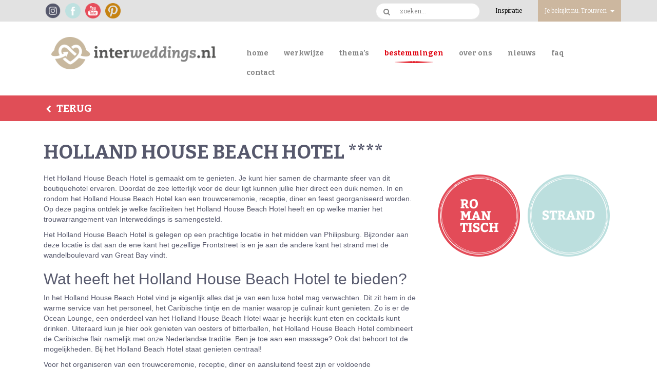

--- FILE ---
content_type: text/html; charset=UTF-8
request_url: https://interweddings.nl/aanbod/renewal-of-the-vows/holland-house-beach-hotel/
body_size: 26758
content:
<!doctype html>
<html class="no-js" lang="nl-NL">
<head>
    <meta charset="utf-8">
<script type="text/javascript">
/* <![CDATA[ */
var gform;gform||(document.addEventListener("gform_main_scripts_loaded",function(){gform.scriptsLoaded=!0}),document.addEventListener("gform/theme/scripts_loaded",function(){gform.themeScriptsLoaded=!0}),window.addEventListener("DOMContentLoaded",function(){gform.domLoaded=!0}),gform={domLoaded:!1,scriptsLoaded:!1,themeScriptsLoaded:!1,isFormEditor:()=>"function"==typeof InitializeEditor,callIfLoaded:function(o){return!(!gform.domLoaded||!gform.scriptsLoaded||!gform.themeScriptsLoaded&&!gform.isFormEditor()||(gform.isFormEditor()&&console.warn("The use of gform.initializeOnLoaded() is deprecated in the form editor context and will be removed in Gravity Forms 3.1."),o(),0))},initializeOnLoaded:function(o){gform.callIfLoaded(o)||(document.addEventListener("gform_main_scripts_loaded",()=>{gform.scriptsLoaded=!0,gform.callIfLoaded(o)}),document.addEventListener("gform/theme/scripts_loaded",()=>{gform.themeScriptsLoaded=!0,gform.callIfLoaded(o)}),window.addEventListener("DOMContentLoaded",()=>{gform.domLoaded=!0,gform.callIfLoaded(o)}))},hooks:{action:{},filter:{}},addAction:function(o,r,e,t){gform.addHook("action",o,r,e,t)},addFilter:function(o,r,e,t){gform.addHook("filter",o,r,e,t)},doAction:function(o){gform.doHook("action",o,arguments)},applyFilters:function(o){return gform.doHook("filter",o,arguments)},removeAction:function(o,r){gform.removeHook("action",o,r)},removeFilter:function(o,r,e){gform.removeHook("filter",o,r,e)},addHook:function(o,r,e,t,n){null==gform.hooks[o][r]&&(gform.hooks[o][r]=[]);var d=gform.hooks[o][r];null==n&&(n=r+"_"+d.length),gform.hooks[o][r].push({tag:n,callable:e,priority:t=null==t?10:t})},doHook:function(r,o,e){var t;if(e=Array.prototype.slice.call(e,1),null!=gform.hooks[r][o]&&((o=gform.hooks[r][o]).sort(function(o,r){return o.priority-r.priority}),o.forEach(function(o){"function"!=typeof(t=o.callable)&&(t=window[t]),"action"==r?t.apply(null,e):e[0]=t.apply(null,e)})),"filter"==r)return e[0]},removeHook:function(o,r,t,n){var e;null!=gform.hooks[o][r]&&(e=(e=gform.hooks[o][r]).filter(function(o,r,e){return!!(null!=n&&n!=o.tag||null!=t&&t!=o.priority)}),gform.hooks[o][r]=e)}});
/* ]]> */
</script>

    <meta http-equiv="X-UA-Compatible" content="IE=edge">
    <meta name="viewport" content="width=device-width, initial-scale=1">
    <!-- Google Tag Manager -->
    <script>(function(w,d,s,l,i){w[l]=w[l]||[];w[l].push({'gtm.start':
                new Date().getTime(),event:'gtm.js'});var f=d.getElementsByTagName(s)[0],
            j=d.createElement(s),dl=l!='dataLayer'?'&l='+l:'';j.async=true;j.src=
            'https://www.googletagmanager.com/gtm.js?id='+i+dl;f.parentNode.insertBefore(j,f);
        })(window,document,'script','dataLayer','GTM-N9NMV8DN');</script>
    <!-- End Google Tag Manager -->

    <meta name="msvalidate.01" content="4CE112BCB1AE84BD3DB8B8DB17AE443F"/>
    <meta name="p:domain_verify" content="79168df9793e49ef0148c768f24942a3"/>

    <link rel="alternate" type="application/rss+xml" title="Interweddings.nl Feed"
          href="https://interweddings.nl/feed/">

    <meta name='robots' content='index, follow, max-image-preview:large, max-snippet:-1, max-video-preview:-1' />
	<style>img:is([sizes="auto" i], [sizes^="auto," i]) { contain-intrinsic-size: 3000px 1500px }</style>
	
	<!-- This site is optimized with the Yoast SEO plugin v25.0 - https://yoast.com/wordpress/plugins/seo/ -->
	<title>Holland House Beach Hotel **** | Interweddings.nl</title>
	<meta name="description" content="Willen jullie trouwen bij het Holland House Beach hotel op St. Maarten? Laat jullie informeren en vraag de offerte op maat aan bij de specialist!" />
	<link rel="canonical" href="https://interweddings.nl/aanbod/renewal-of-the-vows/holland-house-beach-hotel/" />
	<meta property="og:locale" content="nl_NL" />
	<meta property="og:type" content="article" />
	<meta property="og:title" content="Holland House Beach Hotel **** | Interweddings.nl" />
	<meta property="og:description" content="Willen jullie trouwen bij het Holland House Beach hotel op St. Maarten? Laat jullie informeren en vraag de offerte op maat aan bij de specialist!" />
	<meta property="og:url" content="https://interweddings.nl/aanbod/holland-house-beach-hotel/" />
	<meta property="og:site_name" content="Interweddings.nl" />
	<meta property="article:modified_time" content="2024-09-09T12:08:45+00:00" />
	<meta property="og:image" content="https://interweddings.nl/wp-content/uploads/2015/08/St_Maarten_holland_house.jpg" />
	<meta property="og:image:width" content="512" />
	<meta property="og:image:height" content="341" />
	<meta property="og:image:type" content="image/jpeg" />
	<meta name="twitter:label1" content="Geschatte leestijd" />
	<meta name="twitter:data1" content="2 minuten" />
	<script type="application/ld+json" class="yoast-schema-graph">{"@context":"https://schema.org","@graph":[{"@type":"WebPage","@id":"https://interweddings.nl/aanbod/holland-house-beach-hotel/","url":"https://interweddings.nl/aanbod/holland-house-beach-hotel/","name":"Holland House Beach Hotel **** | Interweddings.nl","isPartOf":{"@id":"https://interweddings.nl/#website"},"primaryImageOfPage":{"@id":"https://interweddings.nl/aanbod/holland-house-beach-hotel/#primaryimage"},"image":{"@id":"https://interweddings.nl/aanbod/holland-house-beach-hotel/#primaryimage"},"thumbnailUrl":"https://interweddings.nl/wp-content/uploads/2015/08/St_Maarten_holland_house.jpg","datePublished":"2017-06-09T08:27:34+00:00","dateModified":"2024-09-09T12:08:45+00:00","description":"Willen jullie trouwen bij het Holland House Beach hotel op St. Maarten? Laat jullie informeren en vraag de offerte op maat aan bij de specialist!","breadcrumb":{"@id":"https://interweddings.nl/aanbod/holland-house-beach-hotel/#breadcrumb"},"inLanguage":"nl-NL","potentialAction":[{"@type":"ReadAction","target":["https://interweddings.nl/aanbod/holland-house-beach-hotel/"]}]},{"@type":"ImageObject","inLanguage":"nl-NL","@id":"https://interweddings.nl/aanbod/holland-house-beach-hotel/#primaryimage","url":"https://interweddings.nl/wp-content/uploads/2015/08/St_Maarten_holland_house.jpg","contentUrl":"https://interweddings.nl/wp-content/uploads/2015/08/St_Maarten_holland_house.jpg","width":512,"height":341,"caption":"Trouwen op Sint Maarten Holland House Beach hotel"},{"@type":"BreadcrumbList","@id":"https://interweddings.nl/aanbod/holland-house-beach-hotel/#breadcrumb","itemListElement":[{"@type":"ListItem","position":1,"name":"Home","item":"https://interweddings.nl/"},{"@type":"ListItem","position":2,"name":"Arrangementen","item":"https://interweddings.nl/aanbod/"},{"@type":"ListItem","position":3,"name":"Holland House Beach Hotel ****"}]},{"@type":"WebSite","@id":"https://interweddings.nl/#website","url":"https://interweddings.nl/","name":"Interweddings.nl","description":"","potentialAction":[{"@type":"SearchAction","target":{"@type":"EntryPoint","urlTemplate":"https://interweddings.nl/?s={search_term_string}"},"query-input":{"@type":"PropertyValueSpecification","valueRequired":true,"valueName":"search_term_string"}}],"inLanguage":"nl-NL"}]}</script>
	<!-- / Yoast SEO plugin. -->


<link rel='dns-prefetch' href='//www.google.com' />
<link rel='dns-prefetch' href='//ajax.googleapis.com' />
<link rel='dns-prefetch' href='//use.fontawesome.com' />
<script type="text/javascript">
/* <![CDATA[ */
window._wpemojiSettings = {"baseUrl":"https:\/\/s.w.org\/images\/core\/emoji\/15.1.0\/72x72\/","ext":".png","svgUrl":"https:\/\/s.w.org\/images\/core\/emoji\/15.1.0\/svg\/","svgExt":".svg","source":{"concatemoji":"https:\/\/interweddings.nl\/wp-includes\/js\/wp-emoji-release.min.js?ver=3fec6fae714cc29f10f32879a1e2d7b3"}};
/*! This file is auto-generated */
!function(i,n){var o,s,e;function c(e){try{var t={supportTests:e,timestamp:(new Date).valueOf()};sessionStorage.setItem(o,JSON.stringify(t))}catch(e){}}function p(e,t,n){e.clearRect(0,0,e.canvas.width,e.canvas.height),e.fillText(t,0,0);var t=new Uint32Array(e.getImageData(0,0,e.canvas.width,e.canvas.height).data),r=(e.clearRect(0,0,e.canvas.width,e.canvas.height),e.fillText(n,0,0),new Uint32Array(e.getImageData(0,0,e.canvas.width,e.canvas.height).data));return t.every(function(e,t){return e===r[t]})}function u(e,t,n){switch(t){case"flag":return n(e,"\ud83c\udff3\ufe0f\u200d\u26a7\ufe0f","\ud83c\udff3\ufe0f\u200b\u26a7\ufe0f")?!1:!n(e,"\ud83c\uddfa\ud83c\uddf3","\ud83c\uddfa\u200b\ud83c\uddf3")&&!n(e,"\ud83c\udff4\udb40\udc67\udb40\udc62\udb40\udc65\udb40\udc6e\udb40\udc67\udb40\udc7f","\ud83c\udff4\u200b\udb40\udc67\u200b\udb40\udc62\u200b\udb40\udc65\u200b\udb40\udc6e\u200b\udb40\udc67\u200b\udb40\udc7f");case"emoji":return!n(e,"\ud83d\udc26\u200d\ud83d\udd25","\ud83d\udc26\u200b\ud83d\udd25")}return!1}function f(e,t,n){var r="undefined"!=typeof WorkerGlobalScope&&self instanceof WorkerGlobalScope?new OffscreenCanvas(300,150):i.createElement("canvas"),a=r.getContext("2d",{willReadFrequently:!0}),o=(a.textBaseline="top",a.font="600 32px Arial",{});return e.forEach(function(e){o[e]=t(a,e,n)}),o}function t(e){var t=i.createElement("script");t.src=e,t.defer=!0,i.head.appendChild(t)}"undefined"!=typeof Promise&&(o="wpEmojiSettingsSupports",s=["flag","emoji"],n.supports={everything:!0,everythingExceptFlag:!0},e=new Promise(function(e){i.addEventListener("DOMContentLoaded",e,{once:!0})}),new Promise(function(t){var n=function(){try{var e=JSON.parse(sessionStorage.getItem(o));if("object"==typeof e&&"number"==typeof e.timestamp&&(new Date).valueOf()<e.timestamp+604800&&"object"==typeof e.supportTests)return e.supportTests}catch(e){}return null}();if(!n){if("undefined"!=typeof Worker&&"undefined"!=typeof OffscreenCanvas&&"undefined"!=typeof URL&&URL.createObjectURL&&"undefined"!=typeof Blob)try{var e="postMessage("+f.toString()+"("+[JSON.stringify(s),u.toString(),p.toString()].join(",")+"));",r=new Blob([e],{type:"text/javascript"}),a=new Worker(URL.createObjectURL(r),{name:"wpTestEmojiSupports"});return void(a.onmessage=function(e){c(n=e.data),a.terminate(),t(n)})}catch(e){}c(n=f(s,u,p))}t(n)}).then(function(e){for(var t in e)n.supports[t]=e[t],n.supports.everything=n.supports.everything&&n.supports[t],"flag"!==t&&(n.supports.everythingExceptFlag=n.supports.everythingExceptFlag&&n.supports[t]);n.supports.everythingExceptFlag=n.supports.everythingExceptFlag&&!n.supports.flag,n.DOMReady=!1,n.readyCallback=function(){n.DOMReady=!0}}).then(function(){return e}).then(function(){var e;n.supports.everything||(n.readyCallback(),(e=n.source||{}).concatemoji?t(e.concatemoji):e.wpemoji&&e.twemoji&&(t(e.twemoji),t(e.wpemoji)))}))}((window,document),window._wpemojiSettings);
/* ]]> */
</script>
<link href="//fonts.googleapis.com/css?family=Bitter:400,700,400italic|Amatic+SC:400,700|Lato" rel="stylesheet" type="text/css" />
<link rel='stylesheet' id='ga_appointments_calendar_css-css' href='https://interweddings.nl/wp-content/plugins/gappointments/assets/calendar.css?ver=1.2.6' type='text/css' media='all' />
<link rel='stylesheet' id='ga_appointments_schedule_css-css' href='https://interweddings.nl/wp-content/plugins/gappointments/assets/schedule.css?ver=1.2.6' type='text/css' media='all' />
<link rel='stylesheet' id='ga_appointments_calendar_css_grid-css' href='https://interweddings.nl/wp-content/plugins/gappointments/assets/grid.css?ver=1.2.6' type='text/css' media='all' />
<link rel='stylesheet' id='dashicons-css' href='https://interweddings.nl/wp-includes/css/dashicons.min.css?ver=3fec6fae714cc29f10f32879a1e2d7b3' type='text/css' media='all' />
<link rel='stylesheet' id='ga-font-awesome-css' href='https://interweddings.nl/wp-content/plugins/gappointments/assets/font-awesome.min.css?ver=1.2.6' type='text/css' media='all' />
<style id='wp-emoji-styles-inline-css' type='text/css'>

	img.wp-smiley, img.emoji {
		display: inline !important;
		border: none !important;
		box-shadow: none !important;
		height: 1em !important;
		width: 1em !important;
		margin: 0 0.07em !important;
		vertical-align: -0.1em !important;
		background: none !important;
		padding: 0 !important;
	}
</style>
<link rel='stylesheet' id='wp-block-library-css' href='https://interweddings.nl/wp-includes/css/dist/block-library/style.min.css?ver=3fec6fae714cc29f10f32879a1e2d7b3' type='text/css' media='all' />
<style id='classic-theme-styles-inline-css' type='text/css'>
/*! This file is auto-generated */
.wp-block-button__link{color:#fff;background-color:#32373c;border-radius:9999px;box-shadow:none;text-decoration:none;padding:calc(.667em + 2px) calc(1.333em + 2px);font-size:1.125em}.wp-block-file__button{background:#32373c;color:#fff;text-decoration:none}
</style>
<style id='font-awesome-svg-styles-default-inline-css' type='text/css'>
.svg-inline--fa {
  display: inline-block;
  height: 1em;
  overflow: visible;
  vertical-align: -.125em;
}
</style>
<link rel='stylesheet' id='font-awesome-svg-styles-css' href='https://interweddings.nl/wp-content/uploads/font-awesome/v7.1.0/css/svg-with-js.css' type='text/css' media='all' />
<style id='font-awesome-svg-styles-inline-css' type='text/css'>
   .wp-block-font-awesome-icon svg::before,
   .wp-rich-text-font-awesome-icon svg::before {content: unset;}
</style>
<style id='global-styles-inline-css' type='text/css'>
:root{--wp--preset--aspect-ratio--square: 1;--wp--preset--aspect-ratio--4-3: 4/3;--wp--preset--aspect-ratio--3-4: 3/4;--wp--preset--aspect-ratio--3-2: 3/2;--wp--preset--aspect-ratio--2-3: 2/3;--wp--preset--aspect-ratio--16-9: 16/9;--wp--preset--aspect-ratio--9-16: 9/16;--wp--preset--color--black: #000000;--wp--preset--color--cyan-bluish-gray: #abb8c3;--wp--preset--color--white: #ffffff;--wp--preset--color--pale-pink: #f78da7;--wp--preset--color--vivid-red: #cf2e2e;--wp--preset--color--luminous-vivid-orange: #ff6900;--wp--preset--color--luminous-vivid-amber: #fcb900;--wp--preset--color--light-green-cyan: #7bdcb5;--wp--preset--color--vivid-green-cyan: #00d084;--wp--preset--color--pale-cyan-blue: #8ed1fc;--wp--preset--color--vivid-cyan-blue: #0693e3;--wp--preset--color--vivid-purple: #9b51e0;--wp--preset--gradient--vivid-cyan-blue-to-vivid-purple: linear-gradient(135deg,rgba(6,147,227,1) 0%,rgb(155,81,224) 100%);--wp--preset--gradient--light-green-cyan-to-vivid-green-cyan: linear-gradient(135deg,rgb(122,220,180) 0%,rgb(0,208,130) 100%);--wp--preset--gradient--luminous-vivid-amber-to-luminous-vivid-orange: linear-gradient(135deg,rgba(252,185,0,1) 0%,rgba(255,105,0,1) 100%);--wp--preset--gradient--luminous-vivid-orange-to-vivid-red: linear-gradient(135deg,rgba(255,105,0,1) 0%,rgb(207,46,46) 100%);--wp--preset--gradient--very-light-gray-to-cyan-bluish-gray: linear-gradient(135deg,rgb(238,238,238) 0%,rgb(169,184,195) 100%);--wp--preset--gradient--cool-to-warm-spectrum: linear-gradient(135deg,rgb(74,234,220) 0%,rgb(151,120,209) 20%,rgb(207,42,186) 40%,rgb(238,44,130) 60%,rgb(251,105,98) 80%,rgb(254,248,76) 100%);--wp--preset--gradient--blush-light-purple: linear-gradient(135deg,rgb(255,206,236) 0%,rgb(152,150,240) 100%);--wp--preset--gradient--blush-bordeaux: linear-gradient(135deg,rgb(254,205,165) 0%,rgb(254,45,45) 50%,rgb(107,0,62) 100%);--wp--preset--gradient--luminous-dusk: linear-gradient(135deg,rgb(255,203,112) 0%,rgb(199,81,192) 50%,rgb(65,88,208) 100%);--wp--preset--gradient--pale-ocean: linear-gradient(135deg,rgb(255,245,203) 0%,rgb(182,227,212) 50%,rgb(51,167,181) 100%);--wp--preset--gradient--electric-grass: linear-gradient(135deg,rgb(202,248,128) 0%,rgb(113,206,126) 100%);--wp--preset--gradient--midnight: linear-gradient(135deg,rgb(2,3,129) 0%,rgb(40,116,252) 100%);--wp--preset--font-size--small: 13px;--wp--preset--font-size--medium: 20px;--wp--preset--font-size--large: 36px;--wp--preset--font-size--x-large: 42px;--wp--preset--spacing--20: 0.44rem;--wp--preset--spacing--30: 0.67rem;--wp--preset--spacing--40: 1rem;--wp--preset--spacing--50: 1.5rem;--wp--preset--spacing--60: 2.25rem;--wp--preset--spacing--70: 3.38rem;--wp--preset--spacing--80: 5.06rem;--wp--preset--shadow--natural: 6px 6px 9px rgba(0, 0, 0, 0.2);--wp--preset--shadow--deep: 12px 12px 50px rgba(0, 0, 0, 0.4);--wp--preset--shadow--sharp: 6px 6px 0px rgba(0, 0, 0, 0.2);--wp--preset--shadow--outlined: 6px 6px 0px -3px rgba(255, 255, 255, 1), 6px 6px rgba(0, 0, 0, 1);--wp--preset--shadow--crisp: 6px 6px 0px rgba(0, 0, 0, 1);}:where(.is-layout-flex){gap: 0.5em;}:where(.is-layout-grid){gap: 0.5em;}body .is-layout-flex{display: flex;}.is-layout-flex{flex-wrap: wrap;align-items: center;}.is-layout-flex > :is(*, div){margin: 0;}body .is-layout-grid{display: grid;}.is-layout-grid > :is(*, div){margin: 0;}:where(.wp-block-columns.is-layout-flex){gap: 2em;}:where(.wp-block-columns.is-layout-grid){gap: 2em;}:where(.wp-block-post-template.is-layout-flex){gap: 1.25em;}:where(.wp-block-post-template.is-layout-grid){gap: 1.25em;}.has-black-color{color: var(--wp--preset--color--black) !important;}.has-cyan-bluish-gray-color{color: var(--wp--preset--color--cyan-bluish-gray) !important;}.has-white-color{color: var(--wp--preset--color--white) !important;}.has-pale-pink-color{color: var(--wp--preset--color--pale-pink) !important;}.has-vivid-red-color{color: var(--wp--preset--color--vivid-red) !important;}.has-luminous-vivid-orange-color{color: var(--wp--preset--color--luminous-vivid-orange) !important;}.has-luminous-vivid-amber-color{color: var(--wp--preset--color--luminous-vivid-amber) !important;}.has-light-green-cyan-color{color: var(--wp--preset--color--light-green-cyan) !important;}.has-vivid-green-cyan-color{color: var(--wp--preset--color--vivid-green-cyan) !important;}.has-pale-cyan-blue-color{color: var(--wp--preset--color--pale-cyan-blue) !important;}.has-vivid-cyan-blue-color{color: var(--wp--preset--color--vivid-cyan-blue) !important;}.has-vivid-purple-color{color: var(--wp--preset--color--vivid-purple) !important;}.has-black-background-color{background-color: var(--wp--preset--color--black) !important;}.has-cyan-bluish-gray-background-color{background-color: var(--wp--preset--color--cyan-bluish-gray) !important;}.has-white-background-color{background-color: var(--wp--preset--color--white) !important;}.has-pale-pink-background-color{background-color: var(--wp--preset--color--pale-pink) !important;}.has-vivid-red-background-color{background-color: var(--wp--preset--color--vivid-red) !important;}.has-luminous-vivid-orange-background-color{background-color: var(--wp--preset--color--luminous-vivid-orange) !important;}.has-luminous-vivid-amber-background-color{background-color: var(--wp--preset--color--luminous-vivid-amber) !important;}.has-light-green-cyan-background-color{background-color: var(--wp--preset--color--light-green-cyan) !important;}.has-vivid-green-cyan-background-color{background-color: var(--wp--preset--color--vivid-green-cyan) !important;}.has-pale-cyan-blue-background-color{background-color: var(--wp--preset--color--pale-cyan-blue) !important;}.has-vivid-cyan-blue-background-color{background-color: var(--wp--preset--color--vivid-cyan-blue) !important;}.has-vivid-purple-background-color{background-color: var(--wp--preset--color--vivid-purple) !important;}.has-black-border-color{border-color: var(--wp--preset--color--black) !important;}.has-cyan-bluish-gray-border-color{border-color: var(--wp--preset--color--cyan-bluish-gray) !important;}.has-white-border-color{border-color: var(--wp--preset--color--white) !important;}.has-pale-pink-border-color{border-color: var(--wp--preset--color--pale-pink) !important;}.has-vivid-red-border-color{border-color: var(--wp--preset--color--vivid-red) !important;}.has-luminous-vivid-orange-border-color{border-color: var(--wp--preset--color--luminous-vivid-orange) !important;}.has-luminous-vivid-amber-border-color{border-color: var(--wp--preset--color--luminous-vivid-amber) !important;}.has-light-green-cyan-border-color{border-color: var(--wp--preset--color--light-green-cyan) !important;}.has-vivid-green-cyan-border-color{border-color: var(--wp--preset--color--vivid-green-cyan) !important;}.has-pale-cyan-blue-border-color{border-color: var(--wp--preset--color--pale-cyan-blue) !important;}.has-vivid-cyan-blue-border-color{border-color: var(--wp--preset--color--vivid-cyan-blue) !important;}.has-vivid-purple-border-color{border-color: var(--wp--preset--color--vivid-purple) !important;}.has-vivid-cyan-blue-to-vivid-purple-gradient-background{background: var(--wp--preset--gradient--vivid-cyan-blue-to-vivid-purple) !important;}.has-light-green-cyan-to-vivid-green-cyan-gradient-background{background: var(--wp--preset--gradient--light-green-cyan-to-vivid-green-cyan) !important;}.has-luminous-vivid-amber-to-luminous-vivid-orange-gradient-background{background: var(--wp--preset--gradient--luminous-vivid-amber-to-luminous-vivid-orange) !important;}.has-luminous-vivid-orange-to-vivid-red-gradient-background{background: var(--wp--preset--gradient--luminous-vivid-orange-to-vivid-red) !important;}.has-very-light-gray-to-cyan-bluish-gray-gradient-background{background: var(--wp--preset--gradient--very-light-gray-to-cyan-bluish-gray) !important;}.has-cool-to-warm-spectrum-gradient-background{background: var(--wp--preset--gradient--cool-to-warm-spectrum) !important;}.has-blush-light-purple-gradient-background{background: var(--wp--preset--gradient--blush-light-purple) !important;}.has-blush-bordeaux-gradient-background{background: var(--wp--preset--gradient--blush-bordeaux) !important;}.has-luminous-dusk-gradient-background{background: var(--wp--preset--gradient--luminous-dusk) !important;}.has-pale-ocean-gradient-background{background: var(--wp--preset--gradient--pale-ocean) !important;}.has-electric-grass-gradient-background{background: var(--wp--preset--gradient--electric-grass) !important;}.has-midnight-gradient-background{background: var(--wp--preset--gradient--midnight) !important;}.has-small-font-size{font-size: var(--wp--preset--font-size--small) !important;}.has-medium-font-size{font-size: var(--wp--preset--font-size--medium) !important;}.has-large-font-size{font-size: var(--wp--preset--font-size--large) !important;}.has-x-large-font-size{font-size: var(--wp--preset--font-size--x-large) !important;}
:where(.wp-block-post-template.is-layout-flex){gap: 1.25em;}:where(.wp-block-post-template.is-layout-grid){gap: 1.25em;}
:where(.wp-block-columns.is-layout-flex){gap: 2em;}:where(.wp-block-columns.is-layout-grid){gap: 2em;}
:root :where(.wp-block-pullquote){font-size: 1.5em;line-height: 1.6;}
</style>
<link rel='stylesheet' id='contact-form-7-bootstrap-style-css' href='https://interweddings.nl/wp-content/plugins/bootstrap-for-contact-form-7/assets/dist/css/style.min.css?ver=3fec6fae714cc29f10f32879a1e2d7b3' type='text/css' media='all' />
<link rel='stylesheet' id='font-awesome-official-css' href='https://use.fontawesome.com/releases/v7.1.0/css/all.css' type='text/css' media='all' integrity="sha384-YgSbYtJcfPnMV/aJ0UdQk84ctht/ckX0MrfQwxOhw43RMBw2WSaDSMVh4gQwLdE4" crossorigin="anonymous" />
<style id='akismet-widget-style-inline-css' type='text/css'>

			.a-stats {
				--akismet-color-mid-green: #357b49;
				--akismet-color-white: #fff;
				--akismet-color-light-grey: #f6f7f7;

				max-width: 350px;
				width: auto;
			}

			.a-stats * {
				all: unset;
				box-sizing: border-box;
			}

			.a-stats strong {
				font-weight: 600;
			}

			.a-stats a.a-stats__link,
			.a-stats a.a-stats__link:visited,
			.a-stats a.a-stats__link:active {
				background: var(--akismet-color-mid-green);
				border: none;
				box-shadow: none;
				border-radius: 8px;
				color: var(--akismet-color-white);
				cursor: pointer;
				display: block;
				font-family: -apple-system, BlinkMacSystemFont, 'Segoe UI', 'Roboto', 'Oxygen-Sans', 'Ubuntu', 'Cantarell', 'Helvetica Neue', sans-serif;
				font-weight: 500;
				padding: 12px;
				text-align: center;
				text-decoration: none;
				transition: all 0.2s ease;
			}

			/* Extra specificity to deal with TwentyTwentyOne focus style */
			.widget .a-stats a.a-stats__link:focus {
				background: var(--akismet-color-mid-green);
				color: var(--akismet-color-white);
				text-decoration: none;
			}

			.a-stats a.a-stats__link:hover {
				filter: brightness(110%);
				box-shadow: 0 4px 12px rgba(0, 0, 0, 0.06), 0 0 2px rgba(0, 0, 0, 0.16);
			}

			.a-stats .count {
				color: var(--akismet-color-white);
				display: block;
				font-size: 1.5em;
				line-height: 1.4;
				padding: 0 13px;
				white-space: nowrap;
			}
		
</style>
<link rel='stylesheet' id='cf7cf-style-css' href='https://interweddings.nl/wp-content/plugins/cf7-conditional-fields/style.css?ver=2.5.11' type='text/css' media='all' />
<link rel='stylesheet' id='roots_css-css' href='https://interweddings.nl/wp-content/themes/interweddings/assets/css/main.min.css?fd3e97a33bc6cee4af7716a7be422737' type='text/css' media='all' />
<link rel='stylesheet' id='font-awesome-official-v4shim-css' href='https://use.fontawesome.com/releases/v7.1.0/css/v4-shims.css' type='text/css' media='all' integrity="sha384-x7gY7KtJtebXMA+u0+29uPlUOz4p7j98RqgzQi1GfRXoi2lLDwinWvWfqWmlDB/i" crossorigin="anonymous" />
<script type="text/javascript" src="//ajax.googleapis.com/ajax/libs/jquery/1.11.1/jquery.min.js" id="jquery-js"></script>
<script>window.jQuery || document.write('<script src="https://interweddings.nl/wp-content/themes/interweddings/assets/vendor/jquery/dist/jquery.min.js?1.11.1"><\/script>')</script>
<script type="text/javascript" src="https://interweddings.nl/wp-content/plugins/gravityforms/js/chosen.jquery.min.js?ver=2.9.23.2" id="gform_chosen-js"></script>
<script type="text/javascript" src="https://interweddings.nl/wp-includes/js/jquery/jquery.min.js?ver=3.7.1" id="jquery-core-js"></script>
<script></script><link rel="https://api.w.org/" href="https://interweddings.nl/wp-json/" /><link rel="EditURI" type="application/rsd+xml" title="RSD" href="https://interweddings.nl/xmlrpc.php?rsd" />

<link rel='shortlink' href='https://interweddings.nl/?p=1797' />
<link rel="alternate" title="oEmbed (JSON)" type="application/json+oembed" href="https://interweddings.nl/wp-json/oembed/1.0/embed?url=https%3A%2F%2Finterweddings.nl%2Faanbod%2Fholland-house-beach-hotel%2F" />
<link rel="alternate" title="oEmbed (XML)" type="text/xml+oembed" href="https://interweddings.nl/wp-json/oembed/1.0/embed?url=https%3A%2F%2Finterweddings.nl%2Faanbod%2Fholland-house-beach-hotel%2F&#038;format=xml" />
<script type="text/javascript">
	window._se_plugin_version = '8.1.9';
</script>
		<style type="text/css">
			div.wpcf7 .ajax-loader {
				background-image: url('https://interweddings.nl/wp-content/plugins/contact-form-7/images/ajax-loader.gif');
			}
		</style>
		<style type="text/css">.recentcomments a{display:inline !important;padding:0 !important;margin:0 !important;}</style>		<style>
			.ga_provider_page {
				display: none !important;
			}

			.ga_customer_page {
				display: none !important;
			}

			.ga_appointments_calendar_header,
			.ga_monthly_schedule_wrapper table thead,
			.ga_monthly_schedule_wrapper table thead th {
				background: #c8b89e !important;
			}

			.ga_wrapper_small .ga_monthly_schedule_wrapper td.selected,
			.ga_wrapper_small .ga_monthly_schedule_wrapper td.day_available:hover {
				color: #c8b89e !important;
			}

			.ga_wrapper_small .ga_monthly_schedule_wrapper td.day_available:hover span,
			.ga_wrapper_small .ga_monthly_schedule_wrapper td.selected span,
			.ga_wrapper_medium .ga_monthly_schedule_wrapper td.day_available:hover span,
			.ga_wrapper_medium .ga_monthly_schedule_wrapper td.selected span,
			.ga_wrapper_large .ga_monthly_schedule_wrapper td.day_available:hover span,
			.ga_wrapper_large .ga_monthly_schedule_wrapper td.selected span {
				background: #57596d !important;
				border: 2px solid #57596d !important;
			}

			.ga_wrapper_small .ga_monthly_schedule_wrapper td.ga_today span,
			.ga_wrapper_medium .ga_monthly_schedule_wrapper td.ga_today span,
			.ga_wrapper_large .ga_monthly_schedule_wrapper td.ga_today span {
				border: 2px solid #57596d !important;
			}

			#no_time_slots i {
				color: #57596d !important;
			}

			.ga_appointments_calendar_header h3,
			.ga_appointments_calendar_header .arrow-left,
			.ga_appointments_calendar_header .arrow-right,
			.ga_monthly_schedule_wrapper thead th {
				color: #57596d !important;
			}

			.ga_monthly_schedule_wrapper td {
				background: #f7f7f7 !important;
			}

			.ga_monthly_schedule_wrapper.ga_spinner:before {
				background: rgba(250, 250, 250, 0.3) !important;
			}

			.ga_monthly_schedule_wrapper.ga_spinner:after {
				border-color: #b68aad transparent transparent !important;
			}

			.ga_monthly_schedule_wrapper td {
				border-color: #f5f5f5 !important;
			}

			.ga_monthly_schedule_wrapper td {
				color: #57596d !important;
			}

			.ga_wrapper_small .ga_monthly_schedule_wrapper td.selected,
			.ga_wrapper_medium .ga_monthly_schedule_wrapper td.selected,
			.ga_wrapper_large .ga_monthly_schedule_wrapper td.selected {
				color: #ffffff !important;
			}

			.ga_wrapper_small .ga_monthly_schedule_wrapper td.day_available:hover,
			.ga_wrapper_medium .ga_monthly_schedule_wrapper td.day_available:hover,
			.ga_wrapper_large .ga_monthly_schedule_wrapper td.day_available:hover {
				color: #ffffff !important;
			}

			.ga_wrapper_small .ga_monthly_schedule_wrapper td.day_available,
			.ga_wrapper_medium .ga_monthly_schedule_wrapper td.day_available,
			.ga_wrapper_large .ga_monthly_schedule_wrapper td.day_available {
				background: #ffffff !important;
			}

			.ga_monthly_schedule_wrapper td.selected:after {
				border-color: #ffffff transparent transparent transparent !important;
			}

			#gappointments_calendar_slots label.time_slot {
				color: #57596d !important;
			}

			.ga_monthly_schedule_wrapper td.calendar_slots {
				background: #f5f5f5 !important;
			}

			#gappointments_calendar_slots label.time_selected div {
				background: #b68aad !important;
			}

			#gappointments_calendar_slots label.time_selected div {
				color: #ffffff !important;
			}

			#gappointments_calendar_slots .calendar_time_slots .slots-title,
			#no_time_slots span {
				color: #333333 !important;
			}


			.ga_monthly_schedule_wrapper td.calendar_slots {
				border: 1px solid rgba(0,0,0,0.03) !important;
			}

			.ajax-spinner-bars>div {
				background-color: #25363F !important;
			}

					</style>

<meta name="generator" content="Powered by WPBakery Page Builder - drag and drop page builder for WordPress."/>
<link rel="icon" href="https://interweddings.nl/wp-content/uploads/2025/05/cropped-favicon-32x32.png" sizes="32x32" />
<link rel="icon" href="https://interweddings.nl/wp-content/uploads/2025/05/cropped-favicon-192x192.png" sizes="192x192" />
<link rel="apple-touch-icon" href="https://interweddings.nl/wp-content/uploads/2025/05/cropped-favicon-180x180.png" />
<meta name="msapplication-TileImage" content="https://interweddings.nl/wp-content/uploads/2025/05/cropped-favicon-270x270.png" />
		<style type="text/css" id="wp-custom-css">
			.tax-arrangementen_soort h1,
.tax-arrangementen_continent h1 {
	    font-family: 'Bitter',serif;
    font-weight: bold;
    color: #57596d;
	opacity: 0.8;
	margin: 60px 0 15px 0;
}

.tax-arrangementen_continent .cities ul {
	margin-top: 0;
}

.form-horizontal .btn.wpcf7-submit {
    margin-top: 20px;
    outline: none;
    background: url('https://interweddings.nl/wp-content/themes/interweddings/assets/img/ja-ik-wil-button.jpg');
    text-indent: -9999em;
    border: 0;
    border-radius: 0;
    width: 140px;
    height: 47px;
}

body:not(.logged-in) #wpadminbar,
.wpcf7-response-output.alert.alert-warning {
	display: none;
}

body:not(.logged-in) .headtop.top-bar.offset {
	top: 0;
}

/**
 * AVG
 */ 
.wpgdprc {
	font-family: 'Lato',sans-serif;
	font-size: 13px;
}

.wpgdprc input[type="checkbox"]  {
margin: 5px;
}

.wpcf7-wpgdprc .wpcf7-list-item {
	margin: 0;
}

/**
 * Cookie Bar
 */ 
div.wpgdprc-consent-bar {
	background-color: #fff;
	border-top: 1px solid #bebebe;
}

div.wpgdprc-consent-bar p {
	color: #7c7b7b;
}

div.wpgdprc-consent-bar a,
div.wpgdprc-consent-bar a:visited,
div.wpgdprc-consent-bar a:link,
div.wpgdprc-consent-bar a:active {
	color: #7c7b7b;
	font-weight: bold;	
}

div.wpgdprc-consent-bar a:hover {
	color: #7c7b7b;
}

wpgdprc-button--secondary,
div.wpgdprc-consent-bar .wpgdprc-button {
transition: all .3s;
    font-weight: 400;
	  padding: 10px 17px;
    color: #fff;
    font-size: 14px;
    text-transform: uppercase;
    background: #C7B89D;
    text-decoration: none;
    border: 1px solid #C7B89D
}

div.wpgdprc-consent-bar div.wpgdprc-consent-bar__notice {
	max-width: 1110px;
}

div.wpgdprc-consent-modal div.wpgdprc-consent-modal__container {
	border-top: 10px solid #0c6ead;
}


@media screen and ( max-width: 768px ) {
div.wpgdprc-consent-bar div.wpgdprc-consent-bar__content {
	display: block;
}
	
	div.wpgdprc-consent-bar div.wpgdprc-consent-bar__notice {
		margin-bottom: 20px;
	}
	
.wpgdprc-consent-bar__column:nth-child(2) {
		float: left;
	}

	.wpgdprc-consent-bar__column:nth-child(3) {
		float: left;
	}
	
	.wpgdprc-consent-bar__settings {
	display: block;
		margin-top: 10px!important;
	}
	
}


.wpgdprc-consent-bar__settings {
display: none
}

.ervaring-image-wrap img {
	    max-width: 100%;
    width: 200px;
    height: 200px;
	
    border-radius: 50%;
}


/*
 * Homepage header image 
 */

.head-background{
	width:100%;
	min-height: 550px !important;
	max-height:70vh;
	background-size: cover;
	background-position: center;
	margin-bottom: 3%;
}

.homepage_padding{
	padding-top: 0px;
}

.homepage-title{
	width:50% !important; 
	margin-top: 7%;
	font-size: 4em;
}

@media (max-width: 9999px) and (min-width: 1199px) {
	.head-background.image{
	margin-top:12rem !important
	}
}

@media (max-width: 1199px) and (min-width: 992px) {
	.head-background.image{
		margin-top: 145px !important;
	}
}
@media (min-width: 768px) and (max-width: 991px)  {
	.head-background.image{
		margin-top: 185px !important;
	}
	.footer-item.column_fourth {
    display: none;
}
}

.footer-grid {
	padding-top: 1em;
	display: flex;
  justify-content: space-around; 
	align-items: baseline;
}

.extra_footer .copyright{
    width: 100%;
    height: auto;
		color: white;
}

.footer-item h2{
	text-align:left;
	font-family: 'Bitter',sans-serif;
	color: white;
	font-weight: bold;
}
.footer-item p{
	text-align: left;
	font-family: 'Lato',sans-serif;
	color: white;
	font-size: 15px;
}
	
.footer-item a{
	text-align: left;
	font-family: 'Lato',sans-serif;
	color: white;
	font-size: 15px;
}

.footer-item ul{
	text-align:center;
	text-decoration: none;
	list-style-type:none;
}
.footer-item ul li{
	text-decoration: none;
}

.extra_footer{
	background-color: #c8b89e;
}

.footer-grid .footer-item {
	width: 32%;
	height: auto;
	padding-bottom: 3em;
	margin: 0 auto;
	margin-right:30px;

}


@media(max-width: 768px) {
	
	.footer-grid .footer-item {
	width: 60%;
	height: auto;
	padding-bottom: 3em;
	margin: 0 auto;
}
	
		.footer-grid .footer-item .column_fourth{
display: none;
}
	
	
	.extra_footer .copyright{
	color: white;
		width: 60%;
		height: auto;
		margin: 0 auto;
}
	
  .footer-grid {
	display: block;
	justify-content: space-between;
	align-items: baseline;  }
}

.vc_cta3-content-header {
	background-color: #565656;
	color: #fff !important;
	padding: 15px;
	margin: 15px 0;
	border-radius: 5px;
	border-bottom: 5px solid #c8b89e;
}

.vc_cta3-content-header * {
	margin: 0;
	line-height: 1.618;
}

.vc_cta3-content-header h4 {
	font-weight: lighter;
	font-size: 18px;
	text-transform: uppercase;
	letter-spacing: 2px;
}

.footer-logos li:last-of-type img {
	max-height: 110px;
	transform: translateY(35px)
}

@media (max-width: 768px){
	.footer-logos li:last-of-type img {
	max-height: none;
	transform: none;
	margin: 90px auto;
}
}

@media (min-width: 769px) and (max-width: 991px){
	.footer-logos li:last-of-type img {
	max-height: 50px;
	transform: translateY(15px);
	margin: 0;
}
}

@media (min-width: 992px) and (max-width: 1199px) {
	.footer-logos li:last-of-type img {
	max-height: 90px;
	transform: translateY(20px)
}
}

.wpgdprc-consent-bar__button {
	background: #ccb79f !important;
}

.footer-item.column_fourth {
	margin: 0 auto;
}

.footer-item.column_fourth h3 {
	text-align: left;
	white-space: nowrap;
	font-family: 'Bitter',sans-serif;
	color: white;
	font-weight: bold;
	font-size: 30px;
}

.widget_tpw_rating {
	display: flex;
	flex-direction: column;
	align-items: center;
}

/* Hero text color */
.homepage-title {
	color: #fff;
}

.gform-field-label {
	font-weight: normal !important;
}

.ginput_container input,
.gform_wrapper.gravity-theme textarea  {
	color: #57596d !important;
border: 1px solid #e6e6e6 !important;
border-radius: 0 !important;
-webkit-box-shadow: none !important;
box-shadow: none !important;
outline: none !important;
}

.gfield_consent_label {
	display: inline !important;
}

.gform_wrapper.gravity-theme .gform_fields.left_label legend.gfield_label, .gform_wrapper.gravity-theme .gform_fields.right_label legend.gfield_label
{
	border: none;
}

.gform_wrapper.gravity-theme .gfield select,
.gform_wrapper.gravity-theme textarea {
	border-color: #e6e6e6;
}

.gform_title {
	 font-family:'Bitter',serif;
 font-size:32px;
 font-weight:bold;
 text-transform:uppercase;
 margin-bottom:25px;
 margin-top:10px
}

iframe {
	max-width: 100%;
	height: auto;
	aspect-ratio: 16/9;
}

#gform_submit_button_1 {
    outline: none;
    background: url(https://interweddings.nl/wp-content/themes/interweddings/assets/img/ja-ik-wil-button.jpg);
    text-indent: -9999em;
    border: 0;
    outline: 0;
    border-radius: 0;
    width: 140px;
    height: 47px;
}

@media screen and (max-width: 768px) {
  .slick-landen .slick-prev {
    left: 15px;
  }
}

@media screen and (max-width: 768px) {
  .slick-landen .slick-next {
    right: 15px;
  }
}

.slick-landen {
  text-align: center;
}

/* Text underline */
.page-content {
	p {
		a {
			text-decoration: underline;
		}
	}
}

@media(max-width:767px){
	.footer-item {
		width: calc(100% - 30px) !important;
		h2 {
			font-size: 24px;
		}
	}
}

/* FAQ fix */
#faq {
	.wpb_text_column {
		margin-bottom: 1em;
	}
	
	h3 {
		color: #858585 !important;
	}
	
	.vc_do_toggle {
		margin-bottom: 16px;
		
		.vc_toggle_title {
			h4 {
				text-transform: none;
				font-size: 1em;
				margin: 0;
			}
		}
		
		.vc_toggle_content {
			margin-top: 0.25em;
		}
	}
}		</style>
		<noscript><style> .wpb_animate_when_almost_visible { opacity: 1; }</style></noscript>

    <script src="//ajax.googleapis.com/ajax/libs/jquery/1.11.0/jquery.min.js"></script>
    <script type="application/ld+json">
        {
            "@context": "http://schema.org",
            "@type": "LocalBusiness",
            "name": "Interweddings",
            "image": "https://interweddings.nl/wp-content/themes/interweddings/assets/img/interweddings-trouwen-in-het-buitenland.png",
            "telephone": "074 3492358",
            "email": "info@interweddings.nl",
            "address": {
                "@type": "PostalAddress",
                "streetAddress": "Langestraat 81",
                "addressLocality": "Delden",
                "addressRegion": "Overijssel",
                "addressCountry": "Nederland",
                "postalCode": "7490 AA"
            },
            "url": "https://interweddings.nl/"
        }
    </script>
    <!-- GetYourGuide Analytics -->
    <script async defer src="https://widget.getyourguide.com/dist/pa.umd.production.min.js"
            data-gyg-partner-id="OKA9DHM"></script>
    <!-- Meta Pixel Code -->
    <script>
        !function(f,b,e,v,n,t,s)
        {if(f.fbq)return;n=f.fbq=function(){n.callMethod?
            n.callMethod.apply(n,arguments):n.queue.push(arguments)};
            if(!f._fbq)f._fbq=n;n.push=n;n.loaded=!0;n.version='2.0';
            n.queue=[];t=b.createElement(e);t.async=!0;
            t.src=v;s=b.getElementsByTagName(e)[0];
            s.parentNode.insertBefore(t,s)}(window, document,'script',
            'https://connect.facebook.net/en_US/fbevents.js');
        fbq('init', '912323904435024');
        fbq('track', 'PageView');
    </script>
    <noscript><img height="1" width="1" style="display:none" src="https://www.facebook.com/tr?id=912323904435024&ev=PageView&noscript=1" /></noscript>
    <!-- End Meta Pixel Code -->
</head>

<body class="wp-singular arrangementen-template-default single single-arrangementen postid-1797 wp-theme-interweddings holland-house-beach-hotel sidebar-primary wpb-js-composer js-comp-ver-7.6 vc_responsive">

<!--[if lt IE 8]>
<div class="alert alert-warning">
	You are using an <strong>outdated</strong> browser. Please
	<a href="http://browsehappy.com/">upgrade your browser</a> to improve your experience.</div>
<![endif]-->

<!-- Google Tag Manager (noscript) -->
<noscript><iframe src="https://www.googletagmanager.com/ns.html?id=GTM-N9NMV8DN"
                  height="0" width="0" style="display:none;visibility:hidden"></iframe></noscript>
<!-- End Google Tag Manager (noscript) -->

<div class="headtop top-bar container-fluid ">
	<div class="container" style="position: relative">
		<div class="social-media pull-left hidden-xs">
            <a href="https://www.instagram.com/interweddings/" target="_blank">
                <img src="https://interweddings.nl/wp-content/themes/interweddings/assets/img/instagram.png" alt="Interweddings.nl Twitter" />
            </a>
            <a href="http://facebook.com/interweddings" target="_blank">
                <img src="https://interweddings.nl/wp-content/themes/interweddings/assets/img/facebook.png" alt="Interweddings.nl Facebook" />
            </a>
            <a href="https://youtube.com/@Interweddings" target="_blank">
				<img src="https://interweddings.nl/wp-content/themes/interweddings/assets/img/youtube.png" alt="Interweddings.nl YouTube" />
			</a>
			<a href="https://nl.pinterest.com/interweddings/" target="_blank">
				<img src="https://interweddings.nl/wp-content/themes/interweddings/assets/img/pinterest.png" alt="Interweddings.nl Twitter" />
			</a>
		</div>
		<div class="soort-arrangement-dropdown pull-right" style="z-index: 99999;">
			<button class="dropdown-toggle" type="button" id="dropdownMenu2" data-toggle="dropdown" aria-expanded="true">
				Je bekijkt nu:
				Trouwen				<span class="caret"></span>
			</button>
			<ul class="dropdown-menu" role="menu" aria-labelledby="dropdownMenu2" style="z-index: 99999;">
									<li role="presentation">
						<a href="https://interweddings.nl/?set_as=trouwen&r_to_p=✓" data-term_id="37" data-slug="trouwen" rel="nofollow">Trouwen</a>
					</li>
									<li role="presentation">
						<a href="https://interweddings.nl/?set_as=renewal-of-the-vows&r_to_p=✓" data-term_id="38" data-slug="renewal-of-the-vows" rel="nofollow">Renewal of the vows</a>
					</li>
									<li role="presentation">
						<a href="https://interweddings.nl/?set_as=same-sex-huwelijk&r_to_p=✓" data-term_id="39" data-slug="same-sex-huwelijk" rel="nofollow">Same-sex huwelijk</a>
					</li>
							</ul>
		</div>
		<a href="https://interweddings.nl/inspiratie/" class="inspiratie-btn pull-right">Inspiratie</a>
		<form method="get" class="header-search search-form page hidden-xs hidden-sm" action="https://interweddings.nl/">
			<button type="submit" class="btn"><i class="fa fa-search"></i></button>
			<input type="text" placeholder="zoeken..." name="s" />

			<div class="clearfix"></div>
		</form>
	</div>
</div>

<header class="navbar navbar-default navbar-static-top">

	<div class="container">
		<div class="col-xs-12 col-sm-8 col-md-8 col-lg-4 text-center">
			<a href="https://interweddings.nl/" title="Interweddings: Trouwen in het buitenland" class="site-logo col-xs-9 col-sm-12">
				<img src="https://interweddings.nl/wp-content/themes/interweddings/assets/img/interweddings-trouwen-in-het-buitenland.png" alt="Interweddings: Trouwen in het buitenland" class="img-responsive" />
			</a>

			<div class="navbar-header col-xs-3">
				<button type="button" class="navbar-toggle collapsed" data-toggle="collapse" data-target=".navbar-collapse">
					<span class="sr-only">Toggle navigation</span>
					<span class="icon-bar"></span>
					<span class="icon-bar"></span>
					<span class="icon-bar"></span>
				</button>
			</div>

		</div>

		<div class="col-xs-12 col-sm-4 col-md-4 col-lg-3 col-lg-offset-5 hidden-md hidden-lg">
			<form method="get" class="search-form page" action="https://interweddings.nl/">
				<button type="submit" class="btn"><i class="fa fa-search"></i></button>
				<input type="text" placeholder="zoeken..." name="s" />

				<div class="clearfix"></div>
			</form>
		</div>

		<div class="nav-items col-xs-12 col-sm-12 col-md-12 col-lg-8">
			<nav class="collapse navbar-collapse" role="navigation">
				<ul id="menu-primary-navigation" class="nav navbar-nav"><li class="menu-home"><a href="/">Home</a></li>
<li class="menu-werkwijze"><a href="https://interweddings.nl/werkwijze/">Werkwijze</a></li>
<li class="menu-themas"><a href="https://interweddings.nl/themas/">Thema&#8217;s</a></li>
<li class="menu-bestemmingen active "><a href="https://interweddings.nl/bestemmingen/">Bestemmingen</a></li>
<li class="menu-over-ons"><a href="https://interweddings.nl/over-ons/">Over ons</a></li>
<li class="menu-nieuws"><a href="https://interweddings.nl/nieuws/">Nieuws</a></li>
<li class="menu-faq"><a href="https://interweddings.nl/veelgestelde-vragen/">FAQ</a></li>
<li class="menu-contact"><a href="https://interweddings.nl/contact/">Contact</a></li>
</ul>			</nav>
		</div>
	</div>



	
</header>

<div class="social-media-icons hidden-xs hidden-sm">

</div>



<div class="wrap" role="document">
	<section class="city">
	<div class="container-fluid top-bar romantisch">
		<div class="container">
			<div class="col-xs-12">
				<a href="#" onclick="window.history.go(-1); return false;" class="button js-btn-back"><i class="fa fa-chevron-left"></i> Terug</a>
			</div>
		</div>
	</div>
	<div class="container-fluid item-content">
		<div class="container">
			<div class="col-xs-12">
				<h1>Holland House Beach Hotel ****</h1>
			</div>
			<div class="col-xs-12 col-md-8 col-lg-8  content">
				<p>Het Holland House Beach Hotel is gemaakt om te genieten. Je kunt hier samen de charmante sfeer van dit boutiquehotel ervaren. Doordat de zee letterlijk voor de deur ligt kunnen jullie hier direct een duik nemen. In en rondom het Holland House Beach Hotel kan een trouwceremonie, receptie, diner en feest georganiseerd worden. Op deze pagina ontdek je welke faciliteiten het Holland House Beach Hotel heeft en op welke manier het trouwarrangement van Interweddings is samengesteld.</p>
<p>Het Holland House Beach Hotel is gelegen op een prachtige locatie in het midden van Philipsburg. Bijzonder aan deze locatie is dat aan de ene kant het gezellige Frontstreet is en je aan de andere kant het strand met de wandelboulevard van Great Bay vindt.</p>
<h2>Wat heeft het Holland House Beach Hotel te bieden?</h2>
<p>In het Holland House Beach Hotel vind je eigenlijk alles dat je van een luxe hotel mag verwachten. Dit zit hem in de warme service van het personeel, het Caribische tintje en de manier waarop je culinair kunt genieten. Zo is er de Ocean Lounge, een onderdeel van het Holland House Beach Hotel waar je heerlijk kunt eten en cocktails kunt drinken. Uiteraard kun je hier ook genieten van oesters of bitterballen, het Holland House Beach Hotel combineert de Caribische flair namelijk met onze Nederlandse traditie. Ben je toe aan een massage? Ook dat behoort tot de mogelijkheden. Bij het Holland Beach Hotel staat genieten centraal!</p>
<p>Voor het organiseren van een trouwceremonie, receptie, diner en aansluitend feest zijn er voldoende mogelijkheden. Zo kunnen jullie samen met jullie gasten in dit heerlijke hotel overnachten en kan de gehele trouwerij in en rondom het hotel georganiseerd worden. Wil je dit samen met je partner doen of nemen jullie gasten mee naar Sint Maarten? Alles is mogelijk.</p>
<p>Meer informatie over trouwen bij het <a href="http://interweddings.nl/trouwen-holland-house-beach-hotel-op-sint-maarten/">Holland House Beach Hotel</a> en het <a href="http://interweddings.nl/holland-house-beach-hotel-op-sint-maarten-restaurant-ocean-lounge/">Restaurant Ocean Lounge</a>.</p>
			</div>
			<div class="col-xs-12 col-md-4 col-lg-4 thema-icons">
									<div class="col-xs-6 col-sm-6 col-md-6 col-lg-6 text-center">
						<img src="https://interweddings.nl/wp-content/themes/interweddings/assets/img/thema-boxes/romantisch.png" alt="Romantisch" class="img-responsive center-block" />
					</div>
									<div class="col-xs-6 col-sm-6 col-md-6 col-lg-6 text-center">
						<img src="https://interweddings.nl/wp-content/themes/interweddings/assets/img/thema-boxes/strand.png" alt="Strand" class="img-responsive center-block" />
					</div>
							</div>
		</div>
	</div>

	<div class="container-fluid item-arrangements">
		<ul class="list-unstyled arrangements">
						<li>
				<label>
					<div class="container info">
						<div class="col-sm-12 col-md-6 text_left">
							<div class="arrangement-top hidden-xs hidden-sm color-c8b89e"></div>
							<h2 style="color: #c8b89e">Trouwarrangement Holland House Beach Hotel</h2>

							<div class="clearfix"></div>
							<p>Omdat het Holland House Beach Hotel een populair hotel is om te trouwen hebben wij er een speciaal trouwarrangement voor samengesteld. Dit kun je gebruiken voor een renewal of the vows en een huwelijksreis. Wij bieden jullie de kans om elkaar het ja-woord op een tropisch strand te geven!</p>
<p>De trouwceremonie vindt plaats op een locatie naar keuze. Dit kan in en om het Holland House Beach Hotel zijn of op een andere locatie. Denk aan het stadhuis op Sint Maarten of Saba. Bespreek het samen met Interweddings om inspiratie op te doen.</p>
<p>Het trouwarrangement bestaat uit het volgende:</p>
						</div>
						<div class="col-sm-12 col-md-6 text_right">
							<ul>
<li>Reserveren van jullie gekozen ceremonielocatie</li>
<li>Bevestiging van de door jullie gekozen tijd en datum voor de trouwceremonie</li>
<li>Kennismakingsgesprek in Nederland</li>
<li>Telefonische &amp; e-mail ondersteuning gedurende het hele proces</li>
<li>Hulp bij al het benodigde juridische papierwerk</li>
<li>Pre-meeting in de lobby van het hotel</li>
<li>Persoonlijke weddingplanner op de dag van de bruiloft</li>
<li>Alle administratieve handelingen</li>
<li>Koerierskosten</li>
<li>Ambtenaar van de Burgerlijke Stand</li>
<li>Trouwcertificaat</li>
<li>Trouwceremonie op het tropische strand</li>
<li>Bamboe boog met voile draperieën</li>
<li>Bruidsboeket</li>
<li>Corsage</li>
<li>Champagne toast voor 2 personen</li>
<li>Fotograaf voor 1 uur tijdens de ceremonie op USB of digitaal</li>
<li>6 Getuigen (indien gewenst)</li>
<li>Nederlands trouwboekje</li>
</ul>
						</div>
						<div class="clearfix"></div>
					</div>
				</label>

				<div class="container-fluid price-bar" style="background-color: #c8b89e">
					<div class="container">
						<div class="col-xs-12 col-sm-12 col-md-6 col-md-offset-6 ">
							<span class="pull-right">&euro; 2.765,- per bruidspaar</span>
						</div>
					</div>
				</div>
			</li>
		</ul>
	</div>

	<div class="container-fluid item-arrangements">
		
					<div class="container-fluid item-arrangements extra-info">
				<ul>
					<li>
						<label>
							<div class="container info">
								<div class="col-md-4 text_left">
                                    <h3>Legalisatiepakket (inbegrepen in de prijs van het trouwarrangement)</h3>
<p>Een buitenlands huwelijk is niet automatisch ook rechtsgeldig. Om jullie huwelijk ook voor de wet rechtsgeldig te maken, is het nodig een compleet legalisatietraject te doorlopen. Het zelf regelen van de legalisatie resulteert echter maar al te vaak in een vergeten stempel of het meenemen van de verkeerde documenten.</p>
								</div>
								<div class="col-md-4 text_right">
                                    <h4>Interweddings regelt vooraf:</h4>
<ul>
<li>Informatie over de benodigde documenten</li>
<li>Controle van alle documenten conform voorwaarden om te trouwen op locatie</li>
<li>Het op tijd aanleveren van deze documenten in het buitenland</li>
</ul>
								</div>
								<div class="col-md-4 text_right">
                                    <h4>Interweddings regelt na afloop van de ceremonie:</h4>
<ul>
<li>Legalisatie van de buitenlandse trouwakte (Apostille-stempel)</li>
<li>Verzending per FEDEX naar Nederland</li>
<li>Inschrijving van de huwelijksakte in Nederland &amp; België</li>
<li>Aanvragen van het Nederlands trouwboekje*</li>
</ul>
								</div>
								<div class="col-md-12 text_right">
                                    <p>&nbsp;</p>
<p>* Nederlandse bruidsparen ontvangen het Nederlands trouwboekje standaard, terwijl onze geliefde Belgische bruidsparen deze kunnen aanvragen bij hun dienst Burgerlijke Stand van de gemeente.</p>
<h4>Alles voor een zorgeloze bruiloft</h4>
<p>Wij ontzorgen al jarenlang aankomende bruidsparen. Met behulp van ons betrouwbare netwerk van weddingplanners organiseren wij wereldwijd bruiloften en renewal of the vows-ceremonies op maat. Wij gaan graag met jullie om tafel om jullie persoonlijke wensen te bespreken. Neem contact op en laat ons bijdragen aan een zorgeloze bruiloft.</p>
<p>Geen zin in stress of onzekerheid? Laat de legalisatie dan over aan Interweddings. Wij zijn tot in detail bekend met de actuele buitenlandse wetgeving, de benodigde documenten en de vereiste stempels.</p>
								</div>
							</div>
						</label>
					</li>
				</ul>
			</div>
		
	</div>

	<div class="container item-order">
		<div class="col-md-5">
			<h3 class="col-md-offset-4">Informatie<br />aanvragen</h3>
			
                <div class='gf_browser_chrome gform_wrapper gravity-theme gform-theme--no-framework' data-form-theme='gravity-theme' data-form-index='0' id='gform_wrapper_1' style='display:none'>
                        <div class='gform_heading'>
                            <h2 class="gform_title">Informatie aanvragen</h2>
                            <p class='gform_description'></p>
							<p class='gform_required_legend'></p>
                        </div><form method='post' enctype='multipart/form-data'  id='gform_1'  action='/aanbod/renewal-of-the-vows/holland-house-beach-hotel/' data-formid='1' novalidate>
                        <div class='gform-body gform_body'><div id='gform_fields_1' class='gform_fields left_label form_sublabel_below description_below validation_below'><fieldset id="field_1_6" class="gfield gfield--type-name gfield--width-full form-group gfield_contains_required field_sublabel_below gfield--no-description field_description_below field_validation_below gfield_visibility_visible"  ><legend class='gfield_label gform-field-label gfield_label_before_complex' >Naam<span class="gfield_required"><span class="gfield_required gfield_required_asterisk">*</span></span></legend><div class='ginput_complex ginput_container ginput_container--name no_prefix has_first_name no_middle_name has_last_name no_suffix gf_name_has_2 ginput_container_name gform-grid-row' id='input_1_6'>
                            
                            <span id='input_1_6_3_container' class='name_first gform-grid-col gform-grid-col--size-auto' >
                                                    <input type='text' name='input_6.3' id='input_1_6_3' value=''   aria-required='true'     />
                                                    <label for='input_1_6_3' class='gform-field-label gform-field-label--type-sub '>Voornaam</label>
                                                </span>
                            
                            <span id='input_1_6_6_container' class='name_last gform-grid-col gform-grid-col--size-auto' >
                                                    <input type='text' name='input_6.6' id='input_1_6_6' value=''   aria-required='true'     />
                                                    <label for='input_1_6_6' class='gform-field-label gform-field-label--type-sub '>Achternaam</label>
                                                </span>
                            
                        </div></fieldset><div id="field_1_4" class="gfield gfield--type-select gfield--width-full field_sublabel_below gfield--no-description field_description_below field_validation_below gfield_visibility_visible"  ><label class='gfield_label gform-field-label' for='input_1_4'>Soort contact</label><div class='ginput_container ginput_container_select'><select name='input_4' id='input_1_4' class='large gfield_select'     aria-invalid="false" ><option value='Meer informatie per e-mail' selected='selected'>Meer informatie per e-mail</option><option value='Bel me terug voor meer informatie' >Bel me terug voor meer informatie</option><option value='Afspraak maken' >Afspraak maken</option></select></div></div><div id="field_1_5" class="gfield gfield--type-email gfield--width-full gfield_contains_required field_sublabel_below gfield--no-description field_description_below field_validation_below gfield_visibility_visible"  ><label class='gfield_label gform-field-label' for='input_1_5'>E-mailadres<span class="gfield_required"><span class="gfield_required gfield_required_asterisk">*</span></span></label><div class='ginput_container ginput_container_email'>
                            <input name='input_5' id='input_1_5' type='email' value='' class='large'    aria-required="true" aria-invalid="false"  />
                        </div></div><div id="field_1_7" class="gfield gfield--type-phone gfield--width-full gfield_contains_required field_sublabel_below gfield--no-description field_description_below field_validation_below gfield_visibility_visible"  ><label class='gfield_label gform-field-label' for='input_1_7'>Telefoonnummer<span class="gfield_required"><span class="gfield_required gfield_required_asterisk">*</span></span></label><div class='ginput_container ginput_container_phone'><input name='input_7' id='input_1_7' type='tel' value='' class='large'   aria-required="true" aria-invalid="false"   /></div></div><div id="field_1_8" class="gfield gfield--type-date gfield--input-type-datepicker gfield--datepicker-no-icon gfield--width-half field_sublabel_below gfield--no-description field_description_below field_validation_below gfield_visibility_visible"  ><label class='gfield_label gform-field-label' for='input_1_8'>Kies datum:</label><div class='ginput_container ginput_container_date'>
                            <input name='input_8' id='input_1_8' type='text' value='' class='datepicker gform-datepicker dmy datepicker_no_icon gdatepicker-no-icon'   placeholder='dd/mm/jjjj' aria-describedby="input_1_8_date_format" aria-invalid="false" />
                            <span id='input_1_8_date_format' class='screen-reader-text'>DD slash MM slash JJJJ</span>
                        </div>
                        <input type='hidden' id='gforms_calendar_icon_input_1_8' class='gform_hidden' value='https://interweddings.nl/wp-content/plugins/gravityforms/images/datepicker/datepicker.svg'/></div><fieldset id="field_1_9" class="gfield gfield--type-time gfield--width-half field_sublabel_below gfield--no-description field_description_below field_validation_below gfield_visibility_visible"  ><legend class='gfield_label gform-field-label gfield_label_before_complex' >Kies tijdstip</legend><div class="ginput_container ginput_complex gform-grid-row">
                        <div class='gfield_time_hour ginput_container ginput_container_time gform-grid-col' id='input_1_9'>
                            <input type='number' name='input_9[]' id='input_1_9_1' value=''  min='0' max='24' step='1'  placeholder='UU' aria-required='false'   /> 
                            <label class='gform-field-label gform-field-label--type-sub hour_label screen-reader-text' for='input_1_9_1'>Uren</label>
                        </div>
                        <div class="below hour_minute_colon gform-grid-col">:</div>
                        <div class='gfield_time_minute ginput_container ginput_container_time gform-grid-col'>
                            <input type='number' name='input_9[]' id='input_1_9_2' value=''  min='0' max='59' step='1'  placeholder='MM' aria-required='false'  />
                            <label class='gform-field-label gform-field-label--type-sub minute_label screen-reader-text' for='input_1_9_2'>Minuten</label>
                        </div>
                        
                    </div></fieldset><div id="field_1_10" class="gfield gfield--type-select gfield--width-full field_sublabel_below gfield--no-description field_description_below field_validation_below gfield_visibility_visible"  ><label class='gfield_label gform-field-label' for='input_1_10'>Woonachtig in</label><div class='ginput_container ginput_container_select'><select name='input_10' id='input_1_10' class='large gfield_select'     aria-invalid="false" ><option value='Nederland' selected='selected'>Nederland</option><option value='België' >België</option><option value='Overig - invullen bij jullie wensen' >Overig - invullen bij jullie wensen</option></select></div></div><div id="field_1_14" class="gfield gfield--type-textarea gfield--width-full field_sublabel_below gfield--no-description field_description_below field_validation_below gfield_visibility_visible"  ><label class='gfield_label gform-field-label' for='input_1_14'>Jullie wensen</label><div class='ginput_container ginput_container_textarea'><textarea name='input_14' id='input_1_14' class='textarea medium'      aria-invalid="false"   rows='10' cols='50'></textarea></div></div><div id="field_1_13" class="gfield gfield--type-date gfield--input-type-datepicker gfield--datepicker-no-icon gfield--width-full field_sublabel_below gfield--no-description field_description_below field_validation_below gfield_visibility_visible"  ><label class='gfield_label gform-field-label' for='input_1_13'>Trouwdatum</label><div class='ginput_container ginput_container_date'>
                            <input name='input_13' id='input_1_13' type='text' value='' class='datepicker gform-datepicker dmy datepicker_no_icon gdatepicker-no-icon'   placeholder='dd/mm/jjjj' aria-describedby="input_1_13_date_format" aria-invalid="false" />
                            <span id='input_1_13_date_format' class='screen-reader-text'>DD slash MM slash JJJJ</span>
                        </div>
                        <input type='hidden' id='gforms_calendar_icon_input_1_13' class='gform_hidden' value='https://interweddings.nl/wp-content/plugins/gravityforms/images/datepicker/datepicker.svg'/></div><fieldset id="field_1_11" class="gfield gfield--type-consent gfield--type-choice gfield--input-type-consent gfield--width-full gfield_contains_required field_sublabel_below gfield--no-description field_description_below field_validation_below gfield_visibility_visible"  ><legend class='gfield_label gform-field-label gfield_label_before_complex' >Voorwaarden<span class="gfield_required"><span class="gfield_required gfield_required_asterisk">*</span></span></legend><div class='ginput_container ginput_container_consent'><input name='input_11.1' id='input_1_11_1' type='checkbox' value='1'   aria-required="true" aria-invalid="false"   /> <label class="gform-field-label gform-field-label--type-inline gfield_consent_label" for='input_1_11_1' >Wanneer je dit formulier gebruikt, ga je akkoord met de opslag en verwerking van jouw gegevens door deze website.</label><input type='hidden' name='input_11.2' value='Wanneer je dit formulier gebruikt, ga je akkoord met de opslag en verwerking van jouw gegevens door deze website.' class='gform_hidden' /><input type='hidden' name='input_11.3' value='1' class='gform_hidden' /></div></fieldset></div></div>
        <div class='gform-footer gform_footer left_label'> <input type='submit' id='gform_submit_button_1' class='gform_button button' onclick='gform.submission.handleButtonClick(this);' data-submission-type='submit' value='Ja, ik wil...'  /> 
            <input type='hidden' class='gform_hidden' name='gform_submission_method' data-js='gform_submission_method_1' value='postback' />
            <input type='hidden' class='gform_hidden' name='gform_theme' data-js='gform_theme_1' id='gform_theme_1' value='gravity-theme' />
            <input type='hidden' class='gform_hidden' name='gform_style_settings' data-js='gform_style_settings_1' id='gform_style_settings_1' value='[]' />
            <input type='hidden' class='gform_hidden' name='is_submit_1' value='1' />
            <input type='hidden' class='gform_hidden' name='gform_submit' value='1' />
            
            <input type='hidden' class='gform_hidden' name='gform_unique_id' value='' />
            <input type='hidden' class='gform_hidden' name='state_1' value='[base64]' />
            <input type='hidden' autocomplete='off' class='gform_hidden' name='gform_target_page_number_1' id='gform_target_page_number_1' value='0' />
            <input type='hidden' autocomplete='off' class='gform_hidden' name='gform_source_page_number_1' id='gform_source_page_number_1' value='1' />
            <input type='hidden' name='gform_field_values' value='' />
            
        </div>
                        <p style="display: none !important;" class="akismet-fields-container" data-prefix="ak_"><label>&#916;<textarea name="ak_hp_textarea" cols="45" rows="8" maxlength="100"></textarea></label><input type="hidden" id="ak_js_1" name="ak_js" value="71"/><script>document.getElementById( "ak_js_1" ).setAttribute( "value", ( new Date() ).getTime() );</script></p></form>
                        </div><script type="text/javascript">
/* <![CDATA[ */
 gform.initializeOnLoaded( function() {gformInitSpinner( 1, 'https://interweddings.nl/wp-content/plugins/gravityforms/images/spinner.svg', true );jQuery('#gform_ajax_frame_1').on('load',function(){var contents = jQuery(this).contents().find('*').html();var is_postback = contents.indexOf('GF_AJAX_POSTBACK') >= 0;if(!is_postback){return;}var form_content = jQuery(this).contents().find('#gform_wrapper_1');var is_confirmation = jQuery(this).contents().find('#gform_confirmation_wrapper_1').length > 0;var is_redirect = contents.indexOf('gformRedirect(){') >= 0;var is_form = form_content.length > 0 && ! is_redirect && ! is_confirmation;var mt = parseInt(jQuery('html').css('margin-top'), 10) + parseInt(jQuery('body').css('margin-top'), 10) + 100;if(is_form){form_content.find('form').css('opacity', 0);jQuery('#gform_wrapper_1').html(form_content.html());if(form_content.hasClass('gform_validation_error')){jQuery('#gform_wrapper_1').addClass('gform_validation_error');} else {jQuery('#gform_wrapper_1').removeClass('gform_validation_error');}setTimeout( function() { /* delay the scroll by 50 milliseconds to fix a bug in chrome */  }, 50 );if(window['gformInitDatepicker']) {gformInitDatepicker();}if(window['gformInitPriceFields']) {gformInitPriceFields();}var current_page = jQuery('#gform_source_page_number_1').val();gformInitSpinner( 1, 'https://interweddings.nl/wp-content/plugins/gravityforms/images/spinner.svg', true );jQuery(document).trigger('gform_page_loaded', [1, current_page]);window['gf_submitting_1'] = false;}else if(!is_redirect){var confirmation_content = jQuery(this).contents().find('.GF_AJAX_POSTBACK').html();if(!confirmation_content){confirmation_content = contents;}jQuery('#gform_wrapper_1').replaceWith(confirmation_content);jQuery(document).trigger('gform_confirmation_loaded', [1]);window['gf_submitting_1'] = false;wp.a11y.speak(jQuery('#gform_confirmation_message_1').text());}else{jQuery('#gform_1').append(contents);if(window['gformRedirect']) {gformRedirect();}}jQuery(document).trigger("gform_pre_post_render", [{ formId: "1", currentPage: "current_page", abort: function() { this.preventDefault(); } }]);        if (event && event.defaultPrevented) {                return;        }        const gformWrapperDiv = document.getElementById( "gform_wrapper_1" );        if ( gformWrapperDiv ) {            const visibilitySpan = document.createElement( "span" );            visibilitySpan.id = "gform_visibility_test_1";            gformWrapperDiv.insertAdjacentElement( "afterend", visibilitySpan );        }        const visibilityTestDiv = document.getElementById( "gform_visibility_test_1" );        let postRenderFired = false;        function triggerPostRender() {            if ( postRenderFired ) {                return;            }            postRenderFired = true;            gform.core.triggerPostRenderEvents( 1, current_page );            if ( visibilityTestDiv ) {                visibilityTestDiv.parentNode.removeChild( visibilityTestDiv );            }        }        function debounce( func, wait, immediate ) {            var timeout;            return function() {                var context = this, args = arguments;                var later = function() {                    timeout = null;                    if ( !immediate ) func.apply( context, args );                };                var callNow = immediate && !timeout;                clearTimeout( timeout );                timeout = setTimeout( later, wait );                if ( callNow ) func.apply( context, args );            };        }        const debouncedTriggerPostRender = debounce( function() {            triggerPostRender();        }, 200 );        if ( visibilityTestDiv && visibilityTestDiv.offsetParent === null ) {            const observer = new MutationObserver( ( mutations ) => {                mutations.forEach( ( mutation ) => {                    if ( mutation.type === 'attributes' && visibilityTestDiv.offsetParent !== null ) {                        debouncedTriggerPostRender();                        observer.disconnect();                    }                });            });            observer.observe( document.body, {                attributes: true,                childList: false,                subtree: true,                attributeFilter: [ 'style', 'class' ],            });        } else {            triggerPostRender();        }    } );} ); 
/* ]]> */
</script>
		</div>

		<div class="col-md-6 col-md-offset-1">
			<div class="ervaringen">
				<div class="cta text-center">
					<img src="https://interweddings.nl/wp-content/themes/interweddings/assets/img/deel-ervaring.png" class="img-responsive center-block image" />

					<div class="clearfix"></div>
					<a href="#" data-toggle="modal" data-target="#deelErvaring" onclick="javascript: return false;">
						<img src="https://interweddings.nl/wp-content/themes/interweddings/assets/img/deel-je-ervaring-button.jpg" class="img-responsive center-block" />
					</a>

					<div class="clearfix"></div>

					<div class="share-this">
						<h3>Deel dit arrangement</h3>
						<script type="text/javascript" src="//s7.addthis.com/js/300/addthis_widget.js#pubid=ra-55d6517e90e08011" async="async"></script>
						<div class="addthis_sharing_toolbox"></div>
					</div>

				</div>


				<!-- MODAL | Deel je ervaring | BEGIN-->
				<div class="modal fade" id="deelErvaring" tabindex="-1" role="dialog" aria-labelledby="myModalLabel" aria-hidden="true">
					<div class="modal-dialog">
						<div class="modal-content">
							<div class="modal-header">
								<button type="button" class="close" data-dismiss="modal" aria-label="Close">
									<span aria-hidden="true">&times;</span></button>
								<h4 class="modal-title" id="myModalLabel">Deel je ervaring</h4>
							</div>
							<form action="https://interweddings.nl/aanbod/renewal-of-the-vows/holland-house-beach-hotel/" method="post" id="ervaringForm" name="ervaringForm" enctype="multipart/form-data">
								<div class="modal-body">
									<p>Voor onze bruidsparen hebben wij hier de mogelijkheid om hun ervaring over het trouwen in het buitenland te vermelden. Laat zo ook anderen meegenieten van jullie bijzondere dag!</p>

									<input type="hidden" name="post_id" value="1797">
									<input type="hidden" id="ervaring_submit_nonce_field" name="ervaring_submit_nonce_field" value="6719fd8d19" /><input type="hidden" name="_wp_http_referer" value="/aanbod/renewal-of-the-vows/holland-house-beach-hotel/" />
									<div class="form-group">
										<label for="ervaring_naam">Je naam<span class="red">*</span></label>
										<input type="text" class="form-control" id="ervaring_naam" name="ervaring_name">
									</div>

									<div class="form-group">
										<label for="ervaring_title">Titel van je ervaring<span class="red">*</span></label>
										<input type="text" class="form-control" id="ervaring_title" name="ervaring_title">
									</div>

									<div class="form-group">
										<label for="ervaring_text">Je ervaring<span class="red">*</span></label>
										<textarea class="form-control" rows="6" id="ervaring_text" name="ervaring_text"></textarea>
									</div>

									<div class="form-group">
										<label for="ervaring_photo">Upload eventueel een foto</label>
										<input type="file" id="ervaring_photo" name="ervaring_photo">

										<p class="help-block">De foto moet in .jpg of .png formaat zijn.</p>
									</div>

									<div class="form-group">
										<label for="ervaring_date">Trouwdatum<span class="red">*</span></label>
										<input type="text" class="form-control" id="ervaring_date" name="ervaring_date" placeholder="DD-MM-JJJJ" />
									</div>

									<div class="clearfix"></div>

								</div>
								<div class="modal-footer">
									<button type="submit" value="Verzenden" name="verzenden" class="btn-submit">Verzenden</button>
								</div>
							</form>
						</div>
					</div>
				</div>
							</div>


		</div>

		<script>

			jQuery( document ).ready( function () {
				jQuery( '#ervaringForm' ).formValidation( {
					framework: 'bootstrap',
					live: 'enabled',
					icon: {
						valid: 'glyphicon glyphicon-ok',
						invalid: 'glyphicon glyphicon-remove',
						validating: 'glyphicon glyphicon-refresh'
					},
					fields: {
						ervaring_name: {
							validators: {
								notEmpty: {
									message: 'Dit veld is verplicht.'
								},
								stringLength: {
									min: 2,
									max: 30,
									message: 'Je naam moet minimaal 2 en maximaal 30 karakters bevatten.'
								}
							}
						},
						ervaring_title: {
							validators: {
								notEmpty: {
									message: 'Dit veld is verplicht.'
								}
							}
						},
						ervaring_text: {
							validators: {
								notEmpty: {
									message: 'Dit veld is verplicht.'
								},
								stringLength: {
									min: 2,
									message: 'Je ervaring moet minimaal 8 karakters bevatten.'
								}
							}
						},
						ervaring_photo: {
							validators: {
								file: {
									extension: 'jpg,jpeg,png',
									type: 'image/jpg,image/jpeg,image/png',
									maxSize: '8097152',
									message: 'De door jouw geselecteerde foto is niet geldig.'
								}
							}
						},
						ervaring_date: {
							validators: {
								notEmpty: {
									message: 'Dit veld is verplicht.'
								},
								date: {
									format: 'DD-MM-YYYY',
									message: 'De ingevoerde waarde is geen geldige datum (dd-mm-yyyy).'
								}
							}
						}
					}
				} ).on( 'success.form.fv', function ( e ) {
					// Prevent form submission
					//e.preventDefault();

					jQuery( '#ervaringForm .btn-submit' ).attr( 'disabled', 'disabled' ).addClass( 'loading' );

				} );
			} );
		</script>
		<!-- MODAL | Deel je ervaring | END-->

	</div>
	</div>
	</div>



			<div class="ervaringen--arrangement list">
			<div class="container">
			<div class="col-md-12">
				<h3>Ervaringen</h3>
			</div>

			
				<div class="item">

					<div class="thumb col-xs-12 col-sm-5 col-md-4">
						<img width="682" height="1024" src="https://interweddings.nl/wp-content/uploads/2025/08/trouwen-op-st-maarten-2025.jpg" class="img-responsive wp-post-image" alt="Romantische strandbruiloft op Sint Maarten: bruidspaar kust elkaar onder een met witte doeken en tropische bloemen versierde trouwboog met uitzicht op de turquoise Caribische zee. Perfecte setting voor trouwen in het buitenland en een idyllische strandceremonie in de Caribbean." decoding="async" fetchpriority="high" srcset="https://interweddings.nl/wp-content/uploads/2025/08/trouwen-op-st-maarten-2025.jpg 682w, https://interweddings.nl/wp-content/uploads/2025/08/trouwen-op-st-maarten-2025-200x300.jpg 200w" sizes="(max-width: 682px) 100vw, 682px" />&nbsp;
					</div>
					<div class="title col-xs-12 col-sm-7 col-md-8 pull-right">
						Trouwen op Sint-Maarten					</div>

					<div class="name col-xs-12 col-sm-7 col-md-8 pull-right">
						Rene					</div>

					<div class="date col-xs-12 col-sm-7 col-md-8 pull-right">
						04-07-2025					</div>

					<div class="text col-xs-12 col-sm-7 col-md-8 pull-right">

						<div class="item__excerpt">
							<p>Bedankt voor de felicitaties. Wij hebben een super tijd gehad op Sint-Maarten. De wedding planner was super. Alles wat tot het puntjes geregeld. De enige dat wij deed waren arriveren bij de lobby van het hotel. Cupecoy is spectaculair mooi. De trap...							<br /><a href="https://interweddings.nl/ervaringen/trouwen-op-sint-maarten/" class="item__read-more">Lees verder...</a>
							</p>
						</div>
					</div>

					<div class="clearfix"></div>

				</div>

			
			</div>
		</div>
	</section>

<script type="text/javascript">
	jQuery( '#arrangement_name' ).val( 'Holland House Beach Hotel ****' );
	jQuery( '#arrangement_url' ).val( 'https://interweddings.nl/aanbod/holland-house-beach-hotel/' );
</script>

</div>

<div class="footer-logos" style="padding-top: 20px;">
    <div class="container">
                    <ul style="list-style-type: none; margin: 0; padding: 0;">
                                    <li class="col-sm-3 col-xs-12 text-center" style="padding: 0 50px; margin: 0 0 20px 0;">
                        <a href="https://interweddings.nl/zekerheid-voor-jullie-trouwreis/">                            <img src="" alt=""
                                 class="img-responsive center-block"/>
                            </a></a>
                    </li>
                                    <li class="col-sm-3 col-xs-12 text-center" style="padding: 0 50px; margin: 0 0 20px 0;">
                        <a href="https://interweddings.nl/zekerheid-voor-jullie-trouwreis/">                            <img src="" alt=""
                                 class="img-responsive center-block"/>
                            </a></a>
                    </li>
                                    <li class="col-sm-3 col-xs-12 text-center" style="padding: 0 50px; margin: 0 0 20px 0;">
                        <a href="https://interweddings.nl/zekerheid-voor-jullie-trouwreis/">                            <img src="" alt=""
                                 class="img-responsive center-block"/>
                            </a></a>
                    </li>
                                    <li class="col-sm-3 col-xs-12 text-center" style="padding: 0 50px; margin: 0 0 20px 0;">
                        <a href="https://interweddings.nl/duurzamer-reizen/">                            <img src="" alt=""
                                 class="img-responsive center-block"/>
                            </a></a>
                    </li>
                            </ul>
            </div>
</div>


<style type="text/css">

</style>

<div class="extra_footer">
    <div class="container extra_footer">
        <div class="footer-grid">
            <div class="footer-item">
                <h2>Trouwlocaties</h2>
                <ul>
                                                                        <li>
                                                                <p><p><a href="https://interweddings.nl/trouwen/bestemmingen/amerika/">Trouwen in Amerika</a><br />
<a href="https://interweddings.nl/trouwen/bestemmingen/caribbean/">Trouwen in de Caribbean</a><br />
<a href="https://interweddings.nl/trouwen/bestemmingen/europa/">Trouwen in Europa</a><br />
<a href="https://interweddings.nl/trouwen/bestemmingen/afrika/">Trouwen in Afrika</a><br />
<a href="https://interweddings.nl/trouwen/bestemmingen/azie/">Trouwen in Azië</a><br />
<a href="https://interweddings.nl/trouwen/bestemmingen/oceanie/">Trouwen in Oceanië</a></p>
</p>
                            </li>
                                                            </ul>
            </div>

            <div class="footer-item">
                <h2>Wat doen wij?</h2>
                <ul>
                                                                        <li>
                                                                <p><p><a href="https://interweddings.nl/trouwen/bestemmingen/">Trouwen voor de wet</a><br />
<a href="https://interweddings.nl/renewal-of-the-vows/bestemmingen/">Renewal of the Vows</a><br />
<a href="https://interweddings.nl/homohuwelijk/bestemmingen/">Homohuwelijk</a><br />
<a href="https://interweddings.nl/nieuws/legalisatie-trouwen-buitenland/">Legalisatie &amp; Formaliteiten</a><br />
<a href="https://interweddings.nl/nieuws/huwelijksaanzoeken-op-de-seychellen/">Huwelijksaanzoeken</a><br />
<a href="https://interweddings.nl/contact/">Contact</a></p>
</p>
                            </li>
                                                            </ul>
            </div>

            <div class="footer-item">
                <h2>Informatie</h2>
                <ul>
                                                                        <li>
                                                                <p><p><a href="https://interweddings.nl/ervaringen/">Ervaringen</a><br />
<a href="https://interweddings.nl/inspiratie/">Inspiratie </a><br />
<a href="https://interweddings.nl/veelgestelde-vragen/">Veelgestelde vragen (faq)</a><br />
<a href="https://interweddings.nl/duurzaam-reizen/">Duurzaam reizen</a><br />
<a href="https://interweddings.nl/zekerheid-voor-jullie-trouwreis/">Zekerheid reisgelden</a><br />
<a href="https://interweddings.nl/algemene-voorwaarden/">Algemene voorwaarden</a><br />
<a href="https://interweddings.nl/privacybeleid/">Privacyverklaring</a><br />
<a href="https://interweddings.nl/gastbloggers-gezocht/">Gastbloggers gezocht</a></p>
</p>
                            </li>
                                                            </ul>
            </div>
            <div class="footer-item column_fourth tpf">
                <style>
                    .footer-item ul {
                        padding: 0;
                    }

                    .tpf {
                        color: #fff;
                        font-family: 'Lato', sans-serif;
                        color: white;
                        font-size: 15px;

                        .tpf_cijfer {
                            display: flex;
                            flex-direction: row;
                            align-items: center;
                            gap: 1rem;
                            margin-bottom: 1rem;
                            text-decoration: none !important;

                            span {
                                font-size:3.5rem;
                                font-weight:900;
                            }

                            .tpf_sterren {
                                display: flex;
                                flex-direction: row;
                                font-size: 1.5rem;
                                color: #366772;
                            }
                        }

                        dl {
                            display: flex;
                            flex-direction: column;
                            margin-bottom: 1rem;

                            div {
                                display: flex;
                                flex-direction: row;

                                dt {
                                    width: 170px;
                                    font-weight: normal;
                                }
                            }
                        }
                    }
                </style>
                <h2>ThePerfectWedding.nl</h2>
                <div>
                    <dl>
                        <div>
                            <dt>Informatievoorziening:</dt>
                            <dd><i class="fa-solid fa-star"></i><i class="fa-solid fa-star"></i><i class="fa-solid fa-star"></i><i class="fa-solid fa-star"></i><i class="fa-solid fa-star"></i></dd>
                        </div>

                        <div>
                            <dt>Communicatie:</dt>
                            <dd><i class="fa-solid fa-star"></i><i class="fa-solid fa-star"></i><i class="fa-solid fa-star"></i><i class="fa-solid fa-star"></i><i class="fa-solid fa-star"></i></dd>
                        </div>

                        <div>
                            <dt>Behulpzaamheid:</dt>
                            <dd><i class="fa-solid fa-star"></i><i class="fa-solid fa-star"></i><i class="fa-solid fa-star"></i><i class="fa-solid fa-star"></i><i class="fa-solid fa-star"></i></dd>
                        </div>

                        <div>
                            <dt>Flexibiliteit:</dt>
                            <dd><i class="fa-solid fa-star"></i><i class="fa-solid fa-star"></i><i class="fa-solid fa-star"></i><i class="fa-solid fa-star"></i><i class="fa-solid fa-star"></i></dd>
                        </div>

                        <div>
                            <dt>Begreep onze wensen:</dt>
                            <dd><i class="fa-solid fa-star"></i><i class="fa-solid fa-star"></i><i class="fa-solid fa-star"></i><i class="fa-solid fa-star"></i><i class="fa-solid fa-star"></i></dd>
                        </div>

                        <div>
                            <dt>Prijs & kwaliteit:</dt>
                            <dd><i class="fa-solid fa-star"></i><i class="fa-solid fa-star"></i><i class="fa-solid fa-star"></i><i class="fa-solid fa-star"></i><i class="fa-solid fa-star"></i></dd>
                        </div>
                    </dl>
                </div>

                <a href="https://www.theperfectwedding.nl/bedrijven/14784/interweddings" style="position:relative;z-index:9999;" class="tpf_cijfer" target="_blank">
                    <span style="font-family: 'Bitter', sans-serif;">9,9</span>
                    <div class="tpf_sterren">
                        <i class="fa-solid fa-star"></i><i class="fa-solid fa-star"></i><i class="fa-solid fa-star"></i><i class="fa-solid fa-star"></i><i class="fa-solid fa-star"></i>
                    </div>
                    <div class="tpf_reviews">
                        (27)
                    </div>
                </a>
                <a href="https://www.theperfectwedding.nl/bedrijven/14784/interweddings"target="_blank">Bekijk alle reviews <sup><i class="fa-solid fa-arrow-up-right-from-square"></i></sup></a>
            </div>

        </div>
        <a href="https://interweddings.nl/contact/" class="text-center"><img
                    src="https://interweddings.nl/wp-content/themes/interweddings/assets/img/footer-text-button.png"
                    class="img-responsive center-block" alt=""/></a>
    </div>
</div>

<div class="container-fluid footer-container">
    <div class="grid_12 text-center">


        <div class="clearfix"></div>
    </div>
</div>

<script type="speculationrules">
{"prefetch":[{"source":"document","where":{"and":[{"href_matches":"\/*"},{"not":{"href_matches":["\/wp-*.php","\/wp-admin\/*","\/wp-content\/uploads\/*","\/wp-content\/*","\/wp-content\/plugins\/*","\/wp-content\/themes\/interweddings\/*","\/*\\?(.+)"]}},{"not":{"selector_matches":"a[rel~=\"nofollow\"]"}},{"not":{"selector_matches":".no-prefetch, .no-prefetch a"}}]},"eagerness":"conservative"}]}
</script>
    <script type="text/javascript">
        var Tawk_API=Tawk_API||{}, Tawk_LoadStart=new Date();
        (function(){
            var s1=document.createElement("script"),s0=document.getElementsByTagName("script")[0];
            s1.async=true;
            s1.src='https://embed.tawk.to/55d5e91a62af5a6e46980caf/default';
            s1.charset='UTF-8';
            s1.setAttribute('crossorigin','*');
            s0.parentNode.insertBefore(s1,s0);
        })();
    </script>
    <link rel='stylesheet' id='gform_basic-css' href='https://interweddings.nl/wp-content/plugins/gravityforms/assets/css/dist/basic.min.css?ver=2.9.23.2' type='text/css' media='all' />
<link rel='stylesheet' id='gform_theme_components-css' href='https://interweddings.nl/wp-content/plugins/gravityforms/assets/css/dist/theme-components.min.css?ver=2.9.23.2' type='text/css' media='all' />
<link rel='stylesheet' id='gform_theme-css' href='https://interweddings.nl/wp-content/plugins/gravityforms/assets/css/dist/theme.min.css?ver=2.9.23.2' type='text/css' media='all' />
<script type="text/javascript" id="ga_appointments_calendar_script-js-extra">
/* <![CDATA[ */
var ga_calendar_services_obj = {"ajax_url":"https:\/\/interweddings.nl\/wp-admin\/admin-ajax.php"};
var ga_calendar_providers_obj = {"ajax_url":"https:\/\/interweddings.nl\/wp-admin\/admin-ajax.php"};
var ga_calendar_next_month_obj = {"ajax_url":"https:\/\/interweddings.nl\/wp-admin\/admin-ajax.php"};
var ga_calendar_prev_month_obj = {"ajax_url":"https:\/\/interweddings.nl\/wp-admin\/admin-ajax.php"};
var ga_calendar_time_slots_obj = {"ajax_url":"https:\/\/interweddings.nl\/wp-admin\/admin-ajax.php"};
var ga_update_appointment_status_obj = {"ajax_url":"https:\/\/interweddings.nl\/wp-admin\/admin-ajax.php"};
var ga_get_calendar_obj = {"ajax_url":"https:\/\/interweddings.nl\/wp-admin\/admin-ajax.php"};
var ga_user_set_appointment_pending_obj = {"ajax_url":"https:\/\/interweddings.nl\/wp-admin\/admin-ajax.php"};
/* ]]> */
</script>
<script type="text/javascript" src="https://interweddings.nl/wp-content/plugins/gappointments/assets/main.js?ver=1.2.6" id="ga_appointments_calendar_script-js"></script>
<script type="text/javascript" id="ga_appointments_schedule_script-js-extra">
/* <![CDATA[ */
var ga_calendar_schedule_obj = {"ajax_url":"https:\/\/interweddings.nl\/wp-admin\/admin-ajax.php"};
/* ]]> */
</script>
<script type="text/javascript" src="https://interweddings.nl/wp-content/plugins/gappointments/assets/schedule.js?ver=1.2.6" id="ga_appointments_schedule_script-js"></script>
<script type="text/javascript" id="google-invisible-recaptcha-js-before">
/* <![CDATA[ */
var renderInvisibleReCaptcha = function() {

    for (var i = 0; i < document.forms.length; ++i) {
        var form = document.forms[i];
        var holder = form.querySelector('.inv-recaptcha-holder');

        if (null === holder) continue;
		holder.innerHTML = '';

         (function(frm){
			var cf7SubmitElm = frm.querySelector('.wpcf7-submit');
            var holderId = grecaptcha.render(holder,{
                'sitekey': '6Lcu4IkUAAAAAE_n8lbMBGQu8xhXCzkWCncKcPeb', 'size': 'invisible', 'badge' : 'bottomright',
                'callback' : function (recaptchaToken) {
					if((null !== cf7SubmitElm) && (typeof jQuery != 'undefined')){jQuery(frm).submit();grecaptcha.reset(holderId);return;}
					 HTMLFormElement.prototype.submit.call(frm);
                },
                'expired-callback' : function(){grecaptcha.reset(holderId);}
            });

			if(null !== cf7SubmitElm && (typeof jQuery != 'undefined') ){
				jQuery(cf7SubmitElm).off('click').on('click', function(clickEvt){
					clickEvt.preventDefault();
					grecaptcha.execute(holderId);
				});
			}
			else
			{
				frm.onsubmit = function (evt){evt.preventDefault();grecaptcha.execute(holderId);};
			}


        })(form);
    }
};
/* ]]> */
</script>
<script type="text/javascript" async defer src="https://www.google.com/recaptcha/api.js?onload=renderInvisibleReCaptcha&amp;render=explicit" id="google-invisible-recaptcha-js"></script>
<script type="text/javascript" src="https://interweddings.nl/wp-content/plugins/page-links-to/dist/new-tab.js?ver=3.3.7" id="page-links-to-js"></script>
<script type="text/javascript" src="https://interweddings.nl/wp-includes/js/dist/hooks.min.js?ver=4d63a3d491d11ffd8ac6" id="wp-hooks-js"></script>
<script type="text/javascript" src="https://interweddings.nl/wp-includes/js/dist/i18n.min.js?ver=5e580eb46a90c2b997e6" id="wp-i18n-js"></script>
<script type="text/javascript" id="wp-i18n-js-after">
/* <![CDATA[ */
wp.i18n.setLocaleData( { 'text direction\u0004ltr': [ 'ltr' ] } );
/* ]]> */
</script>
<script type="text/javascript" src="https://interweddings.nl/wp-content/plugins/contact-form-7/includes/swv/js/index.js?ver=6.0.6" id="swv-js"></script>
<script type="text/javascript" id="contact-form-7-js-translations">
/* <![CDATA[ */
( function( domain, translations ) {
	var localeData = translations.locale_data[ domain ] || translations.locale_data.messages;
	localeData[""].domain = domain;
	wp.i18n.setLocaleData( localeData, domain );
} )( "contact-form-7", {"translation-revision-date":"2025-04-10 10:07:10+0000","generator":"GlotPress\/4.0.1","domain":"messages","locale_data":{"messages":{"":{"domain":"messages","plural-forms":"nplurals=2; plural=n != 1;","lang":"nl"},"This contact form is placed in the wrong place.":["Dit contactformulier staat op de verkeerde plek."],"Error:":["Fout:"]}},"comment":{"reference":"includes\/js\/index.js"}} );
/* ]]> */
</script>
<script type="text/javascript" src="https://interweddings.nl/wp-content/plugins/contact-form-7/includes/js/index.js?ver=6.0.6" id="contact-form-7-js"></script>
<script type="text/javascript" id="wpcf7cf-scripts-js-extra">
/* <![CDATA[ */
var wpcf7cf_global_settings = {"ajaxurl":"https:\/\/interweddings.nl\/wp-admin\/admin-ajax.php"};
/* ]]> */
</script>
<script type="text/javascript" src="https://interweddings.nl/wp-content/plugins/cf7-conditional-fields/js/scripts.js?ver=2.5.11" id="wpcf7cf-scripts-js"></script>
<script type="text/javascript" src="https://www.google.com/recaptcha/api.js?render=6LeTdsMZAAAAAAiiiO1gzhafsN86KmemBG5nUsMw&amp;ver=3.0" id="google-recaptcha-js"></script>
<script type="text/javascript" src="https://interweddings.nl/wp-includes/js/dist/vendor/wp-polyfill.min.js?ver=3.15.0" id="wp-polyfill-js"></script>
<script type="text/javascript" id="wpcf7-recaptcha-js-before">
/* <![CDATA[ */
var wpcf7_recaptcha = {
    "sitekey": "6LeTdsMZAAAAAAiiiO1gzhafsN86KmemBG5nUsMw",
    "actions": {
        "homepage": "homepage",
        "contactform": "contactform"
    }
};
/* ]]> */
</script>
<script type="text/javascript" src="https://interweddings.nl/wp-content/plugins/contact-form-7/modules/recaptcha/index.js?ver=6.0.6" id="wpcf7-recaptcha-js"></script>
<script type="text/javascript" src="https://interweddings.nl/wp-content/themes/interweddings/assets/js/vendor/modernizr.min.js" id="modernizr-js"></script>
<script type="text/javascript" src="https://interweddings.nl/wp-content/themes/interweddings/assets/js/scripts.min.js?7c3cde08a87e71c19c52a82f4141bc7a" id="roots_js-js"></script>
<script type="text/javascript" src="https://interweddings.nl/wp-content/plugins/js_composer/assets/lib/bower/isotope/dist/isotope.pkgd.min.js?ver=7.6" id="isotope-js"></script>
<script type="text/javascript" src="https://interweddings.nl/wp-includes/js/dist/dom-ready.min.js?ver=f77871ff7694fffea381" id="wp-dom-ready-js"></script>
<script type="text/javascript" id="wp-a11y-js-translations">
/* <![CDATA[ */
( function( domain, translations ) {
	var localeData = translations.locale_data[ domain ] || translations.locale_data.messages;
	localeData[""].domain = domain;
	wp.i18n.setLocaleData( localeData, domain );
} )( "default", {"translation-revision-date":"2025-07-13 19:35:47+0000","generator":"GlotPress\/4.0.1","domain":"messages","locale_data":{"messages":{"":{"domain":"messages","plural-forms":"nplurals=2; plural=n != 1;","lang":"nl"},"Notifications":["Meldingen"]}},"comment":{"reference":"wp-includes\/js\/dist\/a11y.js"}} );
/* ]]> */
</script>
<script type="text/javascript" src="https://interweddings.nl/wp-includes/js/dist/a11y.min.js?ver=3156534cc54473497e14" id="wp-a11y-js"></script>
<script type="text/javascript" defer='defer' src="https://interweddings.nl/wp-content/plugins/gravityforms/js/jquery.json.min.js?ver=2.9.23.2" id="gform_json-js"></script>
<script type="text/javascript" id="gform_gravityforms-js-extra">
/* <![CDATA[ */
var gform_i18n = {"datepicker":{"days":{"monday":"Ma","tuesday":"Di","wednesday":"Wo","thursday":"Do","friday":"Vr","saturday":"Za","sunday":"Zo"},"months":{"january":"Januari","february":"Februari","march":"Maart","april":"April","may":"Mei","june":"Juni","july":"Juli","august":"Augustus","september":"September","october":"Oktober","november":"November","december":"December"},"firstDay":1,"iconText":"Selecteer een datum"}};
var gf_legacy_multi = [];
var gform_gravityforms = {"strings":{"invalid_file_extension":"Dit bestandstype is niet toegestaan. Moet \u00e9\u00e9n van de volgende zijn:","delete_file":"Dit bestand verwijderen","in_progress":"in behandeling","file_exceeds_limit":"Bestand overschrijdt limiet bestandsgrootte","illegal_extension":"Dit type bestand is niet toegestaan.","max_reached":"Maximale aantal bestanden bereikt","unknown_error":"Er was een probleem bij het opslaan van het bestand op de server","currently_uploading":"Wacht tot het uploaden is voltooid","cancel":"Annuleren","cancel_upload":"Deze upload annuleren","cancelled":"Geannuleerd","error":"Fout","message":"Bericht"},"vars":{"images_url":"https:\/\/interweddings.nl\/wp-content\/plugins\/gravityforms\/images"}};
var gf_global = {"gf_currency_config":{"name":"Euro","symbol_left":"","symbol_right":"&#8364;","symbol_padding":" ","thousand_separator":".","decimal_separator":",","decimals":2,"code":"EUR"},"base_url":"https:\/\/interweddings.nl\/wp-content\/plugins\/gravityforms","number_formats":[],"spinnerUrl":"https:\/\/interweddings.nl\/wp-content\/plugins\/gravityforms\/images\/spinner.svg","version_hash":"61a30fe1a699b3aab9968ee850ec5399","strings":{"newRowAdded":"Nieuwe rij toegevoegd.","rowRemoved":"Rij verwijderd","formSaved":"Het formulier is opgeslagen. De inhoud bevat de link om terug te keren en het formulier in te vullen."}};
/* ]]> */
</script>
<script type="text/javascript" defer='defer' src="https://interweddings.nl/wp-content/plugins/gravityforms/js/gravityforms.min.js?ver=2.9.23.2" id="gform_gravityforms-js"></script>
<script type="text/javascript" id="gform_conditional_logic-js-extra">
/* <![CDATA[ */
var gf_legacy = {"is_legacy":""};
/* ]]> */
</script>
<script type="text/javascript" defer='defer' src="https://interweddings.nl/wp-content/plugins/gravityforms/js/conditional_logic.min.js?ver=2.9.23.2" id="gform_conditional_logic-js"></script>
<script type="text/javascript" src="https://interweddings.nl/wp-includes/js/jquery/ui/core.min.js?ver=1.13.3" id="jquery-ui-core-js"></script>
<script type="text/javascript" src="https://interweddings.nl/wp-includes/js/jquery/ui/datepicker.min.js?ver=1.13.3" id="jquery-ui-datepicker-js"></script>
<script type="text/javascript" defer='defer' src="https://interweddings.nl/wp-content/plugins/gravityforms/js/datepicker-legacy.min.js?ver=2.9.23.2" id="gform_datepicker_legacy-js"></script>
<script type="text/javascript" defer='defer' src="https://interweddings.nl/wp-content/plugins/gravityforms/js/datepicker.min.js?ver=2.9.23.2" id="gform_datepicker_init-js"></script>
<script type="text/javascript" defer='defer' src="https://interweddings.nl/wp-content/plugins/gravityforms/assets/js/dist/utils.min.js?ver=380b7a5ec0757c78876bc8a59488f2f3" id="gform_gravityforms_utils-js"></script>
<script type="text/javascript" defer='defer' src="https://interweddings.nl/wp-content/plugins/gravityforms/assets/js/dist/vendor-theme.min.js?ver=8673c9a2ff188de55f9073009ba56f5e" id="gform_gravityforms_theme_vendors-js"></script>
<script type="text/javascript" id="gform_gravityforms_theme-js-extra">
/* <![CDATA[ */
var gform_theme_config = {"common":{"form":{"honeypot":{"version_hash":"61a30fe1a699b3aab9968ee850ec5399"},"ajax":{"ajaxurl":"https:\/\/interweddings.nl\/wp-admin\/admin-ajax.php","ajax_submission_nonce":"a047d822eb","i18n":{"step_announcement":"Stap %1$s van %2$s, %3$s","unknown_error":"Er was een onbekende fout bij het verwerken van je aanvraag. Probeer het opnieuw."}}}},"hmr_dev":"","public_path":"https:\/\/interweddings.nl\/wp-content\/plugins\/gravityforms\/assets\/js\/dist\/","config_nonce":"15ede3d7a7"};
/* ]]> */
</script>
<script type="text/javascript" defer='defer' src="https://interweddings.nl/wp-content/plugins/gravityforms/assets/js/dist/scripts-theme.min.js?ver=96b168b3a480baf99058dabf9338533b" id="gform_gravityforms_theme-js"></script>
<script defer type="text/javascript" src="https://interweddings.nl/wp-content/plugins/akismet/_inc/akismet-frontend.js?ver=1747121713" id="akismet-frontend-js"></script>
<script></script><script>
      (function(b,o,i,l,e,r){b.GoogleAnalyticsObject=l;b[l]||(b[l]=
    function(){(b[l].q=b[l].q||[]).push(arguments)});b[l].l=+new Date;
    e=o.createElement(i);r=o.getElementsByTagName(i)[0];
    e.src='//www.google-analytics.com/analytics.js';
    r.parentNode.insertBefore(e,r)}(window,document,'script','ga'));
    ga('create','UA-61332725-2','auto');ga('send','pageview');
</script>

<script type="text/javascript">
window.addEventListener("load", function(event) {
jQuery(".cfx_form_main,.wpcf7-form,.wpforms-form,.gform_wrapper form").each(function(){
var form=jQuery(this); 
var screen_width=""; var screen_height="";
 if(screen_width == ""){
 if(screen){
   screen_width=screen.width;  
 }else{
     screen_width=jQuery(window).width();
 }    }  
  if(screen_height == ""){
 if(screen){
   screen_height=screen.height;  
 }else{
     screen_height=jQuery(window).height();
 }    }
form.append('<input type="hidden" name="vx_width" value="'+screen_width+'">');
form.append('<input type="hidden" name="vx_height" value="'+screen_height+'">');
form.append('<input type="hidden" name="vx_url" value="'+window.location.href+'">');  
}); 

});
</script> 
<script type="text/javascript">
/* <![CDATA[ */
 gform.initializeOnLoaded( function() { jQuery(document).on('gform_post_render', function(event, formId, currentPage){if(formId == 1) {gf_global["number_formats"][1] = {"6":{"price":false,"value":false},"4":{"price":false,"value":false},"5":{"price":false,"value":false},"7":{"price":false,"value":false},"8":{"price":false,"value":false},"9":{"price":false,"value":false},"10":{"price":false,"value":false},"14":{"price":false,"value":false},"13":{"price":false,"value":false},"11":{"price":false,"value":false}};if(window['jQuery']){if(!window['gf_form_conditional_logic'])window['gf_form_conditional_logic'] = new Array();window['gf_form_conditional_logic'][1] = { logic: { 7: {"field":{"enabled":true,"actionType":"show","logicType":"any","rules":[{"fieldId":"4","operator":"is","value":"Bel me terug voor meer informatie"},{"fieldId":"4","operator":"is","value":"Afspraak maken"}]},"nextButton":null,"section":null},8: {"field":{"enabled":true,"actionType":"show","logicType":"any","rules":[{"fieldId":"4","operator":"is","value":"Afspraak maken"}]},"nextButton":null,"section":null},9: {"field":{"enabled":true,"actionType":"show","logicType":"any","rules":[{"fieldId":"4","operator":"is","value":"Afspraak maken"}]},"nextButton":null,"section":null} }, dependents: { 7: [7],8: [8],9: [9] }, animation: 0, defaults: {"6":{"6.2":"","6.3":"","6.4":"","6.6":"","6.8":""},"4":"Meer informatie per e-mail","9":{"9.1":"","9.2":"","9.3":""},"10":"Nederland"}, fields: {"6":[],"4":[7,8,9],"5":[],"7":[],"8":[],"9":[],"10":[],"14":[],"13":[],"11":[]} }; if(!window['gf_number_format'])window['gf_number_format'] = 'decimal_comma';jQuery(document).ready(function(){gform.utils.trigger({ event: 'gform/conditionalLogic/init/start', native: false, data: { formId: 1, fields: null, isInit: true } });window['gformInitPriceFields']();gf_apply_rules(1, [7,8,9], true);jQuery('#gform_wrapper_1').show();jQuery('#gform_wrapper_1 form').css('opacity', '');jQuery(document).trigger('gform_post_conditional_logic', [1, null, true]);gform.utils.trigger({ event: 'gform/conditionalLogic/init/end', native: false, data: { formId: 1, fields: null, isInit: true } });} );} } } );jQuery(document).on('gform_post_conditional_logic', function(event, formId, fields, isInit){} ) } ); 
/* ]]> */
</script>
<script type="text/javascript">
/* <![CDATA[ */
 gform.initializeOnLoaded( function() {jQuery(document).trigger("gform_pre_post_render", [{ formId: "1", currentPage: "1", abort: function() { this.preventDefault(); } }]);        if (event && event.defaultPrevented) {                return;        }        const gformWrapperDiv = document.getElementById( "gform_wrapper_1" );        if ( gformWrapperDiv ) {            const visibilitySpan = document.createElement( "span" );            visibilitySpan.id = "gform_visibility_test_1";            gformWrapperDiv.insertAdjacentElement( "afterend", visibilitySpan );        }        const visibilityTestDiv = document.getElementById( "gform_visibility_test_1" );        let postRenderFired = false;        function triggerPostRender() {            if ( postRenderFired ) {                return;            }            postRenderFired = true;            gform.core.triggerPostRenderEvents( 1, 1 );            if ( visibilityTestDiv ) {                visibilityTestDiv.parentNode.removeChild( visibilityTestDiv );            }        }        function debounce( func, wait, immediate ) {            var timeout;            return function() {                var context = this, args = arguments;                var later = function() {                    timeout = null;                    if ( !immediate ) func.apply( context, args );                };                var callNow = immediate && !timeout;                clearTimeout( timeout );                timeout = setTimeout( later, wait );                if ( callNow ) func.apply( context, args );            };        }        const debouncedTriggerPostRender = debounce( function() {            triggerPostRender();        }, 200 );        if ( visibilityTestDiv && visibilityTestDiv.offsetParent === null ) {            const observer = new MutationObserver( ( mutations ) => {                mutations.forEach( ( mutation ) => {                    if ( mutation.type === 'attributes' && visibilityTestDiv.offsetParent !== null ) {                        debouncedTriggerPostRender();                        observer.disconnect();                    }                });            });            observer.observe( document.body, {                attributes: true,                childList: false,                subtree: true,                attributeFilter: [ 'style', 'class' ],            });        } else {            triggerPostRender();        }    } ); 
/* ]]> */
</script>

</body>
</html>



--- FILE ---
content_type: application/javascript
request_url: https://interweddings.nl/wp-content/themes/interweddings/assets/js/scripts.min.js?7c3cde08a87e71c19c52a82f4141bc7a
body_size: 84512
content:
function getParameterByName(a) {
    a = a.replace(/[\[]/, "\\[").replace(/[\]]/, "\\]");
    var b = new RegExp("[\\?&]" + a + "=([^&#]*)"),
        c = b.exec(location.search);
    return null === c ? "" : decodeURIComponent(c[1].replace(/\+/g, " "))
}
if (function(a) {
        "use strict";

        function b() {
            var a = document.createElement("bootstrap"),
                b = {
                    WebkitTransition: "webkitTransitionEnd",
                    MozTransition: "transitionend",
                    OTransition: "oTransitionEnd otransitionend",
                    transition: "transitionend"
                };
            for (var c in b)
                if (void 0 !== a.style[c]) return {
                    end: b[c]
                };
            return !1
        }
        a.fn.emulateTransitionEnd = function(b) {
            var c = !1,
                d = this;
            a(this).one("bsTransitionEnd", function() {
                c = !0
            });
            var e = function() {
                c || a(d).trigger(a.support.transition.end)
            };
            return setTimeout(e, b), this
        }, a(function() {
            a.support.transition = b(), a.support.transition && (a.event.special.bsTransitionEnd = {
                bindType: a.support.transition.end,
                delegateType: a.support.transition.end,
                handle: function(b) {
                    if (a(b.target).is(this)) return b.handleObj.handler.apply(this, arguments)
                }
            })
        })
    }(jQuery), function(a) {
        "use strict";

        function b(b) {
            return this.each(function() {
                var c = a(this),
                    e = c.data("bs.alert");
                e || c.data("bs.alert", e = new d(this)), "string" == typeof b && e[b].call(c)
            })
        }
        var c = '[data-dismiss="alert"]',
            d = function(b) {
                a(b).on("click", c, this.close)
            };
        d.VERSION = "3.3.1", d.TRANSITION_DURATION = 150, d.prototype.close = function(b) {
            function c() {
                g.detach().trigger("closed.bs.alert").remove()
            }
            var e = a(this),
                f = e.attr("data-target");
            f || (f = e.attr("href"), f = f && f.replace(/.*(?=#[^\s]*$)/, ""));
            var g = a(f);
            b && b.preventDefault(), g.length || (g = e.closest(".alert")), g.trigger(b = a.Event("close.bs.alert")), b.isDefaultPrevented() || (g.removeClass("in"), a.support.transition && g.hasClass("fade") ? g.one("bsTransitionEnd", c).emulateTransitionEnd(d.TRANSITION_DURATION) : c())
        };
        var e = a.fn.alert;
        a.fn.alert = b, a.fn.alert.Constructor = d, a.fn.alert.noConflict = function() {
            return a.fn.alert = e, this
        }, a(document).on("click.bs.alert.data-api", c, d.prototype.close)
    }(jQuery), function(a) {
        "use strict";

        function b(b) {
            return this.each(function() {
                var d = a(this),
                    e = d.data("bs.button"),
                    f = "object" == typeof b && b;
                e || d.data("bs.button", e = new c(this, f)), "toggle" == b ? e.toggle() : b && e.setState(b)
            })
        }
        var c = function(b, d) {
            this.$element = a(b), this.options = a.extend({}, c.DEFAULTS, d), this.isLoading = !1
        };
        c.VERSION = "3.3.1", c.DEFAULTS = {
            loadingText: "loading..."
        }, c.prototype.setState = function(b) {
            var c = "disabled",
                d = this.$element,
                e = d.is("input") ? "val" : "html",
                f = d.data();
            b += "Text", null == f.resetText && d.data("resetText", d[e]()), setTimeout(a.proxy(function() {
                d[e](null == f[b] ? this.options[b] : f[b]), "loadingText" == b ? (this.isLoading = !0, d.addClass(c).attr(c, c)) : this.isLoading && (this.isLoading = !1, d.removeClass(c).removeAttr(c))
            }, this), 0)
        }, c.prototype.toggle = function() {
            var a = !0,
                b = this.$element.closest('[data-toggle="buttons"]');
            if (b.length) {
                var c = this.$element.find("input");
                "radio" == c.prop("type") && (c.prop("checked") && this.$element.hasClass("active") ? a = !1 : b.find(".active").removeClass("active")), a && c.prop("checked", !this.$element.hasClass("active")).trigger("change")
            } else this.$element.attr("aria-pressed", !this.$element.hasClass("active"));
            a && this.$element.toggleClass("active")
        };
        var d = a.fn.button;
        a.fn.button = b, a.fn.button.Constructor = c, a.fn.button.noConflict = function() {
            return a.fn.button = d, this
        }, a(document).on("click.bs.button.data-api", '[data-toggle^="button"]', function(c) {
            var d = a(c.target);
            d.hasClass("btn") || (d = d.closest(".btn")), b.call(d, "toggle"), c.preventDefault()
        }).on("focus.bs.button.data-api blur.bs.button.data-api", '[data-toggle^="button"]', function(b) {
            a(b.target).closest(".btn").toggleClass("focus", /^focus(in)?$/.test(b.type))
        })
    }(jQuery), function(a) {
        "use strict";

        function b(b) {
            return this.each(function() {
                var d = a(this),
                    e = d.data("bs.carousel"),
                    f = a.extend({}, c.DEFAULTS, d.data(), "object" == typeof b && b),
                    g = "string" == typeof b ? b : f.slide;
                e || d.data("bs.carousel", e = new c(this, f)), "number" == typeof b ? e.to(b) : g ? e[g]() : f.interval && e.pause().cycle()
            })
        }
        var c = function(b, c) {
            this.$element = a(b), this.$indicators = this.$element.find(".carousel-indicators"), this.options = c, this.paused = this.sliding = this.interval = this.$active = this.$items = null, this.options.keyboard && this.$element.on("keydown.bs.carousel", a.proxy(this.keydown, this)), "hover" == this.options.pause && !("ontouchstart" in document.documentElement) && this.$element.on("mouseenter.bs.carousel", a.proxy(this.pause, this)).on("mouseleave.bs.carousel", a.proxy(this.cycle, this))
        };
        c.VERSION = "3.3.1", c.TRANSITION_DURATION = 600, c.DEFAULTS = {
            interval: 5e3,
            pause: "hover",
            wrap: !0,
            keyboard: !0
        }, c.prototype.keydown = function(a) {
            if (!/input|textarea/i.test(a.target.tagName)) {
                switch (a.which) {
                    case 37:
                        this.prev();
                        break;
                    case 39:
                        this.next();
                        break;
                    default:
                        return
                }
                a.preventDefault()
            }
        }, c.prototype.cycle = function(b) {
            return b || (this.paused = !1), this.interval && clearInterval(this.interval), this.options.interval && !this.paused && (this.interval = setInterval(a.proxy(this.next, this), this.options.interval)), this
        }, c.prototype.getItemIndex = function(a) {
            return this.$items = a.parent().children(".item"), this.$items.index(a || this.$active)
        }, c.prototype.getItemForDirection = function(a, b) {
            var c = "prev" == a ? -1 : 1,
                d = this.getItemIndex(b),
                e = (d + c) % this.$items.length;
            return this.$items.eq(e)
        }, c.prototype.to = function(a) {
            var b = this,
                c = this.getItemIndex(this.$active = this.$element.find(".item.active"));
            if (!(a > this.$items.length - 1 || a < 0)) return this.sliding ? this.$element.one("slid.bs.carousel", function() {
                b.to(a)
            }) : c == a ? this.pause().cycle() : this.slide(a > c ? "next" : "prev", this.$items.eq(a))
        }, c.prototype.pause = function(b) {
            return b || (this.paused = !0), this.$element.find(".next, .prev").length && a.support.transition && (this.$element.trigger(a.support.transition.end), this.cycle(!0)), this.interval = clearInterval(this.interval), this
        }, c.prototype.next = function() {
            if (!this.sliding) return this.slide("next")
        }, c.prototype.prev = function() {
            if (!this.sliding) return this.slide("prev")
        }, c.prototype.slide = function(b, d) {
            var e = this.$element.find(".item.active"),
                f = d || this.getItemForDirection(b, e),
                g = this.interval,
                h = "next" == b ? "left" : "right",
                i = "next" == b ? "first" : "last",
                j = this;
            if (!f.length) {
                if (!this.options.wrap) return;
                f = this.$element.find(".item")[i]()
            }
            if (f.hasClass("active")) return this.sliding = !1;
            var k = f[0],
                l = a.Event("slide.bs.carousel", {
                    relatedTarget: k,
                    direction: h
                });
            if (this.$element.trigger(l), !l.isDefaultPrevented()) {
                if (this.sliding = !0, g && this.pause(), this.$indicators.length) {
                    this.$indicators.find(".active").removeClass("active");
                    var m = a(this.$indicators.children()[this.getItemIndex(f)]);
                    m && m.addClass("active")
                }
                var n = a.Event("slid.bs.carousel", {
                    relatedTarget: k,
                    direction: h
                });
                return a.support.transition && this.$element.hasClass("slide") ? (f.addClass(b), f[0].offsetWidth, e.addClass(h), f.addClass(h), e.one("bsTransitionEnd", function() {
                    f.removeClass([b, h].join(" ")).addClass("active"), e.removeClass(["active", h].join(" ")), j.sliding = !1, setTimeout(function() {
                        j.$element.trigger(n)
                    }, 0)
                }).emulateTransitionEnd(c.TRANSITION_DURATION)) : (e.removeClass("active"), f.addClass("active"), this.sliding = !1, this.$element.trigger(n)), g && this.cycle(), this
            }
        };
        var d = a.fn.carousel;
        a.fn.carousel = b, a.fn.carousel.Constructor = c, a.fn.carousel.noConflict = function() {
            return a.fn.carousel = d, this
        };
        var e = function(c) {
            var d, e = a(this),
                f = a(e.attr("data-target") || (d = e.attr("href")) && d.replace(/.*(?=#[^\s]+$)/, ""));
            if (f.hasClass("carousel")) {
                var g = a.extend({}, f.data(), e.data()),
                    h = e.attr("data-slide-to");
                h && (g.interval = !1), b.call(f, g), h && f.data("bs.carousel").to(h), c.preventDefault()
            }
        };
        a(document).on("click.bs.carousel.data-api", "[data-slide]", e).on("click.bs.carousel.data-api", "[data-slide-to]", e), a(window).on("load", function() {
            a('[data-ride="carousel"]').each(function() {
                var c = a(this);
                b.call(c, c.data())
            })
        })
    }(jQuery), function(a) {
        "use strict";

        function b(b) {
            var c, d = b.attr("data-target") || (c = b.attr("href")) && c.replace(/.*(?=#[^\s]+$)/, "");
            return a(d)
        }

        function c(b) {
            return this.each(function() {
                var c = a(this),
                    e = c.data("bs.collapse"),
                    f = a.extend({}, d.DEFAULTS, c.data(), "object" == typeof b && b);
                !e && f.toggle && "show" == b && (f.toggle = !1), e || c.data("bs.collapse", e = new d(this, f)), "string" == typeof b && e[b]()
            })
        }
        var d = function(b, c) {
            this.$element = a(b), this.options = a.extend({}, d.DEFAULTS, c), this.$trigger = a(this.options.trigger).filter('[href="#' + b.id + '"], [data-target="#' + b.id + '"]'), this.transitioning = null, this.options.parent ? this.$parent = this.getParent() : this.addAriaAndCollapsedClass(this.$element, this.$trigger), this.options.toggle && this.toggle()
        };
        d.VERSION = "3.3.1", d.TRANSITION_DURATION = 350, d.DEFAULTS = {
            toggle: !0,
            trigger: '[data-toggle="collapse"]'
        }, d.prototype.dimension = function() {
            return this.$element.hasClass("width") ? "width" : "height"
        }, d.prototype.show = function() {
            if (!this.transitioning && !this.$element.hasClass("in")) {
                var b, e = this.$parent && this.$parent.find("> .panel").children(".in, .collapsing");
                if (!(e && e.length && (b = e.data("bs.collapse")) && b.transitioning)) {
                    var f = a.Event("show.bs.collapse");
                    if (this.$element.trigger(f), !f.isDefaultPrevented()) {
                        e && e.length && (c.call(e, "hide"), b || e.data("bs.collapse", null));
                        var g = this.dimension();
                        this.$element.removeClass("collapse").addClass("collapsing")[g](0).attr("aria-expanded", !0), this.$trigger.removeClass("collapsed").attr("aria-expanded", !0), this.transitioning = 1;
                        var h = function() {
                            this.$element.removeClass("collapsing").addClass("collapse in")[g](""), this.transitioning = 0, this.$element.trigger("shown.bs.collapse")
                        };
                        if (!a.support.transition) return h.call(this);
                        var i = a.camelCase(["scroll", g].join("-"));
                        this.$element.one("bsTransitionEnd", a.proxy(h, this)).emulateTransitionEnd(d.TRANSITION_DURATION)[g](this.$element[0][i])
                    }
                }
            }
        }, d.prototype.hide = function() {
            if (!this.transitioning && this.$element.hasClass("in")) {
                var b = a.Event("hide.bs.collapse");
                if (this.$element.trigger(b), !b.isDefaultPrevented()) {
                    var c = this.dimension();
                    this.$element[c](this.$element[c]())[0].offsetHeight, this.$element.addClass("collapsing").removeClass("collapse in").attr("aria-expanded", !1), this.$trigger.addClass("collapsed").attr("aria-expanded", !1), this.transitioning = 1;
                    var e = function() {
                        this.transitioning = 0, this.$element.removeClass("collapsing").addClass("collapse").trigger("hidden.bs.collapse")
                    };
                    if (!a.support.transition) return e.call(this);
                    this.$element[c](0).one("bsTransitionEnd", a.proxy(e, this)).emulateTransitionEnd(d.TRANSITION_DURATION)
                }
            }
        }, d.prototype.toggle = function() {
            this[this.$element.hasClass("in") ? "hide" : "show"]()
        }, d.prototype.getParent = function() {
            return a(this.options.parent).find('[data-toggle="collapse"][data-parent="' + this.options.parent + '"]').each(a.proxy(function(c, d) {
                var e = a(d);
                this.addAriaAndCollapsedClass(b(e), e)
            }, this)).end()
        }, d.prototype.addAriaAndCollapsedClass = function(a, b) {
            var c = a.hasClass("in");
            a.attr("aria-expanded", c), b.toggleClass("collapsed", !c).attr("aria-expanded", c)
        };
        var e = a.fn.collapse;
        a.fn.collapse = c, a.fn.collapse.Constructor = d, a.fn.collapse.noConflict = function() {
            return a.fn.collapse = e, this
        }, a(document).on("click.bs.collapse.data-api", '[data-toggle="collapse"]', function(d) {
            var e = a(this);
            e.attr("data-target") || d.preventDefault();
            var f = b(e),
                g = f.data("bs.collapse"),
                h = g ? "toggle" : a.extend({}, e.data(), {
                    trigger: this
                });
            c.call(f, h)
        })
    }(jQuery), function(a) {
        "use strict";

        function b(b) {
            b && 3 === b.which || (a(e).remove(), a(f).each(function() {
                var d = a(this),
                    e = c(d),
                    f = {
                        relatedTarget: this
                    };
                e.hasClass("open") && (e.trigger(b = a.Event("hide.bs.dropdown", f)), b.isDefaultPrevented() || (d.attr("aria-expanded", "false"), e.removeClass("open").trigger("hidden.bs.dropdown", f)))
            }))
        }

        function c(b) {
            var c = b.attr("data-target");
            c || (c = b.attr("href"), c = c && /#[A-Za-z]/.test(c) && c.replace(/.*(?=#[^\s]*$)/, ""));
            var d = c && a(c);
            return d && d.length ? d : b.parent()
        }

        function d(b) {
            return this.each(function() {
                var c = a(this),
                    d = c.data("bs.dropdown");
                d || c.data("bs.dropdown", d = new g(this)), "string" == typeof b && d[b].call(c)
            })
        }
        var e = ".dropdown-backdrop",
            f = '[data-toggle="dropdown"]',
            g = function(b) {
                a(b).on("click.bs.dropdown", this.toggle)
            };
        g.VERSION = "3.3.1", g.prototype.toggle = function(d) {
            var e = a(this);
            if (!e.is(".disabled, :disabled")) {
                var f = c(e),
                    g = f.hasClass("open");
                if (b(), !g) {
                    "ontouchstart" in document.documentElement && !f.closest(".navbar-nav").length && a('<div class="dropdown-backdrop"/>').insertAfter(a(this)).on("click", b);
                    var h = {
                        relatedTarget: this
                    };
                    if (f.trigger(d = a.Event("show.bs.dropdown", h)), d.isDefaultPrevented()) return;
                    e.trigger("focus").attr("aria-expanded", "true"), f.toggleClass("open").trigger("shown.bs.dropdown", h)
                }
                return !1
            }
        }, g.prototype.keydown = function(b) {
            if (/(38|40|27|32)/.test(b.which) && !/input|textarea/i.test(b.target.tagName)) {
                var d = a(this);
                if (b.preventDefault(), b.stopPropagation(), !d.is(".disabled, :disabled")) {
                    var e = c(d),
                        g = e.hasClass("open");
                    if (!g && 27 != b.which || g && 27 == b.which) return 27 == b.which && e.find(f).trigger("focus"), d.trigger("click");
                    var h = " li:not(.divider):visible a",
                        i = e.find('[role="menu"]' + h + ', [role="listbox"]' + h);
                    if (i.length) {
                        var j = i.index(b.target);
                        38 == b.which && j > 0 && j--, 40 == b.which && j < i.length - 1 && j++, ~j || (j = 0), i.eq(j).trigger("focus")
                    }
                }
            }
        };
        var h = a.fn.dropdown;
        a.fn.dropdown = d, a.fn.dropdown.Constructor = g, a.fn.dropdown.noConflict = function() {
            return a.fn.dropdown = h, this
        }, a(document).on("click.bs.dropdown.data-api", b).on("click.bs.dropdown.data-api", ".dropdown form", function(a) {
            a.stopPropagation()
        }).on("click.bs.dropdown.data-api", f, g.prototype.toggle).on("keydown.bs.dropdown.data-api", f, g.prototype.keydown).on("keydown.bs.dropdown.data-api", '[role="menu"]', g.prototype.keydown).on("keydown.bs.dropdown.data-api", '[role="listbox"]', g.prototype.keydown)
    }(jQuery), function(a) {
        "use strict";

        function b(b, d) {
            return this.each(function() {
                var e = a(this),
                    f = e.data("bs.modal"),
                    g = a.extend({}, c.DEFAULTS, e.data(), "object" == typeof b && b);
                f || e.data("bs.modal", f = new c(this, g)), "string" == typeof b ? f[b](d) : g.show && f.show(d)
            })
        }
        var c = function(b, c) {
            this.options = c, this.$body = a(document.body), this.$element = a(b), this.$backdrop = this.isShown = null, this.scrollbarWidth = 0, this.options.remote && this.$element.find(".modal-content").load(this.options.remote, a.proxy(function() {
                this.$element.trigger("loaded.bs.modal")
            }, this))
        };
        c.VERSION = "3.3.1", c.TRANSITION_DURATION = 300, c.BACKDROP_TRANSITION_DURATION = 150, c.DEFAULTS = {
            backdrop: !0,
            keyboard: !0,
            show: !0
        }, c.prototype.toggle = function(a) {
            return this.isShown ? this.hide() : this.show(a)
        }, c.prototype.show = function(b) {
            var d = this,
                e = a.Event("show.bs.modal", {
                    relatedTarget: b
                });
            this.$element.trigger(e), this.isShown || e.isDefaultPrevented() || (this.isShown = !0, this.checkScrollbar(), this.setScrollbar(), this.$body.addClass("modal-open"), this.escape(), this.resize(), this.$element.on("click.dismiss.bs.modal", '[data-dismiss="modal"]', a.proxy(this.hide, this)), this.backdrop(function() {
                var e = a.support.transition && d.$element.hasClass("fade");
                d.$element.parent().length || d.$element.appendTo(d.$body), d.$element.show().scrollTop(0), d.options.backdrop && d.adjustBackdrop(), d.adjustDialog(), e && d.$element[0].offsetWidth, d.$element.addClass("in").attr("aria-hidden", !1), d.enforceFocus();
                var f = a.Event("shown.bs.modal", {
                    relatedTarget: b
                });
                e ? d.$element.find(".modal-dialog").one("bsTransitionEnd", function() {
                    d.$element.trigger("focus").trigger(f)
                }).emulateTransitionEnd(c.TRANSITION_DURATION) : d.$element.trigger("focus").trigger(f)
            }))
        }, c.prototype.hide = function(b) {
            b && b.preventDefault(), b = a.Event("hide.bs.modal"), this.$element.trigger(b), this.isShown && !b.isDefaultPrevented() && (this.isShown = !1, this.escape(), this.resize(), a(document).off("focusin.bs.modal"), this.$element.removeClass("in").attr("aria-hidden", !0).off("click.dismiss.bs.modal"), a.support.transition && this.$element.hasClass("fade") ? this.$element.one("bsTransitionEnd", a.proxy(this.hideModal, this)).emulateTransitionEnd(c.TRANSITION_DURATION) : this.hideModal())
        }, c.prototype.enforceFocus = function() {
            a(document).off("focusin.bs.modal").on("focusin.bs.modal", a.proxy(function(a) {
                this.$element[0] === a.target || this.$element.has(a.target).length || this.$element.trigger("focus")
            }, this))
        }, c.prototype.escape = function() {
            this.isShown && this.options.keyboard ? this.$element.on("keydown.dismiss.bs.modal", a.proxy(function(a) {
                27 == a.which && this.hide()
            }, this)) : this.isShown || this.$element.off("keydown.dismiss.bs.modal")
        }, c.prototype.resize = function() {
            this.isShown ? a(window).on("resize.bs.modal", a.proxy(this.handleUpdate, this)) : a(window).off("resize.bs.modal")
        }, c.prototype.hideModal = function() {
            var a = this;
            this.$element.hide(), this.backdrop(function() {
                a.$body.removeClass("modal-open"), a.resetAdjustments(), a.resetScrollbar(), a.$element.trigger("hidden.bs.modal")
            })
        }, c.prototype.removeBackdrop = function() {
            this.$backdrop && this.$backdrop.remove(), this.$backdrop = null
        }, c.prototype.backdrop = function(b) {
            var d = this,
                e = this.$element.hasClass("fade") ? "fade" : "";
            if (this.isShown && this.options.backdrop) {
                var f = a.support.transition && e;
                if (this.$backdrop = a('<div class="modal-backdrop ' + e + '" />').prependTo(this.$element).on("click.dismiss.bs.modal", a.proxy(function(a) {
                        a.target === a.currentTarget && ("static" == this.options.backdrop ? this.$element[0].focus.call(this.$element[0]) : this.hide.call(this))
                    }, this)), f && this.$backdrop[0].offsetWidth, this.$backdrop.addClass("in"), !b) return;
                f ? this.$backdrop.one("bsTransitionEnd", b).emulateTransitionEnd(c.BACKDROP_TRANSITION_DURATION) : b()
            } else if (!this.isShown && this.$backdrop) {
                this.$backdrop.removeClass("in");
                var g = function() {
                    d.removeBackdrop(), b && b()
                };
                a.support.transition && this.$element.hasClass("fade") ? this.$backdrop.one("bsTransitionEnd", g).emulateTransitionEnd(c.BACKDROP_TRANSITION_DURATION) : g()
            } else b && b()
        }, c.prototype.handleUpdate = function() {
            this.options.backdrop && this.adjustBackdrop(), this.adjustDialog()
        }, c.prototype.adjustBackdrop = function() {
            this.$backdrop.css("height", 0).css("height", this.$element[0].scrollHeight)
        }, c.prototype.adjustDialog = function() {
            var a = this.$element[0].scrollHeight > document.documentElement.clientHeight;
            this.$element.css({
                paddingLeft: !this.bodyIsOverflowing && a ? this.scrollbarWidth : "",
                paddingRight: this.bodyIsOverflowing && !a ? this.scrollbarWidth : ""
            })
        }, c.prototype.resetAdjustments = function() {
            this.$element.css({
                paddingLeft: "",
                paddingRight: ""
            })
        }, c.prototype.checkScrollbar = function() {
            this.bodyIsOverflowing = document.body.scrollHeight > document.documentElement.clientHeight, this.scrollbarWidth = this.measureScrollbar()
        }, c.prototype.setScrollbar = function() {
            var a = parseInt(this.$body.css("padding-right") || 0, 10);
            this.bodyIsOverflowing && this.$body.css("padding-right", a + this.scrollbarWidth)
        }, c.prototype.resetScrollbar = function() {
            this.$body.css("padding-right", "")
        }, c.prototype.measureScrollbar = function() {
            var a = document.createElement("div");
            a.className = "modal-scrollbar-measure", this.$body.append(a);
            var b = a.offsetWidth - a.clientWidth;
            return this.$body[0].removeChild(a), b
        };
        var d = a.fn.modal;
        a.fn.modal = b, a.fn.modal.Constructor = c, a.fn.modal.noConflict = function() {
            return a.fn.modal = d, this
        }, a(document).on("click.bs.modal.data-api", '[data-toggle="modal"]', function(c) {
            var d = a(this),
                e = d.attr("href"),
                f = a(d.attr("data-target") || e && e.replace(/.*(?=#[^\s]+$)/, "")),
                g = f.data("bs.modal") ? "toggle" : a.extend({
                    remote: !/#/.test(e) && e
                }, f.data(), d.data());
            d.is("a") && c.preventDefault(), f.one("show.bs.modal", function(a) {
                a.isDefaultPrevented() || f.one("hidden.bs.modal", function() {
                    d.is(":visible") && d.trigger("focus")
                })
            }), b.call(f, g, this)
        })
    }(jQuery), function(a) {
        "use strict";

        function b(b) {
            return this.each(function() {
                var d = a(this),
                    e = d.data("bs.tooltip"),
                    f = "object" == typeof b && b,
                    g = f && f.selector;
                (e || "destroy" != b) && (g ? (e || d.data("bs.tooltip", e = {}), e[g] || (e[g] = new c(this, f))) : e || d.data("bs.tooltip", e = new c(this, f)), "string" == typeof b && e[b]())
            })
        }
        var c = function(a, b) {
            this.type = this.options = this.enabled = this.timeout = this.hoverState = this.$element = null, this.init("tooltip", a, b)
        };
        c.VERSION = "3.3.1", c.TRANSITION_DURATION = 150, c.DEFAULTS = {
            animation: !0,
            placement: "top",
            selector: !1,
            template: '<div class="tooltip" role="tooltip"><div class="tooltip-arrow"></div><div class="tooltip-inner"></div></div>',
            trigger: "hover focus",
            title: "",
            delay: 0,
            html: !1,
            container: !1,
            viewport: {
                selector: "body",
                padding: 0
            }
        }, c.prototype.init = function(b, c, d) {
            this.enabled = !0, this.type = b, this.$element = a(c), this.options = this.getOptions(d), this.$viewport = this.options.viewport && a(this.options.viewport.selector || this.options.viewport);
            for (var e = this.options.trigger.split(" "), f = e.length; f--;) {
                var g = e[f];
                if ("click" == g) this.$element.on("click." + this.type, this.options.selector, a.proxy(this.toggle, this));
                else if ("manual" != g) {
                    var h = "hover" == g ? "mouseenter" : "focusin",
                        i = "hover" == g ? "mouseleave" : "focusout";
                    this.$element.on(h + "." + this.type, this.options.selector, a.proxy(this.enter, this)), this.$element.on(i + "." + this.type, this.options.selector, a.proxy(this.leave, this))
                }
            }
            this.options.selector ? this._options = a.extend({}, this.options, {
                trigger: "manual",
                selector: ""
            }) : this.fixTitle()
        }, c.prototype.getDefaults = function() {
            return c.DEFAULTS
        }, c.prototype.getOptions = function(b) {
            return b = a.extend({}, this.getDefaults(), this.$element.data(), b), b.delay && "number" == typeof b.delay && (b.delay = {
                show: b.delay,
                hide: b.delay
            }), b
        }, c.prototype.getDelegateOptions = function() {
            var b = {},
                c = this.getDefaults();
            return this._options && a.each(this._options, function(a, d) {
                c[a] != d && (b[a] = d)
            }), b
        }, c.prototype.enter = function(b) {
            var c = b instanceof this.constructor ? b : a(b.currentTarget).data("bs." + this.type);
            return c && c.$tip && c.$tip.is(":visible") ? void(c.hoverState = "in") : (c || (c = new this.constructor(b.currentTarget, this.getDelegateOptions()), a(b.currentTarget).data("bs." + this.type, c)), clearTimeout(c.timeout), c.hoverState = "in", c.options.delay && c.options.delay.show ? void(c.timeout = setTimeout(function() {
                "in" == c.hoverState && c.show()
            }, c.options.delay.show)) : c.show())
        }, c.prototype.leave = function(b) {
            var c = b instanceof this.constructor ? b : a(b.currentTarget).data("bs." + this.type);
            if (c || (c = new this.constructor(b.currentTarget, this.getDelegateOptions()), a(b.currentTarget).data("bs." + this.type, c)), clearTimeout(c.timeout), c.hoverState = "out", !c.options.delay || !c.options.delay.hide) return c.hide();
            c.timeout = setTimeout(function() {
                "out" == c.hoverState && c.hide()
            }, c.options.delay.hide)
        }, c.prototype.show = function() {
            var b = a.Event("show.bs." + this.type);
            if (this.hasContent() && this.enabled) {
                this.$element.trigger(b);
                var d = a.contains(this.$element[0].ownerDocument.documentElement, this.$element[0]);
                if (b.isDefaultPrevented() || !d) return;
                var e = this,
                    f = this.tip(),
                    g = this.getUID(this.type);
                this.setContent(), f.attr("id", g), this.$element.attr("aria-describedby", g), this.options.animation && f.addClass("fade");
                var h = "function" == typeof this.options.placement ? this.options.placement.call(this, f[0], this.$element[0]) : this.options.placement,
                    i = /\s?auto?\s?/i,
                    j = i.test(h);
                j && (h = h.replace(i, "") || "top"), f.detach().css({
                    top: 0,
                    left: 0,
                    display: "block"
                }).addClass(h).data("bs." + this.type, this), this.options.container ? f.appendTo(this.options.container) : f.insertAfter(this.$element);
                var k = this.getPosition(),
                    l = f[0].offsetWidth,
                    m = f[0].offsetHeight;
                if (j) {
                    var n = h,
                        o = this.options.container ? a(this.options.container) : this.$element.parent(),
                        p = this.getPosition(o);
                    h = "bottom" == h && k.bottom + m > p.bottom ? "top" : "top" == h && k.top - m < p.top ? "bottom" : "right" == h && k.right + l > p.width ? "left" : "left" == h && k.left - l < p.left ? "right" : h, f.removeClass(n).addClass(h)
                }
                var q = this.getCalculatedOffset(h, k, l, m);
                this.applyPlacement(q, h);
                var r = function() {
                    var a = e.hoverState;
                    e.$element.trigger("shown.bs." + e.type), e.hoverState = null, "out" == a && e.leave(e)
                };
                a.support.transition && this.$tip.hasClass("fade") ? f.one("bsTransitionEnd", r).emulateTransitionEnd(c.TRANSITION_DURATION) : r()
            }
        }, c.prototype.applyPlacement = function(b, c) {
            var d = this.tip(),
                e = d[0].offsetWidth,
                f = d[0].offsetHeight,
                g = parseInt(d.css("margin-top"), 10),
                h = parseInt(d.css("margin-left"), 10);
            isNaN(g) && (g = 0), isNaN(h) && (h = 0), b.top = b.top + g, b.left = b.left + h, a.offset.setOffset(d[0], a.extend({
                using: function(a) {
                    d.css({
                        top: Math.round(a.top),
                        left: Math.round(a.left)
                    })
                }
            }, b), 0), d.addClass("in");
            var i = d[0].offsetWidth,
                j = d[0].offsetHeight;
            "top" == c && j != f && (b.top = b.top + f - j);
            var k = this.getViewportAdjustedDelta(c, b, i, j);
            k.left ? b.left += k.left : b.top += k.top;
            var l = /top|bottom/.test(c),
                m = l ? 2 * k.left - e + i : 2 * k.top - f + j,
                n = l ? "offsetWidth" : "offsetHeight";
            d.offset(b), this.replaceArrow(m, d[0][n], l)
        }, c.prototype.replaceArrow = function(a, b, c) {
            this.arrow().css(c ? "left" : "top", 50 * (1 - a / b) + "%").css(c ? "top" : "left", "")
        }, c.prototype.setContent = function() {
            var a = this.tip(),
                b = this.getTitle();
            a.find(".tooltip-inner")[this.options.html ? "html" : "text"](b), a.removeClass("fade in top bottom left right")
        }, c.prototype.hide = function(b) {
            function d() {
                "in" != e.hoverState && f.detach(), e.$element.removeAttr("aria-describedby").trigger("hidden.bs." + e.type), b && b()
            }
            var e = this,
                f = this.tip(),
                g = a.Event("hide.bs." + this.type);
            if (this.$element.trigger(g), !g.isDefaultPrevented()) return f.removeClass("in"), a.support.transition && this.$tip.hasClass("fade") ? f.one("bsTransitionEnd", d).emulateTransitionEnd(c.TRANSITION_DURATION) : d(), this.hoverState = null, this
        }, c.prototype.fixTitle = function() {
            var a = this.$element;
            (a.attr("title") || "string" != typeof a.attr("data-original-title")) && a.attr("data-original-title", a.attr("title") || "").attr("title", "")
        }, c.prototype.hasContent = function() {
            return this.getTitle()
        }, c.prototype.getPosition = function(b) {
            b = b || this.$element;
            var c = b[0],
                d = "BODY" == c.tagName,
                e = c.getBoundingClientRect();
            null == e.width && (e = a.extend({}, e, {
                width: e.right - e.left,
                height: e.bottom - e.top
            }));
            var f = d ? {
                    top: 0,
                    left: 0
                } : b.offset(),
                g = {
                    scroll: d ? document.documentElement.scrollTop || document.body.scrollTop : b.scrollTop()
                },
                h = d ? {
                    width: a(window).width(),
                    height: a(window).height()
                } : null;
            return a.extend({}, e, g, h, f)
        }, c.prototype.getCalculatedOffset = function(a, b, c, d) {
            return "bottom" == a ? {
                top: b.top + b.height,
                left: b.left + b.width / 2 - c / 2
            } : "top" == a ? {
                top: b.top - d,
                left: b.left + b.width / 2 - c / 2
            } : "left" == a ? {
                top: b.top + b.height / 2 - d / 2,
                left: b.left - c
            } : {
                top: b.top + b.height / 2 - d / 2,
                left: b.left + b.width
            }
        }, c.prototype.getViewportAdjustedDelta = function(a, b, c, d) {
            var e = {
                top: 0,
                left: 0
            };
            if (!this.$viewport) return e;
            var f = this.options.viewport && this.options.viewport.padding || 0,
                g = this.getPosition(this.$viewport);
            if (/right|left/.test(a)) {
                var h = b.top - f - g.scroll,
                    i = b.top + f - g.scroll + d;
                h < g.top ? e.top = g.top - h : i > g.top + g.height && (e.top = g.top + g.height - i)
            } else {
                var j = b.left - f,
                    k = b.left + f + c;
                j < g.left ? e.left = g.left - j : k > g.width && (e.left = g.left + g.width - k)
            }
            return e
        }, c.prototype.getTitle = function() {
            var a = this.$element,
                b = this.options;
            return a.attr("data-original-title") || ("function" == typeof b.title ? b.title.call(a[0]) : b.title)
        }, c.prototype.getUID = function(a) {
            do {
                a += ~~(1e6 * Math.random())
            } while (document.getElementById(a));
            return a
        }, c.prototype.tip = function() {
            return this.$tip = this.$tip || a(this.options.template)
        }, c.prototype.arrow = function() {
            return this.$arrow = this.$arrow || this.tip().find(".tooltip-arrow")
        }, c.prototype.enable = function() {
            this.enabled = !0
        }, c.prototype.disable = function() {
            this.enabled = !1
        }, c.prototype.toggleEnabled = function() {
            this.enabled = !this.enabled
        }, c.prototype.toggle = function(b) {
            var c = this;
            b && ((c = a(b.currentTarget).data("bs." + this.type)) || (c = new this.constructor(b.currentTarget, this.getDelegateOptions()), a(b.currentTarget).data("bs." + this.type, c))), c.tip().hasClass("in") ? c.leave(c) : c.enter(c)
        }, c.prototype.destroy = function() {
            var a = this;
            clearTimeout(this.timeout), this.hide(function() {
                a.$element.off("." + a.type).removeData("bs." + a.type)
            })
        };
        var d = a.fn.tooltip;
        a.fn.tooltip = b, a.fn.tooltip.Constructor = c, a.fn.tooltip.noConflict = function() {
            return a.fn.tooltip = d, this
        }
    }(jQuery), function(a) {
        "use strict";

        function b(b) {
            return this.each(function() {
                var d = a(this),
                    e = d.data("bs.popover"),
                    f = "object" == typeof b && b,
                    g = f && f.selector;
                (e || "destroy" != b) && (g ? (e || d.data("bs.popover", e = {}), e[g] || (e[g] = new c(this, f))) : e || d.data("bs.popover", e = new c(this, f)), "string" == typeof b && e[b]())
            })
        }
        var c = function(a, b) {
            this.init("popover", a, b)
        };
        if (!a.fn.tooltip) throw new Error("Popover requires tooltip.js");
        c.VERSION = "3.3.1", c.DEFAULTS = a.extend({}, a.fn.tooltip.Constructor.DEFAULTS, {
            placement: "right",
            trigger: "click",
            content: "",
            template: '<div class="popover" role="tooltip"><div class="arrow"></div><h3 class="popover-title"></h3><div class="popover-content"></div></div>'
        }), c.prototype = a.extend({}, a.fn.tooltip.Constructor.prototype), c.prototype.constructor = c, c.prototype.getDefaults = function() {
            return c.DEFAULTS
        }, c.prototype.setContent = function() {
            var a = this.tip(),
                b = this.getTitle(),
                c = this.getContent();
            a.find(".popover-title")[this.options.html ? "html" : "text"](b), a.find(".popover-content").children().detach().end()[this.options.html ? "string" == typeof c ? "html" : "append" : "text"](c), a.removeClass("fade top bottom left right in"), a.find(".popover-title").html() || a.find(".popover-title").hide()
        }, c.prototype.hasContent = function() {
            return this.getTitle() || this.getContent()
        }, c.prototype.getContent = function() {
            var a = this.$element,
                b = this.options;
            return a.attr("data-content") || ("function" == typeof b.content ? b.content.call(a[0]) : b.content)
        }, c.prototype.arrow = function() {
            return this.$arrow = this.$arrow || this.tip().find(".arrow")
        }, c.prototype.tip = function() {
            return this.$tip || (this.$tip = a(this.options.template)), this.$tip
        };
        var d = a.fn.popover;
        a.fn.popover = b, a.fn.popover.Constructor = c, a.fn.popover.noConflict = function() {
            return a.fn.popover = d, this
        }
    }(jQuery), function(a) {
        "use strict";

        function b(c, d) {
            var e = a.proxy(this.process, this);
            this.$body = a("body"), this.$scrollElement = a(a(c).is("body") ? window : c), this.options = a.extend({}, b.DEFAULTS, d), this.selector = (this.options.target || "") + " .nav li > a", this.offsets = [], this.targets = [], this.activeTarget = null, this.scrollHeight = 0, this.$scrollElement.on("scroll.bs.scrollspy", e), this.refresh(), this.process()
        }

        function c(c) {
            return this.each(function() {
                var d = a(this),
                    e = d.data("bs.scrollspy"),
                    f = "object" == typeof c && c;
                e || d.data("bs.scrollspy", e = new b(this, f)), "string" == typeof c && e[c]()
            })
        }
        b.VERSION = "3.3.1", b.DEFAULTS = {
            offset: 10
        }, b.prototype.getScrollHeight = function() {
            return this.$scrollElement[0].scrollHeight || Math.max(this.$body[0].scrollHeight, document.documentElement.scrollHeight)
        }, b.prototype.refresh = function() {
            var b = "offset",
                c = 0;
            a.isWindow(this.$scrollElement[0]) || (b = "position", c = this.$scrollElement.scrollTop()), this.offsets = [], this.targets = [], this.scrollHeight = this.getScrollHeight();
            var d = this;
            this.$body.find(this.selector).map(function() {
                var d = a(this),
                    e = d.data("target") || d.attr("href"),
                    f = /^#./.test(e) && a(e);
                return f && f.length && f.is(":visible") && [
                    [f[b]().top + c, e]
                ] || null
            }).sort(function(a, b) {
                return a[0] - b[0]
            }).each(function() {
                d.offsets.push(this[0]), d.targets.push(this[1])
            })
        }, b.prototype.process = function() {
            var a, b = this.$scrollElement.scrollTop() + this.options.offset,
                c = this.getScrollHeight(),
                d = this.options.offset + c - this.$scrollElement.height(),
                e = this.offsets,
                f = this.targets,
                g = this.activeTarget;
            if (this.scrollHeight != c && this.refresh(), b >= d) return g != (a = f[f.length - 1]) && this.activate(a);
            if (g && b < e[0]) return this.activeTarget = null, this.clear();
            for (a = e.length; a--;) g != f[a] && b >= e[a] && (!e[a + 1] || b <= e[a + 1]) && this.activate(f[a])
        }, b.prototype.activate = function(b) {
            this.activeTarget = b, this.clear();
            var c = this.selector + '[data-target="' + b + '"],' + this.selector + '[href="' + b + '"]',
                d = a(c).parents("li").addClass("active");
            d.parent(".dropdown-menu").length && (d = d.closest("li.dropdown").addClass("active")), d.trigger("activate.bs.scrollspy")
        }, b.prototype.clear = function() {
            a(this.selector).parentsUntil(this.options.target, ".active").removeClass("active")
        };
        var d = a.fn.scrollspy;
        a.fn.scrollspy = c, a.fn.scrollspy.Constructor = b, a.fn.scrollspy.noConflict = function() {
            return a.fn.scrollspy = d, this
        }, a(window).on("load.bs.scrollspy.data-api", function() {
            a('[data-spy="scroll"]').each(function() {
                var b = a(this);
                c.call(b, b.data())
            })
        })
    }(jQuery), function(a) {
        "use strict";

        function b(b) {
            return this.each(function() {
                var d = a(this),
                    e = d.data("bs.tab");
                e || d.data("bs.tab", e = new c(this)), "string" == typeof b && e[b]()
            })
        }
        var c = function(b) {
            this.element = a(b)
        };
        c.VERSION = "3.3.1", c.TRANSITION_DURATION = 150, c.prototype.show = function() {
                var b = this.element,
                    c = b.closest("ul:not(.dropdown-menu)"),
                    d = b.data("target");
                if (d || (d = b.attr("href"), d = d && d.replace(/.*(?=#[^\s]*$)/, "")), !b.parent("li").hasClass("active")) {
                    var e = c.find(".active:last a"),
                        f = a.Event("hide.bs.tab", {
                            relatedTarget: b[0]
                        }),
                        g = a.Event("show.bs.tab", {
                            relatedTarget: e[0]
                        });
                    if (e.trigger(f), b.trigger(g), !g.isDefaultPrevented() && !f.isDefaultPrevented()) {
                        var h = a(d);
                        this.activate(b.closest("li"), c), this.activate(h, h.parent(), function() {
                            e.trigger({
                                type: "hidden.bs.tab",
                                relatedTarget: b[0]
                            }), b.trigger({
                                type: "shown.bs.tab",
                                relatedTarget: e[0]
                            })
                        })
                    }
                }
            },
            c.prototype.activate = function(b, d, e) {
                function f() {
                    g.removeClass("active").find("> .dropdown-menu > .active").removeClass("active").end().find('[data-toggle="tab"]').attr("aria-expanded", !1), b.addClass("active").find('[data-toggle="tab"]').attr("aria-expanded", !0), h ? (b[0].offsetWidth, b.addClass("in")) : b.removeClass("fade"), b.parent(".dropdown-menu") && b.closest("li.dropdown").addClass("active").end().find('[data-toggle="tab"]').attr("aria-expanded", !0), e && e()
                }
                var g = d.find("> .active"),
                    h = e && a.support.transition && (g.length && g.hasClass("fade") || !!d.find("> .fade").length);
                g.length && h ? g.one("bsTransitionEnd", f).emulateTransitionEnd(c.TRANSITION_DURATION) : f(), g.removeClass("in")
            };
        var d = a.fn.tab;
        a.fn.tab = b, a.fn.tab.Constructor = c, a.fn.tab.noConflict = function() {
            return a.fn.tab = d, this
        };
        var e = function(c) {
            c.preventDefault(), b.call(a(this), "show")
        };
        a(document).on("click.bs.tab.data-api", '[data-toggle="tab"]', e).on("click.bs.tab.data-api", '[data-toggle="pill"]', e)
    }(jQuery), function(a) {
        "use strict";

        function b(b) {
            return this.each(function() {
                var d = a(this),
                    e = d.data("bs.affix"),
                    f = "object" == typeof b && b;
                e || d.data("bs.affix", e = new c(this, f)), "string" == typeof b && e[b]()
            })
        }
        var c = function(b, d) {
            this.options = a.extend({}, c.DEFAULTS, d), this.$target = a(this.options.target).on("scroll.bs.affix.data-api", a.proxy(this.checkPosition, this)).on("click.bs.affix.data-api", a.proxy(this.checkPositionWithEventLoop, this)), this.$element = a(b), this.affixed = this.unpin = this.pinnedOffset = null, this.checkPosition()
        };
        c.VERSION = "3.3.1", c.RESET = "affix affix-top affix-bottom", c.DEFAULTS = {
            offset: 0,
            target: window
        }, c.prototype.getState = function(a, b, c, d) {
            var e = this.$target.scrollTop(),
                f = this.$element.offset(),
                g = this.$target.height();
            if (null != c && "top" == this.affixed) return e < c && "top";
            if ("bottom" == this.affixed) return null != c ? !(e + this.unpin <= f.top) && "bottom" : !(e + g <= a - d) && "bottom";
            var h = null == this.affixed,
                i = h ? e : f.top,
                j = h ? g : b;
            return null != c && i <= c ? "top" : null != d && i + j >= a - d && "bottom"
        }, c.prototype.getPinnedOffset = function() {
            if (this.pinnedOffset) return this.pinnedOffset;
            this.$element.removeClass(c.RESET).addClass("affix");
            var a = this.$target.scrollTop(),
                b = this.$element.offset();
            return this.pinnedOffset = b.top - a
        }, c.prototype.checkPositionWithEventLoop = function() {
            setTimeout(a.proxy(this.checkPosition, this), 1)
        }, c.prototype.checkPosition = function() {
            if (this.$element.is(":visible")) {
                var b = this.$element.height(),
                    d = this.options.offset,
                    e = d.top,
                    f = d.bottom,
                    g = a("body").height();
                "object" != typeof d && (f = e = d), "function" == typeof e && (e = d.top(this.$element)), "function" == typeof f && (f = d.bottom(this.$element));
                var h = this.getState(g, b, e, f);
                if (this.affixed != h) {
                    null != this.unpin && this.$element.css("top", "");
                    var i = "affix" + (h ? "-" + h : ""),
                        j = a.Event(i + ".bs.affix");
                    if (this.$element.trigger(j), j.isDefaultPrevented()) return;
                    this.affixed = h, this.unpin = "bottom" == h ? this.getPinnedOffset() : null, this.$element.removeClass(c.RESET).addClass(i).trigger(i.replace("affix", "affixed") + ".bs.affix")
                }
                "bottom" == h && this.$element.offset({
                    top: g - b - f
                })
            }
        };
        var d = a.fn.affix;
        a.fn.affix = b, a.fn.affix.Constructor = c, a.fn.affix.noConflict = function() {
            return a.fn.affix = d, this
        }, a(window).on("load", function() {
            a('[data-spy="affix"]').each(function() {
                var c = a(this),
                    d = c.data();
                d.offset = d.offset || {}, null != d.offsetBottom && (d.offset.bottom = d.offsetBottom), null != d.offsetTop && (d.offset.top = d.offsetTop), b.call(c, d)
            })
        })
    }(jQuery), function(a) {
        "use strict";
        "function" == typeof define && define.amd ? define(["jquery"], a) : "undefined" != typeof exports ? module.exports = a(require("jquery")) : a(jQuery)
    }(function(a) {
        "use strict";
        var b = window.Slick || {};
        b = function() {
            function b(b, d) {
                var e, f, g = this;
                if (g.defaults = {
                        accessibility: !0,
                        adaptiveHeight: !1,
                        appendArrows: a(b),
                        appendDots: a(b),
                        arrows: !0,
                        asNavFor: null,
                        prevArrow: '<button type="button" data-role="none" class="slick-prev">Previous</button>',
                        nextArrow: '<button type="button" data-role="none" class="slick-next">Next</button>',
                        autoplay: !1,
                        autoplaySpeed: 3e3,
                        centerMode: !1,
                        centerPadding: "50px",
                        cssEase: "ease",
                        customPaging: function(a, b) {
                            return '<button type="button" data-role="none">' + (b + 1) + "</button>"
                        },
                        dots: !1,
                        dotsClass: "slick-dots",
                        draggable: !0,
                        easing: "linear",
                        fade: !1,
                        focusOnSelect: !1,
                        infinite: !0,
                        initialSlide: 0,
                        lazyLoad: "ondemand",
                        onBeforeChange: null,
                        onAfterChange: null,
                        onInit: null,
                        onReInit: null,
                        onSetPosition: null,
                        pauseOnHover: !0,
                        pauseOnDotsHover: !1,
                        respondTo: "window",
                        responsive: null,
                        rtl: !1,
                        slide: "div",
                        slidesToShow: 1,
                        slidesToScroll: 1,
                        speed: 500,
                        swipe: !0,
                        swipeToSlide: !1,
                        touchMove: !0,
                        touchThreshold: 5,
                        useCSS: !0,
                        variableWidth: !1,
                        vertical: !1,
                        waitForAnimate: !0
                    }, g.initials = {
                        animating: !1,
                        dragging: !1,
                        autoPlayTimer: null,
                        currentDirection: 0,
                        currentLeft: null,
                        currentSlide: 0,
                        direction: 1,
                        $dots: null,
                        listWidth: null,
                        listHeight: null,
                        loadIndex: 0,
                        $nextArrow: null,
                        $prevArrow: null,
                        slideCount: null,
                        slideWidth: null,
                        $slideTrack: null,
                        $slides: null,
                        sliding: !1,
                        slideOffset: 0,
                        swipeLeft: null,
                        $list: null,
                        touchObject: {},
                        transformsEnabled: !1
                    }, a.extend(g, g.initials), g.activeBreakpoint = null, g.animType = null, g.animProp = null, g.breakpoints = [], g.breakpointSettings = [], g.cssTransitions = !1, g.paused = !1, g.positionProp = null, g.respondTo = null, g.shouldClick = !0, g.$slider = a(b), g.$slidesCache = null, g.transformType = null, g.transitionType = null, g.windowWidth = 0, g.windowTimer = null, g.options = a.extend({}, g.defaults, d), g.currentSlide = g.options.initialSlide, g.originalSettings = g.options, (e = g.options.responsive || null) && e.length > -1) {
                    g.respondTo = g.options.respondTo || "window";
                    for (f in e) e.hasOwnProperty(f) && (g.breakpoints.push(e[f].breakpoint), g.breakpointSettings[e[f].breakpoint] = e[f].settings);
                    g.breakpoints.sort(function(a, b) {
                        return b - a
                    })
                }
                g.autoPlay = a.proxy(g.autoPlay, g), g.autoPlayClear = a.proxy(g.autoPlayClear, g), g.changeSlide = a.proxy(g.changeSlide, g), g.clickHandler = a.proxy(g.clickHandler, g), g.selectHandler = a.proxy(g.selectHandler, g), g.setPosition = a.proxy(g.setPosition, g), g.swipeHandler = a.proxy(g.swipeHandler, g), g.dragHandler = a.proxy(g.dragHandler, g), g.keyHandler = a.proxy(g.keyHandler, g), g.autoPlayIterator = a.proxy(g.autoPlayIterator, g), g.instanceUid = c++, g.htmlExpr = /^(?:\s*(<[\w\W]+>)[^>]*)$/, g.init(), g.checkResponsive()
            }
            var c = 0;
            return b
        }(), b.prototype.addSlide = function(b, c, d) {
            var e = this;
            if ("boolean" == typeof c) d = c, c = null;
            else if (0 > c || c >= e.slideCount) return !1;
            e.unload(), "number" == typeof c ? 0 === c && 0 === e.$slides.length ? a(b).appendTo(e.$slideTrack) : d ? a(b).insertBefore(e.$slides.eq(c)) : a(b).insertAfter(e.$slides.eq(c)) : !0 === d ? a(b).prependTo(e.$slideTrack) : a(b).appendTo(e.$slideTrack), e.$slides = e.$slideTrack.children(this.options.slide), e.$slideTrack.children(this.options.slide).detach(), e.$slideTrack.append(e.$slides), e.$slides.each(function(b, c) {
                a(c).attr("index", b)
            }), e.$slidesCache = e.$slides, e.reinit()
        }, b.prototype.animateSlide = function(b, c) {
            var d = {},
                e = this;
            if (1 === e.options.slidesToShow && !0 === e.options.adaptiveHeight && !1 === e.options.vertical) {
                var f = e.$slides.eq(e.currentSlide).outerHeight(!0);
                e.$list.animate({
                    height: f
                }, e.options.speed)
            }!0 === e.options.rtl && !1 === e.options.vertical && (b = -b), !1 === e.transformsEnabled ? !1 === e.options.vertical ? e.$slideTrack.animate({
                left: b
            }, e.options.speed, e.options.easing, c) : e.$slideTrack.animate({
                top: b
            }, e.options.speed, e.options.easing, c) : !1 === e.cssTransitions ? a({
                animStart: e.currentLeft
            }).animate({
                animStart: b
            }, {
                duration: e.options.speed,
                easing: e.options.easing,
                step: function(a) {
                    !1 === e.options.vertical ? (d[e.animType] = "translate(" + a + "px, 0px)", e.$slideTrack.css(d)) : (d[e.animType] = "translate(0px," + a + "px)", e.$slideTrack.css(d))
                },
                complete: function() {
                    c && c.call()
                }
            }) : (e.applyTransition(), d[e.animType] = !1 === e.options.vertical ? "translate3d(" + b + "px, 0px, 0px)" : "translate3d(0px," + b + "px, 0px)", e.$slideTrack.css(d), c && setTimeout(function() {
                e.disableTransition(), c.call()
            }, e.options.speed))
        }, b.prototype.asNavFor = function(b) {
            var c = this,
                d = null != c.options.asNavFor ? a(c.options.asNavFor).getSlick() : null;
            null != d && d.slideHandler(b, !0)
        }, b.prototype.applyTransition = function(a) {
            var b = this,
                c = {};
            c[b.transitionType] = !1 === b.options.fade ? b.transformType + " " + b.options.speed + "ms " + b.options.cssEase : "opacity " + b.options.speed + "ms " + b.options.cssEase, !1 === b.options.fade ? b.$slideTrack.css(c) : b.$slides.eq(a).css(c)
        }, b.prototype.autoPlay = function() {
            var a = this;
            a.autoPlayTimer && clearInterval(a.autoPlayTimer), a.slideCount > a.options.slidesToShow && !0 !== a.paused && (a.autoPlayTimer = setInterval(a.autoPlayIterator, a.options.autoplaySpeed))
        }, b.prototype.autoPlayClear = function() {
            var a = this;
            a.autoPlayTimer && clearInterval(a.autoPlayTimer)
        }, b.prototype.autoPlayIterator = function() {
            var a = this;
            !1 === a.options.infinite ? 1 === a.direction ? (a.currentSlide + 1 === a.slideCount - 1 && (a.direction = 0), a.slideHandler(a.currentSlide + a.options.slidesToScroll)) : (0 == a.currentSlide - 1 && (a.direction = 1), a.slideHandler(a.currentSlide - a.options.slidesToScroll)) : a.slideHandler(a.currentSlide + a.options.slidesToScroll)
        }, b.prototype.buildArrows = function() {
            var b = this;
            !0 === b.options.arrows && b.slideCount > b.options.slidesToShow && (b.$prevArrow = a(b.options.prevArrow), b.$nextArrow = a(b.options.nextArrow), b.htmlExpr.test(b.options.prevArrow) && b.$prevArrow.appendTo(b.options.appendArrows), b.htmlExpr.test(b.options.nextArrow) && b.$nextArrow.appendTo(b.options.appendArrows), !0 !== b.options.infinite && b.$prevArrow.addClass("slick-disabled"))
        }, b.prototype.buildDots = function() {
            var b, c, d = this;
            if (!0 === d.options.dots && d.slideCount > d.options.slidesToShow) {
                for (c = '<ul class="' + d.options.dotsClass + '">', b = 0; b <= d.getDotCount(); b += 1) c += "<li>" + d.options.customPaging.call(this, d, b) + "</li>";
                c += "</ul>", d.$dots = a(c).appendTo(d.options.appendDots), d.$dots.find("li").first().addClass("slick-active")
            }
        }, b.prototype.buildOut = function() {
            var b = this;
            b.$slides = b.$slider.children(b.options.slide + ":not(.slick-cloned)").addClass("slick-slide"), b.slideCount = b.$slides.length, b.$slides.each(function(b, c) {
                a(c).attr("index", b)
            }), b.$slidesCache = b.$slides, b.$slider.addClass("slick-slider"), b.$slideTrack = 0 === b.slideCount ? a('<div class="slick-track"/>').appendTo(b.$slider) : b.$slides.wrapAll('<div class="slick-track"/>').parent(), b.$list = b.$slideTrack.wrap('<div class="slick-list"/>').parent(), b.$slideTrack.css("opacity", 0), !0 === b.options.centerMode && (b.options.slidesToScroll = 1), a("img[data-lazy]", b.$slider).not("[src]").addClass("slick-loading"), b.setupInfinite(), b.buildArrows(), b.buildDots(), b.updateDots(), !0 === b.options.accessibility && b.$list.prop("tabIndex", 0), b.setSlideClasses("number" == typeof this.currentSlide ? this.currentSlide : 0), !0 === b.options.draggable && b.$list.addClass("draggable")
        }, b.prototype.checkResponsive = function() {
            var b, c, d, e = this,
                f = e.$slider.width(),
                g = window.innerWidth || a(window).width();
            if ("window" === e.respondTo ? d = g : "slider" === e.respondTo ? d = f : "min" === e.respondTo && (d = Math.min(g, f)), e.originalSettings.responsive && e.originalSettings.responsive.length > -1 && null !== e.originalSettings.responsive) {
                c = null;
                for (b in e.breakpoints) e.breakpoints.hasOwnProperty(b) && d < e.breakpoints[b] && (c = e.breakpoints[b]);
                null !== c ? null !== e.activeBreakpoint ? c !== e.activeBreakpoint && (e.activeBreakpoint = c, e.options = a.extend({}, e.originalSettings, e.breakpointSettings[c]), e.refresh()) : (e.activeBreakpoint = c, e.options = a.extend({}, e.originalSettings, e.breakpointSettings[c]), e.refresh()) : null !== e.activeBreakpoint && (e.activeBreakpoint = null, e.options = e.originalSettings, e.refresh())
            }
        }, b.prototype.changeSlide = function(b, c) {
            var d, e, f, g, h, i = this;
            switch (a(b.target).is("a") && b.preventDefault(), f = 0 != i.slideCount % i.options.slidesToScroll, d = f ? 0 : (i.slideCount - i.currentSlide) % i.options.slidesToScroll, b.data.message) {
                case "previous":
                    e = 0 === d ? i.options.slidesToScroll : i.options.slidesToShow - d, i.slideCount > i.options.slidesToShow && i.slideHandler(i.currentSlide - e, !1, c);
                    break;
                case "next":
                    e = 0 === d ? i.options.slidesToScroll : d, i.slideCount > i.options.slidesToShow && i.slideHandler(i.currentSlide + e, !1, c);
                    break;
                case "index":
                    var j = 0 === b.data.index ? 0 : b.data.index || a(b.target).parent().index() * i.options.slidesToScroll;
                    if (g = i.getNavigableIndexes(), h = 0, g[j] && g[j] === j)
                        if (j > g[g.length - 1]) j = g[g.length - 1];
                        else
                            for (var k in g) {
                                if (j < g[k]) {
                                    j = h;
                                    break
                                }
                                h = g[k]
                            }
                        i.slideHandler(j, !1, c);
                default:
                    return
            }
        }, b.prototype.clickHandler = function(a) {
            !1 === this.shouldClick && (a.stopImmediatePropagation(), a.stopPropagation(), a.preventDefault())
        }, b.prototype.destroy = function() {
            var b = this;
            b.autoPlayClear(), b.touchObject = {}, a(".slick-cloned", b.$slider).remove(), b.$dots && b.$dots.remove(), b.$prevArrow && "object" != typeof b.options.prevArrow && b.$prevArrow.remove(), b.$nextArrow && "object" != typeof b.options.nextArrow && b.$nextArrow.remove(), b.$slides.parent().hasClass("slick-track") && b.$slides.unwrap().unwrap(), b.$slides.removeClass("slick-slide slick-active slick-center slick-visible").removeAttr("index").css({
                position: "",
                left: "",
                top: "",
                zIndex: "",
                opacity: "",
                width: ""
            }), b.$slider.removeClass("slick-slider"), b.$slider.removeClass("slick-initialized"), b.$list.off(".slick"), a(window).off(".slick-" + b.instanceUid), a(document).off(".slick-" + b.instanceUid)
        }, b.prototype.disableTransition = function(a) {
            var b = this,
                c = {};
            c[b.transitionType] = "", !1 === b.options.fade ? b.$slideTrack.css(c) : b.$slides.eq(a).css(c)
        }, b.prototype.fadeSlide = function(a, b, c) {
            var d = this;
            !1 === d.cssTransitions ? (d.$slides.eq(b).css({
                zIndex: 1e3
            }), d.$slides.eq(b).animate({
                opacity: 1
            }, d.options.speed, d.options.easing, c), d.$slides.eq(a).animate({
                opacity: 0
            }, d.options.speed, d.options.easing)) : (d.applyTransition(b), d.applyTransition(a), d.$slides.eq(b).css({
                opacity: 1,
                zIndex: 1e3
            }), d.$slides.eq(a).css({
                opacity: 0
            }), c && setTimeout(function() {
                d.disableTransition(b), d.disableTransition(a), c.call()
            }, d.options.speed))
        }, b.prototype.filterSlides = function(a) {
            var b = this;
            null !== a && (b.unload(), b.$slideTrack.children(this.options.slide).detach(), b.$slidesCache.filter(a).appendTo(b.$slideTrack), b.reinit())
        }, b.prototype.getCurrent = function() {
            return this.currentSlide
        }, b.prototype.getDotCount = function() {
            var a = this,
                b = 0,
                c = 0,
                d = 0;
            if (!0 === a.options.infinite) d = Math.ceil(a.slideCount / a.options.slidesToScroll);
            else
                for (; b < a.slideCount;) ++d, b = c + a.options.slidesToShow, c += a.options.slidesToScroll <= a.options.slidesToShow ? a.options.slidesToScroll : a.options.slidesToShow;
            return d - 1
        }, b.prototype.getLeft = function(a) {
            var b, c, d, e = this,
                f = 0;
            return e.slideOffset = 0, c = e.$slides.first().outerHeight(), !0 === e.options.infinite ? (e.slideCount > e.options.slidesToShow && (e.slideOffset = -1 * e.slideWidth * e.options.slidesToShow, f = -1 * c * e.options.slidesToShow), 0 != e.slideCount % e.options.slidesToScroll && a + e.options.slidesToScroll > e.slideCount && e.slideCount > e.options.slidesToShow && (a > e.slideCount ? (e.slideOffset = -1 * (e.options.slidesToShow - (a - e.slideCount)) * e.slideWidth, f = -1 * (e.options.slidesToShow - (a - e.slideCount)) * c) : (e.slideOffset = -1 * e.slideCount % e.options.slidesToScroll * e.slideWidth, f = -1 * e.slideCount % e.options.slidesToScroll * c))) : a + e.options.slidesToShow > e.slideCount && (e.slideOffset = (a + e.options.slidesToShow - e.slideCount) * e.slideWidth, f = (a + e.options.slidesToShow - e.slideCount) * c), e.slideCount <= e.options.slidesToShow && (e.slideOffset = 0, f = 0), !0 === e.options.centerMode && !0 === e.options.infinite ? e.slideOffset += e.slideWidth * Math.floor(e.options.slidesToShow / 2) - e.slideWidth : !0 === e.options.centerMode && (e.slideOffset = 0, e.slideOffset += e.slideWidth * Math.floor(e.options.slidesToShow / 2)), b = !1 === e.options.vertical ? -1 * a * e.slideWidth + e.slideOffset : -1 * a * c + f, !0 === e.options.variableWidth && (d = e.slideCount <= e.options.slidesToShow || !1 === e.options.infinite ? e.$slideTrack.children(".slick-slide").eq(a) : e.$slideTrack.children(".slick-slide").eq(a + e.options.slidesToShow), b = d[0] ? -1 * d[0].offsetLeft : 0, !0 === e.options.centerMode && (d = !1 === e.options.infinite ? e.$slideTrack.children(".slick-slide").eq(a) : e.$slideTrack.children(".slick-slide").eq(a + e.options.slidesToShow + 1), b = d[0] ? -1 * d[0].offsetLeft : 0, b += (e.$list.width() - d.outerWidth()) / 2)), b
        }, b.prototype.getNavigableIndexes = function() {
            for (var a = this, b = 0, c = 0, d = []; b < a.slideCount;) d.push(b), b = c + a.options.slidesToScroll, c += a.options.slidesToScroll <= a.options.slidesToShow ? a.options.slidesToScroll : a.options.slidesToShow;
            return d
        }, b.prototype.getSlideCount = function() {
            var b = this;
            if (!0 === b.options.swipeToSlide) {
                var c = null;
                return b.$slideTrack.find(".slick-slide").each(function(d, e) {
                    return e.offsetLeft + a(e).outerWidth() / 2 > -1 * b.swipeLeft ? (c = e, !1) : void 0
                }), Math.abs(a(c).attr("index") - b.currentSlide)
            }
            return b.options.slidesToScroll
        }, b.prototype.init = function() {
            var b = this;
            a(b.$slider).hasClass("slick-initialized") || (a(b.$slider).addClass("slick-initialized"), b.buildOut(), b.setProps(), b.startLoad(), b.loadSlider(), b.initializeEvents(), b.updateArrows(), b.updateDots()), null !== b.options.onInit && b.options.onInit.call(this, b)
        }, b.prototype.initArrowEvents = function() {
            var a = this;
            !0 === a.options.arrows && a.slideCount > a.options.slidesToShow && (a.$prevArrow.on("click.slick", {
                message: "previous"
            }, a.changeSlide), a.$nextArrow.on("click.slick", {
                message: "next"
            }, a.changeSlide))
        }, b.prototype.initDotEvents = function() {
            var b = this;
            !0 === b.options.dots && b.slideCount > b.options.slidesToShow && a("li", b.$dots).on("click.slick", {
                message: "index"
            }, b.changeSlide), !0 === b.options.dots && !0 === b.options.pauseOnDotsHover && !0 === b.options.autoplay && a("li", b.$dots).on("mouseenter.slick", function() {
                b.paused = !0, b.autoPlayClear()
            }).on("mouseleave.slick", function() {
                b.paused = !1, b.autoPlay()
            })
        }, b.prototype.initializeEvents = function() {
            var b = this;
            b.initArrowEvents(), b.initDotEvents(), b.$list.on("touchstart.slick mousedown.slick", {
                action: "start"
            }, b.swipeHandler), b.$list.on("touchmove.slick mousemove.slick", {
                action: "move"
            }, b.swipeHandler), b.$list.on("touchend.slick mouseup.slick", {
                action: "end"
            }, b.swipeHandler), b.$list.on("touchcancel.slick mouseleave.slick", {
                action: "end"
            }, b.swipeHandler), b.$list.on("click.slick", b.clickHandler), !0 === b.options.pauseOnHover && !0 === b.options.autoplay && (b.$list.on("mouseenter.slick", function() {
                b.paused = !0, b.autoPlayClear()
            }), b.$list.on("mouseleave.slick", function() {
                b.paused = !1, b.autoPlay()
            })), !0 === b.options.accessibility && b.$list.on("keydown.slick", b.keyHandler), !0 === b.options.focusOnSelect && a(b.options.slide, b.$slideTrack).on("click.slick", b.selectHandler), a(window).on("orientationchange.slick.slick-" + b.instanceUid, function() {
                b.checkResponsive(), b.setPosition()
            }), a(window).on("resize.slick.slick-" + b.instanceUid, function() {
                a(window).width() !== b.windowWidth && (clearTimeout(b.windowDelay), b.windowDelay = window.setTimeout(function() {
                    b.windowWidth = a(window).width(), b.checkResponsive(), b.setPosition()
                }, 50))
            }), a("*[draggable!=true]", b.$slideTrack).on("dragstart", function(a) {
                a.preventDefault()
            }), a(window).on("load.slick.slick-" + b.instanceUid, b.setPosition), a(document).on("ready.slick.slick-" + b.instanceUid, b.setPosition)
        }, b.prototype.initUI = function() {
            var a = this;
            !0 === a.options.arrows && a.slideCount > a.options.slidesToShow && (a.$prevArrow.show(), a.$nextArrow.show()), !0 === a.options.dots && a.slideCount > a.options.slidesToShow && a.$dots.show(), !0 === a.options.autoplay && a.autoPlay()
        }, b.prototype.keyHandler = function(a) {
            var b = this;
            37 === a.keyCode && !0 === b.options.accessibility ? b.changeSlide({
                data: {
                    message: "previous"
                }
            }) : 39 === a.keyCode && !0 === b.options.accessibility && b.changeSlide({
                data: {
                    message: "next"
                }
            })
        }, b.prototype.lazyLoad = function() {
            function b(b) {
                a("img[data-lazy]", b).each(function() {
                    var b = a(this),
                        c = a(this).attr("data-lazy");
                    b.load(function() {
                        b.animate({
                            opacity: 1
                        }, 200)
                    }).css({
                        opacity: 0
                    }).attr("src", c).removeAttr("data-lazy").removeClass("slick-loading")
                })
            }
            var c, d, e, f, g = this;
            !0 === g.options.centerMode ? !0 === g.options.infinite ? (e = g.currentSlide + (g.options.slidesToShow / 2 + 1), f = e + g.options.slidesToShow + 2) : (e = Math.max(0, g.currentSlide - (g.options.slidesToShow / 2 + 1)), f = g.options.slidesToShow / 2 + 1 + 2 + g.currentSlide) : (e = g.options.infinite ? g.options.slidesToShow + g.currentSlide : g.currentSlide, f = e + g.options.slidesToShow, !0 === g.options.fade && (e > 0 && e--, f <= g.slideCount && f++)), c = g.$slider.find(".slick-slide").slice(e, f), b(c), g.slideCount <= g.options.slidesToShow ? (d = g.$slider.find(".slick-slide"), b(d)) : g.currentSlide >= g.slideCount - g.options.slidesToShow ? (d = g.$slider.find(".slick-cloned").slice(0, g.options.slidesToShow), b(d)) : 0 === g.currentSlide && (d = g.$slider.find(".slick-cloned").slice(-1 * g.options.slidesToShow), b(d))
        }, b.prototype.loadSlider = function() {
            var a = this;
            a.setPosition(), a.$slideTrack.css({
                opacity: 1
            }), a.$slider.removeClass("slick-loading"), a.initUI(), "progressive" === a.options.lazyLoad && a.progressiveLazyLoad()
        }, b.prototype.postSlide = function(a) {
            var b = this;
            null !== b.options.onAfterChange && b.options.onAfterChange.call(this, b, a), b.animating = !1, b.setPosition(), b.swipeLeft = null, !0 === b.options.autoplay && !1 === b.paused && b.autoPlay()
        }, b.prototype.progressiveLazyLoad = function() {
            var b, c = this;
            a("img[data-lazy]", c.$slider).length > 0 && (b = a("img[data-lazy]", c.$slider).first(), b.attr("src", b.attr("data-lazy")).removeClass("slick-loading").load(function() {
                b.removeAttr("data-lazy"), c.progressiveLazyLoad()
            }).error(function() {
                b.removeAttr("data-lazy"), c.progressiveLazyLoad()
            }))
        }, b.prototype.refresh = function() {
            var b = this,
                c = b.currentSlide;
            b.destroy(), a.extend(b, b.initials), b.init(), b.changeSlide({
                data: {
                    message: "index",
                    index: c
                }
            }, !0)
        }, b.prototype.reinit = function() {
            var b = this;
            b.$slides = b.$slideTrack.children(b.options.slide).addClass("slick-slide"), b.slideCount = b.$slides.length, b.currentSlide >= b.slideCount && 0 !== b.currentSlide && (b.currentSlide = b.currentSlide - b.options.slidesToScroll), b.slideCount <= b.options.slidesToShow && (b.currentSlide = 0), b.setProps(), b.setupInfinite(), b.buildArrows(), b.updateArrows(), b.initArrowEvents(), b.buildDots(), b.updateDots(), b.initDotEvents(), !0 === b.options.focusOnSelect && a(b.options.slide, b.$slideTrack).on("click.slick", b.selectHandler), b.setSlideClasses(0), b.setPosition(), null !== b.options.onReInit && b.options.onReInit.call(this, b)
        }, b.prototype.removeSlide = function(a, b, c) {
            var d = this;
            return "boolean" == typeof a ? (b = a, a = !0 === b ? 0 : d.slideCount - 1) : a = !0 === b ? --a : a, !(d.slideCount < 1 || 0 > a || a > d.slideCount - 1) && (d.unload(), !0 === c ? d.$slideTrack.children().remove() : d.$slideTrack.children(this.options.slide).eq(a).remove(), d.$slides = d.$slideTrack.children(this.options.slide), d.$slideTrack.children(this.options.slide).detach(), d.$slideTrack.append(d.$slides), d.$slidesCache = d.$slides, void d.reinit())
        }, b.prototype.setCSS = function(a) {
            var b, c, d = this,
                e = {};
            !0 === d.options.rtl && (a = -a), b = "left" == d.positionProp ? a + "px" : "0px", c = "top" == d.positionProp ? a + "px" : "0px", e[d.positionProp] = a, !1 === d.transformsEnabled ? d.$slideTrack.css(e) : (e = {}, !1 === d.cssTransitions ? (e[d.animType] = "translate(" + b + ", " + c + ")", d.$slideTrack.css(e)) : (e[d.animType] = "translate3d(" + b + ", " + c + ", 0px)", d.$slideTrack.css(e)))
        }, b.prototype.setDimensions = function() {
            var b = this;
            if (!1 === b.options.vertical ? !0 === b.options.centerMode && b.$list.css({
                    padding: "0px " + b.options.centerPadding
                }) : (b.$list.height(b.$slides.first().outerHeight(!0) * b.options.slidesToShow), !0 === b.options.centerMode && b.$list.css({
                    padding: b.options.centerPadding + " 0px"
                })), b.listWidth = b.$list.width(), b.listHeight = b.$list.height(), !1 === b.options.vertical && !1 === b.options.variableWidth) b.slideWidth = Math.ceil(b.listWidth / b.options.slidesToShow), b.$slideTrack.width(Math.ceil(b.slideWidth * b.$slideTrack.children(".slick-slide").length));
            else if (!0 === b.options.variableWidth) {
                var c = 0;
                b.slideWidth = Math.ceil(b.listWidth / b.options.slidesToShow), b.$slideTrack.children(".slick-slide").each(function() {
                    c += Math.ceil(a(this).outerWidth(!0))
                }), b.$slideTrack.width(Math.ceil(c) + 1)
            } else b.slideWidth = Math.ceil(b.listWidth), b.$slideTrack.height(Math.ceil(b.$slides.first().outerHeight(!0) * b.$slideTrack.children(".slick-slide").length));
            var d = b.$slides.first().outerWidth(!0) - b.$slides.first().width();
            !1 === b.options.variableWidth && b.$slideTrack.children(".slick-slide").width(b.slideWidth - d)
        }, b.prototype.setFade = function() {
            var b, c = this;
            c.$slides.each(function(d, e) {
                b = -1 * c.slideWidth * d, !0 === c.options.rtl ? a(e).css({
                    position: "relative",
                    right: b,
                    top: 0,
                    zIndex: 800,
                    opacity: 0
                }) : a(e).css({
                    position: "relative",
                    left: b,
                    top: 0,
                    zIndex: 800,
                    opacity: 0
                })
            }), c.$slides.eq(c.currentSlide).css({
                zIndex: 900,
                opacity: 1
            })
        }, b.prototype.setHeight = function() {
            var a = this;
            if (1 === a.options.slidesToShow && !0 === a.options.adaptiveHeight && !1 === a.options.vertical) {
                var b = a.$slides.eq(a.currentSlide).outerHeight(!0);
                a.$list.css("height", b)
            }
        }, b.prototype.setPosition = function() {
            var a = this;
            a.setDimensions(), a.setHeight(), !1 === a.options.fade ? a.setCSS(a.getLeft(a.currentSlide)) : a.setFade(), null !== a.options.onSetPosition && a.options.onSetPosition.call(this, a)
        }, b.prototype.setProps = function() {
            var a = this,
                b = document.body.style;
            a.positionProp = !0 === a.options.vertical ? "top" : "left", "top" === a.positionProp ? a.$slider.addClass("slick-vertical") : a.$slider.removeClass("slick-vertical"), (void 0 !== b.WebkitTransition || void 0 !== b.MozTransition || void 0 !== b.msTransition) && !0 === a.options.useCSS && (a.cssTransitions = !0), void 0 !== b.OTransform && (a.animType = "OTransform", a.transformType = "-o-transform", a.transitionType = "OTransition", void 0 === b.perspectiveProperty && void 0 === b.webkitPerspective && (a.animType = !1)), void 0 !== b.MozTransform && (a.animType = "MozTransform", a.transformType = "-moz-transform", a.transitionType = "MozTransition", void 0 === b.perspectiveProperty && void 0 === b.MozPerspective && (a.animType = !1)), void 0 !== b.webkitTransform && (a.animType = "webkitTransform", a.transformType = "-webkit-transform", a.transitionType = "webkitTransition", void 0 === b.perspectiveProperty && void 0 === b.webkitPerspective && (a.animType = !1)), void 0 !== b.msTransform && (a.animType = "msTransform", a.transformType = "-ms-transform", a.transitionType = "msTransition", void 0 === b.msTransform && (a.animType = !1)), void 0 !== b.transform && !1 !== a.animType && (a.animType = "transform", a.transformType = "transform", a.transitionType = "transition"), a.transformsEnabled = null !== a.animType && !1 !== a.animType
        }, b.prototype.setSlideClasses = function(a) {
            var b, c, d, e, f = this;
            f.$slider.find(".slick-slide").removeClass("slick-active").removeClass("slick-center"), c = f.$slider.find(".slick-slide"), !0 === f.options.centerMode ? (b = Math.floor(f.options.slidesToShow / 2), !0 === f.options.infinite && (a >= b && a <= f.slideCount - 1 - b ? f.$slides.slice(a - b, a + b + 1).addClass("slick-active") : (d = f.options.slidesToShow + a, c.slice(d - b + 1, d + b + 2).addClass("slick-active")), 0 === a ? c.eq(c.length - 1 - f.options.slidesToShow).addClass("slick-center") : a === f.slideCount - 1 && c.eq(f.options.slidesToShow).addClass("slick-center")), f.$slides.eq(a).addClass("slick-center")) : a >= 0 && a <= f.slideCount - f.options.slidesToShow ? f.$slides.slice(a, a + f.options.slidesToShow).addClass("slick-active") : c.length <= f.options.slidesToShow ? c.addClass("slick-active") : (e = f.slideCount % f.options.slidesToShow, d = !0 === f.options.infinite ? f.options.slidesToShow + a : a, f.options.slidesToShow == f.options.slidesToScroll && f.slideCount - a < f.options.slidesToShow ? c.slice(d - (f.options.slidesToShow - e), d + e).addClass("slick-active") : c.slice(d, d + f.options.slidesToShow).addClass("slick-active")), "ondemand" === f.options.lazyLoad && f.lazyLoad()
        }, b.prototype.setupInfinite = function() {
            var b, c, d, e = this;
            if (!0 === e.options.fade && (e.options.centerMode = !1), !0 === e.options.infinite && !1 === e.options.fade && (c = null, e.slideCount > e.options.slidesToShow)) {
                for (d = !0 === e.options.centerMode ? e.options.slidesToShow + 1 : e.options.slidesToShow, b = e.slideCount; b > e.slideCount - d; b -= 1) c = b - 1, a(e.$slides[c]).clone(!0).attr("id", "").attr("index", c - e.slideCount).prependTo(e.$slideTrack).addClass("slick-cloned");
                for (b = 0; d > b; b += 1) c = b, a(e.$slides[c]).clone(!0).attr("id", "").attr("index", c + e.slideCount).appendTo(e.$slideTrack).addClass("slick-cloned");
                e.$slideTrack.find(".slick-cloned").find("[id]").each(function() {
                    a(this).attr("id", "")
                })
            }
        }, b.prototype.selectHandler = function(b) {
            var c = this,
                d = parseInt(a(b.target).parents(".slick-slide").attr("index"));
            return d || (d = 0), c.slideCount <= c.options.slidesToShow ? (c.$slider.find(".slick-slide").removeClass("slick-active"), c.$slides.eq(d).addClass("slick-active"), !0 === c.options.centerMode && (c.$slider.find(".slick-slide").removeClass("slick-center"), c.$slides.eq(d).addClass("slick-center")), void c.asNavFor(d)) : void c.slideHandler(d)
        }, b.prototype.slideHandler = function(a, b, c) {
            var d, e, f, g, h = null,
                i = this;
            return b = b || !1, !0 === i.animating && !0 === i.options.waitForAnimate || !0 === i.options.fade && i.currentSlide === a || i.slideCount <= i.options.slidesToShow ? void 0 : (!1 === b && i.asNavFor(a), d = a, h = i.getLeft(d), g = i.getLeft(i.currentSlide), i.currentLeft = null === i.swipeLeft ? g : i.swipeLeft, !1 === i.options.infinite && !1 === i.options.centerMode && (0 > a || a > i.getDotCount() * i.options.slidesToScroll) ? void(!1 === i.options.fade && (d = i.currentSlide, !0 !== c ? i.animateSlide(g, function() {
                i.postSlide(d)
            }) : i.postSlide(d))) : !1 === i.options.infinite && !0 === i.options.centerMode && (0 > a || a > i.slideCount - i.options.slidesToScroll) ? void(!1 === i.options.fade && (d = i.currentSlide, !0 !== c ? i.animateSlide(g, function() {
                i.postSlide(d)
            }) : i.postSlide(d))) : (!0 === i.options.autoplay && clearInterval(i.autoPlayTimer), e = 0 > d ? 0 != i.slideCount % i.options.slidesToScroll ? i.slideCount - i.slideCount % i.options.slidesToScroll : i.slideCount + d : d >= i.slideCount ? 0 != i.slideCount % i.options.slidesToScroll ? 0 : d - i.slideCount : d, i.animating = !0, null !== i.options.onBeforeChange && a !== i.currentSlide && i.options.onBeforeChange.call(this, i, i.currentSlide, e), f = i.currentSlide, i.currentSlide = e, i.setSlideClasses(i.currentSlide), i.updateDots(), i.updateArrows(), !0 === i.options.fade ? void(!0 !== c ? i.fadeSlide(f, e, function() {
                i.postSlide(e)
            }) : i.postSlide(e)) : void(!0 !== c ? i.animateSlide(h, function() {
                i.postSlide(e)
            }) : i.postSlide(e))))
        }, b.prototype.startLoad = function() {
            var a = this;
            !0 === a.options.arrows && a.slideCount > a.options.slidesToShow && (a.$prevArrow.hide(), a.$nextArrow.hide()), !0 === a.options.dots && a.slideCount > a.options.slidesToShow && a.$dots.hide(), a.$slider.addClass("slick-loading")
        }, b.prototype.swipeDirection = function() {
            var a, b, c, d, e = this;
            return a = e.touchObject.startX - e.touchObject.curX, b = e.touchObject.startY - e.touchObject.curY, c = Math.atan2(b, a), d = Math.round(180 * c / Math.PI), 0 > d && (d = 360 - Math.abs(d)), 45 >= d && d >= 0 ? !1 === e.options.rtl ? "left" : "right" : 360 >= d && d >= 315 ? !1 === e.options.rtl ? "left" : "right" : d >= 135 && 225 >= d ? !1 === e.options.rtl ? "right" : "left" : "vertical"
        }, b.prototype.swipeEnd = function() {
            var a = this;
            if (a.dragging = !1, a.shouldClick = !(a.touchObject.swipeLength > 10), void 0 === a.touchObject.curX) return !1;
            if (a.touchObject.swipeLength >= a.touchObject.minSwipe) switch (a.swipeDirection()) {
                case "left":
                    a.slideHandler(a.currentSlide + a.getSlideCount()), a.currentDirection = 0, a.touchObject = {};
                    break;
                case "right":
                    a.slideHandler(a.currentSlide - a.getSlideCount()), a.currentDirection = 1, a.touchObject = {}
            } else a.touchObject.startX !== a.touchObject.curX && (a.slideHandler(a.currentSlide), a.touchObject = {})
        }, b.prototype.swipeHandler = function(a) {
            var b = this;
            if (!(!1 === b.options.swipe || "ontouchend" in document && !1 === b.options.swipe || !1 === b.options.draggable && -1 !== a.type.indexOf("mouse"))) switch (b.touchObject.fingerCount = a.originalEvent && void 0 !== a.originalEvent.touches ? a.originalEvent.touches.length : 1, b.touchObject.minSwipe = b.listWidth / b.options.touchThreshold, a.data.action) {
                case "start":
                    b.swipeStart(a);
                    break;
                case "move":
                    b.swipeMove(a);
                    break;
                case "end":
                    b.swipeEnd(a)
            }
        }, b.prototype.swipeMove = function(a) {
            var b, c, d, e, f = this;
            return e = void 0 !== a.originalEvent ? a.originalEvent.touches : null, !(!f.dragging || e && 1 !== e.length) && (b = f.getLeft(f.currentSlide), f.touchObject.curX = void 0 !== e ? e[0].pageX : a.clientX, f.touchObject.curY = void 0 !== e ? e[0].pageY : a.clientY, f.touchObject.swipeLength = Math.round(Math.sqrt(Math.pow(f.touchObject.curX - f.touchObject.startX, 2))), c = f.swipeDirection(), "vertical" !== c ? (void 0 !== a.originalEvent && f.touchObject.swipeLength > 4 && a.preventDefault(), d = (!1 === f.options.rtl ? 1 : -1) * (f.touchObject.curX > f.touchObject.startX ? 1 : -1), f.swipeLeft = !1 === f.options.vertical ? b + f.touchObject.swipeLength * d : b + f.touchObject.swipeLength * (f.$list.height() / f.listWidth) * d, !0 !== f.options.fade && !1 !== f.options.touchMove && (!0 === f.animating ? (f.swipeLeft = null, !1) : void f.setCSS(f.swipeLeft))) : void 0)
        }, b.prototype.swipeStart = function(a) {
            var b, c = this;
            return 1 !== c.touchObject.fingerCount || c.slideCount <= c.options.slidesToShow ? (c.touchObject = {}, !1) : (void 0 !== a.originalEvent && void 0 !== a.originalEvent.touches && (b = a.originalEvent.touches[0]), c.touchObject.startX = c.touchObject.curX = void 0 !== b ? b.pageX : a.clientX, c.touchObject.startY = c.touchObject.curY = void 0 !== b ? b.pageY : a.clientY, void(c.dragging = !0))
        }, b.prototype.unfilterSlides = function() {
            var a = this;
            null !== a.$slidesCache && (a.unload(), a.$slideTrack.children(this.options.slide).detach(),
                a.$slidesCache.appendTo(a.$slideTrack), a.reinit())
        }, b.prototype.unload = function() {
            var b = this;
            a(".slick-cloned", b.$slider).remove(), b.$dots && b.$dots.remove(), b.$prevArrow && "object" != typeof b.options.prevArrow && b.$prevArrow.remove(), b.$nextArrow && "object" != typeof b.options.nextArrow && b.$nextArrow.remove(), b.$slides.removeClass("slick-slide slick-active slick-visible").css("width", "")
        }, b.prototype.updateArrows = function() {
            var a, b = this;
            a = Math.floor(b.options.slidesToShow / 2), !0 === b.options.arrows && !0 !== b.options.infinite && b.slideCount > b.options.slidesToShow && (b.$prevArrow.removeClass("slick-disabled"), b.$nextArrow.removeClass("slick-disabled"), 0 === b.currentSlide ? (b.$prevArrow.addClass("slick-disabled"), b.$nextArrow.removeClass("slick-disabled")) : b.currentSlide >= b.slideCount - b.options.slidesToShow && !1 === b.options.centerMode ? (b.$nextArrow.addClass("slick-disabled"), b.$prevArrow.removeClass("slick-disabled")) : b.currentSlide > b.slideCount - b.options.slidesToShow + a && !0 === b.options.centerMode && (b.$nextArrow.addClass("slick-disabled"), b.$prevArrow.removeClass("slick-disabled")))
        }, b.prototype.updateDots = function() {
            var a = this;
            null !== a.$dots && (a.$dots.find("li").removeClass("slick-active"), a.$dots.find("li").eq(Math.floor(a.currentSlide / a.options.slidesToScroll)).addClass("slick-active"))
        }, a.fn.slick = function(a) {
            return this.each(function(c, d) {
                d.slick = new b(d, a)
            })
        }, a.fn.slickAdd = function(a, b, c) {
            return this.each(function(d, e) {
                e.slick.addSlide(a, b, c)
            })
        }, a.fn.slickCurrentSlide = function() {
            return this.get(0).slick.getCurrent()
        }, a.fn.slickFilter = function(a) {
            return this.each(function(b, c) {
                c.slick.filterSlides(a)
            })
        }, a.fn.slickGoTo = function(a, b) {
            return this.each(function(c, d) {
                d.slick.changeSlide({
                    data: {
                        message: "index",
                        index: parseInt(a)
                    }
                }, b)
            })
        }, a.fn.slickNext = function() {
            return this.each(function(a, b) {
                b.slick.changeSlide({
                    data: {
                        message: "next"
                    }
                })
            })
        }, a.fn.slickPause = function() {
            return this.each(function(a, b) {
                b.slick.autoPlayClear(), b.slick.paused = !0
            })
        }, a.fn.slickPlay = function() {
            return this.each(function(a, b) {
                b.slick.paused = !1, b.slick.autoPlay()
            })
        }, a.fn.slickPrev = function() {
            return this.each(function(a, b) {
                b.slick.changeSlide({
                    data: {
                        message: "previous"
                    }
                })
            })
        }, a.fn.slickRemove = function(a, b) {
            return this.each(function(c, d) {
                d.slick.removeSlide(a, b)
            })
        }, a.fn.slickRemoveAll = function() {
            return this.each(function(a, b) {
                b.slick.removeSlide(null, null, !0)
            })
        }, a.fn.slickGetOption = function(a) {
            return this.get(0).slick.options[a]
        }, a.fn.slickSetOption = function(a, b, c) {
            return this.each(function(d, e) {
                e.slick.options[a] = b, !0 === c && (e.slick.unload(), e.slick.reinit())
            })
        }, a.fn.slickUnfilter = function() {
            return this.each(function(a, b) {
                b.slick.unfilterSlides()
            })
        }, a.fn.unslick = function() {
            return this.each(function(a, b) {
                b.slick && b.slick.destroy()
            })
        }, a.fn.getSlick = function() {
            var a = null;
            return this.each(function(b, c) {
                a = c.slick
            }), a
        }
    }), function(a) {
        "use strict";

        function b(b) {
            var c = [{
                re: /[\xC0-\xC6]/g,
                ch: "A"
            }, {
                re: /[\xE0-\xE6]/g,
                ch: "a"
            }, {
                re: /[\xC8-\xCB]/g,
                ch: "E"
            }, {
                re: /[\xE8-\xEB]/g,
                ch: "e"
            }, {
                re: /[\xCC-\xCF]/g,
                ch: "I"
            }, {
                re: /[\xEC-\xEF]/g,
                ch: "i"
            }, {
                re: /[\xD2-\xD6]/g,
                ch: "O"
            }, {
                re: /[\xF2-\xF6]/g,
                ch: "o"
            }, {
                re: /[\xD9-\xDC]/g,
                ch: "U"
            }, {
                re: /[\xF9-\xFC]/g,
                ch: "u"
            }, {
                re: /[\xC7-\xE7]/g,
                ch: "c"
            }, {
                re: /[\xD1]/g,
                ch: "N"
            }, {
                re: /[\xF1]/g,
                ch: "n"
            }];
            return a.each(c, function() {
                b = b.replace(this.re, this.ch)
            }), b
        }

        function c(a) {
            var b = {
                    "&": "&amp;",
                    "<": "&lt;",
                    ">": "&gt;",
                    '"': "&quot;",
                    "'": "&#x27;",
                    "`": "&#x60;"
                },
                c = "(?:" + Object.keys(b).join("|") + ")",
                d = new RegExp(c),
                e = new RegExp(c, "g"),
                f = null == a ? "" : "" + a;
            return d.test(f) ? f.replace(e, function(a) {
                return b[a]
            }) : f
        }

        function d(b, c) {
            var d = arguments,
                f = b,
                g = c;
            [].shift.apply(d);
            var h, i = this.each(function() {
                var b = a(this);
                if (b.is("select")) {
                    var c = b.data("selectpicker"),
                        i = "object" == typeof f && f;
                    if (c) {
                        if (i)
                            for (var j in i) i.hasOwnProperty(j) && (c.options[j] = i[j])
                    } else {
                        var k = a.extend({}, e.DEFAULTS, a.fn.selectpicker.defaults || {}, b.data(), i);
                        b.data("selectpicker", c = new e(this, k, g))
                    }
                    "string" == typeof f && (h = c[f] instanceof Function ? c[f].apply(c, d) : c.options[f])
                }
            });
            return void 0 !== h ? h : i
        }
        String.prototype.includes || function() {
            var a = {}.toString,
                b = function() {
                    try {
                        var a = {},
                            b = Object.defineProperty,
                            c = b(a, a, a) && b
                    } catch (a) {}
                    return c
                }(),
                c = "".indexOf,
                d = function(b) {
                    if (null == this) throw TypeError();
                    var d = String(this);
                    if (b && "[object RegExp]" == a.call(b)) throw TypeError();
                    var e = d.length,
                        f = String(b),
                        g = f.length,
                        h = arguments.length > 1 ? arguments[1] : void 0,
                        i = h ? Number(h) : 0;
                    return i != i && (i = 0), !(g + Math.min(Math.max(i, 0), e) > e) && -1 != c.call(d, f, i)
                };
            b ? b(String.prototype, "includes", {
                value: d,
                configurable: !0,
                writable: !0
            }) : String.prototype.includes = d
        }(), String.prototype.startsWith || function() {
            var a = function() {
                    try {
                        var a = {},
                            b = Object.defineProperty,
                            c = b(a, a, a) && b
                    } catch (a) {}
                    return c
                }(),
                b = {}.toString,
                c = function(a) {
                    if (null == this) throw TypeError();
                    var c = String(this);
                    if (a && "[object RegExp]" == b.call(a)) throw TypeError();
                    var d = c.length,
                        e = String(a),
                        f = e.length,
                        g = arguments.length > 1 ? arguments[1] : void 0,
                        h = g ? Number(g) : 0;
                    h != h && (h = 0);
                    var i = Math.min(Math.max(h, 0), d);
                    if (f + i > d) return !1;
                    for (var j = -1; ++j < f;)
                        if (c.charCodeAt(i + j) != e.charCodeAt(j)) return !1;
                    return !0
                };
            a ? a(String.prototype, "startsWith", {
                value: c,
                configurable: !0,
                writable: !0
            }) : String.prototype.startsWith = c
        }(), a.expr[":"].icontains = function(b, c, d) {
            var e = a(b);
            return (e.data("tokens") || e.text()).toUpperCase().includes(d[3].toUpperCase())
        }, a.expr[":"].ibegins = function(b, c, d) {
            var e = a(b);
            return (e.data("tokens") || e.text()).toUpperCase().startsWith(d[3].toUpperCase())
        }, a.expr[":"].aicontains = function(b, c, d) {
            var e = a(b),
                f = (e.data("tokens") || e.data("normalizedText") || e.text()).toUpperCase();
            return f.includes(f, d[3])
        }, a.expr[":"].aibegins = function(b, c, d) {
            var e = a(b);
            return (e.data("tokens") || e.data("normalizedText") || e.text()).toUpperCase().startsWith(d[3].toUpperCase())
        };
        var e = function(b, c, d) {
            d && (d.stopPropagation(), d.preventDefault()), this.$element = a(b), this.$newElement = null, this.$button = null, this.$menu = null, this.$lis = null, this.options = c, null === this.options.title && (this.options.title = this.$element.attr("title")), this.val = e.prototype.val, this.render = e.prototype.render, this.refresh = e.prototype.refresh, this.setStyle = e.prototype.setStyle, this.selectAll = e.prototype.selectAll, this.deselectAll = e.prototype.deselectAll, this.destroy = e.prototype.remove, this.remove = e.prototype.remove, this.show = e.prototype.show, this.hide = e.prototype.hide, this.init()
        };
        e.VERSION = "1.6.5", e.DEFAULTS = {
            noneSelectedText: "Nothing selected",
            noneResultsText: "No results matched {0}",
            countSelectedText: function(a, b) {
                return 1 == a ? "{0} item selected" : "{0} items selected"
            },
            maxOptionsText: function(a, b) {
                return [1 == a ? "Limit reached ({n} item max)" : "Limit reached ({n} items max)", 1 == b ? "Group limit reached ({n} item max)" : "Group limit reached ({n} items max)"]
            },
            selectAllText: "Select All",
            deselectAllText: "Deselect All",
            doneButton: !1,
            doneButtonText: "Close",
            multipleSeparator: ", ",
            style: "btn-default",
            size: "auto",
            title: null,
            selectedTextFormat: "values",
            width: !1,
            container: !1,
            hideDisabled: !1,
            showSubtext: !1,
            showIcon: !0,
            showContent: !0,
            dropupAuto: !0,
            header: !1,
            liveSearch: !1,
            liveSearchPlaceholder: null,
            liveSearchNormalize: !1,
            liveSearchStyle: "contains",
            actionsBox: !1,
            iconBase: "glyphicon",
            tickIcon: "glyphicon-ok",
            maxOptions: !1,
            mobile: !1,
            selectOnTab: !1,
            dropdownAlignRight: !1
        }, e.prototype = {
            constructor: e,
            init: function() {
                var b = this,
                    c = this.$element.attr("id");
                this.$element.hide(), this.multiple = this.$element.prop("multiple"), this.autofocus = this.$element.prop("autofocus"), this.$newElement = this.createView(), this.$element.after(this.$newElement), this.$button = this.$newElement.children("button"), this.$menu = this.$newElement.children(".dropdown-menu"), this.$searchbox = this.$menu.find("input"), this.options.dropdownAlignRight && this.$menu.addClass("dropdown-menu-right"), void 0 !== c && (this.$button.attr("data-id", c), a('label[for="' + c + '"]').click(function(a) {
                    a.preventDefault(), b.$button.focus()
                })), this.checkDisabled(), this.clickListener(), this.options.liveSearch && this.liveSearchListener(), this.render(), this.liHeight(), this.setStyle(), this.setWidth(), this.options.container && this.selectPosition(), this.$menu.data("this", this), this.$newElement.data("this", this), this.options.mobile && this.mobile()
            },
            createDropdown: function() {
                var b = this.multiple ? " show-tick" : "",
                    d = this.$element.parent().hasClass("input-group") ? " input-group-btn" : "",
                    e = this.autofocus ? " autofocus" : "",
                    f = this.options.header ? '<div class="popover-title"><button type="button" class="close" aria-hidden="true">&times;</button>' + this.options.header + "</div>" : "",
                    g = this.options.liveSearch ? '<div class="bs-searchbox"><input type="text" class="form-control" autocomplete="off"' + (null === this.options.liveSearchPlaceholder ? "" : ' placeholder="' + c(this.options.liveSearchPlaceholder) + '"') + "></div>" : "",
                    h = this.multiple && this.options.actionsBox ? '<div class="bs-actionsbox"><div class="btn-group btn-group-sm btn-block"><button class="actions-btn bs-select-all btn btn-default">' + this.options.selectAllText + '</button><button class="actions-btn bs-deselect-all btn btn-default">' + this.options.deselectAllText + "</button></div></div>" : "",
                    i = this.multiple && this.options.doneButton ? '<div class="bs-donebutton"><div class="btn-group btn-block"><button class="btn btn-sm btn-default">' + this.options.doneButtonText + "</button></div></div>" : "";
                return a('<div class="btn-group bootstrap-select' + b + d + '"><button type="button" class="btn dropdown-toggle" data-toggle="dropdown"' + e + '><span class="filter-option pull-left"></span>&nbsp;<span class="caret"></span></button><div class="dropdown-menu open">' + f + g + h + '<ul class="dropdown-menu inner" role="menu"></ul>' + i + "</div></div>")
            },
            createView: function() {
                var a = this.createDropdown(),
                    b = this.createLi();
                return a.find("ul").append(b), a
            },
            reloadLi: function() {
                this.destroyLi();
                var a = this.createLi();
                this.$menu.find("ul").append(a)
            },
            destroyLi: function() {
                this.$menu.find("li").remove()
            },
            createLi: function() {
                var d = this,
                    e = [],
                    f = 0,
                    g = function(a, b, c, d) {
                        return "<li" + (void 0 !== c & "" !== c ? ' class="' + c + '"' : "") + (void 0 !== b & null !== b ? ' data-original-index="' + b + '"' : "") + (void 0 !== d & null !== d ? 'data-optgroup="' + d + '"' : "") + ">" + a + "</li>"
                    },
                    h = function(a, e, f, g) {
                        return '<a tabindex="0"' + (void 0 !== e ? ' class="' + e + '"' : "") + (void 0 !== f ? ' style="' + f + '"' : "") + ' data-normalized-text="' + b(c(a)) + '"' + (void 0 !== g || null !== g ? ' data-tokens="' + g + '"' : "") + ">" + a + '<span class="' + d.options.iconBase + " " + d.options.tickIcon + ' check-mark"></span></a>'
                    };
                return this.$element.find("option").each(function(b) {
                    var c = a(this),
                        i = c.attr("class") || "",
                        j = c.attr("style"),
                        k = c.data("content") ? c.data("content") : c.html(),
                        l = c.data("tokens") ? c.data("tokens") : null,
                        m = void 0 !== c.data("subtext") ? '<small class="text-muted">' + c.data("subtext") + "</small>" : "",
                        n = void 0 !== c.data("icon") ? '<span class="' + d.options.iconBase + " " + c.data("icon") + '"></span> ' : "",
                        o = c.is(":disabled") || c.parent().is(":disabled");
                    if ("" !== n && o && (n = "<span>" + n + "</span>"), c.data("content") || (k = n + '<span class="text">' + k + m + "</span>"), !d.options.hideDisabled || !o)
                        if (c.parent().is("optgroup") && !0 !== c.data("divider")) {
                            if (0 === c.index()) {
                                f += 1;
                                var p = c.parent().attr("label"),
                                    q = void 0 !== c.parent().data("subtext") ? '<small class="text-muted">' + c.parent().data("subtext") + "</small>" : "",
                                    r = c.parent().data("icon") ? '<span class="' + d.options.iconBase + " " + c.parent().data("icon") + '"></span> ' : "";
                                p = r + '<span class="text">' + p + q + "</span>", 0 !== b && e.length > 0 && e.push(g("", null, "divider", f + "div")), e.push(g(p, null, "dropdown-header", f))
                            }
                            e.push(g(h(k, "opt " + i, j, l), b, "", f))
                        } else !0 === c.data("divider") ? e.push(g("", b, "divider")) : !0 === c.data("hidden") ? e.push(g(h(k, i, j, l), b, "hidden is-hidden")) : (c.prev().is("optgroup") && e.push(g("", null, "divider", f + "div")), e.push(g(h(k, i, j, l), b)))
                }), this.multiple || 0 !== this.$element.find("option:selected").length || this.options.title || this.$element.find("option").eq(0).prop("selected", !0).attr("selected", "selected"), a(e.join(""))
            },
            findLis: function() {
                return null == this.$lis && (this.$lis = this.$menu.find("li")), this.$lis
            },
            render: function(b) {
                var c = this;
                !1 !== b && this.$element.find("option").each(function(b) {
                    c.setDisabled(b, a(this).is(":disabled") || a(this).parent().is(":disabled")), c.setSelected(b, a(this).is(":selected"))
                }), this.tabIndex();
                var d = this.options.hideDisabled ? ":enabled" : "",
                    e = this.$element.find("option:selected" + d).map(function() {
                        var b, d = a(this),
                            e = d.data("icon") && c.options.showIcon ? '<i class="' + c.options.iconBase + " " + d.data("icon") + '"></i> ' : "";
                        return b = c.options.showSubtext && d.data("subtext") && !c.multiple ? ' <small class="text-muted">' + d.data("subtext") + "</small>" : "", void 0 !== d.attr("title") ? d.attr("title") : d.data("content") && c.options.showContent ? d.data("content") : e + d.html() + b
                    }).toArray(),
                    f = this.multiple ? e.join(this.options.multipleSeparator) : e[0];
                if (this.multiple && this.options.selectedTextFormat.indexOf("count") > -1) {
                    var g = this.options.selectedTextFormat.split(">");
                    if (g.length > 1 && e.length > g[1] || 1 == g.length && e.length >= 2) {
                        d = this.options.hideDisabled ? ", [disabled]" : "";
                        var h = this.$element.find("option").not('[data-divider="true"], [data-hidden="true"]' + d).length;
                        f = ("function" == typeof this.options.countSelectedText ? this.options.countSelectedText(e.length, h) : this.options.countSelectedText).replace("{0}", e.length.toString()).replace("{1}", h.toString())
                    }
                }
                void 0 == this.options.title && (this.options.title = this.$element.attr("title")), "static" == this.options.selectedTextFormat && (f = this.options.title), f || (f = void 0 !== this.options.title ? this.options.title : this.options.noneSelectedText), this.$button.attr("title", a.trim(f.replace(/<[^>]*>?/g, ""))), this.$button.children(".filter-option").html(f)
            },
            setStyle: function(a, b) {
                this.$element.attr("class") && this.$newElement.addClass(this.$element.attr("class").replace(/selectpicker|mobile-device|validate\[.*\]/gi, ""));
                var c = a || this.options.style;
                "add" == b ? this.$button.addClass(c) : "remove" == b ? this.$button.removeClass(c) : (this.$button.removeClass(this.options.style), this.$button.addClass(c))
            },
            liHeight: function() {
                if (!1 !== this.options.size) {
                    var a = this.$menu.parent().clone().children(".dropdown-toggle").prop("autofocus", !1).end().appendTo("body"),
                        b = a.addClass("open").children(".dropdown-menu"),
                        c = b.find("li").not(".divider, .dropdown-header").filter(":visible").children("a").outerHeight(),
                        d = this.options.header ? b.find(".popover-title").outerHeight() : 0,
                        e = this.options.liveSearch ? b.find(".bs-searchbox").outerHeight() : 0,
                        f = this.options.actionsBox ? b.find(".bs-actionsbox").outerHeight() : 0,
                        g = this.multiple ? b.find(".bs-donebutton").outerHeight() : 0;
                    a.remove(), this.$newElement.data("liHeight", c).data("headerHeight", d).data("searchHeight", e).data("actionsHeight", f).data("doneButtonHeight", g)
                }
            },
            setSize: function() {
                this.findLis();
                var b, c, d, e = this,
                    f = this.$menu,
                    g = f.children(".inner"),
                    h = this.$newElement.outerHeight(),
                    i = this.$newElement.data("liHeight"),
                    j = this.$newElement.data("headerHeight"),
                    k = this.$newElement.data("searchHeight"),
                    l = this.$newElement.data("actionsHeight"),
                    m = this.$newElement.data("doneButtonHeight"),
                    n = this.$lis.filter(".divider").outerHeight(!0),
                    o = parseInt(f.css("padding-top")) + parseInt(f.css("padding-bottom")) + parseInt(f.css("border-top-width")) + parseInt(f.css("border-bottom-width")),
                    p = this.options.hideDisabled ? ".disabled" : "",
                    q = a(window),
                    r = o + parseInt(f.css("margin-top")) + parseInt(f.css("margin-bottom")) + 2,
                    s = function() {
                        c = e.$newElement.offset().top - q.scrollTop(), d = q.height() - c - h
                    };
                if (s(), this.options.header && f.css("padding-top", 0), "auto" == this.options.size) {
                    var t = function() {
                        var a, h = e.$lis.not(".hidden");
                        s(), b = d - r, e.options.dropupAuto && e.$newElement.toggleClass("dropup", c > d && b - r < f.height()), e.$newElement.hasClass("dropup") && (b = c - r), a = h.length + h.filter(".dropdown-header").length > 3 ? 3 * i + r - 2 : 0, f.css({
                            "max-height": b + "px",
                            overflow: "hidden",
                            "min-height": a + j + k + l + m + "px"
                        }), g.css({
                            "max-height": b - j - k - l - m - o + "px",
                            "overflow-y": "auto",
                            "min-height": Math.max(a - o, 0) + "px"
                        })
                    };
                    t(), this.$searchbox.off("input.getSize propertychange.getSize").on("input.getSize propertychange.getSize", t), q.off("resize.getSize scroll.getSize").on("resize.getSize scroll.getSize", t)
                } else if (this.options.size && "auto" != this.options.size && f.find("li").not(p).length > this.options.size) {
                    var u = this.$lis.not(".divider").not(p).children().slice(0, this.options.size).last().parent().index(),
                        v = this.$lis.slice(0, u + 1).filter(".divider").length;
                    b = i * this.options.size + v * n + o, e.options.dropupAuto && this.$newElement.toggleClass("dropup", c > d && b < f.height()), f.css({
                        "max-height": b + j + k + l + m + "px",
                        overflow: "hidden"
                    }), g.css({
                        "max-height": b - o + "px",
                        "overflow-y": "auto"
                    })
                }
            },
            setWidth: function() {
                if ("auto" == this.options.width) {
                    this.$menu.css("min-width", "0");
                    var a = this.$newElement.clone().appendTo("body"),
                        b = a.children(".dropdown-menu").css("width"),
                        c = a.css("width", "auto").children("button").css("width");
                    a.remove(), this.$newElement.css("width", Math.max(parseInt(b), parseInt(c)) + "px")
                } else "fit" == this.options.width ? (this.$menu.css("min-width", ""), this.$newElement.css("width", "").addClass("fit-width")) : this.options.width ? (this.$menu.css("min-width", ""), this.$newElement.css("width", this.options.width)) : (this.$menu.css("min-width", ""), this.$newElement.css("width", ""));
                this.$newElement.hasClass("fit-width") && "fit" !== this.options.width && this.$newElement.removeClass("fit-width")
            },
            selectPosition: function() {
                var b, c, d = this,
                    e = "<div />",
                    f = a(e),
                    g = function(a) {
                        f.addClass(a.attr("class").replace(/form-control/gi, "")).toggleClass("dropup", a.hasClass("dropup")), b = a.offset(), c = a.hasClass("dropup") ? 0 : a[0].offsetHeight, f.css({
                            top: b.top + c,
                            left: b.left,
                            width: a[0].offsetWidth,
                            position: "absolute"
                        })
                    };
                this.$newElement.on("click", function() {
                    d.isDisabled() || (g(a(this)), f.appendTo(d.options.container), f.toggleClass("open", !a(this).hasClass("open")), f.append(d.$menu))
                }), a(window).on("resize scroll", function() {
                    g(d.$newElement)
                }), a("html").on("click", function(b) {
                    a(b.target).closest(d.$newElement).length < 1 && f.removeClass("open")
                })
            },
            setSelected: function(a, b) {
                this.findLis(), this.$lis.filter('[data-original-index="' + a + '"]').toggleClass("selected", b)
            },
            setDisabled: function(a, b) {
                this.findLis(), b ? this.$lis.filter('[data-original-index="' + a + '"]').addClass("disabled").children("a").attr("href", "#").attr("tabindex", -1) : this.$lis.filter('[data-original-index="' + a + '"]').removeClass("disabled").children("a").removeAttr("href").attr("tabindex", 0)
            },
            isDisabled: function() {
                return this.$element.is(":disabled")
            },
            checkDisabled: function() {
                var a = this;
                this.isDisabled() ? this.$button.addClass("disabled").attr("tabindex", -1) : (this.$button.hasClass("disabled") && this.$button.removeClass("disabled"), -1 != this.$button.attr("tabindex") || this.$element.data("tabindex") || this.$button.removeAttr("tabindex")), this.$button.click(function() {
                    return !a.isDisabled()
                })
            },
            tabIndex: function() {
                this.$element.is("[tabindex]") && (this.$element.data("tabindex", this.$element.attr("tabindex")), this.$button.attr("tabindex", this.$element.data("tabindex")))
            },
            clickListener: function() {
                var b = this;
                this.$newElement.on("touchstart.dropdown", ".dropdown-menu", function(a) {
                    a.stopPropagation()
                }), this.$newElement.on("click", function() {
                    b.setSize(), b.options.liveSearch || b.multiple || setTimeout(function() {
                        b.$menu.find(".selected a").focus()
                    }, 10)
                }), this.$menu.on("click", "li a", function(c) {
                    var d = a(this),
                        e = d.parent().data("originalIndex"),
                        f = b.$element.val(),
                        g = b.$element.prop("selectedIndex");
                    if (b.multiple && c.stopPropagation(), c.preventDefault(), !b.isDisabled() && !d.parent().hasClass("disabled")) {
                        var h = b.$element.find("option"),
                            i = h.eq(e),
                            j = i.prop("selected"),
                            k = i.parent("optgroup"),
                            l = b.options.maxOptions,
                            m = k.data("maxOptions") || !1;
                        if (b.multiple) {
                            if (i.prop("selected", !j), b.setSelected(e, !j), d.blur(), !1 !== l || !1 !== m) {
                                var n = l < h.filter(":selected").length,
                                    o = m < k.find("option:selected").length;
                                if (l && n || m && o)
                                    if (l && 1 == l) h.prop("selected", !1), i.prop("selected", !0), b.$menu.find(".selected").removeClass("selected"), b.setSelected(e, !0);
                                    else if (m && 1 == m) {
                                    k.find("option:selected").prop("selected", !1), i.prop("selected", !0);
                                    var p = d.data("optgroup");
                                    b.$menu.find(".selected").has('a[data-optgroup="' + p + '"]').removeClass("selected"), b.setSelected(e, !0)
                                } else {
                                    var q = "function" == typeof b.options.maxOptionsText ? b.options.maxOptionsText(l, m) : b.options.maxOptionsText,
                                        r = q[0].replace("{n}", l),
                                        s = q[1].replace("{n}", m),
                                        t = a('<div class="notify"></div>');
                                    q[2] && (r = r.replace("{var}", q[2][l > 1 ? 0 : 1]), s = s.replace("{var}", q[2][m > 1 ? 0 : 1])), i.prop("selected", !1), b.$menu.append(t), l && n && (t.append(a("<div>" + r + "</div>")), b.$element.trigger("maxReached.bs.select")), m && o && (t.append(a("<div>" + s + "</div>")), b.$element.trigger("maxReachedGrp.bs.select")), setTimeout(function() {
                                        b.setSelected(e, !1)
                                    }, 10), t.delay(750).fadeOut(300, function() {
                                        a(this).remove()
                                    })
                                }
                            }
                        } else h.prop("selected", !1), i.prop("selected", !0), b.$menu.find(".selected").removeClass("selected"), b.setSelected(e, !0);
                        b.multiple ? b.options.liveSearch && b.$searchbox.focus() : b.$button.focus(), (f != b.$element.val() && b.multiple || g != b.$element.prop("selectedIndex") && !b.multiple) && b.$element.change()
                    }
                }), this.$menu.on("click", "li.disabled a, .popover-title, .popover-title :not(.close)", function(a) {
                    a.currentTarget == this && (a.preventDefault(), a.stopPropagation(), b.options.liveSearch ? b.$searchbox.focus() : b.$button.focus())
                }), this.$menu.on("click", "li.divider, li.dropdown-header", function(a) {
                    a.preventDefault(), a.stopPropagation(), b.options.liveSearch ? b.$searchbox.focus() : b.$button.focus()
                }), this.$menu.on("click", ".popover-title .close", function() {
                    b.$button.focus()
                }), this.$searchbox.on("click", function(a) {
                    a.stopPropagation()
                }), this.$menu.on("click", ".actions-btn", function(c) {
                    b.options.liveSearch ? b.$searchbox.focus() : b.$button.focus(), c.preventDefault(), c.stopPropagation(), a(this).hasClass("bs-select-all") ? b.selectAll() : b.deselectAll(), b.$element.change()
                }), this.$element.change(function() {
                    b.render(!1)
                })
            },
            liveSearchListener: function() {
                var d = this,
                    e = a('<li class="no-results"></li>');
                this.$newElement.on("click.dropdown.data-api touchstart.dropdown.data-api", function() {
                    d.$menu.find(".active").removeClass("active"), d.$searchbox.val() && (d.$searchbox.val(""), d.$lis.not(".is-hidden").removeClass("hidden"), e.parent().length && e.remove()), d.multiple || d.$menu.find(".selected").addClass("active"), setTimeout(function() {
                        d.$searchbox.focus()
                    }, 10)
                }), this.$searchbox.on("click.dropdown.data-api focus.dropdown.data-api touchend.dropdown.data-api", function(a) {
                    a.stopPropagation()
                }), this.$searchbox.on("input propertychange", function() {
                    if (d.$searchbox.val()) {
                        var f = d.$lis.not(".is-hidden").removeClass("hidden").children("a");
                        f = d.options.liveSearchNormalize ? f.not(":a" + d._searchStyle() + "(" + b(d.$searchbox.val()) + ")") : f.not(":" + d._searchStyle() + "(" + d.$searchbox.val() + ")"), f.parent().addClass("hidden"), d.$lis.filter(".dropdown-header").each(function() {
                            var b = a(this),
                                c = b.data("optgroup");
                            0 === d.$lis.filter("[data-optgroup=" + c + "]").not(b).not(".hidden").length && (b.addClass("hidden"), d.$lis.filter("[data-optgroup=" + c + "div]").addClass("hidden"))
                        });
                        var g = d.$lis.not(".hidden");
                        g.each(function(b) {
                            var c = a(this);
                            c.hasClass("divider") && (c.index() === g.eq(0).index() || c.index() === g.last().index() || g.eq(b + 1).hasClass("divider")) && c.addClass("hidden")
                        }), d.$lis.not(".hidden, .no-results").length ? e.parent().length && e.remove() : (e.parent().length && e.remove(), e.html(d.options.noneResultsText.replace("{0}", '"' + c(d.$searchbox.val()) + '"')).show(), d.$menu.append(e))
                    } else d.$lis.not(".is-hidden").removeClass("hidden"), e.parent().length && e.remove();
                    d.$lis.filter(".active").removeClass("active"), d.$lis.not(".hidden, .divider, .dropdown-header").eq(0).addClass("active").children("a").focus(), a(this).focus()
                })
            },
            _searchStyle: function() {
                var a = "icontains";
                switch (this.options.liveSearchStyle) {
                    case "begins":
                    case "startsWith":
                        a = "ibegins"
                }
                return a
            },
            val: function(a) {
                return void 0 !== a ? (this.$element.val(a), this.render(), this.$element) : this.$element.val()
            },
            selectAll: function() {
                this.findLis(), this.$element.find("option:enabled").not("[data-divider], [data-hidden]").prop("selected", !0), this.$lis.not(".divider, .dropdown-header, .disabled, .hidden").addClass("selected"), this.render(!1)
            },
            deselectAll: function() {
                this.findLis(), this.$element.find("option:enabled").not("[data-divider], [data-hidden]").prop("selected", !1), this.$lis.not(".divider, .dropdown-header, .disabled, .hidden").removeClass("selected"), this.render(!1)
            },
            keydown: function(c) {
                var d, e, f, g, h, i, j, k, l, m = a(this),
                    n = m.is("input") ? m.parent().parent() : m.parent(),
                    o = n.data("this"),
                    p = {
                        32: " ",
                        48: "0",
                        49: "1",
                        50: "2",
                        51: "3",
                        52: "4",
                        53: "5",
                        54: "6",
                        55: "7",
                        56: "8",
                        57: "9",
                        59: ";",
                        65: "a",
                        66: "b",
                        67: "c",
                        68: "d",
                        69: "e",
                        70: "f",
                        71: "g",
                        72: "h",
                        73: "i",
                        74: "j",
                        75: "k",
                        76: "l",
                        77: "m",
                        78: "n",
                        79: "o",
                        80: "p",
                        81: "q",
                        82: "r",
                        83: "s",
                        84: "t",
                        85: "u",
                        86: "v",
                        87: "w",
                        88: "x",
                        89: "y",
                        90: "z",
                        96: "0",
                        97: "1",
                        98: "2",
                        99: "3",
                        100: "4",
                        101: "5",
                        102: "6",
                        103: "7",
                        104: "8",
                        105: "9"
                    };
                if (o.options.liveSearch && (n = m.parent().parent()), o.options.container && (n = o.$menu), d = a("[role=menu] li a", n), l = o.$menu.parent().hasClass("open"), !l && /([0-9]|[A-z])/.test(String.fromCharCode(c.keyCode)) && (o.options.container ? o.$newElement.trigger("click") : (o.setSize(), o.$menu.parent().addClass("open"), l = !0), o.$searchbox.focus()), o.options.liveSearch && (/(^9$|27)/.test(c.keyCode.toString(10)) && l && 0 === o.$menu.find(".active").length && (c.preventDefault(), o.$menu.parent().removeClass("open"), o.$button.focus()), d = a("[role=menu] li:not(.divider):not(.dropdown-header):visible a", n), m.val() || /(38|40)/.test(c.keyCode.toString(10)) || 0 === d.filter(".active").length && (d = o.$newElement.find("li a"), d = o.options.liveSearchNormalize ? d.filter(":a" + o._searchStyle() + "(" + b(p[c.keyCode]) + ")") : d.filter(":" + o._searchStyle() + "(" + p[c.keyCode] + ")"))), d.length) {
                    if (/(38|40)/.test(c.keyCode.toString(10))) e = d.index(d.filter(":focus")), g = d.parent(":not(.disabled):visible").first().index(), h = d.parent(":not(.disabled):visible").last().index(), f = d.eq(e).parent().nextAll(":not(.disabled):visible").eq(0).index(), i = d.eq(e).parent().prevAll(":not(.disabled):visible").eq(0).index(), j = d.eq(f).parent().prevAll(":not(.disabled):visible").eq(0).index(), o.options.liveSearch && (d.each(function(b) {
                        a(this).hasClass("disabled") || a(this).data("index", b)
                    }), e = d.index(d.filter(".active")), g = d.filter(":not(.disabled):visible").first().data("index"), h = d.filter(":not(.disabled):visible").last().data("index"), f = d.eq(e).nextAll(":not(.disabled):visible").eq(0).data("index"), i = d.eq(e).prevAll(":not(.disabled):visible").eq(0).data("index"), j = d.eq(f).prevAll(":not(.disabled):visible").eq(0).data("index")), k = m.data("prevIndex"), 38 == c.keyCode ? (o.options.liveSearch && (e -= 1), e != j && e > i && (e = i), e < g && (e = g), e == k && (e = h)) : 40 == c.keyCode && (o.options.liveSearch && (e += 1), -1 == e && (e = 0), e != j && e < f && (e = f), e > h && (e = h), e == k && (e = g)), m.data("prevIndex", e), o.options.liveSearch ? (c.preventDefault(), m.hasClass("dropdown-toggle") || (d.removeClass("active"), d.eq(e).addClass("active").children("a").focus(), m.focus())) : d.eq(e).focus();
                    else if (!m.is("input")) {
                        var q, r, s = [];
                        d.each(function() {
                            a(this).parent().hasClass("disabled") || a.trim(a(this).text().toLowerCase()).substring(0, 1) == p[c.keyCode] && s.push(a(this).parent().index())
                        }), q = a(document).data("keycount"), q++, a(document).data("keycount", q), r = a.trim(a(":focus").text().toLowerCase()).substring(0, 1), r != p[c.keyCode] ? (q = 1, a(document).data("keycount", q)) : q >= s.length && (a(document).data("keycount", 0), q > s.length && (q = 1)), d.eq(s[q - 1]).focus()
                    }
                    if ((/(13|32)/.test(c.keyCode.toString(10)) || /(^9$)/.test(c.keyCode.toString(10)) && o.options.selectOnTab) && l) {
                        if (/(32)/.test(c.keyCode.toString(10)) || c.preventDefault(), o.options.liveSearch) /(32)/.test(c.keyCode.toString(10)) || (o.$menu.find(".active a").click(), m.focus());
                        else {
                            var t = a(":focus");
                            t.click(), t.focus(), c.preventDefault()
                        }
                        a(document).data("keycount", 0)
                    }(/(^9$|27)/.test(c.keyCode.toString(10)) && l && (o.multiple || o.options.liveSearch) || /(27)/.test(c.keyCode.toString(10)) && !l) && (o.$menu.parent().removeClass("open"), o.$button.focus())
                }
            },
            mobile: function() {
                this.$element.addClass("mobile-device").appendTo(this.$newElement), this.options.container && this.$menu.hide()
            },
            refresh: function() {
                this.$lis = null, this.reloadLi(), this.render(), this.setWidth(), this.setStyle(), this.checkDisabled(), this.liHeight()
            },
            hide: function() {
                this.$newElement.hide()
            },
            show: function() {
                this.$newElement.show()
            },
            remove: function() {
                this.$newElement.remove(), this.$element.remove()
            }
        };
        var f = a.fn.selectpicker;
        a.fn.selectpicker = d, a.fn.selectpicker.Constructor = e, a.fn.selectpicker.noConflict = function() {
            return a.fn.selectpicker = f, this
        }, a(document).data("keycount", 0).on("keydown", ".bootstrap-select [data-toggle=dropdown], .bootstrap-select [role=menu], .bs-searchbox input", e.prototype.keydown).on("focusin.modal", ".bootstrap-select [data-toggle=dropdown], .bootstrap-select [role=menu], .bs-searchbox input", function(a) {
            a.stopPropagation()
        }), a(window).on("load.bs.select.data-api", function() {
            a(".selectpicker").each(function() {
                var b = a(this);
                d.call(b, b.data())
            })
        })
    }(jQuery), function(a) {
        function b() {}

        function c(a) {
            function c(b) {
                b.prototype.option || (b.prototype.option = function(b) {
                    a.isPlainObject(b) && (this.options = a.extend(!0, this.options, b))
                })
            }

            function e(b, c) {
                a.fn[b] = function(e) {
                    if ("string" == typeof e) {
                        for (var g = d.call(arguments, 1), h = 0, i = this.length; h < i; h++) {
                            var j = this[h],
                                k = a.data(j, b);
                            if (k)
                                if (a.isFunction(k[e]) && "_" !== e.charAt(0)) {
                                    var l = k[e].apply(k, g);
                                    if (void 0 !== l) return l
                                } else f("no such method '" + e + "' for " + b + " instance");
                            else f("cannot call methods on " + b + " prior to initialization; attempted to call '" + e + "'")
                        }
                        return this
                    }
                    return this.each(function() {
                        var d = a.data(this, b);
                        d ? (d.option(e), d._init()) : (d = new c(this, e), a.data(this, b, d))
                    })
                }
            }
            if (a) {
                var f = "undefined" == typeof console ? b : function(a) {
                    console.error(a)
                };
                return a.bridget = function(a, b) {
                    c(b), e(a, b)
                }, a.bridget
            }
        }
        var d = Array.prototype.slice;
        "function" == typeof define && define.amd ? define("jquery-bridget/jquery.bridget", ["jquery"], c) : c("object" == typeof exports ? require("jquery") : a.jQuery)
    }(window), function(a) {
        function b(b) {
            var c = a.event;
            return c.target = c.target || c.srcElement || b, c
        }
        var c = document.documentElement,
            d = function() {};
        c.addEventListener ? d = function(a, b, c) {
            a.addEventListener(b, c, !1)
        } : c.attachEvent && (d = function(a, c, d) {
            a[c + d] = d.handleEvent ? function() {
                var c = b(a);
                d.handleEvent.call(d, c)
            } : function() {
                var c = b(a);
                d.call(a, c)
            }, a.attachEvent("on" + c, a[c + d])
        });
        var e = function() {};
        c.removeEventListener ? e = function(a, b, c) {
            a.removeEventListener(b, c, !1)
        } : c.detachEvent && (e = function(a, b, c) {
            a.detachEvent("on" + b, a[b + c]);
            try {
                delete a[b + c]
            } catch (d) {
                a[b + c] = void 0
            }
        });
        var f = {
            bind: d,
            unbind: e
        };
        "function" == typeof define && define.amd ? define("eventie/eventie", f) : "object" == typeof exports ? module.exports = f : a.eventie = f
    }(window), function(a) {
        function b(a) {
            "function" == typeof a && (b.isReady ? a() : g.push(a))
        }

        function c(a) {
            var c = "readystatechange" === a.type && "complete" !== f.readyState;
            b.isReady || c || d()
        }

        function d() {
            b.isReady = !0;
            for (var a = 0, c = g.length; a < c; a++) {
                (0, g[a])()
            }
        }

        function e(e) {
            return "complete" === f.readyState ? d() : (e.bind(f, "DOMContentLoaded", c), e.bind(f, "readystatechange", c), e.bind(a, "load", c)), b
        }
        var f = a.document,
            g = [];
        b.isReady = !1, "function" == typeof define && define.amd ? define("doc-ready/doc-ready", ["eventie/eventie"], e) : "object" == typeof exports ? module.exports = e(require("eventie")) : a.docReady = e(a.eventie)
    }(window), function() {
        function a() {}

        function b(a, b) {
            for (var c = a.length; c--;)
                if (a[c].listener === b) return c;
            return -1
        }

        function c(a) {
            return function() {
                return this[a].apply(this, arguments)
            }
        }
        var d = a.prototype,
            e = this,
            f = e.EventEmitter;
        d.getListeners = function(a) {
                var b, c, d = this._getEvents();
                if (a instanceof RegExp) {
                    b = {};
                    for (c in d) d.hasOwnProperty(c) && a.test(c) && (b[c] = d[c])
                } else b = d[a] || (d[a] = []);
                return b
            }, d.flattenListeners = function(a) {
                var b, c = [];
                for (b = 0; b < a.length; b += 1) c.push(a[b].listener);
                return c
            }, d.getListenersAsObject = function(a) {
                var b, c = this.getListeners(a);
                return c instanceof Array && (b = {}, b[a] = c), b || c
            }, d.addListener = function(a, c) {
                var d, e = this.getListenersAsObject(a),
                    f = "object" == typeof c;
                for (d in e) e.hasOwnProperty(d) && -1 === b(e[d], c) && e[d].push(f ? c : {
                    listener: c,
                    once: !1
                });
                return this
            }, d.on = c("addListener"), d.addOnceListener = function(a, b) {
                return this.addListener(a, {
                    listener: b,
                    once: !0
                })
            }, d.once = c("addOnceListener"), d.defineEvent = function(a) {
                return this.getListeners(a), this
            }, d.defineEvents = function(a) {
                for (var b = 0; b < a.length; b += 1) this.defineEvent(a[b]);
                return this
            }, d.removeListener = function(a, c) {
                var d, e, f = this.getListenersAsObject(a);
                for (e in f) f.hasOwnProperty(e) && -1 !== (d = b(f[e], c)) && f[e].splice(d, 1);
                return this
            }, d.off = c("removeListener"),
            d.addListeners = function(a, b) {
                return this.manipulateListeners(!1, a, b)
            }, d.removeListeners = function(a, b) {
                return this.manipulateListeners(!0, a, b)
            }, d.manipulateListeners = function(a, b, c) {
                var d, e, f = a ? this.removeListener : this.addListener,
                    g = a ? this.removeListeners : this.addListeners;
                if ("object" != typeof b || b instanceof RegExp)
                    for (d = c.length; d--;) f.call(this, b, c[d]);
                else
                    for (d in b) b.hasOwnProperty(d) && (e = b[d]) && ("function" == typeof e ? f.call(this, d, e) : g.call(this, d, e));
                return this
            }, d.removeEvent = function(a) {
                var b, c = typeof a,
                    d = this._getEvents();
                if ("string" === c) delete d[a];
                else if (a instanceof RegExp)
                    for (b in d) d.hasOwnProperty(b) && a.test(b) && delete d[b];
                else delete this._events;
                return this
            }, d.removeAllListeners = c("removeEvent"), d.emitEvent = function(a, b) {
                var c, d, e, f = this.getListenersAsObject(a);
                for (e in f)
                    if (f.hasOwnProperty(e))
                        for (d = f[e].length; d--;) c = f[e][d], !0 === c.once && this.removeListener(a, c.listener), c.listener.apply(this, b || []) === this._getOnceReturnValue() && this.removeListener(a, c.listener);
                return this
            }, d.trigger = c("emitEvent"), d.emit = function(a) {
                var b = Array.prototype.slice.call(arguments, 1);
                return this.emitEvent(a, b)
            }, d.setOnceReturnValue = function(a) {
                return this._onceReturnValue = a, this
            }, d._getOnceReturnValue = function() {
                return !this.hasOwnProperty("_onceReturnValue") || this._onceReturnValue
            }, d._getEvents = function() {
                return this._events || (this._events = {})
            }, a.noConflict = function() {
                return e.EventEmitter = f, a
            }, "function" == typeof define && define.amd ? define("eventEmitter/EventEmitter", [], function() {
                return a
            }) : "object" == typeof module && module.exports ? module.exports = a : e.EventEmitter = a
    }.call(this), function(a) {
        function b(a) {
            if (a) {
                if ("string" == typeof d[a]) return a;
                a = a.charAt(0).toUpperCase() + a.slice(1);
                for (var b, e = 0, f = c.length; e < f; e++)
                    if (b = c[e] + a, "string" == typeof d[b]) return b
            }
        }
        var c = "Webkit Moz ms Ms O".split(" "),
            d = document.documentElement.style;
        "function" == typeof define && define.amd ? define("get-style-property/get-style-property", [], function() {
            return b
        }) : "object" == typeof exports ? module.exports = b : a.getStyleProperty = b
    }(window), function(a, b) {
        function c(a) {
            var b = parseFloat(a);
            return -1 === a.indexOf("%") && !isNaN(b) && b
        }

        function d() {}

        function e() {
            for (var a = {
                    width: 0,
                    height: 0,
                    innerWidth: 0,
                    innerHeight: 0,
                    outerWidth: 0,
                    outerHeight: 0
                }, b = 0, c = h.length; b < c; b++) {
                a[h[b]] = 0
            }
            return a
        }

        function f(b) {
            function d() {
                if (!m) {
                    m = !0;
                    var d = a.getComputedStyle;
                    if (j = function() {
                            var a = d ? function(a) {
                                return d(a, null)
                            } : function(a) {
                                return a.currentStyle
                            };
                            return function(b) {
                                var c = a(b);
                                return c || g("Style returned " + c + ". Are you running this code in a hidden iframe on Firefox? See http://bit.ly/getsizebug1"), c
                            }
                        }(), k = b("boxSizing")) {
                        var e = document.createElement("div");
                        e.style.width = "200px", e.style.padding = "1px 2px 3px 4px", e.style.borderStyle = "solid", e.style.borderWidth = "1px 2px 3px 4px", e.style[k] = "border-box";
                        var f = document.body || document.documentElement;
                        f.appendChild(e);
                        var h = j(e);
                        l = 200 === c(h.width), f.removeChild(e)
                    }
                }
            }

            function f(a) {
                if (d(), "string" == typeof a && (a = document.querySelector(a)), a && "object" == typeof a && a.nodeType) {
                    var b = j(a);
                    if ("none" === b.display) return e();
                    var f = {};
                    f.width = a.offsetWidth, f.height = a.offsetHeight;
                    for (var g = f.isBorderBox = !(!k || !b[k] || "border-box" !== b[k]), m = 0, n = h.length; m < n; m++) {
                        var o = h[m],
                            p = b[o];
                        p = i(a, p);
                        var q = parseFloat(p);
                        f[o] = isNaN(q) ? 0 : q
                    }
                    var r = f.paddingLeft + f.paddingRight,
                        s = f.paddingTop + f.paddingBottom,
                        t = f.marginLeft + f.marginRight,
                        u = f.marginTop + f.marginBottom,
                        v = f.borderLeftWidth + f.borderRightWidth,
                        w = f.borderTopWidth + f.borderBottomWidth,
                        x = g && l,
                        y = c(b.width);
                    !1 !== y && (f.width = y + (x ? 0 : r + v));
                    var z = c(b.height);
                    return !1 !== z && (f.height = z + (x ? 0 : s + w)), f.innerWidth = f.width - (r + v), f.innerHeight = f.height - (s + w), f.outerWidth = f.width + t, f.outerHeight = f.height + u, f
                }
            }

            function i(b, c) {
                if (a.getComputedStyle || -1 === c.indexOf("%")) return c;
                var d = b.style,
                    e = d.left,
                    f = b.runtimeStyle,
                    g = f && f.left;
                return g && (f.left = b.currentStyle.left), d.left = c, c = d.pixelLeft, d.left = e, g && (f.left = g), c
            }
            var j, k, l, m = !1;
            return f
        }
        var g = "undefined" == typeof console ? d : function(a) {
                console.error(a)
            },
            h = ["paddingLeft", "paddingRight", "paddingTop", "paddingBottom", "marginLeft", "marginRight", "marginTop", "marginBottom", "borderLeftWidth", "borderRightWidth", "borderTopWidth", "borderBottomWidth"];
        "function" == typeof define && define.amd ? define("get-size/get-size", ["get-style-property/get-style-property"], f) : "object" == typeof exports ? module.exports = f(require("desandro-get-style-property")) : a.getSize = f(a.getStyleProperty)
    }(window), function(a) {
        function b(a, b) {
            return a[g](b)
        }

        function c(a) {
            if (!a.parentNode) {
                document.createDocumentFragment().appendChild(a)
            }
        }

        function d(a, b) {
            c(a);
            for (var d = a.parentNode.querySelectorAll(b), e = 0, f = d.length; e < f; e++)
                if (d[e] === a) return !0;
            return !1
        }

        function e(a, d) {
            return c(a), b(a, d)
        }
        var f, g = function() {
            if (a.matches) return "matches";
            if (a.matchesSelector) return "matchesSelector";
            for (var b = ["webkit", "moz", "ms", "o"], c = 0, d = b.length; c < d; c++) {
                var e = b[c],
                    f = e + "MatchesSelector";
                if (a[f]) return f
            }
        }();
        if (g) {
            var h = document.createElement("div"),
                i = b(h, "div");
            f = i ? b : e
        } else f = d;
        "function" == typeof define && define.amd ? define("matches-selector/matches-selector", [], function() {
            return f
        }) : "object" == typeof exports ? module.exports = f : window.matchesSelector = f
    }(Element.prototype), function(a) {
        function b(a, b) {
            for (var c in b) a[c] = b[c];
            return a
        }

        function c(a) {
            for (var b in a) return !1;
            return null, !0
        }

        function d(a) {
            return a.replace(/([A-Z])/g, function(a) {
                return "-" + a.toLowerCase()
            })
        }

        function e(a, e, f) {
            function h(a, b) {
                a && (this.element = a, this.layout = b, this.position = {
                    x: 0,
                    y: 0
                }, this._create())
            }
            var i = f("transition"),
                j = f("transform"),
                k = i && j,
                l = !!f("perspective"),
                m = {
                    WebkitTransition: "webkitTransitionEnd",
                    MozTransition: "transitionend",
                    OTransition: "otransitionend",
                    transition: "transitionend"
                }[i],
                n = ["transform", "transition", "transitionDuration", "transitionProperty"],
                o = function() {
                    for (var a = {}, b = 0, c = n.length; b < c; b++) {
                        var d = n[b],
                            e = f(d);
                        e && e !== d && (a[d] = e)
                    }
                    return a
                }();
            b(h.prototype, a.prototype), h.prototype._create = function() {
                this._transn = {
                    ingProperties: {},
                    clean: {},
                    onEnd: {}
                }, this.css({
                    position: "absolute"
                })
            }, h.prototype.handleEvent = function(a) {
                var b = "on" + a.type;
                this[b] && this[b](a)
            }, h.prototype.getSize = function() {
                this.size = e(this.element)
            }, h.prototype.css = function(a) {
                var b = this.element.style;
                for (var c in a) {
                    b[o[c] || c] = a[c]
                }
            }, h.prototype.getPosition = function() {
                var a = g(this.element),
                    b = this.layout.options,
                    c = b.isOriginLeft,
                    d = b.isOriginTop,
                    e = parseInt(a[c ? "left" : "right"], 10),
                    f = parseInt(a[d ? "top" : "bottom"], 10);
                e = isNaN(e) ? 0 : e, f = isNaN(f) ? 0 : f;
                var h = this.layout.size;
                e -= c ? h.paddingLeft : h.paddingRight, f -= d ? h.paddingTop : h.paddingBottom, this.position.x = e, this.position.y = f
            }, h.prototype.layoutPosition = function() {
                var a = this.layout.size,
                    b = this.layout.options,
                    c = {};
                b.isOriginLeft ? (c.left = this.position.x + a.paddingLeft + "px", c.right = "") : (c.right = this.position.x + a.paddingRight + "px", c.left = ""), b.isOriginTop ? (c.top = this.position.y + a.paddingTop + "px", c.bottom = "") : (c.bottom = this.position.y + a.paddingBottom + "px", c.top = ""), this.css(c), this.emitEvent("layout", [this])
            };
            var p = l ? function(a, b) {
                return "translate3d(" + a + "px, " + b + "px, 0)"
            } : function(a, b) {
                return "translate(" + a + "px, " + b + "px)"
            };
            h.prototype._transitionTo = function(a, b) {
                this.getPosition();
                var c = this.position.x,
                    d = this.position.y,
                    e = parseInt(a, 10),
                    f = parseInt(b, 10),
                    g = e === this.position.x && f === this.position.y;
                if (this.setPosition(a, b), g && !this.isTransitioning) return void this.layoutPosition();
                var h = a - c,
                    i = b - d,
                    j = {},
                    k = this.layout.options;
                h = k.isOriginLeft ? h : -h, i = k.isOriginTop ? i : -i, j.transform = p(h, i), this.transition({
                    to: j,
                    onTransitionEnd: {
                        transform: this.layoutPosition
                    },
                    isCleaning: !0
                })
            }, h.prototype.goTo = function(a, b) {
                this.setPosition(a, b), this.layoutPosition()
            }, h.prototype.moveTo = k ? h.prototype._transitionTo : h.prototype.goTo, h.prototype.setPosition = function(a, b) {
                this.position.x = parseInt(a, 10), this.position.y = parseInt(b, 10)
            }, h.prototype._nonTransition = function(a) {
                this.css(a.to), a.isCleaning && this._removeStyles(a.to);
                for (var b in a.onTransitionEnd) a.onTransitionEnd[b].call(this)
            }, h.prototype._transition = function(a) {
                if (!parseFloat(this.layout.options.transitionDuration)) return void this._nonTransition(a);
                var b = this._transn;
                for (var c in a.onTransitionEnd) b.onEnd[c] = a.onTransitionEnd[c];
                for (c in a.to) b.ingProperties[c] = !0, a.isCleaning && (b.clean[c] = !0);
                if (a.from) {
                    this.css(a.from);
                    this.element.offsetHeight;
                    null
                }
                this.enableTransition(a.to), this.css(a.to), this.isTransitioning = !0
            };
            var q = j && d(j) + ",opacity";
            h.prototype.enableTransition = function() {
                this.isTransitioning || (this.css({
                    transitionProperty: q,
                    transitionDuration: this.layout.options.transitionDuration
                }), this.element.addEventListener(m, this, !1))
            }, h.prototype.transition = h.prototype[i ? "_transition" : "_nonTransition"], h.prototype.onwebkitTransitionEnd = function(a) {
                this.ontransitionend(a)
            }, h.prototype.onotransitionend = function(a) {
                this.ontransitionend(a)
            };
            var r = {
                "-webkit-transform": "transform",
                "-moz-transform": "transform",
                "-o-transform": "transform"
            };
            h.prototype.ontransitionend = function(a) {
                if (a.target === this.element) {
                    var b = this._transn,
                        d = r[a.propertyName] || a.propertyName;
                    if (delete b.ingProperties[d], c(b.ingProperties) && this.disableTransition(), d in b.clean && (this.element.style[a.propertyName] = "", delete b.clean[d]), d in b.onEnd) {
                        b.onEnd[d].call(this), delete b.onEnd[d]
                    }
                    this.emitEvent("transitionEnd", [this])
                }
            }, h.prototype.disableTransition = function() {
                this.removeTransitionStyles(), this.element.removeEventListener(m, this, !1), this.isTransitioning = !1
            }, h.prototype._removeStyles = function(a) {
                var b = {};
                for (var c in a) b[c] = "";
                this.css(b)
            };
            var s = {
                transitionProperty: "",
                transitionDuration: ""
            };
            return h.prototype.removeTransitionStyles = function() {
                this.css(s)
            }, h.prototype.removeElem = function() {
                this.element.parentNode.removeChild(this.element), this.emitEvent("remove", [this])
            }, h.prototype.remove = function() {
                if (!i || !parseFloat(this.layout.options.transitionDuration)) return void this.removeElem();
                var a = this;
                this.on("transitionEnd", function() {
                    return a.removeElem(), !0
                }), this.hide()
            }, h.prototype.reveal = function() {
                delete this.isHidden, this.css({
                    display: ""
                });
                var a = this.layout.options;
                this.transition({
                    from: a.hiddenStyle,
                    to: a.visibleStyle,
                    isCleaning: !0
                })
            }, h.prototype.hide = function() {
                this.isHidden = !0, this.css({
                    display: ""
                });
                var a = this.layout.options;
                this.transition({
                    from: a.visibleStyle,
                    to: a.hiddenStyle,
                    isCleaning: !0,
                    onTransitionEnd: {
                        opacity: function() {
                            this.isHidden && this.css({
                                display: "none"
                            })
                        }
                    }
                })
            }, h.prototype.destroy = function() {
                this.css({
                    position: "",
                    left: "",
                    right: "",
                    top: "",
                    bottom: "",
                    transition: "",
                    transform: ""
                })
            }, h
        }
        var f = a.getComputedStyle,
            g = f ? function(a) {
                return f(a, null)
            } : function(a) {
                return a.currentStyle
            };
        "function" == typeof define && define.amd ? define("outlayer/item", ["eventEmitter/EventEmitter", "get-size/get-size", "get-style-property/get-style-property"], e) : "object" == typeof exports ? module.exports = e(require("wolfy87-eventemitter"), require("get-size"), require("desandro-get-style-property")) : (a.Outlayer = {}, a.Outlayer.Item = e(a.EventEmitter, a.getSize, a.getStyleProperty))
    }(window), function(a) {
        function b(a, b) {
            for (var c in b) a[c] = b[c];
            return a
        }

        function c(a) {
            return "[object Array]" === l.call(a)
        }

        function d(a) {
            var b = [];
            if (c(a)) b = a;
            else if (a && "number" == typeof a.length)
                for (var d = 0, e = a.length; d < e; d++) b.push(a[d]);
            else b.push(a);
            return b
        }

        function e(a, b) {
            var c = n(b, a); - 1 !== c && b.splice(c, 1)
        }

        function f(a) {
            return a.replace(/(.)([A-Z])/g, function(a, b, c) {
                return b + "-" + c
            }).toLowerCase()
        }

        function g(c, g, l, n, o, p) {
            function q(a, c) {
                if ("string" == typeof a && (a = h.querySelector(a)), !a || !m(a)) return void(i && i.error("Bad " + this.constructor.namespace + " element: " + a));
                this.element = a, this.options = b({}, this.constructor.defaults), this.option(c);
                var d = ++r;
                this.element.outlayerGUID = d, s[d] = this, this._create(), this.options.isInitLayout && this.layout()
            }
            var r = 0,
                s = {};
            return q.namespace = "outlayer", q.Item = p, q.defaults = {
                containerStyle: {
                    position: "relative"
                },
                isInitLayout: !0,
                isOriginLeft: !0,
                isOriginTop: !0,
                isResizeBound: !0,
                isResizingContainer: !0,
                transitionDuration: "0.4s",
                hiddenStyle: {
                    opacity: 0,
                    transform: "scale(0.001)"
                },
                visibleStyle: {
                    opacity: 1,
                    transform: "scale(1)"
                }
            }, b(q.prototype, l.prototype), q.prototype.option = function(a) {
                b(this.options, a)
            }, q.prototype._create = function() {
                this.reloadItems(), this.stamps = [], this.stamp(this.options.stamp), b(this.element.style, this.options.containerStyle), this.options.isResizeBound && this.bindResize()
            }, q.prototype.reloadItems = function() {
                this.items = this._itemize(this.element.children)
            }, q.prototype._itemize = function(a) {
                for (var b = this._filterFindItemElements(a), c = this.constructor.Item, d = [], e = 0, f = b.length; e < f; e++) {
                    var g = b[e],
                        h = new c(g, this);
                    d.push(h)
                }
                return d
            }, q.prototype._filterFindItemElements = function(a) {
                a = d(a);
                for (var b = this.options.itemSelector, c = [], e = 0, f = a.length; e < f; e++) {
                    var g = a[e];
                    if (m(g))
                        if (b) {
                            o(g, b) && c.push(g);
                            for (var h = g.querySelectorAll(b), i = 0, j = h.length; i < j; i++) c.push(h[i])
                        } else c.push(g)
                }
                return c
            }, q.prototype.getItemElements = function() {
                for (var a = [], b = 0, c = this.items.length; b < c; b++) a.push(this.items[b].element);
                return a
            }, q.prototype.layout = function() {
                this._resetLayout(), this._manageStamps();
                var a = void 0 !== this.options.isLayoutInstant ? this.options.isLayoutInstant : !this._isLayoutInited;
                this.layoutItems(this.items, a), this._isLayoutInited = !0
            }, q.prototype._init = q.prototype.layout, q.prototype._resetLayout = function() {
                this.getSize()
            }, q.prototype.getSize = function() {
                this.size = n(this.element)
            }, q.prototype._getMeasurement = function(a, b) {
                var c, d = this.options[a];
                d ? ("string" == typeof d ? c = this.element.querySelector(d) : m(d) && (c = d), this[a] = c ? n(c)[b] : d) : this[a] = 0
            }, q.prototype.layoutItems = function(a, b) {
                a = this._getItemsForLayout(a), this._layoutItems(a, b), this._postLayout()
            }, q.prototype._getItemsForLayout = function(a) {
                for (var b = [], c = 0, d = a.length; c < d; c++) {
                    var e = a[c];
                    e.isIgnored || b.push(e)
                }
                return b
            }, q.prototype._layoutItems = function(a, b) {
                function c() {
                    d.emitEvent("layoutComplete", [d, a])
                }
                var d = this;
                if (!a || !a.length) return void c();
                this._itemsOn(a, "layout", c);
                for (var e = [], f = 0, g = a.length; f < g; f++) {
                    var h = a[f],
                        i = this._getItemLayoutPosition(h);
                    i.item = h, i.isInstant = b || h.isLayoutInstant, e.push(i)
                }
                this._processLayoutQueue(e)
            }, q.prototype._getItemLayoutPosition = function() {
                return {
                    x: 0,
                    y: 0
                }
            }, q.prototype._processLayoutQueue = function(a) {
                for (var b = 0, c = a.length; b < c; b++) {
                    var d = a[b];
                    this._positionItem(d.item, d.x, d.y, d.isInstant)
                }
            }, q.prototype._positionItem = function(a, b, c, d) {
                d ? a.goTo(b, c) : a.moveTo(b, c)
            }, q.prototype._postLayout = function() {
                this.resizeContainer()
            }, q.prototype.resizeContainer = function() {
                if (this.options.isResizingContainer) {
                    var a = this._getContainerSize();
                    a && (this._setContainerMeasure(a.width, !0), this._setContainerMeasure(a.height, !1))
                }
            }, q.prototype._getContainerSize = k, q.prototype._setContainerMeasure = function(a, b) {
                if (void 0 !== a) {
                    var c = this.size;
                    c.isBorderBox && (a += b ? c.paddingLeft + c.paddingRight + c.borderLeftWidth + c.borderRightWidth : c.paddingBottom + c.paddingTop + c.borderTopWidth + c.borderBottomWidth), a = Math.max(a, 0), this.element.style[b ? "width" : "height"] = a + "px"
                }
            }, q.prototype._itemsOn = function(a, b, c) {
                function d() {
                    return e++, e === f && c.call(g), !0
                }
                for (var e = 0, f = a.length, g = this, h = 0, i = a.length; h < i; h++) {
                    a[h].on(b, d)
                }
            }, q.prototype.ignore = function(a) {
                var b = this.getItem(a);
                b && (b.isIgnored = !0)
            }, q.prototype.unignore = function(a) {
                var b = this.getItem(a);
                b && delete b.isIgnored
            }, q.prototype.stamp = function(a) {
                if (a = this._find(a)) {
                    this.stamps = this.stamps.concat(a);
                    for (var b = 0, c = a.length; b < c; b++) {
                        var d = a[b];
                        this.ignore(d)
                    }
                }
            }, q.prototype.unstamp = function(a) {
                if (a = this._find(a))
                    for (var b = 0, c = a.length; b < c; b++) {
                        var d = a[b];
                        e(d, this.stamps), this.unignore(d)
                    }
            }, q.prototype._find = function(a) {
                if (a) return "string" == typeof a && (a = this.element.querySelectorAll(a)), a = d(a)
            }, q.prototype._manageStamps = function() {
                if (this.stamps && this.stamps.length) {
                    this._getBoundingRect();
                    for (var a = 0, b = this.stamps.length; a < b; a++) {
                        var c = this.stamps[a];
                        this._manageStamp(c)
                    }
                }
            }, q.prototype._getBoundingRect = function() {
                var a = this.element.getBoundingClientRect(),
                    b = this.size;
                this._boundingRect = {
                    left: a.left + b.paddingLeft + b.borderLeftWidth,
                    top: a.top + b.paddingTop + b.borderTopWidth,
                    right: a.right - (b.paddingRight + b.borderRightWidth),
                    bottom: a.bottom - (b.paddingBottom + b.borderBottomWidth)
                }
            }, q.prototype._manageStamp = k, q.prototype._getElementOffset = function(a) {
                var b = a.getBoundingClientRect(),
                    c = this._boundingRect,
                    d = n(a);
                return {
                    left: b.left - c.left - d.marginLeft,
                    top: b.top - c.top - d.marginTop,
                    right: c.right - b.right - d.marginRight,
                    bottom: c.bottom - b.bottom - d.marginBottom
                }
            }, q.prototype.handleEvent = function(a) {
                var b = "on" + a.type;
                this[b] && this[b](a)
            }, q.prototype.bindResize = function() {
                this.isResizeBound || (c.bind(a, "resize", this), this.isResizeBound = !0)
            }, q.prototype.unbindResize = function() {
                this.isResizeBound && c.unbind(a, "resize", this), this.isResizeBound = !1
            }, q.prototype.onresize = function() {
                function a() {
                    b.resize(), delete b.resizeTimeout
                }
                this.resizeTimeout && clearTimeout(this.resizeTimeout);
                var b = this;
                this.resizeTimeout = setTimeout(a, 100)
            }, q.prototype.resize = function() {
                this.isResizeBound && this.needsResizeLayout() && this.layout()
            }, q.prototype.needsResizeLayout = function() {
                var a = n(this.element);
                return this.size && a && a.innerWidth !== this.size.innerWidth
            }, q.prototype.addItems = function(a) {
                var b = this._itemize(a);
                return b.length && (this.items = this.items.concat(b)), b
            }, q.prototype.appended = function(a) {
                var b = this.addItems(a);
                b.length && (this.layoutItems(b, !0), this.reveal(b))
            }, q.prototype.prepended = function(a) {
                var b = this._itemize(a);
                if (b.length) {
                    var c = this.items.slice(0);
                    this.items = b.concat(c), this._resetLayout(), this._manageStamps(), this.layoutItems(b, !0), this.reveal(b), this.layoutItems(c)
                }
            }, q.prototype.reveal = function(a) {
                var b = a && a.length;
                if (b)
                    for (var c = 0; c < b; c++) {
                        var d = a[c];
                        d.reveal()
                    }
            }, q.prototype.hide = function(a) {
                var b = a && a.length;
                if (b)
                    for (var c = 0; c < b; c++) {
                        var d = a[c];
                        d.hide()
                    }
            }, q.prototype.getItem = function(a) {
                for (var b = 0, c = this.items.length; b < c; b++) {
                    var d = this.items[b];
                    if (d.element === a) return d
                }
            }, q.prototype.getItems = function(a) {
                if (a && a.length) {
                    for (var b = [], c = 0, d = a.length; c < d; c++) {
                        var e = a[c],
                            f = this.getItem(e);
                        f && b.push(f)
                    }
                    return b
                }
            }, q.prototype.remove = function(a) {
                a = d(a);
                var b = this.getItems(a);
                if (b && b.length) {
                    this._itemsOn(b, "remove", function() {
                        this.emitEvent("removeComplete", [this, b])
                    });
                    for (var c = 0, f = b.length; c < f; c++) {
                        var g = b[c];
                        g.remove(), e(g, this.items)
                    }
                }
            }, q.prototype.destroy = function() {
                var a = this.element.style;
                a.height = "", a.position = "", a.width = "";
                for (var b = 0, c = this.items.length; b < c; b++) {
                    this.items[b].destroy()
                }
                this.unbindResize();
                var d = this.element.outlayerGUID;
                delete s[d], delete this.element.outlayerGUID, j && j.removeData(this.element, this.constructor.namespace)
            }, q.data = function(a) {
                var b = a && a.outlayerGUID;
                return b && s[b]
            }, q.create = function(a, c) {
                function d() {
                    q.apply(this, arguments)
                }
                return Object.create ? d.prototype = Object.create(q.prototype) : b(d.prototype, q.prototype), d.prototype.constructor = d, d.defaults = b({}, q.defaults), b(d.defaults, c), d.prototype.settings = {}, d.namespace = a, d.data = q.data, d.Item = function() {
                    p.apply(this, arguments)
                }, d.Item.prototype = new p, g(function() {
                    for (var b = f(a), c = h.querySelectorAll(".js-" + b), e = "data-" + b + "-options", g = 0, k = c.length; g < k; g++) {
                        var l, m = c[g],
                            n = m.getAttribute(e);
                        try {
                            l = n && JSON.parse(n)
                        } catch (a) {
                            i && i.error("Error parsing " + e + " on " + m.nodeName.toLowerCase() + (m.id ? "#" + m.id : "") + ": " + a);
                            continue
                        }
                        var o = new d(m, l);
                        j && j.data(m, a, o)
                    }
                }), j && j.bridget && j.bridget(a, d), d
            }, q.Item = p, q
        }
        var h = a.document,
            i = a.console,
            j = a.jQuery,
            k = function() {},
            l = Object.prototype.toString,
            m = "function" == typeof HTMLElement || "object" == typeof HTMLElement ? function(a) {
                return a instanceof HTMLElement
            } : function(a) {
                return a && "object" == typeof a && 1 === a.nodeType && "string" == typeof a.nodeName
            },
            n = Array.prototype.indexOf ? function(a, b) {
                return a.indexOf(b)
            } : function(a, b) {
                for (var c = 0, d = a.length; c < d; c++)
                    if (a[c] === b) return c;
                return -1
            };
        "function" == typeof define && define.amd ? define("outlayer/outlayer", ["eventie/eventie", "doc-ready/doc-ready", "eventEmitter/EventEmitter", "get-size/get-size", "matches-selector/matches-selector", "./item"], g) : "object" == typeof exports ? module.exports = g(require("eventie"), require("doc-ready"), require("wolfy87-eventemitter"), require("get-size"), require("desandro-matches-selector"), require("./item")) : a.Outlayer = g(a.eventie, a.docReady, a.EventEmitter, a.getSize, a.matchesSelector, a.Outlayer.Item)
    }(window), function(a, b) {
        "function" == typeof define && define.amd ? define(["outlayer/outlayer", "get-size/get-size"], b) : "object" == typeof exports ? module.exports = b(require("outlayer"), require("get-size")) : a.Masonry = b(a.Outlayer, a.getSize)
    }(window, function(a, b) {
        var c = Array.prototype.indexOf ? function(a, b) {
                return a.indexOf(b)
            } : function(a, b) {
                for (var c = 0, d = a.length; c < d; c++) {
                    if (a[c] === b) return c
                }
                return -1
            },
            d = a.create("masonry");
        return d.prototype._resetLayout = function() {
            this.getSize(), this._getMeasurement("columnWidth", "outerWidth"), this._getMeasurement("gutter", "outerWidth"), this.measureColumns();
            var a = this.cols;
            for (this.colYs = []; a--;) this.colYs.push(0);
            this.maxY = 0
        }, d.prototype.measureColumns = function() {
            if (this.getContainerWidth(), !this.columnWidth) {
                var a = this.items[0],
                    c = a && a.element;
                this.columnWidth = c && b(c).outerWidth || this.containerWidth
            }
            var d = this.columnWidth += this.gutter,
                e = this.containerWidth + this.gutter,
                f = e / d,
                g = d - e % d,
                h = g && g < 1 ? "round" : "floor";
            f = Math[h](f), this.cols = Math.max(f, 1)
        }, d.prototype.getContainerWidth = function() {
            var a = this.options.isFitWidth ? this.element.parentNode : this.element,
                c = b(a);
            this.containerWidth = c && c.innerWidth
        }, d.prototype._getItemLayoutPosition = function(a) {
            a.getSize();
            var b = a.size.outerWidth % this.columnWidth,
                d = b && b < 1 ? "round" : "ceil",
                e = Math[d](a.size.outerWidth / this.columnWidth);
            e = Math.min(e, this.cols);
            for (var f = this._getColGroup(e), g = Math.min.apply(Math, f), h = c(f, g), i = {
                    x: this.columnWidth * h,
                    y: g
                }, j = g + a.size.outerHeight, k = this.cols + 1 - f.length, l = 0; l < k; l++) this.colYs[h + l] = j;
            return i
        }, d.prototype._getColGroup = function(a) {
            if (a < 2) return this.colYs;
            for (var b = [], c = this.cols + 1 - a, d = 0; d < c; d++) {
                var e = this.colYs.slice(d, d + a);
                b[d] = Math.max.apply(Math, e)
            }
            return b
        }, d.prototype._manageStamp = function(a) {
            var c = b(a),
                d = this._getElementOffset(a),
                e = this.options.isOriginLeft ? d.left : d.right,
                f = e + c.outerWidth,
                g = Math.floor(e / this.columnWidth);
            g = Math.max(0, g);
            var h = Math.floor(f / this.columnWidth);
            h -= f % this.columnWidth ? 0 : 1, h = Math.min(this.cols - 1, h);
            for (var i = (this.options.isOriginTop ? d.top : d.bottom) + c.outerHeight, j = g; j <= h; j++) this.colYs[j] = Math.max(i, this.colYs[j])
        }, d.prototype._getContainerSize = function() {
            this.maxY = Math.max.apply(Math, this.colYs);
            var a = {
                height: this.maxY
            };
            return this.options.isFitWidth && (a.width = this._getContainerFitWidth()), a
        }, d.prototype._getContainerFitWidth = function() {
            for (var a = 0, b = this.cols; --b && 0 === this.colYs[b];) a++;
            return (this.cols - a) * this.columnWidth - this.gutter
        }, d.prototype.needsResizeLayout = function() {
            var a = this.containerWidth;
            return this.getContainerWidth(), a !== this.containerWidth
        }, d
    }), function(a, b, c, d) {
        var e = c("html"),
            f = c(a),
            g = c(b),
            h = c.fancybox = function() {
                h.open.apply(this, arguments)
            },
            i = navigator.userAgent.match(/msie/i),
            j = null,
            k = b.createTouch !== d,
            l = function(a) {
                return a && a.hasOwnProperty && a instanceof c
            },
            m = function(a) {
                return a && "string" === c.type(a)
            },
            n = function(a) {
                return m(a) && 0 < a.indexOf("%")
            },
            o = function(a, b) {
                var c = parseInt(a, 10) || 0;
                return b && n(a) && (c *= h.getViewport()[b] / 100), Math.ceil(c)
            },
            p = function(a, b) {
                return o(a, b) + "px"
            };
        c.extend(h, {
            version: "2.1.5",
            defaults: {
                padding: 15,
                margin: 20,
                width: 800,
                height: 600,
                minWidth: 100,
                minHeight: 100,
                maxWidth: 9999,
                maxHeight: 9999,
                pixelRatio: 1,
                autoSize: !0,
                autoHeight: !1,
                autoWidth: !1,
                autoResize: !0,
                autoCenter: !k,
                fitToView: !0,
                aspectRatio: !1,
                topRatio: .5,
                leftRatio: .5,
                scrolling: "auto",
                wrapCSS: "",
                arrows: !0,
                closeBtn: !0,
                closeClick: !1,
                nextClick: !1,
                mouseWheel: !0,
                autoPlay: !1,
                playSpeed: 3e3,
                preload: 3,
                modal: !1,
                loop: !0,
                ajax: {
                    dataType: "html",
                    headers: {
                        "X-fancyBox": !0
                    }
                },
                iframe: {
                    scrolling: "auto",
                    preload: !0
                },
                swf: {
                    wmode: "transparent",
                    allowfullscreen: "true",
                    allowscriptaccess: "always"
                },
                keys: {
                    next: {
                        13: "left",
                        34: "up",
                        39: "left",
                        40: "up"
                    },
                    prev: {
                        8: "right",
                        33: "down",
                        37: "right",
                        38: "down"
                    },
                    close: [27],
                    play: [32],
                    toggle: [70]
                },
                direction: {
                    next: "left",
                    prev: "right"
                },
                scrollOutside: !0,
                index: 0,
                type: null,
                href: null,
                content: null,
                title: null,
                tpl: {
                    wrap: '<div class="fancybox-wrap" tabIndex="-1"><div class="fancybox-skin"><div class="fancybox-outer"><div class="fancybox-inner"></div></div></div></div>',
                    image: '<img class="fancybox-image" src="{href}" alt="" />',
                    iframe: '<iframe id="fancybox-frame{rnd}" name="fancybox-frame{rnd}" class="fancybox-iframe" frameborder="0" vspace="0" hspace="0" webkitAllowFullScreen mozallowfullscreen allowFullScreen' + (i ? ' allowtransparency="true"' : "") + "></iframe>",
                    error: '<p class="fancybox-error">The requested content cannot be loaded.<br/>Please try again later.</p>',
                    closeBtn: '<a title="Close" class="fancybox-item fancybox-close" href="javascript:;"></a>',
                    next: '<a title="Next" class="fancybox-nav fancybox-next" href="javascript:;"><span></span></a>',
                    prev: '<a title="Previous" class="fancybox-nav fancybox-prev" href="javascript:;"><span></span></a>'
                },
                openEffect: "fade",
                openSpeed: 250,
                openEasing: "swing",
                openOpacity: !0,
                openMethod: "zoomIn",
                closeEffect: "fade",
                closeSpeed: 250,
                closeEasing: "swing",
                closeOpacity: !0,
                closeMethod: "zoomOut",
                nextEffect: "elastic",
                nextSpeed: 250,
                nextEasing: "swing",
                nextMethod: "changeIn",
                prevEffect: "elastic",
                prevSpeed: 250,
                prevEasing: "swing",
                prevMethod: "changeOut",
                helpers: {
                    overlay: !0,
                    title: !0
                },
                onCancel: c.noop,
                beforeLoad: c.noop,
                afterLoad: c.noop,
                beforeShow: c.noop,
                afterShow: c.noop,
                beforeChange: c.noop,
                beforeClose: c.noop,
                afterClose: c.noop
            },
            group: {},
            opts: {},
            previous: null,
            coming: null,
            current: null,
            isActive: !1,
            isOpen: !1,
            isOpened: !1,
            wrap: null,
            skin: null,
            outer: null,
            inner: null,
            player: {
                timer: null,
                isActive: !1
            },
            ajaxLoad: null,
            imgPreload: null,
            transitions: {},
            helpers: {},
            open: function(a, b) {
                if (a && (c.isPlainObject(b) || (b = {}), !1 !== h.close(!0))) return c.isArray(a) || (a = l(a) ? c(a).get() : [a]), c.each(a, function(e, f) {
                    var g, i, j, k, n, o = {};
                    "object" === c.type(f) && (f.nodeType && (f = c(f)), l(f) ? (o = {
                        href: f.data("fancybox-href") || f.attr("href"),
                        title: f.data("fancybox-title") || f.attr("title"),
                        isDom: !0,
                        element: f
                    }, c.metadata && c.extend(!0, o, f.metadata())) : o = f), g = b.href || o.href || (m(f) ? f : null), i = b.title !== d ? b.title : o.title || "", k = (j = b.content || o.content) ? "html" : b.type || o.type, !k && o.isDom && ((k = f.data("fancybox-type")) || (k = (k = f.prop("class").match(/fancybox\.(\w+)/)) ? k[1] : null)), m(g) && (k || (h.isImage(g) ? k = "image" : h.isSWF(g) ? k = "swf" : "#" === g.charAt(0) ? k = "inline" : m(f) && (k = "html", j = f)), "ajax" === k && (n = g.split(/\s+/, 2), g = n.shift(), n = n.shift())), j || ("inline" === k ? g ? j = c(m(g) ? g.replace(/.*(?=#[^\s]+$)/, "") : g) : o.isDom && (j = f) : "html" === k ? j = g : !k && !g && o.isDom && (k = "inline", j = f)), c.extend(o, {
                        href: g,
                        type: k,
                        content: j,
                        title: i,
                        selector: n
                    }), a[e] = o
                }), h.opts = c.extend(!0, {}, h.defaults, b), b.keys !== d && (h.opts.keys = !!b.keys && c.extend({}, h.defaults.keys, b.keys)), h.group = a, h._start(h.opts.index)
            },
            cancel: function() {
                var a = h.coming;
                a && !1 !== h.trigger("onCancel") && (h.hideLoading(), h.ajaxLoad && h.ajaxLoad.abort(), h.ajaxLoad = null, h.imgPreload && (h.imgPreload.onload = h.imgPreload.onerror = null), a.wrap && a.wrap.stop(!0, !0).trigger("onReset").remove(), h.coming = null, h.current || h._afterZoomOut(a))
            },
            close: function(a) {
                h.cancel(), !1 !== h.trigger("beforeClose") && (h.unbindEvents(), h.isActive && (h.isOpen && !0 !== a ? (h.isOpen = h.isOpened = !1, h.isClosing = !0, c(".fancybox-item, .fancybox-nav").remove(), h.wrap.stop(!0, !0).removeClass("fancybox-opened"), h.transitions[h.current.closeMethod]()) : (c(".fancybox-wrap").stop(!0).trigger("onReset").remove(), h._afterZoomOut())))
            },
            play: function(a) {
                var b = function() {
                        clearTimeout(h.player.timer)
                    },
                    c = function() {
                        b(), h.current && h.player.isActive && (h.player.timer = setTimeout(h.next, h.current.playSpeed))
                    },
                    d = function() {
                        b(), g.unbind(".player"), h.player.isActive = !1, h.trigger("onPlayEnd")
                    };
                !0 === a || !h.player.isActive && !1 !== a ? h.current && (h.current.loop || h.current.index < h.group.length - 1) && (h.player.isActive = !0, g.bind({
                    "onCancel.player beforeClose.player": d,
                    "onUpdate.player": c,
                    "beforeLoad.player": b
                }), c(), h.trigger("onPlayStart")) : d()
            },
            next: function(a) {
                var b = h.current;
                b && (m(a) || (a = b.direction.next), h.jumpto(b.index + 1, a, "next"))
            },
            prev: function(a) {
                var b = h.current;
                b && (m(a) || (a = b.direction.prev), h.jumpto(b.index - 1, a, "prev"))
            },
            jumpto: function(a, b, c) {
                var e = h.current;
                e && (a = o(a), h.direction = b || e.direction[a >= e.index ? "next" : "prev"], h.router = c || "jumpto", e.loop && (0 > a && (a = e.group.length + a % e.group.length), a %= e.group.length), e.group[a] !== d && (h.cancel(), h._start(a)))
            },
            reposition: function(a, b) {
                var d, e = h.current,
                    f = e ? e.wrap : null;
                f && (d = h._getPosition(b), a && "scroll" === a.type ? (delete d.position, f.stop(!0, !0).animate(d, 200)) : (f.css(d), e.pos = c.extend({}, e.dim, d)))
            },
            update: function(a) {
                var b = a && a.type,
                    c = !b || "orientationchange" === b;
                c && (clearTimeout(j), j = null), h.isOpen && !j && (j = setTimeout(function() {
                    var d = h.current;
                    d && !h.isClosing && (h.wrap.removeClass("fancybox-tmp"), (c || "load" === b || "resize" === b && d.autoResize) && h._setDimension(), "scroll" === b && d.canShrink || h.reposition(a), h.trigger("onUpdate"), j = null)
                }, c && !k ? 0 : 300))
            },
            toggle: function(a) {
                h.isOpen && (h.current.fitToView = "boolean" === c.type(a) ? a : !h.current.fitToView, k && (h.wrap.removeAttr("style").addClass("fancybox-tmp"), h.trigger("onUpdate")), h.update())
            },
            hideLoading: function() {
                g.unbind(".loading"), c("#fancybox-loading").remove()
            },
            showLoading: function() {
                var a, b;
                h.hideLoading(), a = c('<div id="fancybox-loading"><div></div></div>').click(h.cancel).appendTo("body"), g.bind("keydown.loading", function(a) {
                    27 === (a.which || a.keyCode) && (a.preventDefault(), h.cancel())
                }), h.defaults.fixed || (b = h.getViewport(), a.css({
                    position: "absolute",
                    top: .5 * b.h + b.y,
                    left: .5 * b.w + b.x
                }))
            },
            getViewport: function() {
                var b = h.current && h.current.locked || !1,
                    c = {
                        x: f.scrollLeft(),
                        y: f.scrollTop()
                    };
                return b ? (c.w = b[0].clientWidth, c.h = b[0].clientHeight) : (c.w = k && a.innerWidth ? a.innerWidth : f.width(), c.h = k && a.innerHeight ? a.innerHeight : f.height()), c
            },
            unbindEvents: function() {
                h.wrap && l(h.wrap) && h.wrap.unbind(".fb"), g.unbind(".fb"), f.unbind(".fb")
            },
            bindEvents: function() {
                var a, b = h.current;
                b && (f.bind("orientationchange.fb" + (k ? "" : " resize.fb") + (b.autoCenter && !b.locked ? " scroll.fb" : ""), h.update), (a = b.keys) && g.bind("keydown.fb", function(e) {
                    var f = e.which || e.keyCode,
                        g = e.target || e.srcElement;
                    if (27 === f && h.coming) return !1;
                    !e.ctrlKey && !e.altKey && !e.shiftKey && !e.metaKey && (!g || !g.type && !c(g).is("[contenteditable]")) && c.each(a, function(a, g) {
                        return 1 < b.group.length && g[f] !== d ? (h[a](g[f]), e.preventDefault(), !1) : -1 < c.inArray(f, g) ? (h[a](), e.preventDefault(), !1) : void 0
                    })
                }), c.fn.mousewheel && b.mouseWheel && h.wrap.bind("mousewheel.fb", function(a, d, e, f) {
                    for (var g = c(a.target || null), i = !1; g.length && !i && !g.is(".fancybox-skin") && !g.is(".fancybox-wrap");) i = g[0] && !(g[0].style.overflow && "hidden" === g[0].style.overflow) && (g[0].clientWidth && g[0].scrollWidth > g[0].clientWidth || g[0].clientHeight && g[0].scrollHeight > g[0].clientHeight), g = c(g).parent();
                    0 !== d && !i && 1 < h.group.length && !b.canShrink && (0 < f || 0 < e ? h.prev(0 < f ? "down" : "left") : (0 > f || 0 > e) && h.next(0 > f ? "up" : "right"), a.preventDefault())
                }))
            },
            trigger: function(a, b) {
                var d, e = b || h.coming || h.current;
                if (e) {
                    if (c.isFunction(e[a]) && (d = e[a].apply(e, Array.prototype.slice.call(arguments, 1))), !1 === d) return !1;
                    e.helpers && c.each(e.helpers, function(b, d) {
                        d && h.helpers[b] && c.isFunction(h.helpers[b][a]) && h.helpers[b][a](c.extend(!0, {}, h.helpers[b].defaults, d), e)
                    }), g.trigger(a)
                }
            },
            isImage: function(a) {
                return m(a) && a.match(/(^data:image\/.*,)|(\.(jp(e|g|eg)|gif|png|bmp|webp|svg)((\?|#).*)?$)/i)
            },
            isSWF: function(a) {
                return m(a) && a.match(/\.(swf)((\?|#).*)?$/i)
            },
            _start: function(a) {
                var b, d, e = {};
                if (a = o(a), !(b = h.group[a] || null)) return !1;
                if (e = c.extend(!0, {}, h.opts, b), b = e.margin, d = e.padding, "number" === c.type(b) && (e.margin = [b, b, b, b]), "number" === c.type(d) && (e.padding = [d, d, d, d]), e.modal && c.extend(!0, e, {
                        closeBtn: !1,
                        closeClick: !1,
                        nextClick: !1,
                        arrows: !1,
                        mouseWheel: !1,
                        keys: null,
                        helpers: {
                            overlay: {
                                closeClick: !1
                            }
                        }
                    }), e.autoSize && (e.autoWidth = e.autoHeight = !0), "auto" === e.width && (e.autoWidth = !0), "auto" === e.height && (e.autoHeight = !0), e.group = h.group, e.index = a, h.coming = e, !1 === h.trigger("beforeLoad")) h.coming = null;
                else {
                    if (d = e.type, b = e.href, !d) return h.coming = null, !(!h.current || !h.router || "jumpto" === h.router) && (h.current.index = a, h[h.router](h.direction));
                    if (h.isActive = !0, "image" !== d && "swf" !== d || (e.autoHeight = e.autoWidth = !1, e.scrolling = "visible"), "image" === d && (e.aspectRatio = !0), "iframe" === d && k && (e.scrolling = "scroll"), e.wrap = c(e.tpl.wrap).addClass("fancybox-" + (k ? "mobile" : "desktop") + " fancybox-type-" + d + " fancybox-tmp " + e.wrapCSS).appendTo(e.parent || "body"), c.extend(e, {
                            skin: c(".fancybox-skin", e.wrap),
                            outer: c(".fancybox-outer", e.wrap),
                            inner: c(".fancybox-inner", e.wrap)
                        }), c.each(["Top", "Right", "Bottom", "Left"], function(a, b) {
                            e.skin.css("padding" + b, p(e.padding[a]))
                        }), h.trigger("onReady"), "inline" === d || "html" === d) {
                        if (!e.content || !e.content.length) return h._error("content")
                    } else if (!b) return h._error("href");
                    "image" === d ? h._loadImage() : "ajax" === d ? h._loadAjax() : "iframe" === d ? h._loadIframe() : h._afterLoad()
                }
            },
            _error: function(a) {
                c.extend(h.coming, {
                    type: "html",
                    autoWidth: !0,
                    autoHeight: !0,
                    minWidth: 0,
                    minHeight: 0,
                    scrolling: "no",
                    hasError: a,
                    content: h.coming.tpl.error
                }), h._afterLoad()
            },
            _loadImage: function() {
                var a = h.imgPreload = new Image;
                a.onload = function() {
                    this.onload = this.onerror = null, h.coming.width = this.width / h.opts.pixelRatio, h.coming.height = this.height / h.opts.pixelRatio, h._afterLoad()
                }, a.onerror = function() {
                    this.onload = this.onerror = null, h._error("image")
                }, a.src = h.coming.href, !0 !== a.complete && h.showLoading()
            },
            _loadAjax: function() {
                var a = h.coming;
                h.showLoading(), h.ajaxLoad = c.ajax(c.extend({}, a.ajax, {
                    url: a.href,
                    error: function(a, b) {
                        h.coming && "abort" !== b ? h._error("ajax", a) : h.hideLoading()
                    },
                    success: function(b, c) {
                        "success" === c && (a.content = b, h._afterLoad())
                    }
                }))
            },
            _loadIframe: function() {
                var a = h.coming,
                    b = c(a.tpl.iframe.replace(/\{rnd\}/g, (new Date).getTime())).attr("scrolling", k ? "auto" : a.iframe.scrolling).attr("src", a.href);
                c(a.wrap).bind("onReset", function() {
                    try {
                        c(this).find("iframe").hide().attr("src", "//about:blank").end().empty()
                    } catch (a) {}
                }), a.iframe.preload && (h.showLoading(), b.one("load", function() {
                    c(this).data("ready", 1), k || c(this).bind("load.fb", h.update), c(this).parents(".fancybox-wrap").width("100%").removeClass("fancybox-tmp").show(), h._afterLoad()
                })), a.content = b.appendTo(a.inner), a.iframe.preload || h._afterLoad()
            },
            _preloadImages: function() {
                var a, b, c = h.group,
                    d = h.current,
                    e = c.length,
                    f = d.preload ? Math.min(d.preload, e - 1) : 0;
                for (b = 1; b <= f; b += 1) a = c[(d.index + b) % e], "image" === a.type && a.href && ((new Image).src = a.href)
            },
            _afterLoad: function() {
                var a, b, d, e, f, g = h.coming,
                    i = h.current;
                if (h.hideLoading(), g && !1 !== h.isActive)
                    if (!1 === h.trigger("afterLoad", g, i)) g.wrap.stop(!0).trigger("onReset").remove(), h.coming = null;
                    else {
                        switch (i && (h.trigger("beforeChange", i), i.wrap.stop(!0).removeClass("fancybox-opened").find(".fancybox-item, .fancybox-nav").remove()), h.unbindEvents(), a = g.content, b = g.type, d = g.scrolling, c.extend(h, {
                            wrap: g.wrap,
                            skin: g.skin,
                            outer: g.outer,
                            inner: g.inner,
                            current: g,
                            previous: i
                        }), e = g.href, b) {
                            case "inline":
                            case "ajax":
                            case "html":
                                g.selector ? a = c("<div>").html(a).find(g.selector) : l(a) && (a.data("fancybox-placeholder") || a.data("fancybox-placeholder", c('<div class="fancybox-placeholder"></div>').insertAfter(a).hide()), a = a.show().detach(), g.wrap.bind("onReset", function() {
                                    c(this).find(a).length && a.hide().replaceAll(a.data("fancybox-placeholder")).data("fancybox-placeholder", !1)
                                }));
                                break;
                            case "image":
                                a = g.tpl.image.replace("{href}", e);
                                break;
                            case "swf":
                                a = '<object id="fancybox-swf" classid="clsid:D27CDB6E-AE6D-11cf-96B8-444553540000" width="100%" height="100%"><param name="movie" value="' + e + '"></param>', f = "", c.each(g.swf, function(b, c) {
                                    a += '<param name="' + b + '" value="' + c + '"></param>', f += " " + b + '="' + c + '"'
                                }), a += '<embed src="' + e + '" type="application/x-shockwave-flash" width="100%" height="100%"' + f + "></embed></object>"
                        }(!l(a) || !a.parent().is(g.inner)) && g.inner.append(a), h.trigger("beforeShow"), g.inner.css("overflow", "yes" === d ? "scroll" : "no" === d ? "hidden" : d), h._setDimension(), h.reposition(), h.isOpen = !1, h.coming = null, h.bindEvents(), h.isOpened ? i.prevMethod && h.transitions[i.prevMethod]() : c(".fancybox-wrap").not(g.wrap).stop(!0).trigger("onReset").remove(), h.transitions[h.isOpened ? g.nextMethod : g.openMethod](), h._preloadImages()
                    }
            },
            _setDimension: function() {
                var a, b, d, e, f, g, i, j, k, l = h.getViewport(),
                    m = 0,
                    q = !1,
                    r = !1,
                    q = h.wrap,
                    s = h.skin,
                    t = h.inner,
                    u = h.current,
                    r = u.width,
                    v = u.height,
                    w = u.minWidth,
                    x = u.minHeight,
                    y = u.maxWidth,
                    z = u.maxHeight,
                    A = u.scrolling,
                    B = u.scrollOutside ? u.scrollbarWidth : 0,
                    C = u.margin,
                    D = o(C[1] + C[3]),
                    E = o(C[0] + C[2]);
                if (q.add(s).add(t).width("auto").height("auto").removeClass("fancybox-tmp"), C = o(s.outerWidth(!0) - s.width()), a = o(s.outerHeight(!0) - s.height()), b = D + C, d = E + a, e = n(r) ? (l.w - b) * o(r) / 100 : r, f = n(v) ? (l.h - d) * o(v) / 100 : v, "iframe" === u.type) {
                    if (k = u.content, u.autoHeight && 1 === k.data("ready")) try {
                        k[0].contentWindow.document.location && (t.width(e).height(9999), g = k.contents().find("body"), B && g.css("overflow-x", "hidden"), f = g.outerHeight(!0))
                    } catch (a) {}
                } else(u.autoWidth || u.autoHeight) && (t.addClass("fancybox-tmp"), u.autoWidth || t.width(e), u.autoHeight || t.height(f), u.autoWidth && (e = t.width()), u.autoHeight && (f = t.height()), t.removeClass("fancybox-tmp"));
                if (r = o(e), v = o(f), j = e / f, w = o(n(w) ? o(w, "w") - b : w), y = o(n(y) ? o(y, "w") - b : y), x = o(n(x) ? o(x, "h") - d : x), z = o(n(z) ? o(z, "h") - d : z), g = y, i = z, u.fitToView && (y = Math.min(l.w - b, y), z = Math.min(l.h - d, z)), b = l.w - D, E = l.h - E, u.aspectRatio ? (r > y && (r = y, v = o(r / j)), v > z && (v = z, r = o(v * j)), r < w && (r = w, v = o(r / j)), v < x && (v = x, r = o(v * j))) : (r = Math.max(w, Math.min(r, y)), u.autoHeight && "iframe" !== u.type && (t.width(r), v = t.height()), v = Math.max(x, Math.min(v, z))), u.fitToView)
                    if (t.width(r).height(v), q.width(r + C), l = q.width(), D = q.height(), u.aspectRatio)
                        for (;
                            (l > b || D > E) && r > w && v > x && !(19 < m++);) v = Math.max(x, Math.min(z, v - 10)), r = o(v * j), r < w && (r = w, v = o(r / j)), r > y && (r = y, v = o(r / j)), t.width(r).height(v), q.width(r + C), l = q.width(), D = q.height();
                    else r = Math.max(w, Math.min(r, r - (l - b))), v = Math.max(x, Math.min(v, v - (D - E)));
                B && "auto" === A && v < f && r + C + B < b && (r += B), t.width(r).height(v), q.width(r + C), l = q.width(), D = q.height(), q = (l > b || D > E) && r > w && v > x, r = u.aspectRatio ? r < g && v < i && r < e && v < f : (r < g || v < i) && (r < e || v < f), c.extend(u, {
                    dim: {
                        width: p(l),
                        height: p(D)
                    },
                    origWidth: e,
                    origHeight: f,
                    canShrink: q,
                    canExpand: r,
                    wPadding: C,
                    hPadding: a,
                    wrapSpace: D - s.outerHeight(!0),
                    skinSpace: s.height() - v
                }), !k && u.autoHeight && v > x && v < z && !r && t.height("auto")
            },
            _getPosition: function(a) {
                var b = h.current,
                    c = h.getViewport(),
                    d = b.margin,
                    e = h.wrap.width() + d[1] + d[3],
                    f = h.wrap.height() + d[0] + d[2],
                    d = {
                        position: "absolute",
                        top: d[0],
                        left: d[3]
                    };
                return b.autoCenter && b.fixed && !a && f <= c.h && e <= c.w ? d.position = "fixed" : b.locked || (d.top += c.y, d.left += c.x), d.top = p(Math.max(d.top, d.top + (c.h - f) * b.topRatio)), d.left = p(Math.max(d.left, d.left + (c.w - e) * b.leftRatio)), d
            },
            _afterZoomIn: function() {
                var a = h.current;
                a && (h.isOpen = h.isOpened = !0, h.wrap.css("overflow", "visible").addClass("fancybox-opened"), h.update(), (a.closeClick || a.nextClick && 1 < h.group.length) && h.inner.css("cursor", "pointer").bind("click.fb", function(b) {
                    !c(b.target).is("a") && !c(b.target).parent().is("a") && (b.preventDefault(), h[a.closeClick ? "close" : "next"]())
                }), a.closeBtn && c(a.tpl.closeBtn).appendTo(h.skin).bind("click.fb", function(a) {
                    a.preventDefault(), h.close()
                }), a.arrows && 1 < h.group.length && ((a.loop || 0 < a.index) && c(a.tpl.prev).appendTo(h.outer).bind("click.fb", h.prev), (a.loop || a.index < h.group.length - 1) && c(a.tpl.next).appendTo(h.outer).bind("click.fb", h.next)), h.trigger("afterShow"), a.loop || a.index !== a.group.length - 1 ? h.opts.autoPlay && !h.player.isActive && (h.opts.autoPlay = !1, h.play()) : h.play(!1))
            },
            _afterZoomOut: function(a) {
                a = a || h.current, c(".fancybox-wrap").trigger("onReset").remove(), c.extend(h, {
                    group: {},
                    opts: {},
                    router: !1,
                    current: null,
                    isActive: !1,
                    isOpened: !1,
                    isOpen: !1,
                    isClosing: !1,
                    wrap: null,
                    skin: null,
                    outer: null,
                    inner: null
                }), h.trigger("afterClose", a)
            }
        }), h.transitions = {
            getOrigPosition: function() {
                var a = h.current,
                    b = a.element,
                    c = a.orig,
                    d = {},
                    e = 50,
                    f = 50,
                    g = a.hPadding,
                    i = a.wPadding,
                    j = h.getViewport();
                return !c && a.isDom && b.is(":visible") && (c = b.find("img:first"), c.length || (c = b)), l(c) ? (d = c.offset(), c.is("img") && (e = c.outerWidth(), f = c.outerHeight())) : (d.top = j.y + (j.h - f) * a.topRatio, d.left = j.x + (j.w - e) * a.leftRatio), ("fixed" === h.wrap.css("position") || a.locked) && (d.top -= j.y, d.left -= j.x), d = {
                    top: p(d.top - g * a.topRatio),
                    left: p(d.left - i * a.leftRatio),
                    width: p(e + i),
                    height: p(f + g)
                }
            },
            step: function(a, b) {
                var c, d, e = b.prop;
                d = h.current;
                var f = d.wrapSpace,
                    g = d.skinSpace;
                "width" !== e && "height" !== e || (c = b.end === b.start ? 1 : (a - b.start) / (b.end - b.start), h.isClosing && (c = 1 - c), d = "width" === e ? d.wPadding : d.hPadding, d = a - d, h.skin[e](o("width" === e ? d : d - f * c)), h.inner[e](o("width" === e ? d : d - f * c - g * c)))
            },
            zoomIn: function() {
                var a = h.current,
                    b = a.pos,
                    d = a.openEffect,
                    e = "elastic" === d,
                    f = c.extend({
                        opacity: 1
                    }, b);
                delete f.position, e ? (b = this.getOrigPosition(), a.openOpacity && (b.opacity = .1)) : "fade" === d && (b.opacity = .1), h.wrap.css(b).animate(f, {
                    duration: "none" === d ? 0 : a.openSpeed,
                    easing: a.openEasing,
                    step: e ? this.step : null,
                    complete: h._afterZoomIn
                })
            },
            zoomOut: function() {
                var a = h.current,
                    b = a.closeEffect,
                    c = "elastic" === b,
                    d = {
                        opacity: .1
                    };
                c && (d = this.getOrigPosition(), a.closeOpacity && (d.opacity = .1)), h.wrap.animate(d, {
                    duration: "none" === b ? 0 : a.closeSpeed,
                    easing: a.closeEasing,
                    step: c ? this.step : null,
                    complete: h._afterZoomOut
                })
            },
            changeIn: function() {
                var a, b = h.current,
                    c = b.nextEffect,
                    d = b.pos,
                    e = {
                        opacity: 1
                    },
                    f = h.direction;
                d.opacity = .1, "elastic" === c && (a = "down" === f || "up" === f ? "top" : "left", "down" === f || "right" === f ? (d[a] = p(o(d[a]) - 200), e[a] = "+=200px") : (d[a] = p(o(d[a]) + 200), e[a] = "-=200px")), "none" === c ? h._afterZoomIn() : h.wrap.css(d).animate(e, {
                    duration: b.nextSpeed,
                    easing: b.nextEasing,
                    complete: h._afterZoomIn
                })
            },
            changeOut: function() {
                var a = h.previous,
                    b = a.prevEffect,
                    d = {
                        opacity: .1
                    },
                    e = h.direction;
                "elastic" === b && (d["down" === e || "up" === e ? "top" : "left"] = ("up" === e || "left" === e ? "-" : "+") + "=200px"), a.wrap.animate(d, {
                    duration: "none" === b ? 0 : a.prevSpeed,
                    easing: a.prevEasing,
                    complete: function() {
                        c(this).trigger("onReset").remove()
                    }
                })
            }
        }, h.helpers.overlay = {
            defaults: {
                closeClick: !0,
                speedOut: 200,
                showEarly: !0,
                css: {},
                locked: !k,
                fixed: !0
            },
            overlay: null,
            fixed: !1,
            el: c("html"),
            create: function(a) {
                a = c.extend({}, this.defaults, a), this.overlay && this.close(), this.overlay = c('<div class="fancybox-overlay"></div>').appendTo(h.coming ? h.coming.parent : a.parent), this.fixed = !1, a.fixed && h.defaults.fixed && (this.overlay.addClass("fancybox-overlay-fixed"), this.fixed = !0)
            },
            open: function(a) {
                var b = this;
                a = c.extend({}, this.defaults, a), this.overlay ? this.overlay.unbind(".overlay").width("auto").height("auto") : this.create(a), this.fixed || (f.bind("resize.overlay", c.proxy(this.update, this)), this.update()), a.closeClick && this.overlay.bind("click.overlay", function(a) {
                    if (c(a.target).hasClass("fancybox-overlay")) return h.isActive ? h.close() : b.close(), !1
                }), this.overlay.css(a.css).show()
            },
            close: function() {
                var a, b;
                f.unbind("resize.overlay"), this.el.hasClass("fancybox-lock") && (c(".fancybox-margin").removeClass("fancybox-margin"), a = f.scrollTop(), b = f.scrollLeft(), this.el.removeClass("fancybox-lock"), f.scrollTop(a).scrollLeft(b)), c(".fancybox-overlay").remove().hide(), c.extend(this, {
                    overlay: null,
                    fixed: !1
                })
            },
            update: function() {
                var a, c = "100%";
                this.overlay.width(c).height("100%"), i ? (a = Math.max(b.documentElement.offsetWidth, b.body.offsetWidth), g.width() > a && (c = g.width())) : g.width() > f.width() && (c = g.width()), this.overlay.width(c).height(g.height())
            },
            onReady: function(a, b) {
                var d = this.overlay;
                c(".fancybox-overlay").stop(!0, !0), d || this.create(a), a.locked && this.fixed && b.fixed && (d || (this.margin = g.height() > f.height() && c("html").css("margin-right").replace("px", "")), b.locked = this.overlay.append(b.wrap), b.fixed = !1), !0 === a.showEarly && this.beforeShow.apply(this, arguments)
            },
            beforeShow: function(a, b) {
                var d, e;
                b.locked && (!1 !== this.margin && (c("*").filter(function() {
                    return "fixed" === c(this).css("position") && !c(this).hasClass("fancybox-overlay") && !c(this).hasClass("fancybox-wrap")
                }).addClass("fancybox-margin"), this.el.addClass("fancybox-margin")), d = f.scrollTop(), e = f.scrollLeft(), this.el.addClass("fancybox-lock"), f.scrollTop(d).scrollLeft(e)), this.open(a)
            },
            onUpdate: function() {
                this.fixed || this.update()
            },
            afterClose: function(a) {
                this.overlay && !h.coming && this.overlay.fadeOut(a.speedOut, c.proxy(this.close, this))
            }
        }, h.helpers.title = {
            defaults: {
                type: "float",
                position: "bottom"
            },
            beforeShow: function(a) {
                var b = h.current,
                    d = b.title,
                    e = a.type;
                if (c.isFunction(d) && (d = d.call(b.element, b)), m(d) && "" !== c.trim(d)) {
                    switch (b = c('<div class="fancybox-title fancybox-title-' + e + '-wrap">' + d + "</div>"), e) {
                        case "inside":
                            e = h.skin;
                            break;
                        case "outside":
                            e = h.wrap;
                            break;
                        case "over":
                            e = h.inner;
                            break;
                        default:
                            e = h.skin, b.appendTo("body"), i && b.width(b.width()), b.wrapInner('<span class="child"></span>'), h.current.margin[2] += Math.abs(o(b.css("margin-bottom")))
                    }
                    b["top" === a.position ? "prependTo" : "appendTo"](e)
                }
            }
        }, c.fn.fancybox = function(a) {
            var b, d = c(this),
                e = this.selector || "",
                f = function(f) {
                    var g, i, j = c(this).blur(),
                        k = b;
                    !f.ctrlKey && !f.altKey && !f.shiftKey && !f.metaKey && !j.is(".fancybox-wrap") && (g = a.groupAttr || "data-fancybox-group", i = j.attr(g), i || (g = "rel", i = j.get(0)[g]), i && "" !== i && "nofollow" !== i && (j = e.length ? c(e) : d, j = j.filter("[" + g + '="' + i + '"]'), k = j.index(this)), a.index = k, !1 !== h.open(j, a) && f.preventDefault())
                };
            return a = a || {}, b = a.index || 0, e && !1 !== a.live ? g.undelegate(e, "click.fb-start").delegate(e + ":not('.fancybox-item, .fancybox-nav')", "click.fb-start", f) : d.unbind("click.fb-start").bind("click.fb-start", f), this.filter("[data-fancybox-start=1]").trigger("click"), this
        }, g.ready(function() {
            var b, f;
            if (c.scrollbarWidth === d && (c.scrollbarWidth = function() {
                    var a = c('<div style="width:50px;height:50px;overflow:auto"><div/></div>').appendTo("body"),
                        b = a.children(),
                        b = b.innerWidth() - b.height(99).innerWidth();
                    return a.remove(), b
                }), c.support.fixedPosition === d) {
                b = c.support, f = c('<div style="position:fixed;top:20px;"></div>').appendTo("body");
                var g = 20 === f[0].offsetTop || 15 === f[0].offsetTop;
                f.remove(), b.fixedPosition = g
            }
            c.extend(h.defaults, {
                scrollbarWidth: c.scrollbarWidth(),
                fixed: c.support.fixedPosition,
                parent: c("body")
            }), b = c(a).width(), e.addClass("fancybox-lock-test"), f = c(a).width(), e.removeClass("fancybox-lock-test"), c("<style type='text/css'>.fancybox-margin{margin-right:" + (f - b) + "px;}</style>").appendTo("head")
        })
    }(window, document, jQuery), window.FormValidation = {
        AddOn: {},
        Framework: {},
        I18n: {},
        Validator: {}
    }, "undefined" == typeof jQuery) throw new Error("FormValidation requires jQuery");
! function(a) {
    var b = a.fn.jquery.split(" ")[0].split(".");
    if (+b[0] < 2 && +b[1] < 9 || 1 == +b[0] && 9 == +b[1] && +b[2] < 1) throw new Error("FormValidation requires jQuery version 1.9.1 or higher")
}(jQuery),
function(a) {
    FormValidation.Base = function(b, c, d) {
        this.$form = a(b), this.options = a.extend({}, a.fn.formValidation.DEFAULT_OPTIONS, c), this._namespace = d || "fv", this.$invalidFields = a([]), this.$submitButton = null, this.$hiddenButton = null, this.STATUS_NOT_VALIDATED = "NOT_VALIDATED", this.STATUS_VALIDATING = "VALIDATING", this.STATUS_INVALID = "INVALID", this.STATUS_VALID = "VALID", this.STATUS_IGNORED = "IGNORED";
        var e = function() {
                for (var a = 3, b = document.createElement("div"), c = b.all || []; b.innerHTML = "\x3c!--[if gt IE " + ++a + "]><br><![endif]--\x3e", c[0];);
                return a > 4 ? a : !a
            }(),
            f = document.createElement("div");
        this._changeEvent = 9 !== e && "oninput" in f ? "input" : "keyup", this._submitIfValid = null, this._cacheFields = {}, this._init()
    }, FormValidation.Base.prototype = {
        constructor: FormValidation.Base,
        _exceedThreshold: function(b) {
            var c = this._namespace,
                d = b.attr("data-" + c + "-field"),
                e = this.options.fields[d].threshold || this.options.threshold;
            return !e || (-1 !== a.inArray(b.attr("type"), ["button", "checkbox", "file", "hidden", "image", "radio", "reset", "submit"]) || b.val().length >= e)
        },
        _init: function() {
            var b = this,
                c = this._namespace,
                d = {
                    addOns: {},
                    autoFocus: this.$form.attr("data-" + c + "-autofocus"),
                    button: {
                        selector: this.$form.attr("data-" + c + "-button-selector") || this.$form.attr("data-" + c + "-submitbuttons"),
                        disabled: this.$form.attr("data-" + c + "-button-disabled")
                    },
                    control: {
                        valid: this.$form.attr("data-" + c + "-control-valid"),
                        invalid: this.$form.attr("data-" + c + "-control-invalid")
                    },
                    err: {
                        clazz: this.$form.attr("data-" + c + "-err-clazz"),
                        container: this.$form.attr("data-" + c + "-err-container") || this.$form.attr("data-" + c + "-container"),
                        parent: this.$form.attr("data-" + c + "-err-parent")
                    },
                    events: {
                        formInit: this.$form.attr("data-" + c + "-events-form-init"),
                        formError: this.$form.attr("data-" + c + "-events-form-error"),
                        formSuccess: this.$form.attr("data-" + c + "-events-form-success"),
                        fieldAdded: this.$form.attr("data-" + c + "-events-field-added"),
                        fieldRemoved: this.$form.attr("data-" + c + "-events-field-removed"),
                        fieldInit: this.$form.attr("data-" + c + "-events-field-init"),
                        fieldError: this.$form.attr("data-" + c + "-events-field-error"),
                        fieldSuccess: this.$form.attr("data-" + c + "-events-field-success"),
                        fieldStatus: this.$form.attr("data-" + c + "-events-field-status"),
                        localeChanged: this.$form.attr("data-" + c + "-events-locale-changed"),
                        validatorError: this.$form.attr("data-" + c + "-events-validator-error"),
                        validatorSuccess: this.$form.attr("data-" + c + "-events-validator-success"),
                        validatorIgnored: this.$form.attr("data-" + c + "-events-validator-ignored")
                    },
                    excluded: this.$form.attr("data-" + c + "-excluded"),
                    icon: {
                        valid: this.$form.attr("data-" + c + "-icon-valid") || this.$form.attr("data-" + c + "-feedbackicons-valid"),
                        invalid: this.$form.attr("data-" + c + "-icon-invalid") || this.$form.attr("data-" + c + "-feedbackicons-invalid"),
                        validating: this.$form.attr("data-" + c + "-icon-validating") || this.$form.attr("data-" + c + "-feedbackicons-validating"),
                        feedback: this.$form.attr("data-" + c + "-icon-feedback")
                    },
                    live: this.$form.attr("data-" + c + "-live"),
                    locale: this.$form.attr("data-" + c + "-locale"),
                    message: this.$form.attr("data-" + c + "-message"),
                    onError: this.$form.attr("data-" + c + "-onerror"),
                    onSuccess: this.$form.attr("data-" + c + "-onsuccess"),
                    row: {
                        selector: this.$form.attr("data-" + c + "-row-selector") || this.$form.attr("data-" + c + "-group"),
                        valid: this.$form.attr("data-" + c + "-row-valid"),
                        invalid: this.$form.attr("data-" + c + "-row-invalid"),
                        feedback: this.$form.attr("data-" + c + "-row-feedback")
                    },
                    threshold: this.$form.attr("data-" + c + "-threshold"),
                    trigger: this.$form.attr("data-" + c + "-trigger"),
                    verbose: this.$form.attr("data-" + c + "-verbose"),
                    fields: {}
                };
            this.$form.attr("novalidate", "novalidate").addClass(this.options.elementClass).on("submit." + c, function(a) {
                a.preventDefault(), b.validate()
            }).on("click." + c, this.options.button.selector, function() {
                b.$submitButton = a(this), b._submitIfValid = !0
            }), (!0 === this.options.declarative || "true" === this.options.declarative) && this.$form.find("[name], [data-" + c + "-field]").each(function() {
                var e = a(this),
                    f = e.attr("name") || e.attr("data-" + c + "-field"),
                    g = b._parseOptions(e);
                g && (e.attr("data-" + c + "-field", f), d.fields[f] = a.extend({}, g, d.fields[f]))
            }), this.options = a.extend(!0, this.options, d), "string" == typeof this.options.err.parent && (this.options.err.parent = new RegExp(this.options.err.parent)), this.options.container && (this.options.err.container = this.options.container, delete this.options.container), this.options.feedbackIcons && (this.options.icon = a.extend(!0, this.options.icon, this.options.feedbackIcons), delete this.options.feedbackIcons), this.options.group && (this.options.row.selector = this.options.group, delete this.options.group), this.options.submitButtons && (this.options.button.selector = this.options.submitButtons, delete this.options.submitButtons), FormValidation.I18n[this.options.locale] || (this.options.locale = a.fn.formValidation.DEFAULT_OPTIONS.locale), (!0 === this.options.declarative || "true" === this.options.declarative) && (this.options = a.extend(!0, this.options, {
                addOns: this._parseAddOnOptions()
            })), this.$hiddenButton = a("<button/>").attr("type", "submit").prependTo(this.$form).addClass("fv-hidden-submit").css({
                display: "none",
                width: 0,
                height: 0
            }), this.$form.on("click." + this._namespace, '[type="submit"]', function(c) {
                if (!c.isDefaultPrevented()) {
                    var d = a(c.target),
                        e = d.is('[type="submit"]') ? d.eq(0) : d.parent('[type="submit"]').eq(0);
                    !b.options.button.selector || e.is(b.options.button.selector) || e.is(b.$hiddenButton) || b.$form.off("submit." + b._namespace).submit()
                }
            });
            for (var e in this.options.fields) this._initField(e);
            for (var f in this.options.addOns) "function" == typeof FormValidation.AddOn[f].init && FormValidation.AddOn[f].init(this, this.options.addOns[f]);
            this.$form.trigger(a.Event(this.options.events.formInit), {
                bv: this,
                fv: this,
                options: this.options
            }), this.options.onSuccess && this.$form.on(this.options.events.formSuccess, function(a) {
                FormValidation.Helper.call(b.options.onSuccess, [a])
            }), this.options.onError && this.$form.on(this.options.events.formError, function(a) {
                FormValidation.Helper.call(b.options.onError, [a])
            })
        },
        _initField: function(b) {
            var c = this._namespace,
                d = a([]);
            switch (typeof b) {
                case "object":
                    d = b, b = b.attr("data-" + c + "-field");
                    break;
                case "string":
                    d = this.getFieldElements(b), d.attr("data-" + c + "-field", b)
            }
            if (0 !== d.length && null !== this.options.fields[b] && null !== this.options.fields[b].validators) {
                var e;
                for (e in this.options.fields[b].validators) FormValidation.Validator[e] || delete this.options.fields[b].validators[e];
                null === this.options.fields[b].enabled && (this.options.fields[b].enabled = !0);
                for (var f = this, g = d.length, h = d.attr("type"), i = 1 === g || "radio" === h || "checkbox" === h, j = this._getFieldTrigger(d.eq(0)), k = a.map(j, function(a) {
                        return a + ".update." + c
                    }).join(" "), l = 0; g > l; l++) {
                    var m = d.eq(l),
                        n = this.options.fields[b].row || this.options.row.selector,
                        o = m.closest(n),
                        p = "function" == typeof(this.options.fields[b].container || this.options.fields[b].err || this.options.err.container) ? (this.options.fields[b].container || this.options.fields[b].err || this.options.err.container).call(this, m, this) : this.options.fields[b].container || this.options.fields[b].err || this.options.err.container,
                        q = p && "tooltip" !== p && "popover" !== p ? a(p) : this._getMessageContainer(m, n);
                    p && "tooltip" !== p && "popover" !== p && q.addClass(this.options.err.clazz), q.find("." + this.options.err.clazz.split(" ").join(".") + "[data-" + c + "-validator][data-" + c + '-for="' + b + '"]').remove(), o.find("i[data-" + c + '-icon-for="' + b + '"]').remove(), m.off(k).on(k, function() {
                        f.updateStatus(a(this), f.STATUS_NOT_VALIDATED)
                    }), m.data(c + ".messages", q);
                    for (e in this.options.fields[b].validators) m.data(c + ".result." + e, this.STATUS_NOT_VALIDATED), i && l !== g - 1 || a("<small/>").css("display", "none").addClass(this.options.err.clazz).attr("data-" + c + "-validator", e).attr("data-" + c + "-for", b).attr("data-" + c + "-result", this.STATUS_NOT_VALIDATED).html(this._getMessage(b, e)).appendTo(q), "function" == typeof FormValidation.Validator[e].init && FormValidation.Validator[e].init(this, m, this.options.fields[b].validators[e]);
                    if (!1 !== this.options.fields[b].icon && "false" !== this.options.fields[b].icon && this.options.icon && this.options.icon.valid && this.options.icon.invalid && this.options.icon.validating && (!i || l === g - 1)) {
                        o.addClass(this.options.row.feedback);
                        var r = a("<i/>").css("display", "none").addClass(this.options.icon.feedback).attr("data-" + c + "-icon-for", b).insertAfter(m);
                        (i ? d : m).data(c + ".icon", r), ("tooltip" === p || "popover" === p) && ((i ? d : m).on(this.options.events.fieldError, function() {
                            o.addClass("fv-has-tooltip")
                        }).on(this.options.events.fieldSuccess, function() {
                            o.removeClass("fv-has-tooltip")
                        }), m.off("focus.container." + c).on("focus.container." + c, function() {
                            f._showTooltip(m, p)
                        }).off("blur.container." + c).on("blur.container." + c, function() {
                            f._hideTooltip(m, p)
                        })), "string" == typeof this.options.fields[b].icon && "true" !== this.options.fields[b].icon ? r.appendTo(a(this.options.fields[b].icon)) : this._fixIcon(m, r)
                    }
                }
                d.on(this.options.events.fieldSuccess, function(a, b) {
                    var c = f.getOptions(b.field, null, "onSuccess");
                    c && FormValidation.Helper.call(c, [a, b])
                }).on(this.options.events.fieldError, function(a, b) {
                    var c = f.getOptions(b.field, null, "onError");
                    c && FormValidation.Helper.call(c, [a, b])
                }).on(this.options.events.fieldStatus, function(a, b) {
                    var c = f.getOptions(b.field, null, "onStatus");
                    c && FormValidation.Helper.call(c, [a, b])
                }).on(this.options.events.validatorError, function(a, b) {
                    var c = f.getOptions(b.field, b.validator, "onError");
                    c && FormValidation.Helper.call(c, [a, b])
                }).on(this.options.events.validatorSuccess, function(a, b) {
                    var c = f.getOptions(b.field, b.validator, "onSuccess");
                    c && FormValidation.Helper.call(c, [a, b])
                }), this.onLiveChange(d, "live", function() {
                    f._exceedThreshold(a(this)) && f.validateField(a(this))
                }), d.trigger(a.Event(this.options.events.fieldInit), {
                    bv: this,
                    fv: this,
                    field: b,
                    element: d
                })
            }
        },
        _isExcluded: function(b) {
            var c = this._namespace,
                d = b.attr("data-" + c + "-excluded"),
                e = b.attr("data-" + c + "-field") || b.attr("name");
            switch (!0) {
                case !!e && this.options.fields && this.options.fields[e] && ("true" === this.options.fields[e].excluded || !0 === this.options.fields[e].excluded):
                case "true" === d:
                case "" === d:
                    return !0;
                case !!e && this.options.fields && this.options.fields[e] && ("false" === this.options.fields[e].excluded || !1 === this.options.fields[e].excluded):
                case "false" === d:
                    return !1;
                case !!e && this.options.fields && this.options.fields[e] && "function" == typeof this.options.fields[e].excluded:
                    return this.options.fields[e].excluded.call(this, b, this);
                case !!e && this.options.fields && this.options.fields[e] && "string" == typeof this.options.fields[e].excluded:
                case d:
                    return FormValidation.Helper.call(this.options.fields[e].excluded, [b, this]);
                default:
                    if (this.options.excluded) {
                        "string" == typeof this.options.excluded && (this.options.excluded = a.map(this.options.excluded.split(","), function(b) {
                            return a.trim(b)
                        }));
                        for (var f = this.options.excluded.length, g = 0; f > g; g++)
                            if ("string" == typeof this.options.excluded[g] && b.is(this.options.excluded[g]) || "function" == typeof this.options.excluded[g] && !0 === this.options.excluded[g].call(this, b, this)) return !0
                    }
                    return !1
            }
        },
        _getFieldTrigger: function(a) {
            var b = this._namespace,
                c = a.data(b + ".trigger");
            if (c) return c;
            var d = a.attr("type"),
                e = a.attr("data-" + b + "-field"),
                f = "radio" === d || "checkbox" === d || "file" === d || "SELECT" === a.get(0).tagName ? "change" : this._changeEvent;
            return c = ((this.options.fields[e] ? this.options.fields[e].trigger : null) || this.options.trigger || f).split(" "), a.data(b + ".trigger", c), c
        },
        _getMessage: function(a, b) {
            if (!(this.options.fields[a] && FormValidation.Validator[b] && this.options.fields[a].validators && this.options.fields[a].validators[b])) return "";
            switch (!0) {
                case !!this.options.fields[a].validators[b].message:
                    return this.options.fields[a].validators[b].message;
                case !!this.options.fields[a].message:
                    return this.options.fields[a].message;
                case !!FormValidation.I18n[this.options.locale] && !!FormValidation.I18n[this.options.locale][b] && !!FormValidation.I18n[this.options.locale][b].default:
                    return FormValidation.I18n[this.options.locale][b].default;
                default:
                    return this.options.message
            }
        },
        _getMessageContainer: function(a, b) {
            if (!this.options.err.parent) throw new Error("The err.parent option is not defined");
            var c = a.parent();
            if (c.is(b)) return c;
            var d = c.attr("class");
            return d && this.options.err.parent.test(d) ? c : this._getMessageContainer(c, b)
        },
        _parseAddOnOptions: function() {
            var a = this._namespace,
                b = this.$form.attr("data-" + a + "-addons"),
                c = this.options.addOns || {};
            if (b) {
                b = b.replace(/\s/g, "").split(",");
                for (var d = 0; d < b.length; d++) c[b[d]] || (c[b[d]] = {})
            }
            var e, f, g, h;
            for (e in c)
                if (FormValidation.AddOn[e]) {
                    if (f = FormValidation.AddOn[e].html5Attributes)
                        for (g in f)(h = this.$form.attr("data-" + a + "-addons-" + e.toLowerCase() + "-" + g.toLowerCase())) && (c[e][f[g]] = h)
                } else delete c[e];
            return c
        },
        _parseOptions: function(b) {
            var c, d, e, f, g, h, i, j, k, l = this._namespace,
                m = b.attr("name") || b.attr("data-" + l + "-field"),
                n = {};
            for (d in FormValidation.Validator)
                if (c = FormValidation.Validator[d], e = "data-" + l + "-" + d.toLowerCase(), f = b.attr(e) + "", (k = "function" == typeof c.enableByHtml5 ? c.enableByHtml5(b) : null) && "false" !== f || !0 !== k && ("" === f || "true" === f || e === f.toLowerCase())) {
                    c.html5Attributes = a.extend({}, {
                        message: "message",
                        onerror: "onError",
                        onsuccess: "onSuccess",
                        transformer: "transformer"
                    }, c.html5Attributes), n[d] = a.extend({}, !0 === k ? {} : k, n[d]);
                    for (j in c.html5Attributes) g = c.html5Attributes[j], h = "data-" + l + "-" + d.toLowerCase() + "-" + j, (i = b.attr(h)) && ("true" === i || h === i.toLowerCase() ? i = !0 : "false" === i && (i = !1), n[d][g] = i)
                }
            var o = {
                    autoFocus: b.attr("data-" + l + "-autofocus"),
                    err: b.attr("data-" + l + "-err-container") || b.attr("data-" + l + "-container"),
                    excluded: b.attr("data-" + l + "-excluded"),
                    icon: b.attr("data-" + l + "-icon") || b.attr("data-" + l + "-feedbackicons") || (this.options.fields && this.options.fields[m] ? this.options.fields[m].feedbackIcons : null),
                    message: b.attr("data-" + l + "-message"),
                    onError: b.attr("data-" + l + "-onerror"),
                    onStatus: b.attr("data-" + l + "-onstatus"),
                    onSuccess: b.attr("data-" + l + "-onsuccess"),
                    row: b.attr("data-" + l + "-row") || b.attr("data-" + l + "-group") || (this.options.fields && this.options.fields[m] ? this.options.fields[m].group : null),
                    selector: b.attr("data-" + l + "-selector"),
                    threshold: b.attr("data-" + l + "-threshold"),
                    transformer: b.attr("data-" + l + "-transformer"),
                    trigger: b.attr("data-" + l + "-trigger"),
                    verbose: b.attr("data-" + l + "-verbose"),
                    validators: n
                },
                p = a.isEmptyObject(o);
            return !a.isEmptyObject(n) || !p && this.options.fields && this.options.fields[m] ? (o.validators = n, o) : null
        },
        _submit: function() {
            var b = this.isValid();
            if (null !== b) {
                var c = b ? this.options.events.formSuccess : this.options.events.formError,
                    d = a.Event(c);
                this.$form.trigger(d), this.$submitButton && (b ? this._onSuccess(d) : this._onError(d))
            }
        },
        _onError: function(b) {
            if (!b.isDefaultPrevented()) {
                if ("submitted" === this.options.live) {
                    this.options.live = "enabled";
                    var c = this;
                    for (var d in this.options.fields) ! function(b) {
                        var d = c.getFieldElements(b);
                        d.length && c.onLiveChange(d, "live", function() {
                            c._exceedThreshold(a(this)) && c.validateField(a(this))
                        })
                    }(d)
                }
                for (var e = this._namespace, f = 0; f < this.$invalidFields.length; f++) {
                    var g = this.$invalidFields.eq(f);
                    if (this.isOptionEnabled(g.attr("data-" + e + "-field"), "autoFocus")) {
                        g.focus();
                        break
                    }
                }
            }
        },
        _onFieldValidated: function(b, c) {
            var d = this._namespace,
                e = b.attr("data-" + d + "-field"),
                f = this.options.fields[e].validators,
                g = {},
                h = 0,
                i = {
                    bv: this,
                    fv: this,
                    field: e,
                    element: b,
                    validator: c,
                    result: b.data(d + ".response." + c)
                };
            if (c) switch (b.data(d + ".result." + c)) {
                case this.STATUS_INVALID:
                    b.trigger(a.Event(this.options.events.validatorError), i);
                    break;
                case this.STATUS_VALID:
                    b.trigger(a.Event(this.options.events.validatorSuccess), i);
                    break;
                case this.STATUS_IGNORED:
                    b.trigger(a.Event(this.options.events.validatorIgnored), i)
            }
            g[this.STATUS_NOT_VALIDATED] = 0, g[this.STATUS_VALIDATING] = 0, g[this.STATUS_INVALID] = 0, g[this.STATUS_VALID] = 0, g[this.STATUS_IGNORED] = 0;
            for (var j in f)
                if (!1 !== f[j].enabled) {
                    h++;
                    var k = b.data(d + ".result." + j);
                    k && g[k]++
                }
            g[this.STATUS_VALID] + g[this.STATUS_IGNORED] === h ? (this.$invalidFields = this.$invalidFields.not(b), b.trigger(a.Event(this.options.events.fieldSuccess), i)) : (0 === g[this.STATUS_NOT_VALIDATED] || !this.isOptionEnabled(e, "verbose")) && 0 === g[this.STATUS_VALIDATING] && g[this.STATUS_INVALID] > 0 && (this.$invalidFields = this.$invalidFields.add(b), b.trigger(a.Event(this.options.events.fieldError), i))
        },
        _onSuccess: function(a) {
            a.isDefaultPrevented() || this.disableSubmitButtons(!0).defaultSubmit()
        },
        _fixIcon: function() {},
        _createTooltip: function() {},
        _destroyTooltip: function() {},
        _hideTooltip: function() {},
        _showTooltip: function() {},
        defaultSubmit: function() {
            var b = this._namespace;
            this.$submitButton && a("<input/>").attr({
                type: "hidden",
                name: this.$submitButton.attr("name")
            }).attr("data-" + b + "-submit-hidden", "").val(this.$submitButton.val()).appendTo(this.$form), this.$form.off("submit." + b).submit()
        },
        disableSubmitButtons: function(a) {
            return a ? "disabled" !== this.options.live && this.$form.find(this.options.button.selector).attr("disabled", "disabled").addClass(this.options.button.disabled) : this.$form.find(this.options.button.selector).removeAttr("disabled").removeClass(this.options.button.disabled), this
        },
        getFieldElements: function(b) {
            if (!this._cacheFields[b])
                if (this.options.fields[b] && this.options.fields[b].selector) {
                    var c = this.$form.find(this.options.fields[b].selector);
                    this._cacheFields[b] = c.length ? c : a(this.options.fields[b].selector)
                } else this._cacheFields[b] = this.$form.find('[name="' + b + '"]');
            return this._cacheFields[b]
        },
        getFieldValue: function(a, b) {
            var c, d = this._namespace;
            if ("string" == typeof a) {
                if (c = this.getFieldElements(a), 0 === c.length) return null
            } else c = a, a = c.attr("data-" + d + "-field");
            if (!a || !this.options.fields[a]) return c.val();
            var e = (this.options.fields[a].validators && this.options.fields[a].validators[b] ? this.options.fields[a].validators[b].transformer : null) || this.options.fields[a].transformer;
            return e ? FormValidation.Helper.call(e, [c, b, this]) : c.val()
        },
        getNamespace: function() {
            return this._namespace
        },
        getOptions: function(a, b, c) {
            var d = this._namespace;
            if (!a) return c ? this.options[c] : this.options;
            if ("object" == typeof a && (a = a.attr("data-" + d + "-field")), !this.options.fields[a]) return null;
            var e = this.options.fields[a];
            return b ? e.validators && e.validators[b] ? c ? e.validators[b][c] : e.validators[b] : null : c ? e[c] : e
        },
        getStatus: function(a, b) {
            var c = this._namespace;
            switch (typeof a) {
                case "object":
                    return a.data(c + ".result." + b);
                case "string":
                default:
                    return this.getFieldElements(a).eq(0).data(c + ".result." + b)
            }
        },
        isOptionEnabled: function(a, b) {
            return !(!this.options.fields[a] || "true" !== this.options.fields[a][b] && !0 !== this.options.fields[a][b]) || (!this.options.fields[a] || "false" !== this.options.fields[a][b] && !1 !== this.options.fields[a][b]) && ("true" === this.options[b] || !0 === this.options[b])
        },
        isValid: function() {
            for (var a in this.options.fields) {
                var b = this.isValidField(a);
                if (null === b) return null;
                if (!1 === b) return !1
            }
            return !0
        },
        isValidContainer: function(b) {
            var c = this,
                d = this._namespace,
                e = [],
                f = "string" == typeof b ? a(b) : b;
            if (0 === f.length) return !0;
            f.find("[data-" + d + "-field]").each(function() {
                var b = a(this);
                c._isExcluded(b) || e.push(b)
            });
            for (var g = e.length, h = 0; g > h; h++) {
                var i = e[h],
                    j = i.attr("data-" + d + "-field"),
                    k = i.data(d + ".messages").find("." + this.options.err.clazz.split(" ").join(".") + "[data-" + d + "-validator][data-" + d + '-for="' + j + '"]');
                if (k.filter("[data-" + d + '-result="' + this.STATUS_INVALID + '"]').length > 0) return !1;
                if (k.filter("[data-" + d + '-result="' + this.STATUS_NOT_VALIDATED + '"]').length > 0 || k.filter("[data-" + d + '-result="' + this.STATUS_VALIDATING + '"]').length > 0) return null
            }
            return !0
        },
        isValidField: function(b) {
            var c = this._namespace,
                d = a([]);
            switch (typeof b) {
                case "object":
                    d = b, b = b.attr("data-" + c + "-field");
                    break;
                case "string":
                    d = this.getFieldElements(b)
            }
            if (0 === d.length || !this.options.fields[b] || !1 === this.options.fields[b].enabled) return !0;
            for (var e, f, g, h = d.attr("type"), i = "radio" === h || "checkbox" === h ? 1 : d.length, j = 0; i > j; j++)
                if (e = d.eq(j), !this._isExcluded(e))
                    for (f in this.options.fields[b].validators)
                        if (!1 !== this.options.fields[b].validators[f].enabled) {
                            if ((g = e.data(c + ".result." + f)) === this.STATUS_VALIDATING || g === this.STATUS_NOT_VALIDATED) return null;
                            if (g === this.STATUS_INVALID) return !1
                        }
            return !0
        },
        offLiveChange: function(b, c) {
            if (null === b || 0 === b.length) return this;
            var d = this._namespace,
                e = this._getFieldTrigger(b.eq(0)),
                f = a.map(e, function(a) {
                    return a + "." + c + "." + d
                }).join(" ");
            return b.off(f), this
        },
        onLiveChange: function(b, c, d) {
            if (null === b || 0 === b.length) return this;
            var e = this._namespace,
                f = this._getFieldTrigger(b.eq(0)),
                g = a.map(f, function(a) {
                    return a + "." + c + "." + e
                }).join(" ");
            switch (this.options.live) {
                case "submitted":
                    break;
                case "disabled":
                    b.off(g);
                    break;
                case "enabled":
                default:
                    b.off(g).on(g, function() {
                        d.apply(this, arguments)
                    })
            }
            return this
        },
        updateMessage: function(b, c, d) {
            var e = this,
                f = this._namespace,
                g = a([]);
            switch (typeof b) {
                case "object":
                    g = b, b = b.attr("data-" + f + "-field");
                    break;
                case "string":
                    g = this.getFieldElements(b)
            }
            return g.each(function() {
                a(this).data(f + ".messages").find("." + e.options.err.clazz + "[data-" + f + '-validator="' + c + '"][data-' + f + '-for="' + b + '"]').html(d)
            }), this
        },
        updateStatus: function(b, c, d) {
            var e = this._namespace,
                f = a([]);
            switch (typeof b) {
                case "object":
                    f = b, b = b.attr("data-" + e + "-field");
                    break;
                case "string":
                    f = this.getFieldElements(b)
            }
            if (!b || !this.options.fields[b]) return this;
            c === this.STATUS_NOT_VALIDATED && (this._submitIfValid = !1);
            for (var g = this, h = f.attr("type"), i = this.options.fields[b].row || this.options.row.selector, j = "radio" === h || "checkbox" === h ? 1 : f.length, k = 0; j > k; k++) {
                var l = f.eq(k);
                if (!this._isExcluded(l)) {
                    var m, n, o = l.closest(i),
                        p = l.data(e + ".messages"),
                        q = p.find("." + this.options.err.clazz.split(" ").join(".") + "[data-" + e + "-validator][data-" + e + '-for="' + b + '"]'),
                        r = d ? q.filter("[data-" + e + '-validator="' + d + '"]') : q,
                        s = l.data(e + ".icon"),
                        t = "function" == typeof(this.options.fields[b].container || this.options.fields[b].err || this.options.err.container) ? (this.options.fields[b].container || this.options.fields[b].err || this.options.err.container).call(this, l, this) : this.options.fields[b].container || this.options.fields[b].err || this.options.err.container,
                        u = null;
                    if (d) l.data(e + ".result." + d, c);
                    else
                        for (var v in this.options.fields[b].validators) l.data(e + ".result." + v, c);
                    switch (r.attr("data-" + e + "-result", c), c) {
                        case this.STATUS_VALIDATING:
                            u = null, this.disableSubmitButtons(!0), l.removeClass(this.options.control.valid).removeClass(this.options.control.invalid), o.removeClass(this.options.row.valid).removeClass(this.options.row.invalid), s && s.removeClass(this.options.icon.valid).removeClass(this.options.icon.invalid).addClass(this.options.icon.validating).show();
                            break;
                        case this.STATUS_INVALID:
                            u = !1, this.disableSubmitButtons(!0), l.removeClass(this.options.control.valid).addClass(this.options.control.invalid), o.removeClass(this.options.row.valid).addClass(this.options.row.invalid), s && s.removeClass(this.options.icon.valid).removeClass(this.options.icon.validating).addClass(this.options.icon.invalid).show();
                            break;
                        case this.STATUS_VALID:
                        case this.STATUS_IGNORED:
                            m = q.filter("[data-" + e + '-result="' + this.STATUS_VALIDATING + '"]').length > 0, n = q.filter("[data-" + e + '-result="' + this.STATUS_NOT_VALIDATED + '"]').length > 0, u = m || n ? null : q.filter("[data-" + e + '-result="' + this.STATUS_VALID + '"]').length + q.filter("[data-" + e + '-result="' + this.STATUS_IGNORED + '"]').length === q.length, l.removeClass(this.options.control.valid).removeClass(this.options.control.invalid), !0 === u ? (this.disableSubmitButtons(!1 === this.isValid()), c === this.STATUS_VALID && l.addClass(this.options.control.valid)) : !1 === u && (this.disableSubmitButtons(!0), c === this.STATUS_VALID && l.addClass(this.options.control.invalid)), s && (s.removeClass(this.options.icon.invalid).removeClass(this.options.icon.validating).removeClass(this.options.icon.valid), c === this.STATUS_VALID && s.addClass(null === u ? "" : u ? this.options.icon.valid : m ? this.options.icon.validating : this.options.icon.invalid).show());
                            var w = this.isValidContainer(o);
                            null !== w && (o.removeClass(this.options.row.valid).removeClass(this.options.row.invalid), (c === this.STATUS_VALID || q.length > 1) && o.addClass(w ? this.options.row.valid : this.options.row.invalid));
                            break;
                        case this.STATUS_NOT_VALIDATED:
                        default:
                            u = null, this.disableSubmitButtons(!1), l.removeClass(this.options.control.valid).removeClass(this.options.control.invalid), o.removeClass(this.options.row.valid).removeClass(this.options.row.invalid), s && s.removeClass(this.options.icon.valid).removeClass(this.options.icon.invalid).removeClass(this.options.icon.validating).hide()
                    }!s || "tooltip" !== t && "popover" !== t ? c === this.STATUS_INVALID ? r.show() : r.hide() : !1 === u ? this._createTooltip(l, q.filter("[data-" + e + '-result="' + g.STATUS_INVALID + '"]').eq(0).html(), t) : this._destroyTooltip(l, t), l.trigger(a.Event(this.options.events.fieldStatus), {
                        bv: this,
                        fv: this,
                        field: b,
                        element: l,
                        status: c
                    }), this._onFieldValidated(l, d)
                }
            }
            return this
        },
        validate: function() {
            if (a.isEmptyObject(this.options.fields)) return this._submit(), this;
            this.disableSubmitButtons(!0), this._submitIfValid = !1;
            for (var b in this.options.fields) this.validateField(b);
            return this._submit(), this._submitIfValid = !0, this
        },
        validateField: function(b) {
            var c = this._namespace,
                d = a([]);
            switch (typeof b) {
                case "object":
                    d = b, b = b.attr("data-" + c + "-field");
                    break;
                case "string":
                    d = this.getFieldElements(b)
            }
            if (0 === d.length || !this.options.fields[b] || !1 === this.options.fields[b].enabled) return this;
            for (var e, f, g = this, h = d.attr("type"), i = "radio" === h || "checkbox" === h ? 1 : d.length, j = "radio" === h || "checkbox" === h, k = this.options.fields[b].validators, l = this.isOptionEnabled(b, "verbose"), m = 0; i > m; m++) {
                var n = d.eq(m);
                if (!this._isExcluded(n)) {
                    var o = !1;
                    for (e in k) {
                        if (n.data(c + ".dfs." + e) && n.data(c + ".dfs." + e).reject(), o) break;
                        var p = n.data(c + ".result." + e);
                        if (p !== this.STATUS_VALID && p !== this.STATUS_INVALID)
                            if (!1 !== k[e].enabled)
                                if (n.data(c + ".result." + e, this.STATUS_VALIDATING), "object" == typeof(f = FormValidation.Validator[e].validate(this, n, k[e])) && f.resolve) this.updateStatus(j ? b : n, this.STATUS_VALIDATING, e), n.data(c + ".dfs." + e, f), f.done(function(a, b, d) {
                                    a.removeData(c + ".dfs." + b).data(c + ".response." + b, d), d.message && g.updateMessage(a, b, d.message), g.updateStatus(j ? a.attr("data-" + c + "-field") : a, !0 === d.valid ? g.STATUS_VALID : !1 === d.valid ? g.STATUS_INVALID : g.STATUS_IGNORED, b), d.valid && !0 === g._submitIfValid ? g._submit() : !1 !== d.valid || l || (o = !0)
                                });
                                else if ("object" == typeof f && void 0 !== f.valid) {
                            if (n.data(c + ".response." + e, f), f.message && this.updateMessage(j ? b : n, e, f.message), this.updateStatus(j ? b : n, !0 === f.valid ? this.STATUS_VALID : !1 === f.valid ? this.STATUS_INVALID : this.STATUS_IGNORED, e), !1 === f.valid && !l) break
                        } else if ("boolean" == typeof f) {
                            if (n.data(c + ".response." + e, f), this.updateStatus(j ? b : n, f ? this.STATUS_VALID : this.STATUS_INVALID, e), !f && !l) break
                        } else(null === f || void 0 === f) && (n.data(c + ".response." + e, f), this.updateStatus(j ? b : n, this.STATUS_IGNORED, e));
                        else this.updateStatus(j ? b : n, this.STATUS_VALID, e);
                        else this._onFieldValidated(n, e)
                    }
                }
            }
            return this
        },
        addField: function(b, c) {
            var d = this._namespace,
                e = a([]);
            switch (typeof b) {
                case "object":
                    e = b, b = b.attr("data-" + d + "-field") || b.attr("name");
                    break;
                case "string":
                    delete this._cacheFields[b], e = this.getFieldElements(b)
            }
            e.attr("data-" + d + "-field", b);
            for (var f = e.attr("type"), g = "radio" === f || "checkbox" === f ? 1 : e.length, h = 0; g > h; h++) {
                var i = e.eq(h),
                    j = this._parseOptions(i);
                j = null === j ? c : a.extend(!0, j, c), this.options.fields[b] = a.extend(!0, this.options.fields[b], j), this._cacheFields[b] = this._cacheFields[b] ? this._cacheFields[b].add(i) : i, this._initField("checkbox" === f || "radio" === f ? b : i)
            }
            return this.disableSubmitButtons(!1), this.$form.trigger(a.Event(this.options.events.fieldAdded), {
                field: b,
                element: e,
                options: this.options.fields[b]
            }), this
        },
        destroy: function() {
            var a, b, c, d, e, f, g, h = this._namespace;
            for (b in this.options.fields)
                for (c = this.getFieldElements(b), a = 0; a < c.length; a++) {
                    d = c.eq(a);
                    for (e in this.options.fields[b].validators) d.data(h + ".dfs." + e) && d.data(h + ".dfs." + e).reject(), d.removeData(h + ".result." + e).removeData(h + ".response." + e).removeData(h + ".dfs." + e), "function" == typeof FormValidation.Validator[e].destroy && FormValidation.Validator[e].destroy(this, d, this.options.fields[b].validators[e])
                }
            for (b in this.options.fields)
                for (c = this.getFieldElements(b), g = this.options.fields[b].row || this.options.row.selector, a = 0; a < c.length; a++) {
                    d = c.eq(a), d.data(h + ".messages").find("." + this.options.err.clazz.split(" ").join(".") + "[data-" + h + "-validator][data-" + h + '-for="' + b + '"]').remove().end().end().removeData(h + ".messages").closest(g).removeClass(this.options.row.valid).removeClass(this.options.row.invalid).removeClass(this.options.row.feedback).end().off("." + h).removeAttr("data-" + h + "-field");
                    var i = "function" == typeof(this.options.fields[b].container || this.options.fields[b].err || this.options.err.container) ? (this.options.fields[b].container || this.options.fields[b].err || this.options.err.container).call(this, d, this) : this.options.fields[b].container || this.options.fields[b].err || this.options.err.container;
                    ("tooltip" === i || "popover" === i) && this._destroyTooltip(d, i), f = d.data(h + ".icon"), f && f.remove(), d.removeData(h + ".icon").removeData(h + ".trigger")
                }
            for (var j in this.options.addOns) "function" == typeof FormValidation.AddOn[j].destroy && FormValidation.AddOn[j].destroy(this, this.options.addOns[j]);
            this.disableSubmitButtons(!1), this.$hiddenButton.remove(), this.$form.removeClass(this.options.elementClass).off("." + h).removeData("bootstrapValidator").removeData("formValidation").find("[data-" + h + "-submit-hidden]").remove().end().find('[type="submit"]').off("click." + h)
        },
        enableFieldValidators: function(a, b, c) {
            var d = this.options.fields[a].validators;
            if (c && d && d[c] && d[c].enabled !== b) this.options.fields[a].validators[c].enabled = b, this.updateStatus(a, this.STATUS_NOT_VALIDATED, c);
            else if (!c && this.options.fields[a].enabled !== b) {
                this.options.fields[a].enabled = b;
                for (var e in d) this.enableFieldValidators(a, b, e)
            }
            return this
        },
        getDynamicOption: function(a, b) {
            var c = "string" == typeof a ? this.getFieldElements(a) : a,
                d = c.val();
            if ("function" == typeof b) return FormValidation.Helper.call(b, [d, this, c]);
            if ("string" == typeof b) {
                var e = this.getFieldElements(b);
                return e.length ? e.val() : FormValidation.Helper.call(b, [d, this, c]) || b
            }
            return null
        },
        getForm: function() {
            return this.$form
        },
        getInvalidFields: function() {
            return this.$invalidFields
        },
        getLocale: function() {
            return this.options.locale
        },
        getMessages: function(b, c) {
            var d = this,
                e = this._namespace,
                f = [],
                g = a([]);
            switch (!0) {
                case b && "object" == typeof b:
                    g = b;
                    break;
                case b && "string" == typeof b:
                    var h = this.getFieldElements(b);
                    if (h.length > 0) {
                        var i = h.attr("type");
                        g = "radio" === i || "checkbox" === i ? h.eq(0) : h
                    }
                    break;
                default:
                    g = this.$invalidFields
            }
            var j = c ? "[data-" + e + '-validator="' + c + '"]' : "";
            return g.each(function() {
                f = f.concat(a(this).data(e + ".messages").find("." + d.options.err.clazz + "[data-" + e + '-for="' + a(this).attr("data-" + e + "-field") + '"][data-' + e + '-result="' + d.STATUS_INVALID + '"]' + j).map(function() {
                    var b = a(this).attr("data-" + e + "-validator"),
                        c = a(this).attr("data-" + e + "-for");
                    return !1 === d.options.fields[c].validators[b].enabled ? "" : a(this).html()
                }).get())
            }), f
        },
        getSubmitButton: function() {
            return this.$submitButton
        },
        removeField: function(b) {
            var c = this._namespace,
                d = a([]);
            switch (typeof b) {
                case "object":
                    d = b, b = b.attr("data-" + c + "-field") || b.attr("name"), d.attr("data-" + c + "-field", b);
                    break;
                case "string":
                    d = this.getFieldElements(b)
            }
            if (0 === d.length) return this;
            for (var e = d.attr("type"), f = "radio" === e || "checkbox" === e ? 1 : d.length, g = 0; f > g; g++) {
                var h = d.eq(g);
                this.$invalidFields = this.$invalidFields.not(h), this._cacheFields[b] = this._cacheFields[b].not(h)
            }
            return this._cacheFields[b] && 0 !== this._cacheFields[b].length || delete this.options.fields[b], ("checkbox" === e || "radio" === e) && this._initField(b), this.disableSubmitButtons(!1), this.$form.trigger(a.Event(this.options.events.fieldRemoved), {
                field: b,
                element: d
            }), this
        },
        resetField: function(b, c) {
            var d = this._namespace,
                e = a([]);
            switch (typeof b) {
                case "object":
                    e = b, b = b.attr("data-" + d + "-field");
                    break;
                case "string":
                    e = this.getFieldElements(b)
            }
            var f = e.length;
            if (this.options.fields[b])
                for (var g = 0; f > g; g++)
                    for (var h in this.options.fields[b].validators) e.eq(g).removeData(d + ".dfs." + h);
            if (c) {
                var i = e.attr("type");
                "radio" === i || "checkbox" === i ? e.prop("checked", !1).removeAttr("selected") : e.val("")
            }
            return this.updateStatus(b, this.STATUS_NOT_VALIDATED), this
        },
        resetForm: function(b) {
            for (var c in this.options.fields) this.resetField(c, b);
            return this.$invalidFields = a([]), this.$submitButton = null, this.disableSubmitButtons(!1), this
        },
        revalidateField: function(a) {
            return this.updateStatus(a, this.STATUS_NOT_VALIDATED).validateField(a), this
        },
        setLocale: function(b) {
            return this.options.locale = b, this.$form.trigger(a.Event(this.options.events.localeChanged), {
                locale: b,
                bv: this,
                fv: this
            }), this
        },
        updateOption: function(a, b, c, d) {
            var e = this._namespace;
            return "object" == typeof a && (a = a.attr("data-" + e + "-field")), this.options.fields[a] && this.options.fields[a].validators[b] && (this.options.fields[a].validators[b][c] = d, this.updateStatus(a, this.STATUS_NOT_VALIDATED, b)), this
        },
        validateContainer: function(b) {
            var c = this,
                d = this._namespace,
                e = [],
                f = "string" == typeof b ? a(b) : b;
            if (0 === f.length) return this;
            f.find("[data-" + d + "-field]").each(function() {
                var b = a(this);
                c._isExcluded(b) || e.push(b)
            });
            for (var g = e.length, h = 0; g > h; h++) this.validateField(e[h]);
            return this
        }
    }, a.fn.formValidation = function(b) {
        var c = arguments;
        return this.each(function() {
            var d = a(this),
                e = d.data("formValidation"),
                f = "object" == typeof b && b;
            if (!e) {
                var g = (f.framework || d.attr("data-fv-framework") || "bootstrap").toLowerCase(),
                    h = g.substr(0, 1).toUpperCase() + g.substr(1);
                if (void 0 === FormValidation.Framework[h]) throw new Error("The class FormValidation.Framework." + h + " is not implemented");
                e = new FormValidation.Framework[h](this, f), d.addClass("fv-form-" + g).data("formValidation", e)
            }
            "string" == typeof b && e[b].apply(e, Array.prototype.slice.call(c, 1))
        })
    }, a.fn.formValidation.Constructor = FormValidation.Base, a.fn.formValidation.DEFAULT_OPTIONS = {
        autoFocus: !0,
        declarative: !0,
        elementClass: "fv-form",
        events: {
            formInit: "init.form.fv",
            formError: "err.form.fv",
            formSuccess: "success.form.fv",
            fieldAdded: "added.field.fv",
            fieldRemoved: "removed.field.fv",
            fieldInit: "init.field.fv",
            fieldError: "err.field.fv",
            fieldSuccess: "success.field.fv",
            fieldStatus: "status.field.fv",
            localeChanged: "changed.locale.fv",
            validatorError: "err.validator.fv",
            validatorSuccess: "success.validator.fv",
            validatorIgnored: "ignored.validator.fv"
        },
        excluded: [":disabled", ":hidden", ":not(:visible)"],
        fields: null,
        live: "enabled",
        locale: "en_US",
        message: "This value is not valid",
        threshold: null,
        verbose: !0,
        button: {
            selector: '[type="submit"]',
            disabled: ""
        },
        control: {
            valid: "",
            invalid: ""
        },
        err: {
            clazz: "",
            container: null,
            parent: null
        },
        icon: {
            valid: null,
            invalid: null,
            validating: null,
            feedback: ""
        },
        row: {
            selector: null,
            valid: "",
            invalid: "",
            feedback: ""
        }
    }
}(jQuery),
function(a) {
    FormValidation.Helper = {
        call: function(a, b) {
            if ("function" == typeof a) return a.apply(this, b);
            if ("string" == typeof a) {
                "()" === a.substring(a.length - 2) && (a = a.substring(0, a.length - 2));
                for (var c = a.split("."), d = c.pop(), e = window, f = 0; f < c.length; f++) e = e[c[f]];
                return void 0 === e[d] ? null : e[d].apply(this, b)
            }
        },
        date: function(a, b, c, d) {
            if (isNaN(a) || isNaN(b) || isNaN(c)) return !1;
            if (c.length > 2 || b.length > 2 || a.length > 4) return !1;
            if (c = parseInt(c, 10), b = parseInt(b, 10), 1e3 > (a = parseInt(a, 10)) || a > 9999 || 0 >= b || b > 12) return !1;
            var e = [31, 28, 31, 30, 31, 30, 31, 31, 30, 31, 30, 31];
            if ((a % 400 == 0 || a % 100 != 0 && a % 4 == 0) && (e[1] = 29), 0 >= c || c > e[b - 1]) return !1;
            if (!0 === d) {
                var f = new Date,
                    g = f.getFullYear(),
                    h = f.getMonth(),
                    i = f.getDate();
                return g > a || a === g && h > b - 1 || a === g && b - 1 === h && i > c
            }
            return !0
        },
        format: function(b, c) {
            a.isArray(c) || (c = [c]);
            for (var d in c) b = b.replace("%s", c[d]);
            return b
        },
        luhn: function(a) {
            for (var b = a.length, c = 0, d = [
                    [0, 1, 2, 3, 4, 5, 6, 7, 8, 9],
                    [0, 2, 4, 6, 8, 1, 3, 5, 7, 9]
                ], e = 0; b--;) e += d[c][parseInt(a.charAt(b), 10)], c ^= 1;
            return e % 10 == 0 && e > 0
        },
        mod11And10: function(a) {
            for (var b = 5, c = a.length, d = 0; c > d; d++) b = (2 * (b || 10) % 11 + parseInt(a.charAt(d), 10)) % 10;
            return 1 === b
        },
        mod37And36: function(a, b) {
            b = b || "0123456789ABCDEFGHIJKLMNOPQRSTUVWXYZ";
            for (var c = b.length, d = a.length, e = Math.floor(c / 2), f = 0; d > f; f++) e = (2 * (e || c) % (c + 1) + b.indexOf(a.charAt(f))) % c;
            return 1 === e
        }
    }
}(jQuery),
function(a) {
    FormValidation.I18n = a.extend(!0, FormValidation.I18n || {}, {
        en_US: {
            base64: {
                default: "Please enter a valid base 64 encoded"
            }
        }
    }), FormValidation.Validator.base64 = {
        validate: function(a, b) {
            var c = a.getFieldValue(b, "base64");
            return "" === c || /^(?:[A-Za-z0-9+\/]{4})*(?:[A-Za-z0-9+\/]{2}==|[A-Za-z0-9+\/]{3}=|[A-Za-z0-9+\/]{4})$/.test(c)
        }
    }
}(jQuery),
function(a) {
    FormValidation.I18n = a.extend(!0, FormValidation.I18n || {}, {
        en_US: {
            between: {
                default: "Please enter a value between %s and %s",
                notInclusive: "Please enter a value between %s and %s strictly"
            }
        }
    }), FormValidation.Validator.between = {
        html5Attributes: {
            message: "message",
            min: "min",
            max: "max",
            inclusive: "inclusive"
        },
        enableByHtml5: function(a) {
            return "range" === a.attr("type") && {
                min: a.attr("min"),
                max: a.attr("max")
            }
        },
        validate: function(b, c, d) {
            var e = b.getFieldValue(c, "between");
            if ("" === e) return !0;
            if (e = this._format(e), !a.isNumeric(e)) return !1;
            var f = b.getLocale(),
                g = a.isNumeric(d.min) ? d.min : b.getDynamicOption(c, d.min),
                h = a.isNumeric(d.max) ? d.max : b.getDynamicOption(c, d.max),
                i = this._format(g),
                j = this._format(h);
            return e = parseFloat(e), !0 === d.inclusive || void 0 === d.inclusive ? {
                valid: e >= i && j >= e,
                message: FormValidation.Helper.format(d.message || FormValidation.I18n[f].between.default, [g, h])
            } : {
                valid: e > i && j > e,
                message: FormValidation.Helper.format(d.message || FormValidation.I18n[f].between.notInclusive, [g, h])
            }
        },
        _format: function(a) {
            return (a + "").replace(",", ".")
        }
    }
}(jQuery),
function(a) {
    FormValidation.I18n = a.extend(!0, FormValidation.I18n || {}, {
        en_US: {
            bic: {
                default: "Please enter a valid BIC number"
            }
        }
    }), FormValidation.Validator.bic = {
        validate: function(a, b) {
            var c = a.getFieldValue(b, "bic");
            return "" === c || /^[a-zA-Z]{6}[a-zA-Z0-9]{2}([a-zA-Z0-9]{3})?$/.test(c)
        }
    }
}(jQuery),
function() {
    FormValidation.Validator.blank = {
        validate: function() {
            return !0
        }
    }
}(jQuery),
function(a) {
    FormValidation.I18n = a.extend(!0, FormValidation.I18n || {}, {
        en_US: {
            callback: {
                default: "Please enter a valid value"
            }
        }
    }), FormValidation.Validator.callback = {
        html5Attributes: {
            message: "message",
            callback: "callback"
        },
        validate: function(b, c, d) {
            var e = b.getFieldValue(c, "callback"),
                f = new a.Deferred,
                g = {
                    valid: !0
                };
            if (d.callback) {
                var h = FormValidation.Helper.call(d.callback, [e, b, c]);
                g = "boolean" == typeof h || null === h ? {
                    valid: h
                } : h
            }
            return f.resolve(c, "callback", g), f
        }
    }
}(jQuery),
function(a) {
    FormValidation.I18n = a.extend(!0, FormValidation.I18n || {}, {
        en_US: {
            choice: {
                default: "Please enter a valid value",
                less: "Please choose %s options at minimum",
                more: "Please choose %s options at maximum",
                between: "Please choose %s - %s options"
            }
        }
    }), FormValidation.Validator.choice = {
        html5Attributes: {
            message: "message",
            min: "min",
            max: "max"
        },
        validate: function(b, c, d) {
            var e = b.getLocale(),
                f = b.getNamespace(),
                g = c.is("select") ? b.getFieldElements(c.attr("data-" + f + "-field")).find("option").filter(":selected").length : b.getFieldElements(c.attr("data-" + f + "-field")).filter(":checked").length,
                h = d.min ? a.isNumeric(d.min) ? d.min : b.getDynamicOption(c, d.min) : null,
                i = d.max ? a.isNumeric(d.max) ? d.max : b.getDynamicOption(c, d.max) : null,
                j = !0,
                k = d.message || FormValidation.I18n[e].choice.default;
            switch ((h && g < parseInt(h, 10) || i && g > parseInt(i, 10)) && (j = !1), !0) {
                case !!h && !!i:
                    k = FormValidation.Helper.format(d.message || FormValidation.I18n[e].choice.between, [parseInt(h, 10), parseInt(i, 10)]);
                    break;
                case !!h:
                    k = FormValidation.Helper.format(d.message || FormValidation.I18n[e].choice.less, parseInt(h, 10));
                    break;
                case !!i:
                    k = FormValidation.Helper.format(d.message || FormValidation.I18n[e].choice.more, parseInt(i, 10))
            }
            return {
                valid: j,
                message: k
            }
        }
    }
}(jQuery),
function(a) {
    FormValidation.I18n = a.extend(!0, FormValidation.I18n || {}, {
        en_US: {
            color: {
                default: "Please enter a valid color"
            }
        }
    }), FormValidation.Validator.color = {
        html5Attributes: {
            message: "message",
            type: "type"
        },
        enableByHtml5: function(a) {
            return "color" === a.attr("type")
        },
        SUPPORTED_TYPES: ["hex", "rgb", "rgba", "hsl", "hsla", "keyword"],
        KEYWORD_COLORS: ["aliceblue", "antiquewhite", "aqua", "aquamarine", "azure", "beige", "bisque", "black", "blanchedalmond", "blue", "blueviolet", "brown", "burlywood", "cadetblue", "chartreuse", "chocolate", "coral", "cornflowerblue", "cornsilk", "crimson", "cyan", "darkblue", "darkcyan", "darkgoldenrod", "darkgray", "darkgreen", "darkgrey", "darkkhaki", "darkmagenta", "darkolivegreen", "darkorange", "darkorchid", "darkred", "darksalmon", "darkseagreen", "darkslateblue", "darkslategray", "darkslategrey", "darkturquoise", "darkviolet", "deeppink", "deepskyblue", "dimgray", "dimgrey", "dodgerblue", "firebrick", "floralwhite", "forestgreen", "fuchsia", "gainsboro", "ghostwhite", "gold", "goldenrod", "gray", "green", "greenyellow", "grey", "honeydew", "hotpink", "indianred", "indigo", "ivory", "khaki", "lavender", "lavenderblush", "lawngreen", "lemonchiffon", "lightblue", "lightcoral", "lightcyan", "lightgoldenrodyellow", "lightgray", "lightgreen", "lightgrey", "lightpink", "lightsalmon", "lightseagreen", "lightskyblue", "lightslategray", "lightslategrey", "lightsteelblue", "lightyellow", "lime", "limegreen", "linen", "magenta", "maroon", "mediumaquamarine", "mediumblue", "mediumorchid", "mediumpurple", "mediumseagreen", "mediumslateblue", "mediumspringgreen", "mediumturquoise", "mediumvioletred", "midnightblue", "mintcream", "mistyrose", "moccasin", "navajowhite", "navy", "oldlace", "olive", "olivedrab", "orange", "orangered", "orchid", "palegoldenrod", "palegreen", "paleturquoise", "palevioletred", "papayawhip", "peachpuff", "peru", "pink", "plum", "powderblue", "purple", "red", "rosybrown", "royalblue", "saddlebrown", "salmon", "sandybrown", "seagreen", "seashell", "sienna", "silver", "skyblue", "slateblue", "slategray", "slategrey", "snow", "springgreen", "steelblue", "tan", "teal", "thistle", "tomato", "transparent", "turquoise", "violet", "wheat", "white", "whitesmoke", "yellow", "yellowgreen"],
        validate: function(b, c, d) {
            var e = b.getFieldValue(c, "color");
            if ("" === e) return !0;
            if (this.enableByHtml5(c)) return /^#[0-9A-F]{6}$/i.test(e);
            var f = d.type || this.SUPPORTED_TYPES;
            a.isArray(f) || (f = f.replace(/s/g, "").split(","));
            for (var g, h, i = !1, j = 0; j < f.length; j++)
                if (h = f[j], g = "_" + h.toLowerCase(), i = i || this[g](e)) return !0;
            return !1
        },
        _hex: function(a) {
            return /(^#[0-9A-F]{6}$)|(^#[0-9A-F]{3}$)/i.test(a)
        },
        _hsl: function(a) {
            return /^hsl\((\s*(-?\d+)\s*,)(\s*(\b(0?\d{1,2}|100)\b%)\s*,)(\s*(\b(0?\d{1,2}|100)\b%)\s*)\)$/.test(a)
        },
        _hsla: function(a) {
            return /^hsla\((\s*(-?\d+)\s*,)(\s*(\b(0?\d{1,2}|100)\b%)\s*,){2}(\s*(0?(\.\d+)?|1(\.0+)?)\s*)\)$/.test(a)
        },
        _keyword: function(b) {
            return a.inArray(b, this.KEYWORD_COLORS) >= 0
        },
        _rgb: function(a) {
            var b = /^rgb\((\s*(\b([01]?\d{1,2}|2[0-4]\d|25[0-5])\b)\s*,){2}(\s*(\b([01]?\d{1,2}|2[0-4]\d|25[0-5])\b)\s*)\)$/,
                c = /^rgb\((\s*(\b(0?\d{1,2}|100)\b%)\s*,){2}(\s*(\b(0?\d{1,2}|100)\b%)\s*)\)$/;
            return b.test(a) || c.test(a)
        },
        _rgba: function(a) {
            var b = /^rgba\((\s*(\b([01]?\d{1,2}|2[0-4]\d|25[0-5])\b)\s*,){3}(\s*(0?(\.\d+)?|1(\.0+)?)\s*)\)$/,
                c = /^rgba\((\s*(\b(0?\d{1,2}|100)\b%)\s*,){3}(\s*(0?(\.\d+)?|1(\.0+)?)\s*)\)$/;
            return b.test(a) || c.test(a)
        }
    }
}(jQuery),
function(a) {
    FormValidation.I18n = a.extend(!0, FormValidation.I18n || {}, {
        en_US: {
            creditCard: {
                default: "Please enter a valid credit card number"
            }
        }
    }), FormValidation.Validator.creditCard = {
        validate: function(b, c) {
            var d = b.getFieldValue(c, "creditCard");
            if ("" === d) return !0;
            if (/[^0-9-\s]+/.test(d)) return !1;
            if (d = d.replace(/\D/g, ""), !FormValidation.Helper.luhn(d)) return !1;
            var e, f, g = {
                AMERICAN_EXPRESS: {
                    length: [15],
                    prefix: ["34", "37"]
                },
                DINERS_CLUB: {
                    length: [14],
                    prefix: ["300", "301", "302", "303", "304", "305", "36"]
                },
                DINERS_CLUB_US: {
                    length: [16],
                    prefix: ["54", "55"]
                },
                DISCOVER: {
                    length: [16],
                    prefix: ["6011", "622126", "622127", "622128", "622129", "62213", "62214", "62215", "62216", "62217", "62218", "62219", "6222", "6223", "6224", "6225", "6226", "6227", "6228", "62290", "62291", "622920", "622921", "622922", "622923", "622924", "622925", "644", "645", "646", "647", "648", "649", "65"]
                },
                JCB: {
                    length: [16],
                    prefix: ["3528", "3529", "353", "354", "355", "356", "357", "358"]
                },
                LASER: {
                    length: [16, 17, 18, 19],
                    prefix: ["6304", "6706", "6771", "6709"]
                },
                MAESTRO: {
                    length: [12, 13, 14, 15, 16, 17, 18, 19],
                    prefix: ["5018", "5020", "5038", "6304", "6759", "6761", "6762", "6763", "6764", "6765", "6766"]
                },
                MASTERCARD: {
                    length: [16],
                    prefix: ["51", "52", "53", "54", "55"]
                },
                SOLO: {
                    length: [16, 18, 19],
                    prefix: ["6334", "6767"]
                },
                UNIONPAY: {
                    length: [16, 17, 18, 19],
                    prefix: ["622126", "622127", "622128", "622129", "62213", "62214", "62215", "62216", "62217", "62218", "62219", "6222", "6223", "6224", "6225", "6226", "6227", "6228", "62290", "62291", "622920", "622921", "622922", "622923", "622924", "622925"]
                },
                VISA: {
                    length: [16],
                    prefix: ["4"]
                }
            };
            for (e in g)
                for (f in g[e].prefix)
                    if (d.substr(0, g[e].prefix[f].length) === g[e].prefix[f] && -1 !== a.inArray(d.length, g[e].length)) return {
                        valid: !0,
                        type: e
                    };
            return !1
        }
    }
}(jQuery),
function(a) {
    FormValidation.I18n = a.extend(!0, FormValidation.I18n || {}, {
        en_US: {
            cusip: {
                default: "Please enter a valid CUSIP number"
            }
        }
    }), FormValidation.Validator.cusip = {
        validate: function(b, c) {
            var d = b.getFieldValue(c, "cusip");
            if ("" === d) return !0;
            if (d = d.toUpperCase(), !/^[0-9A-Z]{9}$/.test(d)) return !1;
            for (var e = a.map(d.split(""), function(a) {
                    var b = a.charCodeAt(0);
                    return b >= "A".charCodeAt(0) && b <= "Z".charCodeAt(0) ? b - "A".charCodeAt(0) + 10 : a
                }), f = e.length, g = 0, h = 0; f - 1 > h; h++) {
                var i = parseInt(e[h], 10);
                h % 2 != 0 && (i *= 2), i > 9 && (i -= 9), g += i
            }
            return (g = (10 - g % 10) % 10) === parseInt(e[f - 1], 10)
        }
    }
}(jQuery),
function(a) {
    FormValidation.I18n = a.extend(!0, FormValidation.I18n || {}, {
        en_US: {
            cvv: {
                default: "Please enter a valid CVV number"
            }
        }
    }), FormValidation.Validator.cvv = {
        html5Attributes: {
            message: "message",
            ccfield: "creditCardField"
        },
        init: function(a, b, c) {
            if (c.creditCardField) {
                var d = a.getFieldElements(c.creditCardField);
                a.onLiveChange(d, "live_cvv", function() {
                    a.getStatus(b, "cvv") !== a.STATUS_NOT_VALIDATED && a.revalidateField(b)
                })
            }
        },
        destroy: function(a, b, c) {
            if (c.creditCardField) {
                var d = a.getFieldElements(c.creditCardField);
                a.offLiveChange(d, "live_cvv")
            }
        },
        validate: function(b, c, d) {
            var e = b.getFieldValue(c, "cvv");
            if ("" === e) return !0;
            if (!/^[0-9]{3,4}$/.test(e)) return !1;
            if (!d.creditCardField) return !0;
            var f = b.getFieldElements(d.creditCardField).val();
            if ("" === f) return !0;
            f = f.replace(/\D/g, "");
            var g, h, i = {
                    AMERICAN_EXPRESS: {
                        length: [15],
                        prefix: ["34", "37"]
                    },
                    DINERS_CLUB: {
                        length: [14],
                        prefix: ["300", "301", "302", "303", "304", "305", "36"]
                    },
                    DINERS_CLUB_US: {
                        length: [16],
                        prefix: ["54", "55"]
                    },
                    DISCOVER: {
                        length: [16],
                        prefix: ["6011", "622126", "622127", "622128", "622129", "62213", "62214", "62215", "62216", "62217", "62218", "62219", "6222", "6223", "6224", "6225", "6226", "6227", "6228", "62290", "62291", "622920", "622921", "622922", "622923", "622924", "622925", "644", "645", "646", "647", "648", "649", "65"]
                    },
                    JCB: {
                        length: [16],
                        prefix: ["3528", "3529", "353", "354", "355", "356", "357", "358"]
                    },
                    LASER: {
                        length: [16, 17, 18, 19],
                        prefix: ["6304", "6706", "6771", "6709"]
                    },
                    MAESTRO: {
                        length: [12, 13, 14, 15, 16, 17, 18, 19],
                        prefix: ["5018", "5020", "5038", "6304", "6759", "6761", "6762", "6763", "6764", "6765", "6766"]
                    },
                    MASTERCARD: {
                        length: [16],
                        prefix: ["51", "52", "53", "54", "55"]
                    },
                    SOLO: {
                        length: [16, 18, 19],
                        prefix: ["6334", "6767"]
                    },
                    UNIONPAY: {
                        length: [16, 17, 18, 19],
                        prefix: ["622126", "622127", "622128", "622129", "62213", "62214", "62215", "62216", "62217", "62218", "62219", "6222", "6223", "6224", "6225", "6226", "6227", "6228", "62290", "62291", "622920", "622921", "622922", "622923", "622924", "622925"]
                    },
                    VISA: {
                        length: [16],
                        prefix: ["4"]
                    }
                },
                j = null;
            for (g in i)
                for (h in i[g].prefix)
                    if (f.substr(0, i[g].prefix[h].length) === i[g].prefix[h] && -1 !== a.inArray(f.length, i[g].length)) {
                        j = g;
                        break
                    }
            return null !== j && ("AMERICAN_EXPRESS" === j ? 4 === e.length : 3 === e.length)
        }
    }
}(jQuery),
function(a) {
    FormValidation.I18n = a.extend(!0, FormValidation.I18n || {}, {
        en_US: {
            date: {
                default: "Please enter a valid date",
                min: "Please enter a date after %s",
                max: "Please enter a date before %s",
                range: "Please enter a date in the range %s - %s"
            }
        }
    }), FormValidation.Validator.date = {
        html5Attributes: {
            message: "message",
            format: "format",
            min: "min",
            max: "max",
            separator: "separator"
        },
        validate: function(b, c, d) {
            var e = b.getFieldValue(c, "date");
            if ("" === e) return !0;
            d.format = d.format || "MM/DD/YYYY", "date" === c.attr("type") && (d.format = "YYYY-MM-DD");
            var f = b.getLocale(),
                g = d.message || FormValidation.I18n[f].date.default,
                h = d.format.split(" "),
                i = h[0],
                j = h.length > 1 ? h[1] : null,
                k = h.length > 2 ? h[2] : null,
                l = e.split(" "),
                m = l[0],
                n = l.length > 1 ? l[1] : null;
            if (h.length !== l.length) return {
                valid: !1,
                message: g
            };
            var o = d.separator;
            if (o || (o = -1 !== m.indexOf("/") ? "/" : -1 !== m.indexOf("-") ? "-" : -1 !== m.indexOf(".") ? "." : null), null === o || -1 === m.indexOf(o)) return {
                valid: !1,
                message: g
            };
            if (m = m.split(o), i = i.split(o), m.length !== i.length) return {
                valid: !1,
                message: g
            };
            var p = m[a.inArray("YYYY", i)],
                q = m[a.inArray("MM", i)],
                r = m[a.inArray("DD", i)];
            if (!p || !q || !r || 4 !== p.length) return {
                valid: !1,
                message: g
            };
            var s = null,
                t = null,
                u = null;
            if (j) {
                if (j = j.split(":"), n = n.split(":"), j.length !== n.length) return {
                    valid: !1,
                    message: g
                };
                if (t = n.length > 0 ? n[0] : null, s = n.length > 1 ? n[1] : null, u = n.length > 2 ? n[2] : null, "" === t || "" === s || "" === u) return {
                    valid: !1,
                    message: g
                };
                if (u) {
                    if (isNaN(u) || u.length > 2) return {
                        valid: !1,
                        message: g
                    };
                    if (0 > (u = parseInt(u, 10)) || u > 60) return {
                        valid: !1,
                        message: g
                    }
                }
                if (t) {
                    if (isNaN(t) || t.length > 2) return {
                        valid: !1,
                        message: g
                    };
                    if (0 > (t = parseInt(t, 10)) || t >= 24 || k && t > 12) return {
                        valid: !1,
                        message: g
                    }
                }
                if (s) {
                    if (isNaN(s) || s.length > 2) return {
                        valid: !1,
                        message: g
                    };
                    if (0 > (s = parseInt(s, 10)) || s > 59) return {
                        valid: !1,
                        message: g
                    }
                }
            }
            var v = FormValidation.Helper.date(p, q, r),
                w = null,
                x = null,
                y = d.min,
                z = d.max;
            switch (y && (isNaN(Date.parse(y)) && (y = b.getDynamicOption(c, y)), w = y instanceof Date ? y : this._parseDate(y, i, o), y = y instanceof Date ? this._formatDate(y, d.format) : y), z && (isNaN(Date.parse(z)) && (z = b.getDynamicOption(c, z)), x = z instanceof Date ? z : this._parseDate(z, i, o), z = z instanceof Date ? this._formatDate(z, d.format) : z), m = new Date(p, q - 1, r, t, s, u), !0) {
                case y && !z && v:
                    v = m.getTime() >= w.getTime(), g = d.message || FormValidation.Helper.format(FormValidation.I18n[f].date.min, y);
                    break;
                case z && !y && v:
                    v = m.getTime() <= x.getTime(), g = d.message || FormValidation.Helper.format(FormValidation.I18n[f].date.max, z);
                    break;
                case z && y && v:
                    v = m.getTime() <= x.getTime() && m.getTime() >= w.getTime(), g = d.message || FormValidation.Helper.format(FormValidation.I18n[f].date.range, [y, z])
            }
            return {
                valid: v,
                message: g
            }
        },
        _parseDate: function(b, c, d) {
            var e = 0,
                f = 0,
                g = 0,
                h = b.split(" "),
                i = h[0],
                j = h.length > 1 ? h[1] : null;
            i = i.split(d);
            var k = i[a.inArray("YYYY", c)],
                l = i[a.inArray("MM", c)],
                m = i[a.inArray("DD", c)];
            return j && (j = j.split(":"), f = j.length > 0 ? j[0] : null, e = j.length > 1 ? j[1] : null, g = j.length > 2 ? j[2] : null), new Date(k, l - 1, m, f, e, g)
        },
        _formatDate: function(a, b) {
            b = b.replace(/Y/g, "y").replace(/M/g, "m").replace(/D/g, "d").replace(/:m/g, ":M").replace(/:mm/g, ":MM").replace(/:S/, ":s").replace(/:SS/, ":ss");
            var c = {
                d: function(a) {
                    return a.getDate()
                },
                dd: function(a) {
                    var b = a.getDate();
                    return 10 > b ? "0" + b : b
                },
                m: function(a) {
                    return a.getMonth() + 1
                },
                mm: function(a) {
                    var b = a.getMonth() + 1;
                    return 10 > b ? "0" + b : b
                },
                yy: function(a) {
                    return ("" + a.getFullYear()).substr(2)
                },
                yyyy: function(a) {
                    return a.getFullYear()
                },
                h: function(a) {
                    return a.getHours() % 12 || 12
                },
                hh: function(a) {
                    var b = a.getHours() % 12 || 12;
                    return 10 > b ? "0" + b : b
                },
                H: function(a) {
                    return a.getHours()
                },
                HH: function(a) {
                    var b = a.getHours();
                    return 10 > b ? "0" + b : b
                },
                M: function(a) {
                    return a.getMinutes()
                },
                MM: function(a) {
                    var b = a.getMinutes();
                    return 10 > b ? "0" + b : b
                },
                s: function(a) {
                    return a.getSeconds()
                },
                ss: function(a) {
                    var b = a.getSeconds();
                    return 10 > b ? "0" + b : b
                }
            };
            return b.replace(/d{1,4}|m{1,4}|yy(?:yy)?|([HhMs])\1?|"[^"]*"|'[^']*'/g, function(b) {
                return c[b] ? c[b](a) : b.slice(1, b.length - 1)
            })
        }
    }
}(jQuery),
function(a) {
    FormValidation.I18n = a.extend(!0, FormValidation.I18n || {}, {
        en_US: {
            different: {
                default: "Please enter a different value"
            }
        }
    }), FormValidation.Validator.different = {
        html5Attributes: {
            message: "message",
            field: "field"
        },
        init: function(a, b, c) {
            for (var d = c.field.split(","), e = 0; e < d.length; e++) {
                var f = a.getFieldElements(d[e]);
                a.onLiveChange(f, "live_different", function() {
                    a.getStatus(b, "different") !== a.STATUS_NOT_VALIDATED && a.revalidateField(b)
                })
            }
        },
        destroy: function(a, b, c) {
            for (var d = c.field.split(","), e = 0; e < d.length; e++) {
                var f = a.getFieldElements(d[e]);
                a.offLiveChange(f, "live_different")
            }
        },
        validate: function(a, b, c) {
            var d = a.getFieldValue(b, "different");
            if ("" === d) return !0;
            for (var e = c.field.split(","), f = !0, g = 0; g < e.length; g++) {
                var h = a.getFieldElements(e[g]);
                if (null != h && 0 !== h.length) {
                    var i = a.getFieldValue(h, "different");
                    d === i ? f = !1 : "" !== i && a.updateStatus(h, a.STATUS_VALID, "different")
                }
            }
            return f
        }
    }
}(jQuery),
function(a) {
    FormValidation.I18n = a.extend(!0, FormValidation.I18n || {}, {
        en_US: {
            digits: {
                default: "Please enter only digits"
            }
        }
    }), FormValidation.Validator.digits = {
        validate: function(a, b) {
            var c = a.getFieldValue(b, "digits");
            return "" === c || /^\d+$/.test(c)
        }
    }
}(jQuery),
function(a) {
    FormValidation.I18n = a.extend(!0, FormValidation.I18n || {}, {
        en_US: {
            ean: {
                default: "Please enter a valid EAN number"
            }
        }
    }), FormValidation.Validator.ean = {
        validate: function(a, b) {
            var c = a.getFieldValue(b, "ean");
            if ("" === c) return !0;
            if (!/^(\d{8}|\d{12}|\d{13})$/.test(c)) return !1;
            for (var d = c.length, e = 0, f = 8 === d ? [3, 1] : [1, 3], g = 0; d - 1 > g; g++) e += parseInt(c.charAt(g), 10) * f[g % 2];
            return (e = (10 - e % 10) % 10) + "" === c.charAt(d - 1)
        }
    }
}(jQuery),
function(a) {
    FormValidation.I18n = a.extend(!0, FormValidation.I18n || {}, {
        en_US: {
            ein: {
                default: "Please enter a valid EIN number"
            }
        }
    }), FormValidation.Validator.ein = {
        CAMPUS: {
            ANDOVER: ["10", "12"],
            ATLANTA: ["60", "67"],
            AUSTIN: ["50", "53"],
            BROOKHAVEN: ["01", "02", "03", "04", "05", "06", "11", "13", "14", "16", "21", "22", "23", "25", "34", "51", "52", "54", "55", "56", "57", "58", "59", "65"],
            CINCINNATI: ["30", "32", "35", "36", "37", "38", "61"],
            FRESNO: ["15", "24"],
            KANSAS_CITY: ["40", "44"],
            MEMPHIS: ["94", "95"],
            OGDEN: ["80", "90"],
            PHILADELPHIA: ["33", "39", "41", "42", "43", "46", "48", "62", "63", "64", "66", "68", "71", "72", "73", "74", "75", "76", "77", "81", "82", "83", "84", "85", "86", "87", "88", "91", "92", "93", "98", "99"],
            INTERNET: ["20", "26", "27", "45", "46"],
            SMALL_BUSINESS_ADMINISTRATION: ["31"]
        },
        validate: function(b, c) {
            var d = b.getFieldValue(c, "ein");
            if ("" === d) return !0;
            if (!/^[0-9]{2}-?[0-9]{7}$/.test(d)) return !1;
            var e = d.substr(0, 2) + "";
            for (var f in this.CAMPUS)
                if (-1 !== a.inArray(e, this.CAMPUS[f])) return {
                    valid: !0,
                    campus: f
                };
            return !1
        }
    }
}(jQuery),
function(a) {
    FormValidation.I18n = a.extend(!0, FormValidation.I18n || {}, {
        en_US: {
            emailAddress: {
                default: "Please enter a valid email address"
            }
        }
    }), FormValidation.Validator.emailAddress = {
        html5Attributes: {
            message: "message",
            multiple: "multiple",
            separator: "separator"
        },
        enableByHtml5: function(a) {
            return "email" === a.attr("type")
        },
        validate: function(a, b, c) {
            var d = a.getFieldValue(b, "emailAddress");
            if ("" === d) return !0;
            var e = /^(([^<>()[\]\\.,;:\s@\"]+(\.[^<>()[\]\\.,;:\s@\"]+)*)|(\".+\"))@[a-zA-Z0-9](?:[a-zA-Z0-9-]{0,61}[a-zA-Z0-9])?(?:\.[a-zA-Z0-9](?:[a-zA-Z0-9-]{0,61}[a-zA-Z0-9])?)*$/;
            if (!0 === c.multiple || "true" === c.multiple) {
                for (var f = c.separator || /[,;]/, g = this._splitEmailAddresses(d, f), h = 0; h < g.length; h++)
                    if (!e.test(g[h])) return !1;
                return !0
            }
            return e.test(d)
        },
        _splitEmailAddresses: function(a, b) {
            for (var c = a.split(/"/), d = c.length, e = [], f = "", g = 0; d > g; g++)
                if (g % 2 == 0) {
                    var h = c[g].split(b),
                        i = h.length;
                    if (1 === i) f += h[0];
                    else {
                        e.push(f + h[0]);
                        for (var j = 1; i - 1 > j; j++) e.push(h[j]);
                        f = h[i - 1]
                    }
                } else f += '"' + c[g], d - 1 > g && (f += '"');
            return e.push(f), e
        }
    }
}(jQuery),
function(a) {
    FormValidation.I18n = a.extend(!0, FormValidation.I18n || {}, {
        en_US: {
            file: {
                default: "Please choose a valid file"
            }
        }
    }), FormValidation.Validator.file = {
        html5Attributes: {
            extension: "extension",
            maxfiles: "maxFiles",
            minfiles: "minFiles",
            maxsize: "maxSize",
            minsize: "minSize",
            maxtotalsize: "maxTotalSize",
            mintotalsize: "minTotalSize",
            message: "message",
            type: "type"
        },
        validate: function(b, c, d) {
            var e = b.getFieldValue(c, "file");
            if ("" === e) return !0;
            var f, g = d.extension ? d.extension.toLowerCase().split(",") : null,
                h = d.type ? d.type.toLowerCase().split(",") : null;
            if (window.File && window.FileList && window.FileReader) {
                var i = c.get(0).files,
                    j = i.length,
                    k = 0;
                if (d.maxFiles && j > parseInt(d.maxFiles, 10) || d.minFiles && j < parseInt(d.minFiles, 10)) return !1;
                for (var l = 0; j > l; l++)
                    if (k += i[l].size, f = i[l].name.substr(i[l].name.lastIndexOf(".") + 1), d.minSize && i[l].size < parseInt(d.minSize, 10) || d.maxSize && i[l].size > parseInt(d.maxSize, 10) || g && -1 === a.inArray(f.toLowerCase(), g) || i[l].type && h && -1 === a.inArray(i[l].type.toLowerCase(), h)) return !1;
                if (d.maxTotalSize && k > parseInt(d.maxTotalSize, 10) || d.minTotalSize && k < parseInt(d.minTotalSize, 10)) return !1
            } else if (f = e.substr(e.lastIndexOf(".") + 1), g && -1 === a.inArray(f.toLowerCase(), g)) return !1;
            return !0
        }
    }
}(jQuery),
function(a) {
    FormValidation.I18n = a.extend(!0, FormValidation.I18n || {}, {
        en_US: {
            greaterThan: {
                default: "Please enter a value greater than or equal to %s",
                notInclusive: "Please enter a value greater than %s"
            }
        }
    }), FormValidation.Validator.greaterThan = {
        html5Attributes: {
            message: "message",
            value: "value",
            inclusive: "inclusive"
        },
        enableByHtml5: function(a) {
            var b = a.attr("type"),
                c = a.attr("min");
            return !(!c || "date" === b) && {
                value: c
            }
        },
        validate: function(b, c, d) {
            var e = b.getFieldValue(c, "greaterThan");
            if ("" === e) return !0;
            if (e = this._format(e), !a.isNumeric(e)) return !1;
            var f = b.getLocale(),
                g = a.isNumeric(d.value) ? d.value : b.getDynamicOption(c, d.value),
                h = this._format(g);
            return e = parseFloat(e), !0 === d.inclusive || void 0 === d.inclusive ? {
                valid: e >= h,
                message: FormValidation.Helper.format(d.message || FormValidation.I18n[f].greaterThan.default, g)
            } : {
                valid: e > h,
                message: FormValidation.Helper.format(d.message || FormValidation.I18n[f].greaterThan.notInclusive, g)
            }
        },
        _format: function(a) {
            return (a + "").replace(",", ".")
        }
    }
}(jQuery),
function(a) {
    FormValidation.I18n = a.extend(!0, FormValidation.I18n || {}, {
        en_US: {
            grid: {
                default: "Please enter a valid GRId number"
            }
        }
    }), FormValidation.Validator.grid = {
        validate: function(a, b) {
            var c = a.getFieldValue(b, "grid");
            return "" === c || (c = c.toUpperCase(), !!/^[GRID:]*([0-9A-Z]{2})[-\s]*([0-9A-Z]{5})[-\s]*([0-9A-Z]{10})[-\s]*([0-9A-Z]{1})$/g.test(c) && (c = c.replace(/\s/g, "").replace(/-/g, ""), "GRID:" === c.substr(0, 5) && (c = c.substr(5)), FormValidation.Helper.mod37And36(c)))
        }
    }
}(jQuery),
function(a) {
    FormValidation.I18n = a.extend(!0, FormValidation.I18n || {}, {
        en_US: {
            hex: {
                default: "Please enter a valid hexadecimal number"
            }
        }
    }), FormValidation.Validator.hex = {
        validate: function(a, b) {
            var c = a.getFieldValue(b, "hex");
            return "" === c || /^[0-9a-fA-F]+$/.test(c)
        }
    }
}(jQuery),
function(a) {
    FormValidation.I18n = a.extend(!0, FormValidation.I18n || {}, {
        en_US: {
            iban: {
                default: "Please enter a valid IBAN number",
                country: "Please enter a valid IBAN number in %s",
                countries: {
                    AD: "Andorra",
                    AE: "United Arab Emirates",
                    AL: "Albania",
                    AO: "Angola",
                    AT: "Austria",
                    AZ: "Azerbaijan",
                    BA: "Bosnia and Herzegovina",
                    BE: "Belgium",
                    BF: "Burkina Faso",
                    BG: "Bulgaria",
                    BH: "Bahrain",
                    BI: "Burundi",
                    BJ: "Benin",
                    BR: "Brazil",
                    CH: "Switzerland",
                    CI: "Ivory Coast",
                    CM: "Cameroon",
                    CR: "Costa Rica",
                    CV: "Cape Verde",
                    CY: "Cyprus",
                    CZ: "Czech Republic",
                    DE: "Germany",
                    DK: "Denmark",
                    DO: "Dominican Republic",
                    DZ: "Algeria",
                    EE: "Estonia",
                    ES: "Spain",
                    FI: "Finland",
                    FO: "Faroe Islands",
                    FR: "France",
                    GB: "United Kingdom",
                    GE: "Georgia",
                    GI: "Gibraltar",
                    GL: "Greenland",
                    GR: "Greece",
                    GT: "Guatemala",
                    HR: "Croatia",
                    HU: "Hungary",
                    IE: "Ireland",
                    IL: "Israel",
                    IR: "Iran",
                    IS: "Iceland",
                    IT: "Italy",
                    JO: "Jordan",
                    KW: "Kuwait",
                    KZ: "Kazakhstan",
                    LB: "Lebanon",
                    LI: "Liechtenstein",
                    LT: "Lithuania",
                    LU: "Luxembourg",
                    LV: "Latvia",
                    MC: "Monaco",
                    MD: "Moldova",
                    ME: "Montenegro",
                    MG: "Madagascar",
                    MK: "Macedonia",
                    ML: "Mali",
                    MR: "Mauritania",
                    MT: "Malta",
                    MU: "Mauritius",
                    MZ: "Mozambique",
                    NL: "Netherlands",
                    NO: "Norway",
                    PK: "Pakistan",
                    PL: "Poland",
                    PS: "Palestine",
                    PT: "Portugal",
                    QA: "Qatar",
                    RO: "Romania",
                    RS: "Serbia",
                    SA: "Saudi Arabia",
                    SE: "Sweden",
                    SI: "Slovenia",
                    SK: "Slovakia",
                    SM: "San Marino",
                    SN: "Senegal",
                    TN: "Tunisia",
                    TR: "Turkey",
                    VG: "Virgin Islands, British"
                }
            }
        }
    }), FormValidation.Validator.iban = {
        html5Attributes: {
            message: "message",
            country: "country"
        },
        REGEX: {
            AD: "AD[0-9]{2}[0-9]{4}[0-9]{4}[A-Z0-9]{12}",
            AE: "AE[0-9]{2}[0-9]{3}[0-9]{16}",
            AL: "AL[0-9]{2}[0-9]{8}[A-Z0-9]{16}",
            AO: "AO[0-9]{2}[0-9]{21}",
            AT: "AT[0-9]{2}[0-9]{5}[0-9]{11}",
            AZ: "AZ[0-9]{2}[A-Z]{4}[A-Z0-9]{20}",
            BA: "BA[0-9]{2}[0-9]{3}[0-9]{3}[0-9]{8}[0-9]{2}",
            BE: "BE[0-9]{2}[0-9]{3}[0-9]{7}[0-9]{2}",
            BF: "BF[0-9]{2}[0-9]{23}",
            BG: "BG[0-9]{2}[A-Z]{4}[0-9]{4}[0-9]{2}[A-Z0-9]{8}",
            BH: "BH[0-9]{2}[A-Z]{4}[A-Z0-9]{14}",
            BI: "BI[0-9]{2}[0-9]{12}",
            BJ: "BJ[0-9]{2}[A-Z]{1}[0-9]{23}",
            BR: "BR[0-9]{2}[0-9]{8}[0-9]{5}[0-9]{10}[A-Z][A-Z0-9]",
            CH: "CH[0-9]{2}[0-9]{5}[A-Z0-9]{12}",
            CI: "CI[0-9]{2}[A-Z]{1}[0-9]{23}",
            CM: "CM[0-9]{2}[0-9]{23}",
            CR: "CR[0-9]{2}[0-9]{3}[0-9]{14}",
            CV: "CV[0-9]{2}[0-9]{21}",
            CY: "CY[0-9]{2}[0-9]{3}[0-9]{5}[A-Z0-9]{16}",
            CZ: "CZ[0-9]{2}[0-9]{20}",
            DE: "DE[0-9]{2}[0-9]{8}[0-9]{10}",
            DK: "DK[0-9]{2}[0-9]{14}",
            DO: "DO[0-9]{2}[A-Z0-9]{4}[0-9]{20}",
            DZ: "DZ[0-9]{2}[0-9]{20}",
            EE: "EE[0-9]{2}[0-9]{2}[0-9]{2}[0-9]{11}[0-9]{1}",
            ES: "ES[0-9]{2}[0-9]{4}[0-9]{4}[0-9]{1}[0-9]{1}[0-9]{10}",
            FI: "FI[0-9]{2}[0-9]{6}[0-9]{7}[0-9]{1}",
            FO: "FO[0-9]{2}[0-9]{4}[0-9]{9}[0-9]{1}",
            FR: "FR[0-9]{2}[0-9]{5}[0-9]{5}[A-Z0-9]{11}[0-9]{2}",
            GB: "GB[0-9]{2}[A-Z]{4}[0-9]{6}[0-9]{8}",
            GE: "GE[0-9]{2}[A-Z]{2}[0-9]{16}",
            GI: "GI[0-9]{2}[A-Z]{4}[A-Z0-9]{15}",
            GL: "GL[0-9]{2}[0-9]{4}[0-9]{9}[0-9]{1}",
            GR: "GR[0-9]{2}[0-9]{3}[0-9]{4}[A-Z0-9]{16}",
            GT: "GT[0-9]{2}[A-Z0-9]{4}[A-Z0-9]{20}",
            HR: "HR[0-9]{2}[0-9]{7}[0-9]{10}",
            HU: "HU[0-9]{2}[0-9]{3}[0-9]{4}[0-9]{1}[0-9]{15}[0-9]{1}",
            IE: "IE[0-9]{2}[A-Z]{4}[0-9]{6}[0-9]{8}",
            IL: "IL[0-9]{2}[0-9]{3}[0-9]{3}[0-9]{13}",
            IR: "IR[0-9]{2}[0-9]{22}",
            IS: "IS[0-9]{2}[0-9]{4}[0-9]{2}[0-9]{6}[0-9]{10}",
            IT: "IT[0-9]{2}[A-Z]{1}[0-9]{5}[0-9]{5}[A-Z0-9]{12}",
            JO: "JO[0-9]{2}[A-Z]{4}[0-9]{4}[0]{8}[A-Z0-9]{10}",
            KW: "KW[0-9]{2}[A-Z]{4}[0-9]{22}",
            KZ: "KZ[0-9]{2}[0-9]{3}[A-Z0-9]{13}",
            LB: "LB[0-9]{2}[0-9]{4}[A-Z0-9]{20}",
            LI: "LI[0-9]{2}[0-9]{5}[A-Z0-9]{12}",
            LT: "LT[0-9]{2}[0-9]{5}[0-9]{11}",
            LU: "LU[0-9]{2}[0-9]{3}[A-Z0-9]{13}",
            LV: "LV[0-9]{2}[A-Z]{4}[A-Z0-9]{13}",
            MC: "MC[0-9]{2}[0-9]{5}[0-9]{5}[A-Z0-9]{11}[0-9]{2}",
            MD: "MD[0-9]{2}[A-Z0-9]{20}",
            ME: "ME[0-9]{2}[0-9]{3}[0-9]{13}[0-9]{2}",
            MG: "MG[0-9]{2}[0-9]{23}",
            MK: "MK[0-9]{2}[0-9]{3}[A-Z0-9]{10}[0-9]{2}",
            ML: "ML[0-9]{2}[A-Z]{1}[0-9]{23}",
            MR: "MR13[0-9]{5}[0-9]{5}[0-9]{11}[0-9]{2}",
            MT: "MT[0-9]{2}[A-Z]{4}[0-9]{5}[A-Z0-9]{18}",
            MU: "MU[0-9]{2}[A-Z]{4}[0-9]{2}[0-9]{2}[0-9]{12}[0-9]{3}[A-Z]{3}",
            MZ: "MZ[0-9]{2}[0-9]{21}",
            NL: "NL[0-9]{2}[A-Z]{4}[0-9]{10}",
            NO: "NO[0-9]{2}[0-9]{4}[0-9]{6}[0-9]{1}",
            PK: "PK[0-9]{2}[A-Z]{4}[A-Z0-9]{16}",
            PL: "PL[0-9]{2}[0-9]{8}[0-9]{16}",
            PS: "PS[0-9]{2}[A-Z]{4}[A-Z0-9]{21}",
            PT: "PT[0-9]{2}[0-9]{4}[0-9]{4}[0-9]{11}[0-9]{2}",
            QA: "QA[0-9]{2}[A-Z]{4}[A-Z0-9]{21}",
            RO: "RO[0-9]{2}[A-Z]{4}[A-Z0-9]{16}",
            RS: "RS[0-9]{2}[0-9]{3}[0-9]{13}[0-9]{2}",
            SA: "SA[0-9]{2}[0-9]{2}[A-Z0-9]{18}",
            SE: "SE[0-9]{2}[0-9]{3}[0-9]{16}[0-9]{1}",
            SI: "SI[0-9]{2}[0-9]{5}[0-9]{8}[0-9]{2}",
            SK: "SK[0-9]{2}[0-9]{4}[0-9]{6}[0-9]{10}",
            SM: "SM[0-9]{2}[A-Z]{1}[0-9]{5}[0-9]{5}[A-Z0-9]{12}",
            SN: "SN[0-9]{2}[A-Z]{1}[0-9]{23}",
            TN: "TN59[0-9]{2}[0-9]{3}[0-9]{13}[0-9]{2}",
            TR: "TR[0-9]{2}[0-9]{5}[A-Z0-9]{1}[A-Z0-9]{16}",
            VG: "VG[0-9]{2}[A-Z]{4}[0-9]{16}"
        },
        validate: function(b, c, d) {
            var e = b.getFieldValue(c, "iban");
            if ("" === e) return !0;
            e = e.replace(/[^a-zA-Z0-9]/g, "").toUpperCase();
            var f = d.country;
            f ? "string" == typeof f && this.REGEX[f] || (f = b.getDynamicOption(c, f)) : f = e.substr(0, 2);
            var g = b.getLocale();
            if (!this.REGEX[f]) return !0;
            if (!new RegExp("^" + this.REGEX[f] + "$").test(e)) return {
                valid: !1,
                message: FormValidation.Helper.format(d.message || FormValidation.I18n[g].iban.country, FormValidation.I18n[g].iban.countries[f])
            };
            e = e.substr(4) + e.substr(0, 4), e = a.map(e.split(""), function(a) {
                var b = a.charCodeAt(0);
                return b >= "A".charCodeAt(0) && b <= "Z".charCodeAt(0) ? b - "A".charCodeAt(0) + 10 : a
            }), e = e.join("");
            for (var h = parseInt(e.substr(0, 1), 10), i = e.length, j = 1; i > j; ++j) h = (10 * h + parseInt(e.substr(j, 1), 10)) % 97;
            return {
                valid: 1 === h,
                message: FormValidation.Helper.format(d.message || FormValidation.I18n[g].iban.country, FormValidation.I18n[g].iban.countries[f])
            }
        }
    }
}(jQuery),
function(a) {
    FormValidation.I18n = a.extend(!0, FormValidation.I18n || {}, {
        en_US: {
            id: {
                default: "Please enter a valid identification number",
                country: "Please enter a valid identification number in %s",
                countries: {
                    BA: "Bosnia and Herzegovina",
                    BG: "Bulgaria",
                    BR: "Brazil",
                    CH: "Switzerland",
                    CL: "Chile",
                    CN: "China",
                    CZ: "Czech Republic",
                    DK: "Denmark",
                    EE: "Estonia",
                    ES: "Spain",
                    FI: "Finland",
                    HR: "Croatia",
                    IE: "Ireland",
                    IS: "Iceland",
                    LT: "Lithuania",
                    LV: "Latvia",
                    ME: "Montenegro",
                    MK: "Macedonia",
                    NL: "Netherlands",
                    PL: "Poland",
                    RO: "Romania",
                    RS: "Serbia",
                    SE: "Sweden",
                    SI: "Slovenia",
                    SK: "Slovakia",
                    SM: "San Marino",
                    TH: "Thailand",
                    ZA: "South Africa"
                }
            }
        }
    }), FormValidation.Validator.id = {
        html5Attributes: {
            message: "message",
            country: "country"
        },
        COUNTRY_CODES: ["BA", "BG", "BR", "CH", "CL", "CN", "CZ", "DK", "EE", "ES", "FI", "HR", "IE", "IS", "LT", "LV", "ME", "MK", "NL", "PL", "RO", "RS", "SE", "SI", "SK", "SM", "TH", "ZA"],
        validate: function(b, c, d) {
            var e = b.getFieldValue(c, "id");
            if ("" === e) return !0;
            var f = b.getLocale(),
                g = d.country;
            return g ? ("string" != typeof g || -1 === a.inArray(g.toUpperCase(), this.COUNTRY_CODES)) && (g = b.getDynamicOption(c, g)) : g = e.substr(0, 2), -1 === a.inArray(g, this.COUNTRY_CODES) || (!!this[["_", g.toLowerCase()].join("")](e) || {
                valid: !1,
                message: FormValidation.Helper.format(d.message || FormValidation.I18n[f].id.country, FormValidation.I18n[f].id.countries[g.toUpperCase()])
            })
        },
        _validateJMBG: function(a, b) {
            if (!/^\d{13}$/.test(a)) return !1;
            var c = parseInt(a.substr(0, 2), 10),
                d = parseInt(a.substr(2, 2), 10),
                e = (parseInt(a.substr(4, 3), 10), parseInt(a.substr(7, 2), 10)),
                f = parseInt(a.substr(12, 1), 10);
            if (c > 31 || d > 12) return !1;
            for (var g = 0, h = 0; 6 > h; h++) g += (7 - h) * (parseInt(a.charAt(h), 10) + parseInt(a.charAt(h + 6), 10));
            if (g = 11 - g % 11, (10 === g || 11 === g) && (g = 0), g !== f) return !1;
            switch (b.toUpperCase()) {
                case "BA":
                    return e >= 10 && 19 >= e;
                case "MK":
                    return e >= 41 && 49 >= e;
                case "ME":
                    return e >= 20 && 29 >= e;
                case "RS":
                    return e >= 70 && 99 >= e;
                case "SI":
                    return e >= 50 && 59 >= e;
                default:
                    return !0
            }
        },
        _ba: function(a) {
            return this._validateJMBG(a, "BA")
        },
        _mk: function(a) {
            return this._validateJMBG(a, "MK")
        },
        _me: function(a) {
            return this._validateJMBG(a, "ME")
        },
        _rs: function(a) {
            return this._validateJMBG(a, "RS")
        },
        _si: function(a) {
            return this._validateJMBG(a, "SI")
        },
        _bg: function(a) {
            if (!/^\d{10}$/.test(a) && !/^\d{6}\s\d{3}\s\d{1}$/.test(a)) return !1;
            a = a.replace(/\s/g, "");
            var b = parseInt(a.substr(0, 2), 10) + 1900,
                c = parseInt(a.substr(2, 2), 10),
                d = parseInt(a.substr(4, 2), 10);
            if (c > 40 ? (b += 100, c -= 40) : c > 20 && (b -= 100, c -= 20), !FormValidation.Helper.date(b, c, d)) return !1;
            for (var e = 0, f = [2, 4, 8, 5, 10, 9, 7, 3, 6], g = 0; 9 > g; g++) e += parseInt(a.charAt(g), 10) * f[g];
            return (e = e % 11 % 10) + "" === a.substr(9, 1)
        },
        _br: function(a) {
            if (a = a.replace(/\D/g, ""), !/^\d{11}$/.test(a) || /^1{11}|2{11}|3{11}|4{11}|5{11}|6{11}|7{11}|8{11}|9{11}|0{11}$/.test(a)) return !1;
            for (var b = 0, c = 0; 9 > c; c++) b += (10 - c) * parseInt(a.charAt(c), 10);
            if (b = 11 - b % 11, (10 === b || 11 === b) && (b = 0), b + "" !== a.charAt(9)) return !1;
            var d = 0;
            for (c = 0; 10 > c; c++) d += (11 - c) * parseInt(a.charAt(c), 10);
            return d = 11 - d % 11, (10 === d || 11 === d) && (d = 0), d + "" === a.charAt(10)
        },
        _ch: function(a) {
            if (!/^756[\.]{0,1}[0-9]{4}[\.]{0,1}[0-9]{4}[\.]{0,1}[0-9]{2}$/.test(a)) return !1;
            a = a.replace(/\D/g, "").substr(3);
            for (var b = a.length, c = 0, d = 8 === b ? [3, 1] : [1, 3], e = 0; b - 1 > e; e++) c += parseInt(a.charAt(e), 10) * d[e % 2];
            return (c = 10 - c % 10) + "" === a.charAt(b - 1)
        },
        _cl: function(a) {
            if (!/^\d{7,8}[-]{0,1}[0-9K]$/i.test(a)) return !1;
            for (a = a.replace(/\-/g, ""); a.length < 9;) a = "0" + a;
            for (var b = 0, c = [3, 2, 7, 6, 5, 4, 3, 2], d = 0; 8 > d; d++) b += parseInt(a.charAt(d), 10) * c[d];
            return b = 11 - b % 11, 11 === b ? b = 0 : 10 === b && (b = "K"), b + "" === a.charAt(8).toUpperCase()
        },
        _cn: function(b) {
            if (b = b.trim(), !/^\d{15}$/.test(b) && !/^\d{17}[\dXx]{1}$/.test(b)) return !1;
            var c = {
                    11: {
                        0: [0],
                        1: [
                            [0, 9],
                            [11, 17]
                        ],
                        2: [0, 28, 29]
                    },
                    12: {
                        0: [0],
                        1: [
                            [0, 16]
                        ],
                        2: [0, 21, 23, 25]
                    },
                    13: {
                        0: [0],
                        1: [
                            [0, 5], 7, 8, 21, [23, 33],
                            [81, 85]
                        ],
                        2: [
                            [0, 5],
                            [7, 9],
                            [23, 25], 27, 29, 30, 81, 83
                        ],
                        3: [
                            [0, 4],
                            [21, 24]
                        ],
                        4: [
                            [0, 4], 6, 21, [23, 35], 81
                        ],
                        5: [
                            [0, 3],
                            [21, 35], 81, 82
                        ],
                        6: [
                            [0, 4],
                            [21, 38],
                            [81, 84]
                        ],
                        7: [
                            [0, 3], 5, 6, [21, 33]
                        ],
                        8: [
                            [0, 4],
                            [21, 28]
                        ],
                        9: [
                            [0, 3],
                            [21, 30],
                            [81, 84]
                        ],
                        10: [
                            [0, 3],
                            [22, 26], 28, 81, 82
                        ],
                        11: [
                            [0, 2],
                            [21, 28], 81, 82
                        ]
                    },
                    14: {
                        0: [0],
                        1: [0, 1, [5, 10],
                            [21, 23], 81
                        ],
                        2: [
                            [0, 3], 11, 12, [21, 27]
                        ],
                        3: [
                            [0, 3], 11, 21, 22
                        ],
                        4: [
                            [0, 2], 11, 21, [23, 31], 81
                        ],
                        5: [
                            [0, 2], 21, 22, 24, 25, 81
                        ],
                        6: [
                            [0, 3],
                            [21, 24]
                        ],
                        7: [
                            [0, 2],
                            [21, 29], 81
                        ],
                        8: [
                            [0, 2],
                            [21, 30], 81, 82
                        ],
                        9: [
                            [0, 2],
                            [21, 32], 81
                        ],
                        10: [
                            [0, 2],
                            [21, 34], 81, 82
                        ],
                        11: [
                            [0, 2],
                            [21, 30], 81, 82
                        ],
                        23: [
                            [0, 3], 22, 23, [25, 30], 32, 33
                        ]
                    },
                    15: {
                        0: [0],
                        1: [
                            [0, 5],
                            [21, 25]
                        ],
                        2: [
                            [0, 7],
                            [21, 23]
                        ],
                        3: [
                            [0, 4]
                        ],
                        4: [
                            [0, 4],
                            [21, 26],
                            [28, 30]
                        ],
                        5: [
                            [0, 2],
                            [21, 26], 81
                        ],
                        6: [
                            [0, 2],
                            [21, 27]
                        ],
                        7: [
                            [0, 3],
                            [21, 27],
                            [81, 85]
                        ],
                        8: [
                            [0, 2],
                            [21, 26]
                        ],
                        9: [
                            [0, 2],
                            [21, 29], 81
                        ],
                        22: [
                            [0, 2],
                            [21, 24]
                        ],
                        25: [
                            [0, 2],
                            [22, 31]
                        ],
                        26: [
                            [0, 2],
                            [24, 27],
                            [29, 32], 34
                        ],
                        28: [0, 1, [22, 27]],
                        29: [0, [21, 23]]
                    },
                    21: {
                        0: [0],
                        1: [
                            [0, 6],
                            [11, 14],
                            [22, 24], 81
                        ],
                        2: [
                            [0, 4],
                            [11, 13], 24, [81, 83]
                        ],
                        3: [
                            [0, 4], 11, 21, 23, 81
                        ],
                        4: [
                            [0, 4], 11, [21, 23]
                        ],
                        5: [
                            [0, 5], 21, 22
                        ],
                        6: [
                            [0, 4], 24, 81, 82
                        ],
                        7: [
                            [0, 3], 11, 26, 27, 81, 82
                        ],
                        8: [
                            [0, 4], 11, 81, 82
                        ],
                        9: [
                            [0, 5], 11, 21, 22
                        ],
                        10: [
                            [0, 5], 11, 21, 81
                        ],
                        11: [
                            [0, 3], 21, 22
                        ],
                        12: [
                            [0, 2], 4, 21, 23, 24, 81, 82
                        ],
                        13: [
                            [0, 3], 21, 22, 24, 81, 82
                        ],
                        14: [
                            [0, 4], 21, 22, 81
                        ]
                    },
                    22: {
                        0: [0],
                        1: [
                            [0, 6], 12, 22, [81, 83]
                        ],
                        2: [
                            [0, 4], 11, 21, [81, 84]
                        ],
                        3: [
                            [0, 3], 22, 23, 81, 82
                        ],
                        4: [
                            [0, 3], 21, 22
                        ],
                        5: [
                            [0, 3], 21, 23, 24, 81, 82
                        ],
                        6: [
                            [0, 2], 4, 5, [21, 23], 25, 81
                        ],
                        7: [
                            [0, 2],
                            [21, 24], 81
                        ],
                        8: [
                            [0, 2], 21, 22, 81, 82
                        ],
                        24: [
                            [0, 6], 24, 26
                        ]
                    },
                    23: {
                        0: [0],
                        1: [
                            [0, 12], 21, [23, 29],
                            [81, 84]
                        ],
                        2: [
                            [0, 8], 21, [23, 25], 27, [29, 31], 81
                        ],
                        3: [
                            [0, 7], 21, 81, 82
                        ],
                        4: [
                            [0, 7], 21, 22
                        ],
                        5: [
                            [0, 3], 5, 6, [21, 24]
                        ],
                        6: [
                            [0, 6],
                            [21, 24]
                        ],
                        7: [
                            [0, 16], 22, 81
                        ],
                        8: [
                            [0, 5], 11, 22, 26, 28, 33, 81, 82
                        ],
                        9: [
                            [0, 4], 21
                        ],
                        10: [
                            [0, 5], 24, 25, 81, [83, 85]
                        ],
                        11: [
                            [0, 2], 21, 23, 24, 81, 82
                        ],
                        12: [
                            [0, 2],
                            [21, 26],
                            [81, 83]
                        ],
                        27: [
                            [0, 4],
                            [21, 23]
                        ]
                    },
                    31: {
                        0: [0],
                        1: [0, 1, [3, 10],
                            [12, 20]
                        ],
                        2: [0, 30]
                    },
                    32: {
                        0: [0],
                        1: [
                            [0, 7], 11, [13, 18], 24, 25
                        ],
                        2: [
                            [0, 6], 11, 81, 82
                        ],
                        3: [
                            [0, 5], 11, 12, [21, 24], 81, 82
                        ],
                        4: [
                            [0, 2], 4, 5, 11, 12, 81, 82
                        ],
                        5: [
                            [0, 9],
                            [81, 85]
                        ],
                        6: [
                            [0, 2], 11, 12, 21, 23, [81, 84]
                        ],
                        7: [0, 1, 3, 5, 6, [21, 24]],
                        8: [
                            [0, 4], 11, 26, [29, 31]
                        ],
                        9: [
                            [0, 3],
                            [21, 25], 28, 81, 82
                        ],
                        10: [
                            [0, 3], 11, 12, 23, 81, 84, 88
                        ],
                        11: [
                            [0, 2], 11, 12, [81, 83]
                        ],
                        12: [
                            [0, 4],
                            [81, 84]
                        ],
                        13: [
                            [0, 2], 11, [21, 24]
                        ]
                    },
                    33: {
                        0: [0],
                        1: [
                            [0, 6],
                            [8, 10], 22, 27, 82, 83, 85
                        ],
                        2: [0, 1, [3, 6], 11, 12, 25, 26, [81, 83]],
                        3: [
                            [0, 4], 22, 24, [26, 29], 81, 82
                        ],
                        4: [
                            [0, 2], 11, 21, 24, [81, 83]
                        ],
                        5: [
                            [0, 3],
                            [21, 23]
                        ],
                        6: [
                            [0, 2], 21, 24, [81, 83]
                        ],
                        7: [
                            [0, 3], 23, 26, 27, [81, 84]
                        ],
                        8: [
                            [0, 3], 22, 24, 25, 81
                        ],
                        9: [
                            [0, 3], 21, 22
                        ],
                        10: [
                            [0, 4],
                            [21, 24], 81, 82
                        ],
                        11: [
                            [0, 2],
                            [21, 27], 81
                        ]
                    },
                    34: {
                        0: [0],
                        1: [
                            [0, 4], 11, [21, 24], 81
                        ],
                        2: [
                            [0, 4], 7, 8, [21, 23], 25
                        ],
                        3: [
                            [0, 4], 11, [21, 23]
                        ],
                        4: [
                            [0, 6], 21
                        ],
                        5: [
                            [0, 4], 6, [21, 23]
                        ],
                        6: [
                            [0, 4], 21
                        ],
                        7: [
                            [0, 3], 11, 21
                        ],
                        8: [
                            [0, 3], 11, [22, 28], 81
                        ],
                        10: [
                            [0, 4],
                            [21, 24]
                        ],
                        11: [
                            [0, 3], 22, [24, 26], 81, 82
                        ],
                        12: [
                            [0, 4], 21, 22, 25, 26, 82
                        ],
                        13: [
                            [0, 2],
                            [21, 24]
                        ],
                        14: [
                            [0, 2],
                            [21, 24]
                        ],
                        15: [
                            [0, 3],
                            [21, 25]
                        ],
                        16: [
                            [0, 2],
                            [21, 23]
                        ],
                        17: [
                            [0, 2],
                            [21, 23]
                        ],
                        18: [
                            [0, 2],
                            [21, 25], 81
                        ]
                    },
                    35: {
                        0: [0],
                        1: [
                            [0, 5], 11, [21, 25], 28, 81, 82
                        ],
                        2: [
                            [0, 6],
                            [11, 13]
                        ],
                        3: [
                            [0, 5], 22
                        ],
                        4: [
                            [0, 3], 21, [23, 30], 81
                        ],
                        5: [
                            [0, 5], 21, [24, 27],
                            [81, 83]
                        ],
                        6: [
                            [0, 3],
                            [22, 29], 81
                        ],
                        7: [
                            [0, 2],
                            [21, 25],
                            [81, 84]
                        ],
                        8: [
                            [0, 2],
                            [21, 25], 81
                        ],
                        9: [
                            [0, 2],
                            [21, 26], 81, 82
                        ]
                    },
                    36: {
                        0: [0],
                        1: [
                            [0, 5], 11, [21, 24]
                        ],
                        2: [
                            [0, 3], 22, 81
                        ],
                        3: [
                            [0, 2], 13, [21, 23]
                        ],
                        4: [
                            [0, 3], 21, [23, 30], 81, 82
                        ],
                        5: [
                            [0, 2], 21
                        ],
                        6: [
                            [0, 2], 22, 81
                        ],
                        7: [
                            [0, 2],
                            [21, 35], 81, 82
                        ],
                        8: [
                            [0, 3],
                            [21, 30], 81
                        ],
                        9: [
                            [0, 2],
                            [21, 26],
                            [81, 83]
                        ],
                        10: [
                            [0, 2],
                            [21, 30]
                        ],
                        11: [
                            [0, 2],
                            [21, 30], 81
                        ]
                    },
                    37: {
                        0: [0],
                        1: [
                            [0, 5], 12, 13, [24, 26], 81
                        ],
                        2: [
                            [0, 3], 5, [11, 14],
                            [81, 85]
                        ],
                        3: [
                            [0, 6],
                            [21, 23]
                        ],
                        4: [
                            [0, 6], 81
                        ],
                        5: [
                            [0, 3],
                            [21, 23]
                        ],
                        6: [
                            [0, 2],
                            [11, 13], 34, [81, 87]
                        ],
                        7: [
                            [0, 5], 24, 25, [81, 86]
                        ],
                        8: [
                            [0, 2], 11, [26, 32],
                            [81, 83]
                        ],
                        9: [
                            [0, 3], 11, 21, 23, 82, 83
                        ],
                        10: [
                            [0, 2],
                            [81, 83]
                        ],
                        11: [
                            [0, 3], 21, 22
                        ],
                        12: [
                            [0, 3]
                        ],
                        13: [
                            [0, 2], 11, 12, [21, 29]
                        ],
                        14: [
                            [0, 2],
                            [21, 28], 81, 82
                        ],
                        15: [
                            [0, 2],
                            [21, 26], 81
                        ],
                        16: [
                            [0, 2],
                            [21, 26]
                        ],
                        17: [
                            [0, 2],
                            [21, 28]
                        ]
                    },
                    41: {
                        0: [0],
                        1: [
                            [0, 6], 8, 22, [81, 85]
                        ],
                        2: [
                            [0, 5], 11, [21, 25]
                        ],
                        3: [
                            [0, 7], 11, [22, 29], 81
                        ],
                        4: [
                            [0, 4], 11, [21, 23], 25, 81, 82
                        ],
                        5: [
                            [0, 3], 5, 6, 22, 23, 26, 27, 81
                        ],
                        6: [
                            [0, 3], 11, 21, 22
                        ],
                        7: [
                            [0, 4], 11, 21, [24, 28], 81, 82
                        ],
                        8: [
                            [0, 4], 11, [21, 23], 25, [81, 83]
                        ],
                        9: [
                            [0, 2], 22, 23, [26, 28]
                        ],
                        10: [
                            [0, 2],
                            [23, 25], 81, 82
                        ],
                        11: [
                            [0, 4],
                            [21, 23]
                        ],
                        12: [
                            [0, 2], 21, 22, 24, 81, 82
                        ],
                        13: [
                            [0, 3],
                            [21, 30], 81
                        ],
                        14: [
                            [0, 3],
                            [21, 26], 81
                        ],
                        15: [
                            [0, 3],
                            [21, 28]
                        ],
                        16: [
                            [0, 2],
                            [21, 28], 81
                        ],
                        17: [
                            [0, 2],
                            [21, 29]
                        ],
                        90: [0, 1]
                    },
                    42: {
                        0: [0],
                        1: [
                            [0, 7],
                            [11, 17]
                        ],
                        2: [
                            [0, 5], 22, 81
                        ],
                        3: [
                            [0, 3],
                            [21, 25], 81
                        ],
                        5: [
                            [0, 6],
                            [25, 29],
                            [81, 83]
                        ],
                        6: [
                            [0, 2], 6, 7, [24, 26],
                            [82, 84]
                        ],
                        7: [
                            [0, 4]
                        ],
                        8: [
                            [0, 2], 4, 21, 22, 81
                        ],
                        9: [
                            [0, 2],
                            [21, 23], 81, 82, 84
                        ],
                        10: [
                            [0, 3],
                            [22, 24], 81, 83, 87
                        ],
                        11: [
                            [0, 2],
                            [21, 27], 81, 82
                        ],
                        12: [
                            [0, 2],
                            [21, 24], 81
                        ],
                        13: [
                            [0, 3], 21, 81
                        ],
                        28: [
                            [0, 2], 22, 23, [25, 28]
                        ],
                        90: [0, [4, 6], 21]
                    },
                    43: {
                        0: [0],
                        1: [
                            [0, 5], 11, 12, 21, 22, 24, 81
                        ],
                        2: [
                            [0, 4], 11, 21, [23, 25], 81
                        ],
                        3: [
                            [0, 2], 4, 21, 81, 82
                        ],
                        4: [0, 1, [5, 8], 12, [21, 24], 26, 81, 82],
                        5: [
                            [0, 3], 11, [21, 25],
                            [27, 29], 81
                        ],
                        6: [
                            [0, 3], 11, 21, 23, 24, 26, 81, 82
                        ],
                        7: [
                            [0, 3],
                            [21, 26], 81
                        ],
                        8: [
                            [0, 2], 11, 21, 22
                        ],
                        9: [
                            [0, 3],
                            [21, 23], 81
                        ],
                        10: [
                            [0, 3],
                            [21, 28], 81
                        ],
                        11: [
                            [0, 3],
                            [21, 29]
                        ],
                        12: [
                            [0, 2],
                            [21, 30], 81
                        ],
                        13: [
                            [0, 2], 21, 22, 81, 82
                        ],
                        31: [0, 1, [22, 27], 30]
                    },
                    44: {
                        0: [0],
                        1: [
                            [0, 7],
                            [11, 16], 83, 84
                        ],
                        2: [
                            [0, 5], 21, 22, 24, 29, 32, 33, 81, 82
                        ],
                        3: [0, 1, [3, 8]],
                        4: [
                            [0, 4]
                        ],
                        5: [0, 1, [6, 15], 23, 82, 83],
                        6: [0, 1, [4, 8]],
                        7: [0, 1, [3, 5], 81, [83, 85]],
                        8: [
                            [0, 4], 11, 23, 25, [81, 83]
                        ],
                        9: [
                            [0, 3], 23, [81, 83]
                        ],
                        12: [
                            [0, 3],
                            [23, 26], 83, 84
                        ],
                        13: [
                            [0, 3],
                            [22, 24], 81
                        ],
                        14: [
                            [0, 2],
                            [21, 24], 26, 27, 81
                        ],
                        15: [
                            [0, 2], 21, 23, 81
                        ],
                        16: [
                            [0, 2],
                            [21, 25]
                        ],
                        17: [
                            [0, 2], 21, 23, 81
                        ],
                        18: [
                            [0, 3], 21, 23, [25, 27], 81, 82
                        ],
                        19: [0],
                        20: [0],
                        51: [
                            [0, 3], 21, 22
                        ],
                        52: [
                            [0, 3], 21, 22, 24, 81
                        ],
                        53: [
                            [0, 2],
                            [21, 23], 81
                        ]
                    },
                    45: {
                        0: [0],
                        1: [
                            [0, 9],
                            [21, 27]
                        ],
                        2: [
                            [0, 5],
                            [21, 26]
                        ],
                        3: [
                            [0, 5], 11, 12, [21, 32]
                        ],
                        4: [0, 1, [3, 6], 11, [21, 23], 81],
                        5: [
                            [0, 3], 12, 21
                        ],
                        6: [
                            [0, 3], 21, 81
                        ],
                        7: [
                            [0, 3], 21, 22
                        ],
                        8: [
                            [0, 4], 21, 81
                        ],
                        9: [
                            [0, 3],
                            [21, 24], 81
                        ],
                        10: [
                            [0, 2],
                            [21, 31]
                        ],
                        11: [
                            [0, 2],
                            [21, 23]
                        ],
                        12: [
                            [0, 2],
                            [21, 29], 81
                        ],
                        13: [
                            [0, 2],
                            [21, 24], 81
                        ],
                        14: [
                            [0, 2],
                            [21, 25], 81
                        ]
                    },
                    46: {
                        0: [0],
                        1: [0, 1, [5, 8]],
                        2: [0, 1],
                        3: [0, [21, 23]],
                        90: [
                            [0, 3],
                            [5, 7],
                            [21, 39]
                        ]
                    },
                    50: {
                        0: [0],
                        1: [
                            [0, 19]
                        ],
                        2: [0, [22, 38],
                            [40, 43]
                        ],
                        3: [0, [81, 84]]
                    },
                    51: {
                        0: [0],
                        1: [0, 1, [4, 8],
                            [12, 15],
                            [21, 24], 29, 31, 32, [81, 84]
                        ],
                        3: [
                            [0, 4], 11, 21, 22
                        ],
                        4: [
                            [0, 3], 11, 21, 22
                        ],
                        5: [
                            [0, 4], 21, 22, 24, 25
                        ],
                        6: [0, 1, 3, 23, 26, [81, 83]],
                        7: [0, 1, 3, 4, [22, 27], 81],
                        8: [
                            [0, 2], 11, 12, [21, 24]
                        ],
                        9: [
                            [0, 4],
                            [21, 23]
                        ],
                        10: [
                            [0, 2], 11, 24, 25, 28
                        ],
                        11: [
                            [0, 2],
                            [11, 13], 23, 24, 26, 29, 32, 33, 81
                        ],
                        13: [
                            [0, 4],
                            [21, 25], 81
                        ],
                        14: [
                            [0, 2],
                            [21, 25]
                        ],
                        15: [
                            [0, 3],
                            [21, 29]
                        ],
                        16: [
                            [0, 3],
                            [21, 23], 81
                        ],
                        17: [
                            [0, 3],
                            [21, 25], 81
                        ],
                        18: [
                            [0, 3],
                            [21, 27]
                        ],
                        19: [
                            [0, 3],
                            [21, 23]
                        ],
                        20: [
                            [0, 2], 21, 22, 81
                        ],
                        32: [0, [21, 33]],
                        33: [0, [21, 38]],
                        34: [0, 1, [22, 37]]
                    },
                    52: {
                        0: [0],
                        1: [
                            [0, 3],
                            [11, 15],
                            [21, 23], 81
                        ],
                        2: [0, 1, 3, 21, 22],
                        3: [
                            [0, 3],
                            [21, 30], 81, 82
                        ],
                        4: [
                            [0, 2],
                            [21, 25]
                        ],
                        5: [
                            [0, 2],
                            [21, 27]
                        ],
                        6: [
                            [0, 3],
                            [21, 28]
                        ],
                        22: [0, 1, [22, 30]],
                        23: [0, 1, [22, 28]],
                        24: [0, 1, [22, 28]],
                        26: [0, 1, [22, 36]],
                        27: [
                            [0, 2], 22, 23, [25, 32]
                        ]
                    },
                    53: {
                        0: [0],
                        1: [
                            [0, 3],
                            [11, 14], 21, 22, [24, 29], 81
                        ],
                        3: [
                            [0, 2],
                            [21, 26], 28, 81
                        ],
                        4: [
                            [0, 2],
                            [21, 28]
                        ],
                        5: [
                            [0, 2],
                            [21, 24]
                        ],
                        6: [
                            [0, 2],
                            [21, 30]
                        ],
                        7: [
                            [0, 2],
                            [21, 24]
                        ],
                        8: [
                            [0, 2],
                            [21, 29]
                        ],
                        9: [
                            [0, 2],
                            [21, 27]
                        ],
                        23: [0, 1, [22, 29], 31],
                        25: [
                            [0, 4],
                            [22, 32]
                        ],
                        26: [0, 1, [21, 28]],
                        27: [0, 1, [22, 30]],
                        28: [0, 1, 22, 23],
                        29: [0, 1, [22, 32]],
                        31: [0, 2, 3, [22, 24]],
                        34: [0, [21, 23]],
                        33: [0, 21, [23, 25]],
                        35: [0, [21, 28]]
                    },
                    54: {
                        0: [0],
                        1: [
                            [0, 2],
                            [21, 27]
                        ],
                        21: [0, [21, 29], 32, 33],
                        22: [0, [21, 29],
                            [31, 33]
                        ],
                        23: [0, 1, [22, 38]],
                        24: [0, [21, 31]],
                        25: [0, [21, 27]],
                        26: [0, [21, 27]]
                    },
                    61: {
                        0: [0],
                        1: [
                            [0, 4],
                            [11, 16], 22, [24, 26]
                        ],
                        2: [
                            [0, 4], 22
                        ],
                        3: [
                            [0, 4],
                            [21, 24],
                            [26, 31]
                        ],
                        4: [
                            [0, 4],
                            [22, 31], 81
                        ],
                        5: [
                            [0, 2],
                            [21, 28], 81, 82
                        ],
                        6: [
                            [0, 2],
                            [21, 32]
                        ],
                        7: [
                            [0, 2],
                            [21, 30]
                        ],
                        8: [
                            [0, 2],
                            [21, 31]
                        ],
                        9: [
                            [0, 2],
                            [21, 29]
                        ],
                        10: [
                            [0, 2],
                            [21, 26]
                        ]
                    },
                    62: {
                        0: [0],
                        1: [
                            [0, 5], 11, [21, 23]
                        ],
                        2: [0, 1],
                        3: [
                            [0, 2], 21
                        ],
                        4: [
                            [0, 3],
                            [21, 23]
                        ],
                        5: [
                            [0, 3],
                            [21, 25]
                        ],
                        6: [
                            [0, 2],
                            [21, 23]
                        ],
                        7: [
                            [0, 2],
                            [21, 25]
                        ],
                        8: [
                            [0, 2],
                            [21, 26]
                        ],
                        9: [
                            [0, 2],
                            [21, 24], 81, 82
                        ],
                        10: [
                            [0, 2],
                            [21, 27]
                        ],
                        11: [
                            [0, 2],
                            [21, 26]
                        ],
                        12: [
                            [0, 2],
                            [21, 28]
                        ],
                        24: [0, 21, [24, 29]],
                        26: [0, 21, [23, 30]],
                        29: [0, 1, [21, 27]],
                        30: [0, 1, [21, 27]]
                    },
                    63: {
                        0: [0],
                        1: [
                            [0, 5],
                            [21, 23]
                        ],
                        2: [0, 2, [21, 25]],
                        21: [0, [21, 23],
                            [26, 28]
                        ],
                        22: [0, [21, 24]],
                        23: [0, [21, 24]],
                        25: [0, [21, 25]],
                        26: [0, [21, 26]],
                        27: [0, 1, [21, 26]],
                        28: [
                            [0, 2],
                            [21, 23]
                        ]
                    },
                    64: {
                        0: [0],
                        1: [0, 1, [4, 6], 21, 22, 81],
                        2: [
                            [0, 3], 5, [21, 23]
                        ],
                        3: [
                            [0, 3],
                            [21, 24], 81
                        ],
                        4: [
                            [0, 2],
                            [21, 25]
                        ],
                        5: [
                            [0, 2], 21, 22
                        ]
                    },
                    65: {
                        0: [0],
                        1: [
                            [0, 9], 21
                        ],
                        2: [
                            [0, 5]
                        ],
                        21: [0, 1, 22, 23],
                        22: [0, 1, 22, 23],
                        23: [
                            [0, 3],
                            [23, 25], 27, 28
                        ],
                        28: [0, 1, [22, 29]],
                        29: [0, 1, [22, 29]],
                        30: [0, 1, [22, 24]],
                        31: [0, 1, [21, 31]],
                        32: [0, 1, [21, 27]],
                        40: [0, 2, 3, [21, 28]],
                        42: [
                            [0, 2], 21, [23, 26]
                        ],
                        43: [0, 1, [21, 26]],
                        90: [
                            [0, 4]
                        ],
                        27: [
                            [0, 2], 22, 23
                        ]
                    },
                    71: {
                        0: [0]
                    },
                    81: {
                        0: [0]
                    },
                    82: {
                        0: [0]
                    }
                },
                d = parseInt(b.substr(0, 2), 10),
                e = parseInt(b.substr(2, 2), 10),
                f = parseInt(b.substr(4, 2), 10);
            if (!c[d] || !c[d][e]) return !1;
            for (var g = !1, h = c[d][e], i = 0; i < h.length; i++)
                if (a.isArray(h[i]) && h[i][0] <= f && f <= h[i][1] || !a.isArray(h[i]) && f === h[i]) {
                    g = !0;
                    break
                }
            if (!g) return !1;
            var j;
            j = 18 === b.length ? b.substr(6, 8) : "19" + b.substr(6, 6);
            var k = parseInt(j.substr(0, 4), 10),
                l = parseInt(j.substr(4, 2), 10),
                m = parseInt(j.substr(6, 2), 10);
            if (!FormValidation.Helper.date(k, l, m)) return !1;
            if (18 === b.length) {
                var n = 0,
                    o = [7, 9, 10, 5, 8, 4, 2, 1, 6, 3, 7, 9, 10, 5, 8, 4, 2];
                for (i = 0; 17 > i; i++) n += parseInt(b.charAt(i), 10) * o[i];
                n = (12 - n % 11) % 11;
                return ("X" !== b.charAt(17).toUpperCase() ? parseInt(b.charAt(17), 10) : 10) === n
            }
            return !0
        },
        _cz: function(a) {
            if (!/^\d{9,10}$/.test(a)) return !1;
            var b = 1900 + parseInt(a.substr(0, 2), 10),
                c = parseInt(a.substr(2, 2), 10) % 50 % 20,
                d = parseInt(a.substr(4, 2), 10);
            if (9 === a.length) {
                if (b >= 1980 && (b -= 100), b > 1953) return !1
            } else 1954 > b && (b += 100);
            if (!FormValidation.Helper.date(b, c, d)) return !1;
            if (10 === a.length) {
                var e = parseInt(a.substr(0, 9), 10) % 11;
                return 1985 > b && (e %= 10), e + "" === a.substr(9, 1)
            }
            return !0
        },
        _dk: function(a) {
            if (!/^[0-9]{6}[-]{0,1}[0-9]{4}$/.test(a)) return !1;
            a = a.replace(/-/g, "");
            var b = parseInt(a.substr(0, 2), 10),
                c = parseInt(a.substr(2, 2), 10),
                d = parseInt(a.substr(4, 2), 10);
            switch (!0) {
                case -1 !== "5678".indexOf(a.charAt(6)) && d >= 58:
                    d += 1800;
                    break;
                case -1 !== "0123".indexOf(a.charAt(6)):
                case -1 !== "49".indexOf(a.charAt(6)) && d >= 37:
                    d += 1900;
                    break;
                default:
                    d += 2e3
            }
            return FormValidation.Helper.date(d, c, b)
        },
        _ee: function(a) {
            return this._lt(a)
        },
        _es: function(a) {
            var b = /^[0-9]{8}[-]{0,1}[A-HJ-NP-TV-Z]$/.test(a),
                c = /^[XYZ][-]{0,1}[0-9]{7}[-]{0,1}[A-HJ-NP-TV-Z]$/.test(a),
                d = /^[A-HNPQS][-]{0,1}[0-9]{7}[-]{0,1}[0-9A-J]$/.test(a);
            if (!b && !c && !d) return !1;
            a = a.replace(/-/g, "");
            var e;
            if (b || c) {
                var f = "XYZ".indexOf(a.charAt(0));
                return -1 !== f && (a = f + a.substr(1) + ""), e = parseInt(a.substr(0, 8), 10), (e = "TRWAGMYFPDXBNJZSQVHLCKE" [e % 23]) === a.substr(8, 1)
            }
            e = a.substr(1, 7);
            for (var g = a[0], h = a.substr(-1), i = 0, j = 0; j < e.length; j++)
                if (j % 2 != 0) i += parseInt(e[j], 10);
                else {
                    var k = "" + 2 * parseInt(e[j], 10);
                    i += parseInt(k[0], 10), 2 === k.length && (i += parseInt(k[1], 10))
                }
            var l = i - 10 * Math.floor(i / 10);
            return 0 !== l && (l = 10 - l), -1 !== "KQS".indexOf(g) ? h === "JABCDEFGHI" [l] : -1 !== "ABEH".indexOf(g) ? h === "" + l : h === "" + l || h === "JABCDEFGHI" [l]
        },
        _fi: function(a) {
            if (!/^[0-9]{6}[-+A][0-9]{3}[0-9ABCDEFHJKLMNPRSTUVWXY]$/.test(a)) return !1;
            var b = parseInt(a.substr(0, 2), 10),
                c = parseInt(a.substr(2, 2), 10),
                d = parseInt(a.substr(4, 2), 10);
            if (d = {
                    "+": 1800,
                    "-": 1900,
                    A: 2e3
                }[a.charAt(6)] + d, !FormValidation.Helper.date(d, c, b)) return !1;
            if (2 > parseInt(a.substr(7, 3), 10)) return !1;
            var e = a.substr(0, 6) + a.substr(7, 3) + "";
            return e = parseInt(e, 10), "0123456789ABCDEFHJKLMNPRSTUVWXY".charAt(e % 31) === a.charAt(10)
        },
        _hr: function(a) {
            return !!/^[0-9]{11}$/.test(a) && FormValidation.Helper.mod11And10(a)
        },
        _ie: function(a) {
            if (!/^\d{7}[A-W][AHWTX]?$/.test(a)) return !1;
            var b = function(a) {
                for (; a.length < 7;) a = "0" + a;
                for (var b = "WABCDEFGHIJKLMNOPQRSTUV", c = 0, d = 0; 7 > d; d++) c += parseInt(a.charAt(d), 10) * (8 - d);
                return c += 9 * b.indexOf(a.substr(7)), b[c % 23]
            };
            return 9 !== a.length || "A" !== a.charAt(8) && "H" !== a.charAt(8) ? a.charAt(7) === b(a.substr(0, 7)) : a.charAt(7) === b(a.substr(0, 7) + a.substr(8) + "")
        },
        _is: function(a) {
            if (!/^[0-9]{6}[-]{0,1}[0-9]{4}$/.test(a)) return !1;
            a = a.replace(/-/g, "");
            var b = parseInt(a.substr(0, 2), 10),
                c = parseInt(a.substr(2, 2), 10),
                d = parseInt(a.substr(4, 2), 10),
                e = parseInt(a.charAt(9), 10);
            if (d = 9 === e ? 1900 + d : 100 * (20 + e) + d, !FormValidation.Helper.date(d, c, b, !0)) return !1;
            for (var f = 0, g = [3, 2, 7, 6, 5, 4, 3, 2], h = 0; 8 > h; h++) f += parseInt(a.charAt(h), 10) * g[h];
            return (f = 11 - f % 11) + "" === a.charAt(8)
        },
        _lt: function(a) {
            if (!/^[0-9]{11}$/.test(a)) return !1;
            var b = parseInt(a.charAt(0), 10),
                c = parseInt(a.substr(1, 2), 10),
                d = parseInt(a.substr(3, 2), 10),
                e = parseInt(a.substr(5, 2), 10);
            if (c = 100 * (b % 2 == 0 ? 17 + b / 2 : 17 + (b + 1) / 2) + c, !FormValidation.Helper.date(c, d, e, !0)) return !1;
            for (var f = 0, g = [1, 2, 3, 4, 5, 6, 7, 8, 9, 1], h = 0; 10 > h; h++) f += parseInt(a.charAt(h), 10) * g[h];
            if (10 !== (f %= 11)) return f + "" === a.charAt(10);
            for (f = 0, g = [3, 4, 5, 6, 7, 8, 9, 1, 2, 3], h = 0; 10 > h; h++) f += parseInt(a.charAt(h), 10) * g[h];
            return f %= 11, 10 === f && (f = 0), f + "" === a.charAt(10)
        },
        _lv: function(a) {
            if (!/^[0-9]{6}[-]{0,1}[0-9]{5}$/.test(a)) return !1;
            a = a.replace(/\D/g, "");
            var b = parseInt(a.substr(0, 2), 10),
                c = parseInt(a.substr(2, 2), 10),
                d = parseInt(a.substr(4, 2), 10);
            if (d = d + 1800 + 100 * parseInt(a.charAt(6), 10), !FormValidation.Helper.date(d, c, b, !0)) return !1;
            for (var e = 0, f = [10, 5, 8, 4, 2, 1, 6, 3, 7, 9], g = 0; 10 > g; g++) e += parseInt(a.charAt(g), 10) * f[g];
            return (e = (e + 1) % 11 % 10) + "" === a.charAt(10)
        },
        _nl: function(a) {
            for (; a.length < 9;) a = "0" + a;
            if (!/^[0-9]{4}[.]{0,1}[0-9]{2}[.]{0,1}[0-9]{3}$/.test(a)) return !1;
            if (a = a.replace(/\./g, ""), 0 === parseInt(a, 10)) return !1;
            for (var b = 0, c = a.length, d = 0; c - 1 > d; d++) b += (9 - d) * parseInt(a.charAt(d), 10);
            return b %= 11, 10 === b && (b = 0), b + "" === a.charAt(c - 1)
        },
        _pl: function(a) {
            if (!/^[0-9]{11}$/.test(a)) return !1;
            for (var b = 0, c = a.length, d = [1, 3, 7, 9, 1, 3, 7, 9, 1, 3, 7], e = 0; c - 1 > e; e++) b += d[e] * parseInt(a.charAt(e), 10);
            return b %= 10, 0 === b && (b = 10), (b = 10 - b) + "" === a.charAt(c - 1)
        },
        _ro: function(a) {
            if (!/^[0-9]{13}$/.test(a)) return !1;
            var b = parseInt(a.charAt(0), 10);
            if (0 === b || 7 === b || 8 === b) return !1;
            var c = parseInt(a.substr(1, 2), 10),
                d = parseInt(a.substr(3, 2), 10),
                e = parseInt(a.substr(5, 2), 10),
                f = {
                    1: 1900,
                    2: 1900,
                    3: 1800,
                    4: 1800,
                    5: 2e3,
                    6: 2e3
                };
            if (e > 31 && d > 12) return !1;
            if (9 !== b && (c = f[b + ""] + c, !FormValidation.Helper.date(c, d, e))) return !1;
            for (var g = 0, h = [2, 7, 9, 1, 4, 6, 3, 5, 8, 2, 7, 9], i = a.length, j = 0; i - 1 > j; j++) g += parseInt(a.charAt(j), 10) * h[j];
            return g %= 11, 10 === g && (g = 1), g + "" === a.charAt(i - 1)
        },
        _se: function(a) {
            if (!/^[0-9]{10}$/.test(a) && !/^[0-9]{6}[-|+][0-9]{4}$/.test(a)) return !1;
            a = a.replace(/[^0-9]/g, "");
            var b = parseInt(a.substr(0, 2), 10) + 1900,
                c = parseInt(a.substr(2, 2), 10),
                d = parseInt(a.substr(4, 2), 10);
            return !!FormValidation.Helper.date(b, c, d) && FormValidation.Helper.luhn(a)
        },
        _sk: function(a) {
            return this._cz(a)
        },
        _sm: function(a) {
            return /^\d{5}$/.test(a)
        },
        _th: function(a) {
            if (13 !== a.length) return !1;
            for (var b = 0, c = 0; 12 > c; c++) b += parseInt(a.charAt(c), 10) * (13 - c);
            return (11 - b % 11) % 10 === parseInt(a.charAt(12), 10)
        },
        _za: function(a) {
            if (!/^[0-9]{10}[0|1][8|9][0-9]$/.test(a)) return !1;
            var b = parseInt(a.substr(0, 2), 10),
                c = (new Date).getFullYear() % 100,
                d = parseInt(a.substr(2, 2), 10),
                e = parseInt(a.substr(4, 2), 10);
            return b = b >= c ? b + 1900 : b + 2e3, !!FormValidation.Helper.date(b, d, e) && FormValidation.Helper.luhn(a)
        }
    }
}(jQuery),
function(a) {
    FormValidation.I18n = a.extend(!0, FormValidation.I18n || {}, {
        en_US: {
            identical: {
                default: "Please enter the same value"
            }
        }
    }), FormValidation.Validator.identical = {
        html5Attributes: {
            message: "message",
            field: "field"
        },
        init: function(a, b, c) {
            var d = a.getFieldElements(c.field);
            a.onLiveChange(d, "live_identical", function() {
                a.getStatus(b, "identical") !== a.STATUS_NOT_VALIDATED && a.revalidateField(b)
            })
        },
        destroy: function(a, b, c) {
            var d = a.getFieldElements(c.field);
            a.offLiveChange(d, "live_identical")
        },
        validate: function(a, b, c) {
            var d = a.getFieldValue(b, "identical"),
                e = a.getFieldElements(c.field);
            return null === e || 0 === e.length || d === a.getFieldValue(e, "identical") && (a.updateStatus(e, a.STATUS_VALID, "identical"), !0)
        }
    }
}(jQuery),
function(a) {
    FormValidation.I18n = a.extend(!0, FormValidation.I18n || {}, {
        en_US: {
            imei: {
                default: "Please enter a valid IMEI number"
            }
        }
    }), FormValidation.Validator.imei = {
        validate: function(a, b) {
            var c = a.getFieldValue(b, "imei");
            if ("" === c) return !0;
            switch (!0) {
                case /^\d{15}$/.test(c):
                case /^\d{2}-\d{6}-\d{6}-\d{1}$/.test(c):
                case /^\d{2}\s\d{6}\s\d{6}\s\d{1}$/.test(c):
                    return c = c.replace(/[^0-9]/g, ""), FormValidation.Helper.luhn(c);
                case /^\d{14}$/.test(c):
                case /^\d{16}$/.test(c):
                case /^\d{2}-\d{6}-\d{6}(|-\d{2})$/.test(c):
                case /^\d{2}\s\d{6}\s\d{6}(|\s\d{2})$/.test(c):
                    return !0;
                default:
                    return !1
            }
        }
    }
}(jQuery),
function(a) {
    FormValidation.I18n = a.extend(!0, FormValidation.I18n || {}, {
        en_US: {
            imo: {
                default: "Please enter a valid IMO number"
            }
        }
    }), FormValidation.Validator.imo = {
        validate: function(a, b) {
            var c = a.getFieldValue(b, "imo");
            if ("" === c) return !0;
            if (!/^IMO \d{7}$/i.test(c)) return !1;
            for (var d = 0, e = c.replace(/^.*(\d{7})$/, "$1"), f = 6; f >= 1; f--) d += e.slice(6 - f, -f) * (f + 1);
            return d % 10 === parseInt(e.charAt(6), 10)
        }
    }
}(jQuery),
function(a) {
    FormValidation.I18n = a.extend(!0, FormValidation.I18n || {}, {
        en_US: {
            integer: {
                default: "Please enter a valid number"
            }
        }
    }), FormValidation.Validator.integer = {
        enableByHtml5: function(a) {
            return "number" === a.attr("type") && (void 0 === a.attr("step") || a.attr("step") % 1 == 0)
        },
        validate: function(a, b) {
            if (this.enableByHtml5(b) && b.get(0).validity && !0 === b.get(0).validity.badInput) return !1;
            var c = a.getFieldValue(b, "integer");
            return "" === c || /^(?:-?(?:0|[1-9][0-9]*))$/.test(c)
        }
    }
}(jQuery),
function(a) {
    FormValidation.I18n = a.extend(!0, FormValidation.I18n || {}, {
        en_US: {
            ip: {
                default: "Please enter a valid IP address",
                ipv4: "Please enter a valid IPv4 address",
                ipv6: "Please enter a valid IPv6 address"
            }
        }
    }), FormValidation.Validator.ip = {
        html5Attributes: {
            message: "message",
            ipv4: "ipv4",
            ipv6: "ipv6"
        },
        validate: function(b, c, d) {
            var e = b.getFieldValue(c, "ip");
            if ("" === e) return !0;
            d = a.extend({}, {
                ipv4: !0,
                ipv6: !0
            }, d);
            var f, g = b.getLocale(),
                h = /^(?:(?:25[0-5]|2[0-4][0-9]|[01]?[0-9][0-9]?)\.){3}(?:25[0-5]|2[0-4][0-9]|[01]?[0-9][0-9]?)$/,
                i = /^\s*((([0-9A-Fa-f]{1,4}:){7}([0-9A-Fa-f]{1,4}|:))|(([0-9A-Fa-f]{1,4}:){6}(:[0-9A-Fa-f]{1,4}|((25[0-5]|2[0-4]\d|1\d\d|[1-9]?\d)(\.(25[0-5]|2[0-4]\d|1\d\d|[1-9]?\d)){3})|:))|(([0-9A-Fa-f]{1,4}:){5}(((:[0-9A-Fa-f]{1,4}){1,2})|:((25[0-5]|2[0-4]\d|1\d\d|[1-9]?\d)(\.(25[0-5]|2[0-4]\d|1\d\d|[1-9]?\d)){3})|:))|(([0-9A-Fa-f]{1,4}:){4}(((:[0-9A-Fa-f]{1,4}){1,3})|((:[0-9A-Fa-f]{1,4})?:((25[0-5]|2[0-4]\d|1\d\d|[1-9]?\d)(\.(25[0-5]|2[0-4]\d|1\d\d|[1-9]?\d)){3}))|:))|(([0-9A-Fa-f]{1,4}:){3}(((:[0-9A-Fa-f]{1,4}){1,4})|((:[0-9A-Fa-f]{1,4}){0,2}:((25[0-5]|2[0-4]\d|1\d\d|[1-9]?\d)(\.(25[0-5]|2[0-4]\d|1\d\d|[1-9]?\d)){3}))|:))|(([0-9A-Fa-f]{1,4}:){2}(((:[0-9A-Fa-f]{1,4}){1,5})|((:[0-9A-Fa-f]{1,4}){0,3}:((25[0-5]|2[0-4]\d|1\d\d|[1-9]?\d)(\.(25[0-5]|2[0-4]\d|1\d\d|[1-9]?\d)){3}))|:))|(([0-9A-Fa-f]{1,4}:){1}(((:[0-9A-Fa-f]{1,4}){1,6})|((:[0-9A-Fa-f]{1,4}){0,4}:((25[0-5]|2[0-4]\d|1\d\d|[1-9]?\d)(\.(25[0-5]|2[0-4]\d|1\d\d|[1-9]?\d)){3}))|:))|(:(((:[0-9A-Fa-f]{1,4}){1,7})|((:[0-9A-Fa-f]{1,4}){0,5}:((25[0-5]|2[0-4]\d|1\d\d|[1-9]?\d)(\.(25[0-5]|2[0-4]\d|1\d\d|[1-9]?\d)){3}))|:)))(%.+)?\s*$/,
                j = !1;
            switch (!0) {
                case d.ipv4 && !d.ipv6:
                    j = h.test(e), f = d.message || FormValidation.I18n[g].ip.ipv4;
                    break;
                case !d.ipv4 && d.ipv6:
                    j = i.test(e), f = d.message || FormValidation.I18n[g].ip.ipv6;
                    break;
                case d.ipv4 && d.ipv6:
                default:
                    j = h.test(e) || i.test(e), f = d.message || FormValidation.I18n[g].ip.default
            }
            return {
                valid: j,
                message: f
            }
        }
    }
}(jQuery),
function(a) {
    FormValidation.I18n = a.extend(!0, FormValidation.I18n || {}, {
        en_US: {
            isbn: {
                default: "Please enter a valid ISBN number"
            }
        }
    }), FormValidation.Validator.isbn = {
        validate: function(a, b) {
            var c = a.getFieldValue(b, "isbn");
            if ("" === c) return !0;
            var d;
            switch (!0) {
                case /^\d{9}[\dX]$/.test(c):
                case 13 === c.length && /^(\d+)-(\d+)-(\d+)-([\dX])$/.test(c):
                case 13 === c.length && /^(\d+)\s(\d+)\s(\d+)\s([\dX])$/.test(c):
                    d = "ISBN10";
                    break;
                case /^(978|979)\d{9}[\dX]$/.test(c):
                case 17 === c.length && /^(978|979)-(\d+)-(\d+)-(\d+)-([\dX])$/.test(c):
                case 17 === c.length && /^(978|979)\s(\d+)\s(\d+)\s(\d+)\s([\dX])$/.test(c):
                    d = "ISBN13";
                    break;
                default:
                    return !1
            }
            c = c.replace(/[^0-9X]/gi, "");
            var e, f, g = c.split(""),
                h = g.length,
                i = 0;
            switch (d) {
                case "ISBN10":
                    for (i = 0, e = 0; h - 1 > e; e++) i += parseInt(g[e], 10) * (10 - e);
                    return f = 11 - i % 11, 11 === f ? f = 0 : 10 === f && (f = "X"), f + "" === g[h - 1];
                case "ISBN13":
                    for (i = 0, e = 0; h - 1 > e; e++) i += e % 2 == 0 ? parseInt(g[e], 10) : 3 * parseInt(g[e], 10);
                    return f = 10 - i % 10, 10 === f && (f = "0"), f + "" === g[h - 1];
                default:
                    return !1
            }
        }
    }
}(jQuery),
function(a) {
    FormValidation.I18n = a.extend(!0, FormValidation.I18n || {}, {
        en_US: {
            isin: {
                default: "Please enter a valid ISIN number"
            }
        }
    }), FormValidation.Validator.isin = {
        COUNTRY_CODES: "AF|AX|AL|DZ|AS|AD|AO|AI|AQ|AG|AR|AM|AW|AU|AT|AZ|BS|BH|BD|BB|BY|BE|BZ|BJ|BM|BT|BO|BQ|BA|BW|BV|BR|IO|BN|BG|BF|BI|KH|CM|CA|CV|KY|CF|TD|CL|CN|CX|CC|CO|KM|CG|CD|CK|CR|CI|HR|CU|CW|CY|CZ|DK|DJ|DM|DO|EC|EG|SV|GQ|ER|EE|ET|FK|FO|FJ|FI|FR|GF|PF|TF|GA|GM|GE|DE|GH|GI|GR|GL|GD|GP|GU|GT|GG|GN|GW|GY|HT|HM|VA|HN|HK|HU|IS|IN|ID|IR|IQ|IE|IM|IL|IT|JM|JP|JE|JO|KZ|KE|KI|KP|KR|KW|KG|LA|LV|LB|LS|LR|LY|LI|LT|LU|MO|MK|MG|MW|MY|MV|ML|MT|MH|MQ|MR|MU|YT|MX|FM|MD|MC|MN|ME|MS|MA|MZ|MM|NA|NR|NP|NL|NC|NZ|NI|NE|NG|NU|NF|MP|NO|OM|PK|PW|PS|PA|PG|PY|PE|PH|PN|PL|PT|PR|QA|RE|RO|RU|RW|BL|SH|KN|LC|MF|PM|VC|WS|SM|ST|SA|SN|RS|SC|SL|SG|SX|SK|SI|SB|SO|ZA|GS|SS|ES|LK|SD|SR|SJ|SZ|SE|CH|SY|TW|TJ|TZ|TH|TL|TG|TK|TO|TT|TN|TR|TM|TC|TV|UG|UA|AE|GB|US|UM|UY|UZ|VU|VE|VN|VG|VI|WF|EH|YE|ZM|ZW",
        validate: function(a, b) {
            var c = a.getFieldValue(b, "isin");
            if ("" === c) return !0;
            if (c = c.toUpperCase(), !new RegExp("^(" + this.COUNTRY_CODES + ")[0-9A-Z]{10}$").test(c)) return !1;
            for (var d = "", e = c.length, f = 0; e - 1 > f; f++) {
                var g = c.charCodeAt(f);
                d += g > 57 ? (g - 55).toString() : c.charAt(f)
            }
            var h = "",
                i = d.length,
                j = i % 2 != 0 ? 0 : 1;
            for (f = 0; i > f; f++) h += parseInt(d[f], 10) * (f % 2 === j ? 2 : 1) + "";
            var k = 0;
            for (f = 0; f < h.length; f++) k += parseInt(h.charAt(f), 10);
            return (k = (10 - k % 10) % 10) + "" === c.charAt(e - 1)
        }
    }
}(jQuery),
function(a) {
    FormValidation.I18n = a.extend(!0, FormValidation.I18n || {}, {
        en_US: {
            ismn: {
                default: "Please enter a valid ISMN number"
            }
        }
    }), FormValidation.Validator.ismn = {
        validate: function(a, b) {
            var c = a.getFieldValue(b, "ismn");
            if ("" === c) return !0;
            var d;
            switch (!0) {
                case /^M\d{9}$/.test(c):
                case /^M-\d{4}-\d{4}-\d{1}$/.test(c):
                case /^M\s\d{4}\s\d{4}\s\d{1}$/.test(c):
                    d = "ISMN10";
                    break;
                case /^9790\d{9}$/.test(c):
                case /^979-0-\d{4}-\d{4}-\d{1}$/.test(c):
                case /^979\s0\s\d{4}\s\d{4}\s\d{1}$/.test(c):
                    d = "ISMN13";
                    break;
                default:
                    return !1
            }
            "ISMN10" === d && (c = "9790" + c.substr(1)), c = c.replace(/[^0-9]/gi, "");
            for (var e = c.length, f = 0, g = [1, 3], h = 0; e - 1 > h; h++) f += parseInt(c.charAt(h), 10) * g[h % 2];
            return (f = 10 - f % 10) + "" === c.charAt(e - 1)
        }
    }
}(jQuery),
function(a) {
    FormValidation.I18n = a.extend(!0, FormValidation.I18n || {}, {
        en_US: {
            issn: {
                default: "Please enter a valid ISSN number"
            }
        }
    }), FormValidation.Validator.issn = {
        validate: function(a, b) {
            var c = a.getFieldValue(b, "issn");
            if ("" === c) return !0;
            if (!/^\d{4}\-\d{3}[\dX]$/.test(c)) return !1;
            c = c.replace(/[^0-9X]/gi, "");
            var d = c.split(""),
                e = d.length,
                f = 0;
            "X" === d[7] && (d[7] = 10);
            for (var g = 0; e > g; g++) f += parseInt(d[g], 10) * (8 - g);
            return f % 11 == 0
        }
    }
}(jQuery),
function(a) {
    FormValidation.I18n = a.extend(!0, FormValidation.I18n || {}, {
        en_US: {
            lessThan: {
                default: "Please enter a value less than or equal to %s",
                notInclusive: "Please enter a value less than %s"
            }
        }
    }), FormValidation.Validator.lessThan = {
        html5Attributes: {
            message: "message",
            value: "value",
            inclusive: "inclusive"
        },
        enableByHtml5: function(a) {
            var b = a.attr("type"),
                c = a.attr("max");
            return !(!c || "date" === b) && {
                value: c
            }
        },
        validate: function(b, c, d) {
            var e = b.getFieldValue(c, "lessThan");
            if ("" === e) return !0;
            if (e = this._format(e), !a.isNumeric(e)) return !1;
            var f = b.getLocale(),
                g = a.isNumeric(d.value) ? d.value : b.getDynamicOption(c, d.value),
                h = this._format(g);
            return e = parseFloat(e), !0 === d.inclusive || void 0 === d.inclusive ? {
                valid: h >= e,
                message: FormValidation.Helper.format(d.message || FormValidation.I18n[f].lessThan.default, g)
            } : {
                valid: h > e,
                message: FormValidation.Helper.format(d.message || FormValidation.I18n[f].lessThan.notInclusive, g)
            }
        },
        _format: function(a) {
            return (a + "").replace(",", ".")
        }
    }
}(jQuery),
function(a) {
    FormValidation.I18n = a.extend(!0, FormValidation.I18n || {}, {
        en_US: {
            mac: {
                default: "Please enter a valid MAC address"
            }
        }
    }), FormValidation.Validator.mac = {
        validate: function(a, b) {
            var c = a.getFieldValue(b, "mac");
            return "" === c || /^([0-9A-F]{2}[:-]){5}([0-9A-F]{2})$/.test(c)
        }
    }
}(jQuery),
function(a) {
    FormValidation.I18n = a.extend(!0, FormValidation.I18n || {}, {
        en_US: {
            meid: {
                default: "Please enter a valid MEID number"
            }
        }
    }), FormValidation.Validator.meid = {
        validate: function(a, b) {
            var c = a.getFieldValue(b, "meid");
            if ("" === c) return !0;
            switch (!0) {
                case /^[0-9A-F]{15}$/i.test(c):
                case /^[0-9A-F]{2}[- ][0-9A-F]{6}[- ][0-9A-F]{6}[- ][0-9A-F]$/i.test(c):
                case /^\d{19}$/.test(c):
                case /^\d{5}[- ]\d{5}[- ]\d{4}[- ]\d{4}[- ]\d$/.test(c):
                    var d = c.charAt(c.length - 1);
                    if (c = c.replace(/[- ]/g, ""), c.match(/^\d*$/i)) return FormValidation.Helper.luhn(c);
                    c = c.slice(0, -1);
                    for (var e = "", f = 1; 13 >= f; f += 2) e += (2 * parseInt(c.charAt(f), 16)).toString(16);
                    var g = 0;
                    for (f = 0; f < e.length; f++) g += parseInt(e.charAt(f), 16);
                    return g % 10 == 0 ? "0" === d : d === (2 * (10 * Math.floor((g + 10) / 10) - g)).toString(16);
                case /^[0-9A-F]{14}$/i.test(c):
                case /^[0-9A-F]{2}[- ][0-9A-F]{6}[- ][0-9A-F]{6}$/i.test(c):
                case /^\d{18}$/.test(c):
                case /^\d{5}[- ]\d{5}[- ]\d{4}[- ]\d{4}$/.test(c):
                    return !0;
                default:
                    return !1
            }
        }
    }
}(jQuery),
function(a) {
    FormValidation.I18n = a.extend(!0, FormValidation.I18n || {}, {
        en_US: {
            notEmpty: {
                default: "Please enter a value"
            }
        }
    }), FormValidation.Validator.notEmpty = {
        enableByHtml5: function(a) {
            var b = a.attr("required") + "";
            return "required" === b || "true" === b
        },
        validate: function(b, c) {
            var d = c.attr("type");
            if ("radio" === d || "checkbox" === d) {
                var e = b.getNamespace();
                return b.getFieldElements(c.attr("data-" + e + "-field")).filter(":checked").length > 0
            }
            if ("number" === d && c.get(0).validity && !0 === c.get(0).validity.badInput) return !0;
            var f = b.getFieldValue(c, "notEmpty");
            return "" !== a.trim(f)
        }
    }
}(jQuery),
function(a) {
    FormValidation.I18n = a.extend(!0, FormValidation.I18n || {}, {
        en_US: {
            numeric: {
                default: "Please enter a valid float number"
            }
        }
    }), FormValidation.Validator.numeric = {
        html5Attributes: {
            message: "message",
            separator: "separator"
        },
        enableByHtml5: function(a) {
            return "number" === a.attr("type") && void 0 !== a.attr("step") && a.attr("step") % 1 != 0
        },
        validate: function(a, b, c) {
            if (this.enableByHtml5(b) && b.get(0).validity && !0 === b.get(0).validity.badInput) return !1;
            var d = a.getFieldValue(b, "numeric");
            if ("" === d) return !0;
            var e = c.separator || ".";
            return "." !== e && (d = d.replace(e, ".")), !isNaN(parseFloat(d)) && isFinite(d)
        }
    }
}(jQuery),
function(a) {
    FormValidation.I18n = a.extend(!0, FormValidation.I18n || {}, {
        en_US: {
            phone: {
                default: "Please enter a valid phone number",
                country: "Please enter a valid phone number in %s",
                countries: {
                    AE: "United Arab Emirates",
                    BG: "Bulgaria",
                    BR: "Brazil",
                    CN: "China",
                    CZ: "Czech Republic",
                    DE: "Germany",
                    DK: "Denmark",
                    ES: "Spain",
                    FR: "France",
                    GB: "United Kingdom",
                    IN: "India",
                    MA: "Morocco",
                    NL: "Netherlands",
                    PK: "Pakistan",
                    RO: "Romania",
                    RU: "Russia",
                    SK: "Slovakia",
                    TH: "Thailand",
                    US: "USA",
                    VE: "Venezuela"
                }
            }
        }
    }), FormValidation.Validator.phone = {
        html5Attributes: {
            message: "message",
            country: "country"
        },
        COUNTRY_CODES: ["AE", "BG", "BR", "CN", "CZ", "DE", "DK", "ES", "FR", "GB", "IN", "MA", "NL", "PK", "RO", "RU", "SK", "TH", "US", "VE"],
        validate: function(b, c, d) {
            var e = b.getFieldValue(c, "phone");
            if ("" === e) return !0;
            var f = b.getLocale(),
                g = d.country;
            if (("string" != typeof g || -1 === a.inArray(g, this.COUNTRY_CODES)) && (g = b.getDynamicOption(c, g)), !g || -1 === a.inArray(g.toUpperCase(), this.COUNTRY_CODES)) return !0;
            var h = !0;
            switch (g.toUpperCase()) {
                case "AE":
                    e = a.trim(e), h = /^(((\+|00)?971[\s\.-]?(\(0\)[\s\.-]?)?|0)(\(5(0|2|5|6)\)|5(0|2|5|6)|2|3|4|6|7|9)|60)([\s\.-]?[0-9]){7}$/.test(e);
                    break;
                case "BG":
                    e = e.replace(/\+|\s|-|\/|\(|\)/gi, ""), h = /^(0|359|00)(((700|900)[0-9]{5}|((800)[0-9]{5}|(800)[0-9]{4}))|(87|88|89)([0-9]{7})|((2[0-9]{7})|(([3-9][0-9])(([0-9]{6})|([0-9]{5})))))$/.test(e);
                    break;
                case "BR":
                    e = a.trim(e), h = /^(([\d]{4}[-.\s]{1}[\d]{2,3}[-.\s]{1}[\d]{2}[-.\s]{1}[\d]{2})|([\d]{4}[-.\s]{1}[\d]{3}[-.\s]{1}[\d]{4})|((\(?\+?[0-9]{2}\)?\s?)?(\(?\d{2}\)?\s?)?\d{4,5}[-.\s]?\d{4}))$/.test(e);
                    break;
                case "CN":
                    e = a.trim(e), h = /^((00|\+)?(86(?:-| )))?((\d{11})|(\d{3}[- ]{1}\d{4}[- ]{1}\d{4})|((\d{2,4}[- ]){1}(\d{7,8}|(\d{3,4}[- ]{1}\d{4}))([- ]{1}\d{1,4})?))$/.test(e);
                    break;
                case "CZ":
                    h = /^(((00)([- ]?)|\+)(420)([- ]?))?((\d{3})([- ]?)){2}(\d{3})$/.test(e);
                    break;
                case "DE":
                    e = a.trim(e), h = /^(((((((00|\+)49[ \-\/]?)|0)[1-9][0-9]{1,4})[ \-\/]?)|((((00|\+)49\()|\(0)[1-9][0-9]{1,4}\)[ \-\/]?))[0-9]{1,7}([ \-\/]?[0-9]{1,5})?)$/.test(e);
                    break;
                case "DK":
                    e = a.trim(e), h = /^(\+45|0045|\(45\))?\s?[2-9](\s?\d){7}$/.test(e);
                    break;
                case "ES":
                    e = a.trim(e), h = /^(?:(?:(?:\+|00)34\D?))?(?:5|6|7|8|9)(?:\d\D?){8}$/.test(e);
                    break;
                case "FR":
                    e = a.trim(e), h = /^(?:(?:(?:\+|00)33[ ]?(?:\(0\)[ ]?)?)|0){1}[1-9]{1}([ .-]?)(?:\d{2}\1?){3}\d{2}$/.test(e);
                    break;
                case "GB":
                    e = a.trim(e), h = /^\(?(?:(?:0(?:0|11)\)?[\s-]?\(?|\+)44\)?[\s-]?\(?(?:0\)?[\s-]?\(?)?|0)(?:\d{2}\)?[\s-]?\d{4}[\s-]?\d{4}|\d{3}\)?[\s-]?\d{3}[\s-]?\d{3,4}|\d{4}\)?[\s-]?(?:\d{5}|\d{3}[\s-]?\d{3})|\d{5}\)?[\s-]?\d{4,5}|8(?:00[\s-]?11[\s-]?11|45[\s-]?46[\s-]?4\d))(?:(?:[\s-]?(?:x|ext\.?\s?|\#)\d+)?)$/.test(e);
                    break;
                case "IN":
                    e = a.trim(e), h = /((\+?)((0[ -]+)*|(91 )*)(\d{12}|\d{10}))|\d{5}([- ]*)\d{6}/.test(e);
                    break;
                case "MA":
                    e = a.trim(e), h = /^(?:(?:(?:\+|00)212[\s]?(?:[\s]?\(0\)[\s]?)?)|0){1}(?:5[\s.-]?[2-3]|6[\s.-]?[13-9]){1}[0-9]{1}(?:[\s.-]?\d{2}){3}$/.test(e);
                    break;
                case "NL":
                    e = a.trim(e), h = /^((\+|00(\s|\s?\-\s?)?)31(\s|\s?\-\s?)?(\(0\)[\-\s]?)?|0)[1-9]((\s|\s?\-\s?)?[0-9])((\s|\s?-\s?)?[0-9])((\s|\s?-\s?)?[0-9])\s?[0-9]\s?[0-9]\s?[0-9]\s?[0-9]\s?[0-9]$/gm.test(e);
                    break;
                case "PK":
                    e = a.trim(e), h = /^0?3[0-9]{2}[0-9]{7}$/.test(e);
                    break;
                case "RO":
                    h = /^(\+4|)?(07[0-8]{1}[0-9]{1}|02[0-9]{2}|03[0-9]{2}){1}?(\s|\.|\-)?([0-9]{3}(\s|\.|\-|)){2}$/g.test(e);
                    break;
                case "RU":
                    h = /^((8|\+7|007)[\-\.\/ ]?)?([\(\/\.]?\d{3}[\)\/\.]?[\-\.\/ ]?)?[\d\-\.\/ ]{7,10}$/g.test(e);
                    break;
                case "SK":
                    h = /^(((00)([- ]?)|\+)(421)([- ]?))?((\d{3})([- ]?)){2}(\d{3})$/.test(e);
                    break;
                case "TH":
                    h = /^0\(?([6|8-9]{2})*-([0-9]{3})*-([0-9]{4})$/.test(e);
                    break;
                case "VE":
                    e = a.trim(e), h = /^0(?:2(?:12|4[0-9]|5[1-9]|6[0-9]|7[0-8]|8[1-35-8]|9[1-5]|3[45789])|4(?:1[246]|2[46]))\d{7}$/.test(e);
                    break;
                case "US":
                default:
                    h = /^(?:(1\-?)|(\+1 ?))?\(?(\d{3})[\)\-\.]?(\d{3})[\-\.]?(\d{4})$/.test(e)
            }
            return {
                valid: h,
                message: FormValidation.Helper.format(d.message || FormValidation.I18n[f].phone.country, FormValidation.I18n[f].phone.countries[g])
            }
        }
    }
}(jQuery),
function(a) {
    FormValidation.I18n = a.extend(!0, FormValidation.I18n || {}, {
        en_US: {
            regexp: {
                default: "Please enter a value matching the pattern"
            }
        }
    }), FormValidation.Validator.regexp = {
        html5Attributes: {
            message: "message",
            regexp: "regexp"
        },
        enableByHtml5: function(a) {
            var b = a.attr("pattern");
            return !!b && {
                regexp: b
            }
        },
        validate: function(a, b, c) {
            var d = a.getFieldValue(b, "regexp");
            return "" === d || ("string" == typeof c.regexp ? new RegExp(c.regexp) : c.regexp).test(d)
        }
    }
}(jQuery),
function(a) {
    FormValidation.I18n = a.extend(!0, FormValidation.I18n || {}, {
        en_US: {
            remote: {
                default: "Please enter a valid value"
            }
        }
    }), FormValidation.Validator.remote = {
        html5Attributes: {
            crossdomain: "crossDomain",
            data: "data",
            datatype: "dataType",
            delay: "delay",
            message: "message",
            name: "name",
            type: "type",
            url: "url",
            validkey: "validKey"
        },
        destroy: function(a, b) {
            var c = a.getNamespace(),
                d = b.data(c + ".remote.timer");
            d && (clearTimeout(d), b.removeData(c + ".remote.timer"))
        },
        validate: function(b, c, d) {
            function e() {
                var b = a.ajax(m);
                return b.success(function(a) {
                    a.valid = !0 === a[l] || "true" === a[l] || !1 !== a[l] && "false" !== a[l] && null, h.resolve(c, "remote", a)
                }).error(function() {
                    h.resolve(c, "remote", {
                        valid: !1
                    })
                }), h.fail(function() {
                    b.abort()
                }), h
            }
            var f = b.getNamespace(),
                g = b.getFieldValue(c, "remote"),
                h = new a.Deferred;
            if ("" === g) return h.resolve(c, "remote", {
                valid: !0
            }), h;
            var i = c.attr("data-" + f + "-field"),
                j = d.data || {},
                k = d.url,
                l = d.validKey || "valid";
            "function" == typeof j && (j = j.call(this, b)), "string" == typeof j && (j = JSON.parse(j)), "function" == typeof k && (k = k.call(this, b)), j[d.name || i] = g;
            var m = {
                data: j,
                dataType: d.dataType || "json",
                headers: d.headers || {},
                type: d.type || "GET",
                url: k
            };
            return null !== d.crossDomain && (m.crossDomain = !0 === d.crossDomain || "true" === d.crossDomain), d.delay ? (c.data(f + ".remote.timer") && clearTimeout(c.data(f + ".remote.timer")), c.data(f + ".remote.timer", setTimeout(e, d.delay)), h) : e()
        }
    }
}(jQuery),
function(a) {
    FormValidation.I18n = a.extend(!0, FormValidation.I18n || {}, {
        en_US: {
            rtn: {
                default: "Please enter a valid RTN number"
            }
        }
    }), FormValidation.Validator.rtn = {
        validate: function(a, b) {
            var c = a.getFieldValue(b, "rtn");
            if ("" === c) return !0;
            if (!/^\d{9}$/.test(c)) return !1;
            for (var d = 0, e = 0; e < c.length; e += 3) d += 3 * parseInt(c.charAt(e), 10) + 7 * parseInt(c.charAt(e + 1), 10) + parseInt(c.charAt(e + 2), 10);
            return 0 !== d && d % 10 == 0
        }
    }
}(jQuery),
function(a) {
    FormValidation.I18n = a.extend(!0, FormValidation.I18n || {}, {
        en_US: {
            sedol: {
                default: "Please enter a valid SEDOL number"
            }
        }
    }), FormValidation.Validator.sedol = {
        validate: function(a, b) {
            var c = a.getFieldValue(b, "sedol");
            if ("" === c) return !0;
            if (c = c.toUpperCase(), !/^[0-9A-Z]{7}$/.test(c)) return !1;
            for (var d = 0, e = [1, 3, 1, 7, 3, 9, 1], f = c.length, g = 0; f - 1 > g; g++) d += e[g] * parseInt(c.charAt(g), 36);
            return (d = (10 - d % 10) % 10) + "" === c.charAt(f - 1)
        }
    }
}(jQuery),
function(a) {
    FormValidation.I18n = a.extend(!0, FormValidation.I18n || {}, {
        en_US: {
            siren: {
                default: "Please enter a valid SIREN number"
            }
        }
    }), FormValidation.Validator.siren = {
        validate: function(a, b) {
            var c = a.getFieldValue(b, "siren");
            return "" === c || !!/^\d{9}$/.test(c) && FormValidation.Helper.luhn(c)
        }
    }
}(jQuery),
function(a) {
    FormValidation.I18n = a.extend(!0, FormValidation.I18n || {}, {
        en_US: {
            siret: {
                default: "Please enter a valid SIRET number"
            }
        }
    }), FormValidation.Validator.siret = {
        validate: function(a, b) {
            var c = a.getFieldValue(b, "siret");
            if ("" === c) return !0;
            for (var d, e = 0, f = c.length, g = 0; f > g; g++) d = parseInt(c.charAt(g), 10), g % 2 == 0 && (d *= 2) > 9 && (d -= 9), e += d;
            return e % 10 == 0
        }
    }
}(jQuery),
function(a) {
    FormValidation.I18n = a.extend(!0, FormValidation.I18n || {}, {
        en_US: {
            step: {
                default: "Please enter a valid step of %s"
            }
        }
    }), FormValidation.Validator.step = {
        html5Attributes: {
            message: "message",
            base: "baseValue",
            step: "step"
        },
        validate: function(b, c, d) {
            var e = b.getFieldValue(c, "step");
            if ("" === e) return !0;
            if (d = a.extend({}, {
                    baseValue: 0,
                    step: 1
                }, d), e = parseFloat(e), !a.isNumeric(e)) return !1;
            var f = function(a, b) {
                    var c = Math.pow(10, b);
                    a *= c;
                    var d = a > 0 | -(0 > a);
                    return a % 1 == .5 * d ? (Math.floor(a) + (d > 0)) / c : Math.round(a) / c
                },
                g = function(a, b) {
                    if (0 === b) return 1;
                    var c = (a + "").split("."),
                        d = (b + "").split("."),
                        e = (1 === c.length ? 0 : c[1].length) + (1 === d.length ? 0 : d[1].length);
                    return f(a - b * Math.floor(a / b), e)
                },
                h = b.getLocale(),
                i = g(e - d.baseValue, d.step);
            return {
                valid: 0 === i || i === d.step,
                message: FormValidation.Helper.format(d.message || FormValidation.I18n[h].step.default, [d.step])
            }
        }
    }
}(jQuery),
function(a) {
    FormValidation.I18n = a.extend(!0, FormValidation.I18n || {}, {
        en_US: {
            stringCase: {
                default: "Please enter only lowercase characters",
                upper: "Please enter only uppercase characters"
            }
        }
    }), FormValidation.Validator.stringCase = {
        html5Attributes: {
            message: "message",
            case: "case"
        },
        validate: function(a, b, c) {
            var d = a.getFieldValue(b, "stringCase");
            if ("" === d) return !0;
            var e = a.getLocale(),
                f = (c.case || "lower").toLowerCase();
            return {
                valid: "upper" === f ? d === d.toUpperCase() : d === d.toLowerCase(),
                message: c.message || ("upper" === f ? FormValidation.I18n[e].stringCase.upper : FormValidation.I18n[e].stringCase.default)
            }
        }
    }
}(jQuery),
function(a) {
    FormValidation.I18n = a.extend(!0, FormValidation.I18n || {}, {
        en_US: {
            stringLength: {
                default: "Please enter a value with valid length",
                less: "Please enter less than %s characters",
                more: "Please enter more than %s characters",
                between: "Please enter value between %s and %s characters long"
            }
        }
    }), FormValidation.Validator.stringLength = {
        html5Attributes: {
            message: "message",
            min: "min",
            max: "max",
            trim: "trim",
            utf8bytes: "utf8Bytes"
        },
        enableByHtml5: function(b) {
            var c = {},
                d = b.attr("maxlength"),
                e = b.attr("minlength");
            return d && (c.max = parseInt(d, 10)), e && (c.min = parseInt(e, 10)), !a.isEmptyObject(c) && c
        },
        validate: function(b, c, d) {
            var e = b.getFieldValue(c, "stringLength");
            if ((!0 === d.trim || "true" === d.trim) && (e = a.trim(e)), "" === e) return !0;
            var f = b.getLocale(),
                g = a.isNumeric(d.min) ? d.min : b.getDynamicOption(c, d.min),
                h = a.isNumeric(d.max) ? d.max : b.getDynamicOption(c, d.max),
                i = function(a) {
                    for (var b = a.length, c = a.length - 1; c >= 0; c--) {
                        var d = a.charCodeAt(c);
                        d > 127 && 2047 >= d ? b++ : d > 2047 && 65535 >= d && (b += 2), d >= 56320 && 57343 >= d && c--
                    }
                    return b
                },
                j = d.utf8Bytes ? i(e) : e.length,
                k = !0,
                l = d.message || FormValidation.I18n[f].stringLength.default;
            switch ((g && j < parseInt(g, 10) || h && j > parseInt(h, 10)) && (k = !1), !0) {
                case !!g && !!h:
                    l = FormValidation.Helper.format(d.message || FormValidation.I18n[f].stringLength.between, [parseInt(g, 10), parseInt(h, 10)]);
                    break;
                case !!g:
                    l = FormValidation.Helper.format(d.message || FormValidation.I18n[f].stringLength.more, parseInt(g, 10));
                    break;
                case !!h:
                    l = FormValidation.Helper.format(d.message || FormValidation.I18n[f].stringLength.less, parseInt(h, 10))
            }
            return {
                valid: k,
                message: l
            }
        }
    }
}(jQuery),
function(a) {
    FormValidation.I18n = a.extend(!0, FormValidation.I18n || {}, {
        en_US: {
            uri: {
                default: "Please enter a valid URI"
            }
        }
    }), FormValidation.Validator.uri = {
        html5Attributes: {
            message: "message",
            allowlocal: "allowLocal",
            allowemptyprotocol: "allowEmptyProtocol",
            protocol: "protocol"
        },
        enableByHtml5: function(a) {
            return "url" === a.attr("type")
        },
        validate: function(a, b, c) {
            var d = a.getFieldValue(b, "uri");
            if ("" === d) return !0;
            var e = !0 === c.allowLocal || "true" === c.allowLocal,
                f = !0 === c.allowEmptyProtocol || "true" === c.allowEmptyProtocol,
                g = (c.protocol || "http, https, ftp").split(",").join("|").replace(/\s/g, "");
            return new RegExp("^(?:(?:" + g + ")://)" + (f ? "?" : "") + "(?:\\S+(?::\\S*)?@)?(?:" + (e ? "" : "(?!(?:10|127)(?:\\.\\d{1,3}){3})(?!(?:169\\.254|192\\.168)(?:\\.\\d{1,3}){2})(?!172\\.(?:1[6-9]|2\\d|3[0-1])(?:\\.\\d{1,3}){2})") + "(?:[1-9]\\d?|1\\d\\d|2[01]\\d|22[0-3])(?:\\.(?:1?\\d{1,2}|2[0-4]\\d|25[0-5])){2}(?:\\.(?:[1-9]\\d?|1\\d\\d|2[0-4]\\d|25[0-4]))|(?:(?:[a-z\\u00a1-\\uffff0-9]-?)*[a-z\\u00a1-\\uffff0-9]+)(?:\\.(?:[a-z\\u00a1-\\uffff0-9]-?)*[a-z\\u00a1-\\uffff0-9])*(?:\\.(?:[a-z\\u00a1-\\uffff]{2,}))" + (e ? "?" : "") + ")(?::\\d{2,5})?(?:/[^\\s]*)?$", "i").test(d)
        }
    }
}(jQuery),
function(a) {
    FormValidation.I18n = a.extend(!0, FormValidation.I18n || {}, {
        en_US: {
            uuid: {
                default: "Please enter a valid UUID number",
                version: "Please enter a valid UUID version %s number"
            }
        }
    }), FormValidation.Validator.uuid = {
        html5Attributes: {
            message: "message",
            version: "version"
        },
        validate: function(a, b, c) {
            var d = a.getFieldValue(b, "uuid");
            if ("" === d) return !0;
            var e = a.getLocale(),
                f = {
                    3: /^[0-9A-F]{8}-[0-9A-F]{4}-3[0-9A-F]{3}-[0-9A-F]{4}-[0-9A-F]{12}$/i,
                    4: /^[0-9A-F]{8}-[0-9A-F]{4}-4[0-9A-F]{3}-[89AB][0-9A-F]{3}-[0-9A-F]{12}$/i,
                    5: /^[0-9A-F]{8}-[0-9A-F]{4}-5[0-9A-F]{3}-[89AB][0-9A-F]{3}-[0-9A-F]{12}$/i,
                    all: /^[0-9A-F]{8}-[0-9A-F]{4}-[0-9A-F]{4}-[0-9A-F]{4}-[0-9A-F]{12}$/i
                },
                g = c.version ? c.version + "" : "all";
            return {
                valid: null === f[g] || f[g].test(d),
                message: c.version ? FormValidation.Helper.format(c.message || FormValidation.I18n[e].uuid.version, c.version) : c.message || FormValidation.I18n[e].uuid.default
            }
        }
    }
}(jQuery),
function(a) {
    FormValidation.I18n = a.extend(!0, FormValidation.I18n || {}, {
        en_US: {
            vat: {
                default: "Please enter a valid VAT number",
                country: "Please enter a valid VAT number in %s",
                countries: {
                    AT: "Austria",
                    BE: "Belgium",
                    BG: "Bulgaria",
                    BR: "Brazil",
                    CH: "Switzerland",
                    CY: "Cyprus",
                    CZ: "Czech Republic",
                    DE: "Germany",
                    DK: "Denmark",
                    EE: "Estonia",
                    ES: "Spain",
                    FI: "Finland",
                    FR: "France",
                    GB: "United Kingdom",
                    GR: "Greek",
                    EL: "Greek",
                    HU: "Hungary",
                    HR: "Croatia",
                    IE: "Ireland",
                    IS: "Iceland",
                    IT: "Italy",
                    LT: "Lithuania",
                    LU: "Luxembourg",
                    LV: "Latvia",
                    MT: "Malta",
                    NL: "Netherlands",
                    NO: "Norway",
                    PL: "Poland",
                    PT: "Portugal",
                    RO: "Romania",
                    RU: "Russia",
                    RS: "Serbia",
                    SE: "Sweden",
                    SI: "Slovenia",
                    SK: "Slovakia",
                    VE: "Venezuela",
                    ZA: "South Africa"
                }
            }
        }
    }), FormValidation.Validator.vat = {
        html5Attributes: {
            message: "message",
            country: "country"
        },
        COUNTRY_CODES: ["AT", "BE", "BG", "BR", "CH", "CY", "CZ", "DE", "DK", "EE", "EL", "ES", "FI", "FR", "GB", "GR", "HR", "HU", "IE", "IS", "IT", "LT", "LU", "LV", "MT", "NL", "NO", "PL", "PT", "RO", "RU", "RS", "SE", "SK", "SI", "VE", "ZA"],
        validate: function(b, c, d) {
            var e = b.getFieldValue(c, "vat");
            if ("" === e) return !0;
            var f = b.getLocale(),
                g = d.country;
            return g ? ("string" != typeof g || -1 === a.inArray(g.toUpperCase(), this.COUNTRY_CODES)) && (g = b.getDynamicOption(c, g)) : g = e.substr(0, 2), -1 === a.inArray(g, this.COUNTRY_CODES) || (!!this[["_", g.toLowerCase()].join("")](e) || {
                valid: !1,
                message: FormValidation.Helper.format(d.message || FormValidation.I18n[f].vat.country, FormValidation.I18n[f].vat.countries[g.toUpperCase()])
            })
        },
        _at: function(a) {
            if (/^ATU[0-9]{8}$/.test(a) && (a = a.substr(2)), !/^U[0-9]{8}$/.test(a)) return !1;
            a = a.substr(1);
            for (var b = 0, c = [1, 2, 1, 2, 1, 2, 1], d = 0, e = 0; 7 > e; e++) d = parseInt(a.charAt(e), 10) * c[e], d > 9 && (d = Math.floor(d / 10) + d % 10), b += d;
            return b = 10 - (b + 4) % 10, 10 === b && (b = 0), b + "" === a.substr(7, 1)
        },
        _be: function(a) {
            return /^BE[0]{0,1}[0-9]{9}$/.test(a) && (a = a.substr(2)), !!/^[0]{0,1}[0-9]{9}$/.test(a) && (9 === a.length && (a = "0" + a), "0" !== a.substr(1, 1) && (parseInt(a.substr(0, 8), 10) + parseInt(a.substr(8, 2), 10)) % 97 == 0)
        },
        _bg: function(a) {
            if (/^BG[0-9]{9,10}$/.test(a) && (a = a.substr(2)), !/^[0-9]{9,10}$/.test(a)) return !1;
            var b = 0,
                c = 0;
            if (9 === a.length) {
                for (c = 0; 8 > c; c++) b += parseInt(a.charAt(c), 10) * (c + 1);
                if (10 === (b %= 11))
                    for (b = 0, c = 0; 8 > c; c++) b += parseInt(a.charAt(c), 10) * (c + 3);
                return (b %= 10) + "" === a.substr(8)
            }
            if (10 === a.length) {
                var d = function(a) {
                        var b = parseInt(a.substr(0, 2), 10) + 1900,
                            c = parseInt(a.substr(2, 2), 10),
                            d = parseInt(a.substr(4, 2), 10);
                        if (c > 40 ? (b += 100, c -= 40) : c > 20 && (b -= 100, c -= 20), !FormValidation.Helper.date(b, c, d)) return !1;
                        for (var e = 0, f = [2, 4, 8, 5, 10, 9, 7, 3, 6], g = 0; 9 > g; g++) e += parseInt(a.charAt(g), 10) * f[g];
                        return (e = e % 11 % 10) + "" === a.substr(9, 1)
                    },
                    e = function(a) {
                        for (var b = 0, c = [21, 19, 17, 13, 11, 9, 7, 3, 1], d = 0; 9 > d; d++) b += parseInt(a.charAt(d), 10) * c[d];
                        return (b %= 10) + "" === a.substr(9, 1)
                    },
                    f = function(a) {
                        for (var b = 0, c = [4, 3, 2, 7, 6, 5, 4, 3, 2], d = 0; 9 > d; d++) b += parseInt(a.charAt(d), 10) * c[d];
                        return 10 !== (b = 11 - b % 11) && (11 === b && (b = 0), b + "" === a.substr(9, 1))
                    };
                return d(a) || e(a) || f(a)
            }
            return !1
        },
        _br: function(a) {
            if ("" === a) return !0;
            var b = a.replace(/[^\d]+/g, "");
            if ("" === b || 14 !== b.length) return !1;
            if ("00000000000000" === b || "11111111111111" === b || "22222222222222" === b || "33333333333333" === b || "44444444444444" === b || "55555555555555" === b || "66666666666666" === b || "77777777777777" === b || "88888888888888" === b || "99999999999999" === b) return !1;
            for (var c = b.length - 2, d = b.substring(0, c), e = b.substring(c), f = 0, g = c - 7, h = c; h >= 1; h--) f += parseInt(d.charAt(c - h), 10) * g--, 2 > g && (g = 9);
            var i = 2 > f % 11 ? 0 : 11 - f % 11;
            if (i !== parseInt(e.charAt(0), 10)) return !1;
            for (c += 1, d = b.substring(0, c), f = 0, g = c - 7, h = c; h >= 1; h--) f += parseInt(d.charAt(c - h), 10) * g--, 2 > g && (g = 9);
            return (i = 2 > f % 11 ? 0 : 11 - f % 11) === parseInt(e.charAt(1), 10)
        },
        _ch: function(a) {
            if (/^CHE[0-9]{9}(MWST)?$/.test(a) && (a = a.substr(2)), !/^E[0-9]{9}(MWST)?$/.test(a)) return !1;
            a = a.substr(1);
            for (var b = 0, c = [5, 4, 3, 2, 7, 6, 5, 4], d = 0; 8 > d; d++) b += parseInt(a.charAt(d), 10) * c[d];
            return 10 !== (b = 11 - b % 11) && (11 === b && (b = 0), b + "" === a.substr(8, 1))
        },
        _cy: function(a) {
            if (/^CY[0-5|9]{1}[0-9]{7}[A-Z]{1}$/.test(a) && (a = a.substr(2)), !/^[0-5|9]{1}[0-9]{7}[A-Z]{1}$/.test(a)) return !1;
            if ("12" === a.substr(0, 2)) return !1;
            for (var b = 0, c = {
                    0: 1,
                    1: 0,
                    2: 5,
                    3: 7,
                    4: 9,
                    5: 13,
                    6: 15,
                    7: 17,
                    8: 19,
                    9: 21
                }, d = 0; 8 > d; d++) {
                var e = parseInt(a.charAt(d), 10);
                d % 2 == 0 && (e = c[e + ""]), b += e
            }
            return (b = "ABCDEFGHIJKLMNOPQRSTUVWXYZ" [b % 26]) + "" === a.substr(8, 1)
        },
        _cz: function(a) {
            if (/^CZ[0-9]{8,10}$/.test(a) && (a = a.substr(2)), !/^[0-9]{8,10}$/.test(a)) return !1;
            var b = 0,
                c = 0;
            if (8 === a.length) {
                if (a.charAt(0) + "" == "9") return !1;
                for (b = 0, c = 0; 7 > c; c++) b += parseInt(a.charAt(c), 10) * (8 - c);
                return b = 11 - b % 11, 10 === b && (b = 0), 11 === b && (b = 1), b + "" === a.substr(7, 1)
            }
            if (9 === a.length && a.charAt(0) + "" == "6") {
                for (b = 0, c = 0; 7 > c; c++) b += parseInt(a.charAt(c + 1), 10) * (8 - c);
                return b = 11 - b % 11, 10 === b && (b = 0), 11 === b && (b = 1), (b = [8, 7, 6, 5, 4, 3, 2, 1, 0, 9, 10][b - 1]) + "" === a.substr(8, 1)
            }
            if (9 === a.length || 10 === a.length) {
                var d = 1900 + parseInt(a.substr(0, 2), 10),
                    e = parseInt(a.substr(2, 2), 10) % 50 % 20,
                    f = parseInt(a.substr(4, 2), 10);
                if (9 === a.length) {
                    if (d >= 1980 && (d -= 100), d > 1953) return !1
                } else 1954 > d && (d += 100);
                if (!FormValidation.Helper.date(d, e, f)) return !1;
                if (10 === a.length) {
                    var g = parseInt(a.substr(0, 9), 10) % 11;
                    return 1985 > d && (g %= 10), g + "" === a.substr(9, 1)
                }
                return !0
            }
            return !1
        },
        _de: function(a) {
            return /^DE[0-9]{9}$/.test(a) && (a = a.substr(2)), !!/^[0-9]{9}$/.test(a) && FormValidation.Helper.mod11And10(a)
        },
        _dk: function(a) {
            if (/^DK[0-9]{8}$/.test(a) && (a = a.substr(2)), !/^[0-9]{8}$/.test(a)) return !1;
            for (var b = 0, c = [2, 7, 6, 5, 4, 3, 2, 1], d = 0; 8 > d; d++) b += parseInt(a.charAt(d), 10) * c[d];
            return b % 11 == 0
        },
        _ee: function(a) {
            if (/^EE[0-9]{9}$/.test(a) && (a = a.substr(2)), !/^[0-9]{9}$/.test(a)) return !1;
            for (var b = 0, c = [3, 7, 1, 3, 7, 1, 3, 7, 1], d = 0; 9 > d; d++) b += parseInt(a.charAt(d), 10) * c[d];
            return b % 10 == 0
        },
        _es: function(a) {
            if (/^ES[0-9A-Z][0-9]{7}[0-9A-Z]$/.test(a) && (a = a.substr(2)), !/^[0-9A-Z][0-9]{7}[0-9A-Z]$/.test(a)) return !1;
            var b = function(a) {
                    var b = parseInt(a.substr(0, 8), 10);
                    return (b = "TRWAGMYFPDXBNJZSQVHLCKE" [b % 23]) + "" === a.substr(8, 1)
                },
                c = function(a) {
                    var b = ["XYZ".indexOf(a.charAt(0)), a.substr(1)].join("");
                    return b = parseInt(b, 10), (b = "TRWAGMYFPDXBNJZSQVHLCKE" [b % 23]) + "" === a.substr(8, 1)
                },
                d = function(a) {
                    var b, c = a.charAt(0);
                    if (-1 !== "KLM".indexOf(c)) return b = parseInt(a.substr(1, 8), 10), (b = "TRWAGMYFPDXBNJZSQVHLCKE" [b % 23]) + "" === a.substr(8, 1);
                    if (-1 !== "ABCDEFGHJNPQRSUVW".indexOf(c)) {
                        for (var d = 0, e = [2, 1, 2, 1, 2, 1, 2], f = 0, g = 0; 7 > g; g++) f = parseInt(a.charAt(g + 1), 10) * e[g], f > 9 && (f = Math.floor(f / 10) + f % 10), d += f;
                        return d = 10 - d % 10, 10 === d && (d = 0), d + "" === a.substr(8, 1) || "JABCDEFGHI" [d] === a.substr(8, 1)
                    }
                    return !1
                },
                e = a.charAt(0);
            return /^[0-9]$/.test(e) ? b(a) : /^[XYZ]$/.test(e) ? c(a) : d(a)
        },
        _fi: function(a) {
            if (/^FI[0-9]{8}$/.test(a) && (a = a.substr(2)), !/^[0-9]{8}$/.test(a)) return !1;
            for (var b = 0, c = [7, 9, 10, 5, 8, 4, 2, 1], d = 0; 8 > d; d++) b += parseInt(a.charAt(d), 10) * c[d];
            return b % 11 == 0
        },
        _fr: function(a) {
            if (/^FR[0-9A-Z]{2}[0-9]{9}$/.test(a) && (a = a.substr(2)), !/^[0-9A-Z]{2}[0-9]{9}$/.test(a)) return !1;
            if (!FormValidation.Helper.luhn(a.substr(2))) return !1;
            if (/^[0-9]{2}$/.test(a.substr(0, 2))) return a.substr(0, 2) === parseInt(a.substr(2) + "12", 10) % 97 + "";
            var b, c = "0123456789ABCDEFGHJKLMNPQRSTUVWXYZ";
            return b = /^[0-9]{1}$/.test(a.charAt(0)) ? 24 * c.indexOf(a.charAt(0)) + c.indexOf(a.charAt(1)) - 10 : 34 * c.indexOf(a.charAt(0)) + c.indexOf(a.charAt(1)) - 100, (parseInt(a.substr(2), 10) + 1 + Math.floor(b / 11)) % 11 == b % 11
        },
        _gb: function(a) {
            if ((/^GB[0-9]{9}$/.test(a) || /^GB[0-9]{12}$/.test(a) || /^GBGD[0-9]{3}$/.test(a) || /^GBHA[0-9]{3}$/.test(a) || /^GB(GD|HA)8888[0-9]{5}$/.test(a)) && (a = a.substr(2)), !(/^[0-9]{9}$/.test(a) || /^[0-9]{12}$/.test(a) || /^GD[0-9]{3}$/.test(a) || /^HA[0-9]{3}$/.test(a) || /^(GD|HA)8888[0-9]{5}$/.test(a))) return !1;
            var b = a.length;
            if (5 === b) {
                var c = a.substr(0, 2),
                    d = parseInt(a.substr(2), 10);
                return "GD" === c && 500 > d || "HA" === c && d >= 500
            }
            if (11 === b && ("GD8888" === a.substr(0, 6) || "HA8888" === a.substr(0, 6))) return !("GD" === a.substr(0, 2) && parseInt(a.substr(6, 3), 10) >= 500 || "HA" === a.substr(0, 2) && parseInt(a.substr(6, 3), 10) < 500) && parseInt(a.substr(6, 3), 10) % 97 === parseInt(a.substr(9, 2), 10);
            if (9 === b || 12 === b) {
                for (var e = 0, f = [8, 7, 6, 5, 4, 3, 2, 10, 1], g = 0; 9 > g; g++) e += parseInt(a.charAt(g), 10) * f[g];
                return e %= 97, parseInt(a.substr(0, 3), 10) >= 100 ? 0 === e || 42 === e || 55 === e : 0 === e
            }
            return !0
        },
        _gr: function(a) {
            if (/^(GR|EL)[0-9]{9}$/.test(a) && (a = a.substr(2)), !/^[0-9]{9}$/.test(a)) return !1;
            8 === a.length && (a = "0" + a);
            for (var b = 0, c = [256, 128, 64, 32, 16, 8, 4, 2], d = 0; 8 > d; d++) b += parseInt(a.charAt(d), 10) * c[d];
            return (b = b % 11 % 10) + "" === a.substr(8, 1)
        },
        _el: function(a) {
            return this._gr(a)
        },
        _hu: function(a) {
            if (/^HU[0-9]{8}$/.test(a) && (a = a.substr(2)), !/^[0-9]{8}$/.test(a)) return !1;
            for (var b = 0, c = [9, 7, 3, 1, 9, 7, 3, 1], d = 0; 8 > d; d++) b += parseInt(a.charAt(d), 10) * c[d];
            return b % 10 == 0
        },
        _hr: function(a) {
            return /^HR[0-9]{11}$/.test(a) && (a = a.substr(2)), !!/^[0-9]{11}$/.test(a) && FormValidation.Helper.mod11And10(a)
        },
        _ie: function(a) {
            if (/^IE[0-9]{1}[0-9A-Z\*\+]{1}[0-9]{5}[A-Z]{1,2}$/.test(a) && (a = a.substr(2)), !/^[0-9]{1}[0-9A-Z\*\+]{1}[0-9]{5}[A-Z]{1,2}$/.test(a)) return !1;
            var b = function(a) {
                for (; a.length < 7;) a = "0" + a;
                for (var b = "WABCDEFGHIJKLMNOPQRSTUV", c = 0, d = 0; 7 > d; d++) c += parseInt(a.charAt(d), 10) * (8 - d);
                return c += 9 * b.indexOf(a.substr(7)), b[c % 23]
            };
            return /^[0-9]+$/.test(a.substr(0, 7)) ? a.charAt(7) === b(a.substr(0, 7) + a.substr(8) + "") : -1 === "ABCDEFGHIJKLMNOPQRSTUVWXYZ+*".indexOf(a.charAt(1)) || a.charAt(7) === b(a.substr(2, 5) + a.substr(0, 1) + "")
        },
        _is: function(a) {
            return /^IS[0-9]{5,6}$/.test(a) && (a = a.substr(2)), /^[0-9]{5,6}$/.test(a)
        },
        _it: function(a) {
            if (/^IT[0-9]{11}$/.test(a) && (a = a.substr(2)), !/^[0-9]{11}$/.test(a)) return !1;
            if (0 === parseInt(a.substr(0, 7), 10)) return !1;
            var b = parseInt(a.substr(7, 3), 10);
            return !(1 > b || b > 201 && 999 !== b && 888 !== b) && FormValidation.Helper.luhn(a)
        },
        _lt: function(a) {
            if (/^LT([0-9]{7}1[0-9]{1}|[0-9]{10}1[0-9]{1})$/.test(a) && (a = a.substr(2)), !/^([0-9]{7}1[0-9]{1}|[0-9]{10}1[0-9]{1})$/.test(a)) return !1;
            var b, c = a.length,
                d = 0;
            for (b = 0; c - 1 > b; b++) d += parseInt(a.charAt(b), 10) * (1 + b % 9);
            var e = d % 11;
            if (10 === e)
                for (d = 0, b = 0; c - 1 > b; b++) d += parseInt(a.charAt(b), 10) * (1 + (b + 2) % 9);
            return (e = e % 11 % 10) + "" === a.charAt(c - 1)
        },
        _lu: function(a) {
            return /^LU[0-9]{8}$/.test(a) && (a = a.substr(2)), !!/^[0-9]{8}$/.test(a) && parseInt(a.substr(0, 6), 10) % 89 + "" === a.substr(6, 2)
        },
        _lv: function(a) {
            if (/^LV[0-9]{11}$/.test(a) && (a = a.substr(2)), !/^[0-9]{11}$/.test(a)) return !1;
            var b, c = parseInt(a.charAt(0), 10),
                d = 0,
                e = [],
                f = a.length;
            if (c > 3) {
                for (d = 0, e = [9, 1, 4, 8, 3, 10, 2, 5, 7, 6, 1], b = 0; f > b; b++) d += parseInt(a.charAt(b), 10) * e[b];
                return 3 === (d %= 11)
            }
            var g = parseInt(a.substr(0, 2), 10),
                h = parseInt(a.substr(2, 2), 10),
                i = parseInt(a.substr(4, 2), 10);
            if (i = i + 1800 + 100 * parseInt(a.charAt(6), 10), !FormValidation.Helper.date(i, h, g)) return !1;
            for (d = 0, e = [10, 5, 8, 4, 2, 1, 6, 3, 7, 9], b = 0; f - 1 > b; b++) d += parseInt(a.charAt(b), 10) * e[b];
            return (d = (d + 1) % 11 % 10) + "" === a.charAt(f - 1)
        },
        _mt: function(a) {
            if (/^MT[0-9]{8}$/.test(a) && (a = a.substr(2)), !/^[0-9]{8}$/.test(a)) return !1;
            for (var b = 0, c = [3, 4, 6, 7, 8, 9, 10, 1], d = 0; 8 > d; d++) b += parseInt(a.charAt(d), 10) * c[d];
            return b % 37 == 0
        },
        _nl: function(a) {
            if (/^NL[0-9]{9}B[0-9]{2}$/.test(a) && (a = a.substr(2)), !/^[0-9]{9}B[0-9]{2}$/.test(a)) return !1;
            for (var b = 0, c = [9, 8, 7, 6, 5, 4, 3, 2], d = 0; 8 > d; d++) b += parseInt(a.charAt(d), 10) * c[d];
            return b %= 11, b > 9 && (b = 0), b + "" === a.substr(8, 1)
        },
        _no: function(a) {
            if (/^NO[0-9]{9}$/.test(a) && (a = a.substr(2)), !/^[0-9]{9}$/.test(a)) return !1;
            for (var b = 0, c = [3, 2, 7, 6, 5, 4, 3, 2], d = 0; 8 > d; d++) b += parseInt(a.charAt(d), 10) * c[d];
            return b = 11 - b % 11, 11 === b && (b = 0), b + "" === a.substr(8, 1)
        },
        _pl: function(a) {
            if (/^PL[0-9]{10}$/.test(a) && (a = a.substr(2)), !/^[0-9]{10}$/.test(a)) return !1;
            for (var b = 0, c = [6, 5, 7, 2, 3, 4, 5, 6, 7, -1], d = 0; 10 > d; d++) b += parseInt(a.charAt(d), 10) * c[d];
            return b % 11 == 0
        },
        _pt: function(a) {
            if (/^PT[0-9]{9}$/.test(a) && (a = a.substr(2)), !/^[0-9]{9}$/.test(a)) return !1;
            for (var b = 0, c = [9, 8, 7, 6, 5, 4, 3, 2], d = 0; 8 > d; d++) b += parseInt(a.charAt(d), 10) * c[d];
            return b = 11 - b % 11, b > 9 && (b = 0), b + "" === a.substr(8, 1)
        },
        _ro: function(a) {
            if (/^RO[1-9][0-9]{1,9}$/.test(a) && (a = a.substr(2)), !/^[1-9][0-9]{1,9}$/.test(a)) return !1;
            for (var b = a.length, c = [7, 5, 3, 2, 1, 7, 5, 3, 2].slice(10 - b), d = 0, e = 0; b - 1 > e; e++) d += parseInt(a.charAt(e), 10) * c[e];
            return (d = 10 * d % 11 % 10) + "" === a.substr(b - 1, 1)
        },
        _ru: function(a) {
            if (/^RU([0-9]{10}|[0-9]{12})$/.test(a) && (a = a.substr(2)), !/^([0-9]{10}|[0-9]{12})$/.test(a)) return !1;
            var b = 0;
            if (10 === a.length) {
                var c = 0,
                    d = [2, 4, 10, 3, 5, 9, 4, 6, 8, 0];
                for (b = 0; 10 > b; b++) c += parseInt(a.charAt(b), 10) * d[b];
                return c %= 11, c > 9 && (c %= 10), c + "" === a.substr(9, 1)
            }
            if (12 === a.length) {
                var e = 0,
                    f = [7, 2, 4, 10, 3, 5, 9, 4, 6, 8, 0],
                    g = 0,
                    h = [3, 7, 2, 4, 10, 3, 5, 9, 4, 6, 8, 0];
                for (b = 0; 11 > b; b++) e += parseInt(a.charAt(b), 10) * f[b], g += parseInt(a.charAt(b), 10) * h[b];
                return e %= 11, e > 9 && (e %= 10), g %= 11, g > 9 && (g %= 10), e + "" === a.substr(10, 1) && g + "" === a.substr(11, 1)
            }
            return !1
        },
        _rs: function(a) {
            if (/^RS[0-9]{9}$/.test(a) && (a = a.substr(2)), !/^[0-9]{9}$/.test(a)) return !1;
            for (var b = 10, c = 0, d = 0; 8 > d; d++) c = (parseInt(a.charAt(d), 10) + b) % 10, 0 === c && (c = 10), b = 2 * c % 11;
            return (b + parseInt(a.substr(8, 1), 10)) % 10 == 1
        },
        _se: function(a) {
            return /^SE[0-9]{10}01$/.test(a) && (a = a.substr(2)), !!/^[0-9]{10}01$/.test(a) && (a = a.substr(0, 10), FormValidation.Helper.luhn(a))
        },
        _si: function(a) {
            var b = a.match(/^(SI)?([1-9][0-9]{7})$/);
            if (!b) return !1;
            b[1] && (a = a.substr(2));
            for (var c = 0, d = [8, 7, 6, 5, 4, 3, 2], e = 0; 7 > e; e++) c += parseInt(a.charAt(e), 10) * d[e];
            return c = 11 - c % 11, 10 === c && (c = 0), c + "" === a.substr(7, 1)
        },
        _sk: function(a) {
            return /^SK[1-9][0-9][(2-4)|(6-9)][0-9]{7}$/.test(a) && (a = a.substr(2)), !!/^[1-9][0-9][(2-4)|(6-9)][0-9]{7}$/.test(a) && parseInt(a, 10) % 11 == 0
        },
        _ve: function(a) {
            if (/^VE[VEJPG][0-9]{9}$/.test(a) && (a = a.substr(2)), !/^[VEJPG][0-9]{9}$/.test(a)) return !1;
            for (var b = {
                    V: 4,
                    E: 8,
                    J: 12,
                    P: 16,
                    G: 20
                }, c = b[a.charAt(0)], d = [3, 2, 7, 6, 5, 4, 3, 2], e = 0; 8 > e; e++) c += parseInt(a.charAt(e + 1), 10) * d[e];
            return c = 11 - c % 11, (11 === c || 10 === c) && (c = 0), c + "" === a.substr(9, 1)
        },
        _za: function(a) {
            return /^ZA4[0-9]{9}$/.test(a) && (a = a.substr(2)), /^4[0-9]{9}$/.test(a)
        }
    }
}(jQuery),
function(a) {
    FormValidation.I18n = a.extend(!0, FormValidation.I18n || {}, {
        en_US: {
            vin: {
                default: "Please enter a valid VIN number"
            }
        }
    }), FormValidation.Validator.vin = {
        validate: function(a, b) {
            var c = a.getFieldValue(b, "vin");
            if ("" === c) return !0;
            if (!/^[a-hj-npr-z0-9]{8}[0-9xX][a-hj-npr-z0-9]{8}$/i.test(c)) return !1;
            c = c.toUpperCase();
            for (var d = {
                    A: 1,
                    B: 2,
                    C: 3,
                    D: 4,
                    E: 5,
                    F: 6,
                    G: 7,
                    H: 8,
                    J: 1,
                    K: 2,
                    L: 3,
                    M: 4,
                    N: 5,
                    P: 7,
                    R: 9,
                    S: 2,
                    T: 3,
                    U: 4,
                    V: 5,
                    W: 6,
                    X: 7,
                    Y: 8,
                    Z: 9,
                    1: 1,
                    2: 2,
                    3: 3,
                    4: 4,
                    5: 5,
                    6: 6,
                    7: 7,
                    8: 8,
                    9: 9,
                    0: 0
                }, e = [8, 7, 6, 5, 4, 3, 2, 10, 0, 9, 8, 7, 6, 5, 4, 3, 2], f = 0, g = c.length, h = 0; g > h; h++) f += d[c.charAt(h) + ""] * e[h];
            var i = f % 11;
            return 10 === i && (i = "X"), i + "" === c.charAt(8)
        }
    }
}(jQuery),
function(a) {
    FormValidation.I18n = a.extend(!0, FormValidation.I18n || {}, {
        en_US: {
            zipCode: {
                default: "Please enter a valid postal code",
                country: "Please enter a valid postal code in %s",
                countries: {
                    AT: "Austria",
                    BG: "Bulgaria",
                    BR: "Brazil",
                    CA: "Canada",
                    CH: "Switzerland",
                    CZ: "Czech Republic",
                    DE: "Germany",
                    DK: "Denmark",
                    ES: "Spain",
                    FR: "France",
                    GB: "United Kingdom",
                    IE: "Ireland",
                    IN: "India",
                    IT: "Italy",
                    MA: "Morocco",
                    NL: "Netherlands",
                    PL: "Poland",
                    PT: "Portugal",
                    RO: "Romania",
                    RU: "Russia",
                    SE: "Sweden",
                    SG: "Singapore",
                    SK: "Slovakia",
                    US: "USA"
                }
            }
        }
    }), FormValidation.Validator.zipCode = {
        html5Attributes: {
            message: "message",
            country: "country"
        },
        COUNTRY_CODES: ["AT", "BG", "BR", "CA", "CH", "CZ", "DE", "DK", "ES", "FR", "GB", "IE", "IN", "IT", "MA", "NL", "PL", "PT", "RO", "RU", "SE", "SG", "SK", "US"],
        validate: function(b, c, d) {
            var e = b.getFieldValue(c, "zipCode");
            if ("" === e || !d.country) return !0;
            var f = b.getLocale(),
                g = d.country;
            if (("string" != typeof g || -1 === a.inArray(g, this.COUNTRY_CODES)) && (g = b.getDynamicOption(c, g)), !g || -1 === a.inArray(g.toUpperCase(), this.COUNTRY_CODES)) return !0;
            var h = !1;
            switch (g = g.toUpperCase()) {
                case "AT":
                    h = /^([1-9]{1})(\d{3})$/.test(e);
                    break;
                case "BG":
                    h = /^([1-9]{1}[0-9]{3})$/.test(a.trim(e));
                    break;
                case "BR":
                    h = /^(\d{2})([\.]?)(\d{3})([\-]?)(\d{3})$/.test(e);
                    break;
                case "CA":
                    h = /^(?:A|B|C|E|G|H|J|K|L|M|N|P|R|S|T|V|X|Y){1}[0-9]{1}(?:A|B|C|E|G|H|J|K|L|M|N|P|R|S|T|V|W|X|Y|Z){1}\s?[0-9]{1}(?:A|B|C|E|G|H|J|K|L|M|N|P|R|S|T|V|W|X|Y|Z){1}[0-9]{1}$/i.test(e);
                    break;
                case "CH":
                    h = /^([1-9]{1})(\d{3})$/.test(e);
                    break;
                case "CZ":
                    h = /^(\d{3})([ ]?)(\d{2})$/.test(e);
                    break;
                case "DE":
                    h = /^(?!01000|99999)(0[1-9]\d{3}|[1-9]\d{4})$/.test(e);
                    break;
                case "DK":
                    h = /^(DK(-|\s)?)?\d{4}$/i.test(e);
                    break;
                case "ES":
                    h = /^(?:0[1-9]|[1-4][0-9]|5[0-2])\d{3}$/.test(e);
                    break;
                case "FR":
                    h = /^[0-9]{5}$/i.test(e);
                    break;
                case "GB":
                    h = this._gb(e);
                    break;
                case "IN":
                    h = /^\d{3}\s?\d{3}$/.test(e);
                    break;
                case "IE":
                    h = /^(D6W|[ACDEFHKNPRTVWXY]\d{2})\s[0-9ACDEFHKNPRTVWXY]{4}$/.test(e);
                    break;
                case "IT":
                    h = /^(I-|IT-)?\d{5}$/i.test(e);
                    break;
                case "MA":
                    h = /^[1-9][0-9]{4}$/i.test(e);
                    break;
                case "NL":
                    h = /^[1-9][0-9]{3} ?(?!sa|sd|ss)[a-z]{2}$/i.test(e);
                    break;
                case "PL":
                    h = /^[0-9]{2}\-[0-9]{3}$/.test(e);
                    break;
                case "PT":
                    h = /^[1-9]\d{3}-\d{3}$/.test(e);
                    break;
                case "RO":
                    h = /^(0[1-8]{1}|[1-9]{1}[0-5]{1})?[0-9]{4}$/i.test(e);
                    break;
                case "RU":
                    h = /^[0-9]{6}$/i.test(e);
                    break;
                case "SE":
                    h = /^(S-)?\d{3}\s?\d{2}$/i.test(e);
                    break;
                case "SG":
                    h = /^([0][1-9]|[1-6][0-9]|[7]([0-3]|[5-9])|[8][0-2])(\d{4})$/i.test(e);
                    break;
                case "SK":
                    h = /^(\d{3})([ ]?)(\d{2})$/.test(e);
                    break;
                case "US":
                default:
                    h = /^\d{4,5}([\-]?\d{4})?$/.test(e)
            }
            return {
                valid: h,
                message: FormValidation.Helper.format(d.message || FormValidation.I18n[f].zipCode.country, FormValidation.I18n[f].zipCode.countries[g])
            }
        },
        _gb: function(a) {
            for (var b = "[ABCDEFGHIJKLMNOPRSTUWYZ]", c = "[ABCDEFGHKLMNOPQRSTUVWXY]", d = "[ABCDEFGHJKPMNRSTUVWXY]", e = "[ABEHMNPRVWXY]", f = "[ABDEFGHJLNPQRSTUWXYZ]", g = [new RegExp("^(" + b + "{1}" + c + "?[0-9]{1,2})(\\s*)([0-9]{1}" + f + "{2})$", "i"), new RegExp("^(" + b + "{1}[0-9]{1}" + d + "{1})(\\s*)([0-9]{1}" + f + "{2})$", "i"), new RegExp("^(" + b + "{1}" + c + "{1}?[0-9]{1}" + e + "{1})(\\s*)([0-9]{1}" + f + "{2})$", "i"), new RegExp("^(BF1)(\\s*)([0-6]{1}[ABDEFGHJLNPQRST]{1}[ABDEFGHJLNPQRSTUWZYZ]{1})$", "i"), /^(GIR)(\s*)(0AA)$/i, /^(BFPO)(\s*)([0-9]{1,4})$/i, /^(BFPO)(\s*)(c\/o\s*[0-9]{1,3})$/i, /^([A-Z]{4})(\s*)(1ZZ)$/i, /^(AI-2640)$/i], h = 0; h < g.length; h++)
                if (g[h].test(a)) return !0;
            return !1
        }
    }
}(jQuery),
function(a) {
    FormValidation.Framework.Bootstrap = function(b, c, d) {
        c = a.extend(!0, {
            button: {
                selector: '[type="submit"]',
                disabled: "disabled"
            },
            err: {
                clazz: "help-block",
                parent: "^(.*)col-(xs|sm|md|lg)-(offset-){0,1}[0-9]+(.*)$"
            },
            icon: {
                valid: null,
                invalid: null,
                validating: null,
                feedback: "form-control-feedback"
            },
            row: {
                selector: ".form-group",
                valid: "has-success",
                invalid: "has-error",
                feedback: "has-feedback"
            }
        }, c), FormValidation.Base.apply(this, [b, c, d])
    }, FormValidation.Framework.Bootstrap.prototype = a.extend({}, FormValidation.Base.prototype, {
        _fixIcon: function(a, b) {
            var c = this._namespace,
                d = a.attr("type"),
                e = a.attr("data-" + c + "-field"),
                f = this.options.fields[e].row || this.options.row.selector,
                g = a.closest(f);
            if ("checkbox" === d || "radio" === d) {
                var h = a.parent();
                h.hasClass(d) ? b.insertAfter(h) : h.parent().hasClass(d) && b.insertAfter(h.parent())
            }
            0 === g.find("label").length && b.addClass("fv-icon-no-label"), 0 !== g.find(".input-group").length && b.addClass("fv-bootstrap-icon-input-group").insertAfter(g.find(".input-group").eq(0))
        },
        _createTooltip: function(a, b, c) {
            var d = this._namespace,
                e = a.data(d + ".icon");
            if (e) switch (c) {
                case "popover":
                    e.css({
                        cursor: "pointer",
                        "pointer-events": "auto"
                    }).popover("destroy").popover({
                        container: "body",
                        content: b,
                        html: !0,
                        placement: "auto top",
                        trigger: "hover click"
                    });
                    break;
                case "tooltip":
                default:
                    e.css({
                        cursor: "pointer",
                        "pointer-events": "auto"
                    }).tooltip("destroy").tooltip({
                        container: "body",
                        html: !0,
                        placement: "auto top",
                        title: b
                    })
            }
        },
        _destroyTooltip: function(a, b) {
            var c = this._namespace,
                d = a.data(c + ".icon");
            if (d) switch (b) {
                case "popover":
                    d.css({
                        cursor: "",
                        "pointer-events": "none"
                    }).popover("destroy");
                    break;
                case "tooltip":
                default:
                    d.css({
                        cursor: "",
                        "pointer-events": "none"
                    }).tooltip("destroy")
            }
        },
        _hideTooltip: function(a, b) {
            var c = this._namespace,
                d = a.data(c + ".icon");
            if (d) switch (b) {
                case "popover":
                    d.popover("hide");
                    break;
                case "tooltip":
                default:
                    d.tooltip("hide")
            }
        },
        _showTooltip: function(a, b) {
            var c = this._namespace,
                d = a.data(c + ".icon");
            if (d) switch (b) {
                case "popover":
                    d.popover("show");
                    break;
                case "tooltip":
                default:
                    d.tooltip("show")
            }
        }
    }), a.fn.bootstrapValidator = function(b) {
        var c = arguments;
        return this.each(function() {
            var d = a(this),
                e = d.data("formValidation") || d.data("bootstrapValidator"),
                f = "object" == typeof b && b;
            e || (e = new FormValidation.Framework.Bootstrap(this, a.extend({}, {
                events: {
                    formInit: "init.form.bv",
                    formError: "error.form.bv",
                    formSuccess: "success.form.bv",
                    fieldAdded: "added.field.bv",
                    fieldRemoved: "removed.field.bv",
                    fieldInit: "init.field.bv",
                    fieldError: "error.field.bv",
                    fieldSuccess: "success.field.bv",
                    fieldStatus: "status.field.bv",
                    localeChanged: "changed.locale.bv",
                    validatorError: "error.validator.bv",
                    validatorSuccess: "success.validator.bv"
                }
            }, f), "bv"), d.addClass("fv-form-bootstrap").data("formValidation", e).data("bootstrapValidator", e)), "string" == typeof b && e[b].apply(e, Array.prototype.slice.call(c, 1))
        })
    }, a.fn.bootstrapValidator.Constructor = FormValidation.Framework.Bootstrap
}(jQuery),
function(a) {
    FormValidation.I18n = a.extend(!0, FormValidation.I18n, {
        nl_NL: {
            base64: {
                default: "Voer een geldige Base64 geëncodeerde tekst in"
            },
            between: {
                default: "Voer een waarde in van %s tot en met %s",
                notInclusive: "Voer een waarde die tussen %s en %s ligt"
            },
            bic: {
                default: "Voer een geldige BIC-code in"
            },
            callback: {
                default: "Voer een geldige waarde in"
            },
            choice: {
                default: "Voer een geldige waarde in",
                less: "Kies minimaal %s optie(s)",
                more: "Kies maximaal %s opties",
                between: "Kies tussen de %s - %s opties"
            },
            color: {
                default: "Voer een geldige kleurcode in"
            },
            creditCard: {
                default: "Voer een geldig creditcardnummer in"
            },
            cusip: {
                default: "Voer een geldig CUSIP-nummer in"
            },
            cvv: {
                default: "Voer een geldig CVV-nummer in"
            },
            date: {
                default: "Voer een geldige datum in",
                min: "Voer een datum in die na %s ligt",
                max: "Voer een datum in die vóór %s ligt",
                range: "Voer een datum in die tussen %s en %s ligt"
            },
            different: {
                default: "Voer een andere waarde in"
            },
            digits: {
                default: "Voer enkel cijfers in"
            },
            ean: {
                default: "Voer een geldige EAN-code in"
            },
            ein: {
                default: "Voer een geldige EIN-code in"
            },
            emailAddress: {
                default: "Voer een geldig e-mailadres in"
            },
            file: {
                default: "Kies een geldig bestand"
            },
            greaterThan: {
                default: "Voer een waarde in die gelijk is aan of groter is dan %s",
                notInclusive: "Voer een waarde in die is groter dan %s"
            },
            grid: {
                default: "Voer een geldig GRId-nummer in"
            },
            hex: {
                default: "Voer een geldig hexadecimaal nummer in"
            },
            iban: {
                default: "Voer een geldig IBAN nummer in",
                country: "Voer een geldig IBAN nummer in uit %s",
                countries: {
                    AD: "Andorra",
                    AE: "Verenigde Arabische Emiraten",
                    AL: "Albania",
                    AO: "Angola",
                    AT: "Oostenrijk",
                    AZ: "Azerbeidzjan",
                    BA: "Bosnië en Herzegovina",
                    BE: "België",
                    BF: "Burkina Faso",
                    BG: 'Bulgarije"',
                    BH: "Bahrein",
                    BI: "Burundi",
                    BJ: "Benin",
                    BR: "Brazilië",
                    CH: "Zwitserland",
                    CI: "Ivoorkust",
                    CM: "Kameroen",
                    CR: "Costa Rica",
                    CV: "Cape Verde",
                    CY: "Cyprus",
                    CZ: "Tsjechische Republiek",
                    DE: "Duitsland",
                    DK: "Denemarken",
                    DO: "Dominicaanse Republiek",
                    DZ: "Algerije",
                    EE: "Estland",
                    ES: "Spanje",
                    FI: "Finland",
                    FO: "Faeröer",
                    FR: "Frankrijk",
                    GB: "Verenigd Koninkrijk",
                    GE: "Georgia",
                    GI: "Gibraltar",
                    GL: "Groenland",
                    GR: "Griekenland",
                    GT: "Guatemala",
                    HR: "Kroatië",
                    HU: "Hongarije",
                    IE: "Ierland",
                    IL: "Israël",
                    IR: "Iran",
                    IS: "IJsland",
                    IT: "Italië",
                    JO: "Jordan",
                    KW: "Koeweit",
                    KZ: "Kazachstan",
                    LB: "Libanon",
                    LI: "Liechtenstein",
                    LT: "Litouwen",
                    LU: "Luxemburg",
                    LV: "Letland",
                    MC: "Monaco",
                    MD: "Moldavië",
                    ME: "Montenegro",
                    MG: "Madagascar",
                    MK: "Macedonië",
                    ML: "Mali",
                    MR: "Mauretanië",
                    MT: "Malta",
                    MU: "Mauritius",
                    MZ: "Mozambique",
                    NL: "Nederland",
                    NO: "Noorwegen",
                    PK: "Pakistan",
                    PL: "Polen",
                    PS: "Palestijnse",
                    PT: "Portugal",
                    QA: "Qatar",
                    RO: "Roemenië",
                    RS: "Servië",
                    SA: "Saudi-Arabië",
                    SE: "Zweden",
                    SI: "Slovenië",
                    SK: "Slowakije",
                    SM: "San Marino",
                    SN: "Senegal",
                    TN: "Tunesië",
                    TR: "Turkije",
                    VG: "Britse Maagdeneilanden"
                }
            },
            id: {
                default: "Voer een geldig identificatie nummer in",
                country: "Voer een geldig identificatie nummer in uit %s",
                countries: {
                    BA: "Bosnië en Herzegovina",
                    BG: "Bulgarije",
                    BR: "Brazilië",
                    CH: "Zwitserland",
                    CL: "Chili",
                    CN: "China",
                    CZ: "Tsjechische Republiek",
                    DK: "Denemarken",
                    EE: "Estland",
                    ES: "Spanje",
                    FI: "Finland",
                    HR: "Kroatië",
                    IE: "Ierland",
                    IS: "IJsland",
                    LT: "Litouwen",
                    LV: "Letland",
                    ME: "Montenegro",
                    MK: "Macedonië",
                    NL: "Nederland",
                    PL: "Polen",
                    RO: "Roemenië",
                    RS: "Servië",
                    SE: "Zweden",
                    SI: "Slovenië",
                    SK: "Slowakije",
                    SM: "San Marino",
                    TH: "Thailand",
                    ZA: "Zuid-Afrika"
                }
            },
            identical: {
                default: "Voer dezelfde waarde in"
            },
            imei: {
                default: "Voer een geldig IMEI-nummer in"
            },
            imo: {
                default: "Voer een geldig IMO-nummer in"
            },
            integer: {
                default: "Voer een geldig getal in"
            },
            ip: {
                default: "Voer een geldig IP adres in",
                ipv4: "Voer een geldig IPv4 adres in",
                ipv6: "Voer een geldig IPv6 adres in"
            },
            isbn: {
                default: "Voer een geldig ISBN-nummer in"
            },
            isin: {
                default: "Voer een geldig ISIN-nummer in"
            },
            ismn: {
                default: "Voer een geldig ISMN-nummer in"
            },
            issn: {
                default: "Voer een geldig ISSN-nummer in"
            },
            lessThan: {
                default: "Voer een waarde in gelijk aan of kleiner dan %s",
                notInclusive: "Voer een waarde in kleiner dan %s"
            },
            mac: {
                default: "Voer een geldig MAC adres in"
            },
            meid: {
                default: "Voer een geldig MEID-nummer in"
            },
            notEmpty: {
                default: "Voer een waarde in"
            },
            numeric: {
                default: "Voer een geldig kommagetal in"
            },
            phone: {
                default: "Voer een geldig telefoonnummer in",
                country: "Voer een geldig telefoonnummer in uit %s",
                countries: {
                    AE: "Verenigde Arabische Emiraten",
                    BG: "Bulgarije",
                    BR: "Brazilië",
                    CN: "China",
                    CZ: "Tsjechische Republiek",
                    DE: "Duitsland",
                    DK: "Denemarken",
                    ES: "Spanje",
                    FR: "Frankrijk",
                    GB: "Verenigd Koninkrijk",
                    IN: "Indië",
                    MA: "Marokko",
                    NL: "Nederland",
                    PK: "Pakistan",
                    RO: "Roemenië",
                    RU: "Rusland",
                    SK: "Slowakije",
                    TH: "Thailand",
                    US: "VS",
                    VE: "Venezuela"
                }
            },
            regexp: {
                default: "Voer een waarde in die overeenkomt met het patroon"
            },
            remote: {
                default: "Voer een geldige waarde in"
            },
            rtn: {
                default: "Voer een geldig RTN-nummer in"
            },
            sedol: {
                default: "Voer een geldig SEDOL-nummer in"
            },
            siren: {
                default: "Voer een geldig SIREN-nummer in"
            },
            siret: {
                default: "Voer een geldig SIRET-nummer in"
            },
            step: {
                default: "Voer een meervoud van %s in"
            },
            stringCase: {
                default: "Voer enkel kleine letters in",
                upper: "Voer enkel hoofdletters in"
            },
            stringLength: {
                default: "Voer een waarde met de juiste lengte in",
                less: "Voer minder dan %s karakters in",
                more: "Voer meer dan %s karakters in",
                between: "Voer tussen tussen %s en %s karakters in"
            },
            uri: {
                default: "Voer een geldige link in"
            },
            uuid: {
                default: "Voer een geldige UUID in",
                version: "Voer een geldige UUID (versie %s) in"
            },
            vat: {
                default: "Voer een geldig BTW-nummer in",
                country: "Voer een geldig BTW-nummer in uit %s",
                countries: {
                    AT: "Oostenrijk",
                    BE: "België",
                    BG: "Bulgarije",
                    BR: "Brazilië",
                    CH: "Zwitserland",
                    CY: "Cyprus",
                    CZ: "Tsjechische Republiek",
                    DE: "Duitsland",
                    DK: "Denemarken",
                    EE: "Estland",
                    ES: "Spanje",
                    FI: "Finland",
                    FR: "Frankrijk",
                    GB: "Verenigd Koninkrijk",
                    GR: "Griekenland",
                    EL: "Griekenland",
                    HU: "Hongarije",
                    HR: "Kroatië",
                    IE: "Ierland",
                    IS: "IJsland",
                    IT: "Italië",
                    LT: "Litouwen",
                    LU: "Luxemburg",
                    LV: "Letland",
                    MT: "Malta",
                    NL: "Nederland",
                    NO: "Noorwegen",
                    PL: "Polen",
                    PT: "Portugal",
                    RO: "Roemenië",
                    RU: "Rusland",
                    RS: "Servië",
                    SE: "Zweden",
                    SI: "Slovenië",
                    SK: "Slowakije",
                    VE: "Venezuela",
                    ZA: "Zuid-Afrika"
                }
            },
            vin: {
                default: "Voer een geldig VIN-nummer in"
            },
            zipCode: {
                default: "Voer een geldige postcode in",
                country: "Voer een geldige postcode in uit %s",
                countries: {
                    AT: "Oostenrijk",
                    BG: "Bulgarije",
                    BR: "Brazilië",
                    CA: "Canada",
                    CH: "Zwitserland",
                    CZ: "Tsjechische Republiek",
                    DE: "Duitsland",
                    DK: "Denemarken",
                    ES: "Spanje",
                    FR: "Frankrijk",
                    GB: "Verenigd Koninkrijk",
                    IE: "Ierland",
                    IN: "Indië",
                    IT: "Italië",
                    MA: "Marokko",
                    NL: "Nederland",
                    PL: "Polen",
                    PT: "Portugal",
                    RO: "Roemenië",
                    RU: "Rusland",
                    SE: "Zweden",
                    SG: "Singapore",
                    SK: "Slowakije",
                    US: "VS"
                }
            }
        }
    })
}(jQuery);
var slickoptions = {
    dots: !1,
    infinite: !0,
    speed: 300,
    slidesToShow: 3,
    slidesToScroll: 3,
    responsive: [{
        breakpoint: 992,
        settings: {
            slidesToShow: 3,
            slidesToScroll: 3
        }
    }, {
        breakpoint: 768,
        settings: {
            slidesToShow: 2,
            slidesToScroll: 2
        }
    }, {
        breakpoint: 480,
        settings: {
            slidesToShow: 1,
            slidesToScroll: 1
        }
    }]
};
! function(a) {
    var b = {
            common: {
                init: function() {
                    var b = a(".ervaringen-slider");
                    a(b).slick({
                        infinite: !0,
                        slidesToShow: 1,
                        slide: ".ervaringen-slide",
                        slidesToScroll: 1,
                        responsive: [{
                            breakpoint: 768,
                            settings: {
                                arrows: !1
                            }
                        }]
                    }), 0 !== a(".ervaringen .archive").length && setInterval(function() {
                        a(".loading-icon").hide(), a(".ervaringen .archive").show();
                        var b = document.querySelector(".ervaringen .archive");
                        new Masonry(b, {
                            itemSelector: ".item"
                        })
                    }, 500), a(".slick-landen li").each(function() {
                        a(this).css("width", a(this).width() + 80)
                    }), a(".slick-landen").slick({
                        dots: !1,
                        infinite: !1,
                        speed: 300,
                        slidesToShow: 1,
                        slidesToScroll: 1,
                        variableWidth: !0,
                        slide: "li",
                        responsive: [{
                            breakpoint: 768,
                            settings: {
                                variableWidth: !1
                            }
                        }]
                    }), a(".slick-continenten").slick({
                        dots: !1,
                        infinite: !1,
                        speed: 300,
                        slidesToShow: 1,
                        slidesToScroll: 1,
                        variableWidth: !0,
                        slide: "li",
                        responsive: [{
                            breakpoint: 768,
                            settings: {
                                variableWidth: !1
                            }
                        }]
                    }), a(document).ready(function() {
                        a(".fancybox").fancybox({
                            padding: 4,
                            helpers: {
                                overlay: {
                                    css: {
                                        background: "rgba(134, 134, 134, 0.85)"
                                    }
                                }
                            }
                        })
                    }), 0 !== a(".news .archive").length && setInterval(function() {
                        a(".loading-icon").hide(), a(".news .archive").show();
                        var b = document.querySelector(".news .archive");
                        new Masonry(b, {
                            itemSelector: ".item"
                        })
                    }, 500), 0 !== a(".inspiraties-container .archive").length && setInterval(function() {
                        a(".loading-icon").hide(), a(".inspiraties-container .archive").show(), 


                        $inspiratieMasonry = a("#inspiratieMasonry"),
                        $inspiratieMasonry.isotope({
                            itemSelector: ".item"
                        }), 
                        a(".gallery-carousel").slick({
                            slidesToScroll: 1,
                            autoplay: !0,
                            autoplaySpeed: 2e3
                        }), a("#gridFilter").on("change", function() {
                            group = a(this).val(), group_class = "." + group, "" !== group ? (a(".item").hide(), a(group_class).show(), $grid.masonry("layout")) : (a(".item").show(), $grid.masonry("layout"))
                        }), a(".filter-list a").on("click", function() {
                            return group = a(this).data("cat"), group_class = "." + group, a(".filter-list a").removeClass("active"), "" !== group ? (a(this).addClass("active"), a(".item").hide(), a(group_class).show(), $inspiratieMasonry.isotope({
                                filter: group_class
                            })) : (a(this).addClass("active"), a(".item").show(), $inspiratieMasonry.isotope({
                                filter: "*"
                            })), !1
                        })
                    }, 500)
                }
            },
            home: {
                init: function() {
                    a(".wpslsubmit").on("click", function() {
                        a("#loading").removeClass("fa-search").addClass("fa-spinner fa-spin")
                    }), a(".slider.responsive").slick(slickoptions), a(".slick-activate").on("click", function() {
                        var b = a(this).data("tabnumber"),
                            c = a("#slider_tab_" + b);
                        0 === c.data("isactivated") && a(c).slickNext()
                    }), a(".categories ul li").hover(function() {
                        a(this).find("img").attr("src", a(this).find("img").data("activeimg"))
                    }, function() {
                        a(this).find("img").attr("src", a(this).find("img").data("inactiveimg")), a(this).hasClass("active") && a(this).find("img").attr("src", a(this).find("img").data("activeimg"))
                    }), a(".categories ul li").on("click", function() {
                        a(".categories img").each(function() {
                            a(this).attr("src", a(this).data("inactiveimg"))
                        }), a(this).find("img").attr("src", a(this).find("img").data("activeimg"))
                    }), a(".categories ul li:first-child").click()
                }
            },
            inspiraties: {
                init: function() {}
            },
            about_us: {
                init: function() {}
            }
        },
        c = {
            fire: function(a, c, d) {
                var e = b;
                c = void 0 === c ? "init" : c, "" !== a && e[a] && "function" == typeof e[a][c] && e[a][c](d)
            },
            loadEvents: function() {
                c.fire("common"), a.each(document.body.className.replace(/-/g, "_").split(/\s+/), function(a, b) {
                    c.fire(b)
                })
            }
        };
    a(document).ready(c.loadEvents)
}(jQuery);